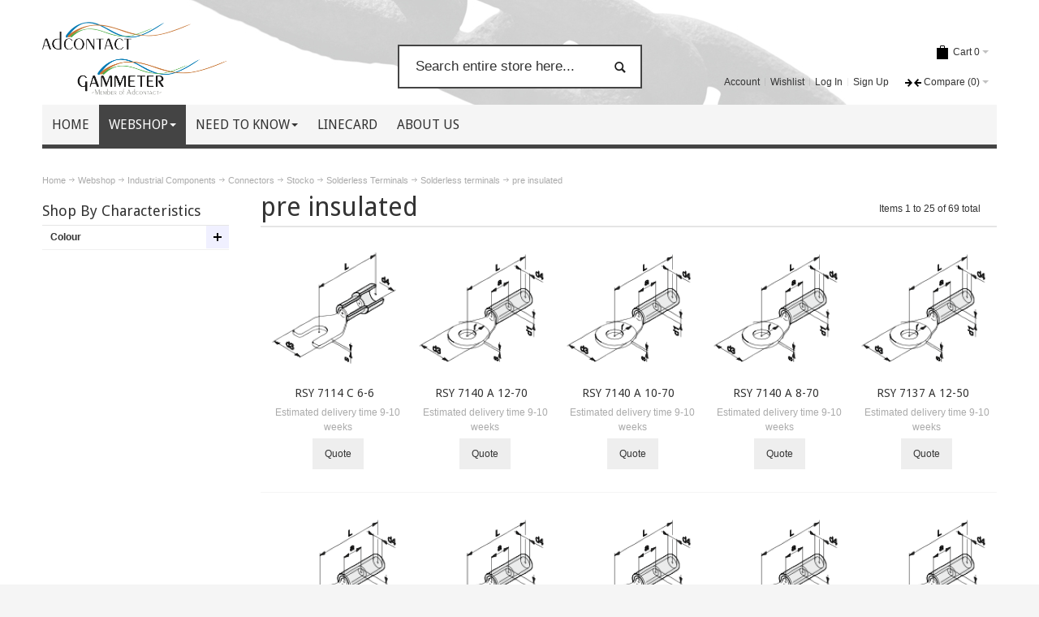

--- FILE ---
content_type: text/html; charset=UTF-8
request_url: https://www.adcontact.se/webshop/components/sealed-connectors/stocko/solderless-terminals/solderless-terminals/pre-insulated.html
body_size: 69035
content:
<!DOCTYPE html PUBLIC "-//W3C//DTD XHTML 1.0 Strict//EN" "http://www.w3.org/TR/xhtml1/DTD/xhtml1-strict.dtd">
<html xmlns="http://www.w3.org/1999/xhtml" xml:lang="en" lang="en">
<head>

<meta http-equiv="Content-Type" content="text/html; charset=utf-8" /><script type="text/javascript">(window.NREUM||(NREUM={})).init={privacy:{cookies_enabled:true},ajax:{deny_list:["bam.eu01.nr-data.net"]},feature_flags:["soft_nav"],distributed_tracing:{enabled:true}};(window.NREUM||(NREUM={})).loader_config={agentID:"322537496",accountID:"3322451",trustKey:"3322451",xpid:"VwUFU1JWCRACUVRTBQUGUFQ=",licenseKey:"NRJS-163cd713fea7d65e82d",applicationID:"255124160",browserID:"322537496"};;/*! For license information please see nr-loader-spa-1.308.0.min.js.LICENSE.txt */
(()=>{var e,t,r={384:(e,t,r)=>{"use strict";r.d(t,{NT:()=>a,US:()=>u,Zm:()=>o,bQ:()=>d,dV:()=>c,pV:()=>l});var n=r(6154),i=r(1863),s=r(1910);const a={beacon:"bam.nr-data.net",errorBeacon:"bam.nr-data.net"};function o(){return n.gm.NREUM||(n.gm.NREUM={}),void 0===n.gm.newrelic&&(n.gm.newrelic=n.gm.NREUM),n.gm.NREUM}function c(){let e=o();return e.o||(e.o={ST:n.gm.setTimeout,SI:n.gm.setImmediate||n.gm.setInterval,CT:n.gm.clearTimeout,XHR:n.gm.XMLHttpRequest,REQ:n.gm.Request,EV:n.gm.Event,PR:n.gm.Promise,MO:n.gm.MutationObserver,FETCH:n.gm.fetch,WS:n.gm.WebSocket},(0,s.i)(...Object.values(e.o))),e}function d(e,t){let r=o();r.initializedAgents??={},t.initializedAt={ms:(0,i.t)(),date:new Date},r.initializedAgents[e]=t}function u(e,t){o()[e]=t}function l(){return function(){let e=o();const t=e.info||{};e.info={beacon:a.beacon,errorBeacon:a.errorBeacon,...t}}(),function(){let e=o();const t=e.init||{};e.init={...t}}(),c(),function(){let e=o();const t=e.loader_config||{};e.loader_config={...t}}(),o()}},782:(e,t,r)=>{"use strict";r.d(t,{T:()=>n});const n=r(860).K7.pageViewTiming},860:(e,t,r)=>{"use strict";r.d(t,{$J:()=>u,K7:()=>c,P3:()=>d,XX:()=>i,Yy:()=>o,df:()=>s,qY:()=>n,v4:()=>a});const n="events",i="jserrors",s="browser/blobs",a="rum",o="browser/logs",c={ajax:"ajax",genericEvents:"generic_events",jserrors:i,logging:"logging",metrics:"metrics",pageAction:"page_action",pageViewEvent:"page_view_event",pageViewTiming:"page_view_timing",sessionReplay:"session_replay",sessionTrace:"session_trace",softNav:"soft_navigations",spa:"spa"},d={[c.pageViewEvent]:1,[c.pageViewTiming]:2,[c.metrics]:3,[c.jserrors]:4,[c.spa]:5,[c.ajax]:6,[c.sessionTrace]:7,[c.softNav]:8,[c.sessionReplay]:9,[c.logging]:10,[c.genericEvents]:11},u={[c.pageViewEvent]:a,[c.pageViewTiming]:n,[c.ajax]:n,[c.spa]:n,[c.softNav]:n,[c.metrics]:i,[c.jserrors]:i,[c.sessionTrace]:s,[c.sessionReplay]:s,[c.logging]:o,[c.genericEvents]:"ins"}},944:(e,t,r)=>{"use strict";r.d(t,{R:()=>i});var n=r(3241);function i(e,t){"function"==typeof console.debug&&(console.debug("New Relic Warning: https://github.com/newrelic/newrelic-browser-agent/blob/main/docs/warning-codes.md#".concat(e),t),(0,n.W)({agentIdentifier:null,drained:null,type:"data",name:"warn",feature:"warn",data:{code:e,secondary:t}}))}},993:(e,t,r)=>{"use strict";r.d(t,{A$:()=>s,ET:()=>a,TZ:()=>o,p_:()=>i});var n=r(860);const i={ERROR:"ERROR",WARN:"WARN",INFO:"INFO",DEBUG:"DEBUG",TRACE:"TRACE"},s={OFF:0,ERROR:1,WARN:2,INFO:3,DEBUG:4,TRACE:5},a="log",o=n.K7.logging},1541:(e,t,r)=>{"use strict";r.d(t,{U:()=>i,f:()=>n});const n={MFE:"MFE",BA:"BA"};function i(e,t){if(2!==t?.harvestEndpointVersion)return{};const r=t.agentRef.runtime.appMetadata.agents[0].entityGuid;return e?{"source.id":e.id,"source.name":e.name,"source.type":e.type,"parent.id":e.parent?.id||r,"parent.type":e.parent?.type||n.BA}:{"entity.guid":r,appId:t.agentRef.info.applicationID}}},1687:(e,t,r)=>{"use strict";r.d(t,{Ak:()=>d,Ze:()=>h,x3:()=>u});var n=r(3241),i=r(7836),s=r(3606),a=r(860),o=r(2646);const c={};function d(e,t){const r={staged:!1,priority:a.P3[t]||0};l(e),c[e].get(t)||c[e].set(t,r)}function u(e,t){e&&c[e]&&(c[e].get(t)&&c[e].delete(t),p(e,t,!1),c[e].size&&f(e))}function l(e){if(!e)throw new Error("agentIdentifier required");c[e]||(c[e]=new Map)}function h(e="",t="feature",r=!1){if(l(e),!e||!c[e].get(t)||r)return p(e,t);c[e].get(t).staged=!0,f(e)}function f(e){const t=Array.from(c[e]);t.every(([e,t])=>t.staged)&&(t.sort((e,t)=>e[1].priority-t[1].priority),t.forEach(([t])=>{c[e].delete(t),p(e,t)}))}function p(e,t,r=!0){const a=e?i.ee.get(e):i.ee,c=s.i.handlers;if(!a.aborted&&a.backlog&&c){if((0,n.W)({agentIdentifier:e,type:"lifecycle",name:"drain",feature:t}),r){const e=a.backlog[t],r=c[t];if(r){for(let t=0;e&&t<e.length;++t)g(e[t],r);Object.entries(r).forEach(([e,t])=>{Object.values(t||{}).forEach(t=>{t[0]?.on&&t[0]?.context()instanceof o.y&&t[0].on(e,t[1])})})}}a.isolatedBacklog||delete c[t],a.backlog[t]=null,a.emit("drain-"+t,[])}}function g(e,t){var r=e[1];Object.values(t[r]||{}).forEach(t=>{var r=e[0];if(t[0]===r){var n=t[1],i=e[3],s=e[2];n.apply(i,s)}})}},1738:(e,t,r)=>{"use strict";r.d(t,{U:()=>f,Y:()=>h});var n=r(3241),i=r(9908),s=r(1863),a=r(944),o=r(5701),c=r(3969),d=r(8362),u=r(860),l=r(4261);function h(e,t,r,s){const h=s||r;!h||h[e]&&h[e]!==d.d.prototype[e]||(h[e]=function(){(0,i.p)(c.xV,["API/"+e+"/called"],void 0,u.K7.metrics,r.ee),(0,n.W)({agentIdentifier:r.agentIdentifier,drained:!!o.B?.[r.agentIdentifier],type:"data",name:"api",feature:l.Pl+e,data:{}});try{return t.apply(this,arguments)}catch(e){(0,a.R)(23,e)}})}function f(e,t,r,n,a){const o=e.info;null===r?delete o.jsAttributes[t]:o.jsAttributes[t]=r,(a||null===r)&&(0,i.p)(l.Pl+n,[(0,s.t)(),t,r],void 0,"session",e.ee)}},1741:(e,t,r)=>{"use strict";r.d(t,{W:()=>s});var n=r(944),i=r(4261);class s{#e(e,...t){if(this[e]!==s.prototype[e])return this[e](...t);(0,n.R)(35,e)}addPageAction(e,t){return this.#e(i.hG,e,t)}register(e){return this.#e(i.eY,e)}recordCustomEvent(e,t){return this.#e(i.fF,e,t)}setPageViewName(e,t){return this.#e(i.Fw,e,t)}setCustomAttribute(e,t,r){return this.#e(i.cD,e,t,r)}noticeError(e,t){return this.#e(i.o5,e,t)}setUserId(e,t=!1){return this.#e(i.Dl,e,t)}setApplicationVersion(e){return this.#e(i.nb,e)}setErrorHandler(e){return this.#e(i.bt,e)}addRelease(e,t){return this.#e(i.k6,e,t)}log(e,t){return this.#e(i.$9,e,t)}start(){return this.#e(i.d3)}finished(e){return this.#e(i.BL,e)}recordReplay(){return this.#e(i.CH)}pauseReplay(){return this.#e(i.Tb)}addToTrace(e){return this.#e(i.U2,e)}setCurrentRouteName(e){return this.#e(i.PA,e)}interaction(e){return this.#e(i.dT,e)}wrapLogger(e,t,r){return this.#e(i.Wb,e,t,r)}measure(e,t){return this.#e(i.V1,e,t)}consent(e){return this.#e(i.Pv,e)}}},1863:(e,t,r)=>{"use strict";function n(){return Math.floor(performance.now())}r.d(t,{t:()=>n})},1910:(e,t,r)=>{"use strict";r.d(t,{i:()=>s});var n=r(944);const i=new Map;function s(...e){return e.every(e=>{if(i.has(e))return i.get(e);const t="function"==typeof e?e.toString():"",r=t.includes("[native code]"),s=t.includes("nrWrapper");return r||s||(0,n.R)(64,e?.name||t),i.set(e,r),r})}},2555:(e,t,r)=>{"use strict";r.d(t,{D:()=>o,f:()=>a});var n=r(384),i=r(8122);const s={beacon:n.NT.beacon,errorBeacon:n.NT.errorBeacon,licenseKey:void 0,applicationID:void 0,sa:void 0,queueTime:void 0,applicationTime:void 0,ttGuid:void 0,user:void 0,account:void 0,product:void 0,extra:void 0,jsAttributes:{},userAttributes:void 0,atts:void 0,transactionName:void 0,tNamePlain:void 0};function a(e){try{return!!e.licenseKey&&!!e.errorBeacon&&!!e.applicationID}catch(e){return!1}}const o=e=>(0,i.a)(e,s)},2614:(e,t,r)=>{"use strict";r.d(t,{BB:()=>a,H3:()=>n,g:()=>d,iL:()=>c,tS:()=>o,uh:()=>i,wk:()=>s});const n="NRBA",i="SESSION",s=144e5,a=18e5,o={STARTED:"session-started",PAUSE:"session-pause",RESET:"session-reset",RESUME:"session-resume",UPDATE:"session-update"},c={SAME_TAB:"same-tab",CROSS_TAB:"cross-tab"},d={OFF:0,FULL:1,ERROR:2}},2646:(e,t,r)=>{"use strict";r.d(t,{y:()=>n});class n{constructor(e){this.contextId=e}}},2843:(e,t,r)=>{"use strict";r.d(t,{G:()=>s,u:()=>i});var n=r(3878);function i(e,t=!1,r,i){(0,n.DD)("visibilitychange",function(){if(t)return void("hidden"===document.visibilityState&&e());e(document.visibilityState)},r,i)}function s(e,t,r){(0,n.sp)("pagehide",e,t,r)}},3241:(e,t,r)=>{"use strict";r.d(t,{W:()=>s});var n=r(6154);const i="newrelic";function s(e={}){try{n.gm.dispatchEvent(new CustomEvent(i,{detail:e}))}catch(e){}}},3304:(e,t,r)=>{"use strict";r.d(t,{A:()=>s});var n=r(7836);const i=()=>{const e=new WeakSet;return(t,r)=>{if("object"==typeof r&&null!==r){if(e.has(r))return;e.add(r)}return r}};function s(e){try{return JSON.stringify(e,i())??""}catch(e){try{n.ee.emit("internal-error",[e])}catch(e){}return""}}},3333:(e,t,r)=>{"use strict";r.d(t,{$v:()=>u,TZ:()=>n,Xh:()=>c,Zp:()=>i,kd:()=>d,mq:()=>o,nf:()=>a,qN:()=>s});const n=r(860).K7.genericEvents,i=["auxclick","click","copy","keydown","paste","scrollend"],s=["focus","blur"],a=4,o=1e3,c=2e3,d=["PageAction","UserAction","BrowserPerformance"],u={RESOURCES:"experimental.resources",REGISTER:"register"}},3434:(e,t,r)=>{"use strict";r.d(t,{Jt:()=>s,YM:()=>d});var n=r(7836),i=r(5607);const s="nr@original:".concat(i.W),a=50;var o=Object.prototype.hasOwnProperty,c=!1;function d(e,t){return e||(e=n.ee),r.inPlace=function(e,t,n,i,s){n||(n="");const a="-"===n.charAt(0);for(let o=0;o<t.length;o++){const c=t[o],d=e[c];l(d)||(e[c]=r(d,a?c+n:n,i,c,s))}},r.flag=s,r;function r(t,r,n,c,d){return l(t)?t:(r||(r=""),nrWrapper[s]=t,function(e,t,r){if(Object.defineProperty&&Object.keys)try{return Object.keys(e).forEach(function(r){Object.defineProperty(t,r,{get:function(){return e[r]},set:function(t){return e[r]=t,t}})}),t}catch(e){u([e],r)}for(var n in e)o.call(e,n)&&(t[n]=e[n])}(t,nrWrapper,e),nrWrapper);function nrWrapper(){var s,o,l,h;let f;try{o=this,s=[...arguments],l="function"==typeof n?n(s,o):n||{}}catch(t){u([t,"",[s,o,c],l],e)}i(r+"start",[s,o,c],l,d);const p=performance.now();let g;try{return h=t.apply(o,s),g=performance.now(),h}catch(e){throw g=performance.now(),i(r+"err",[s,o,e],l,d),f=e,f}finally{const e=g-p,t={start:p,end:g,duration:e,isLongTask:e>=a,methodName:c,thrownError:f};t.isLongTask&&i("long-task",[t,o],l,d),i(r+"end",[s,o,h],l,d)}}}function i(r,n,i,s){if(!c||t){var a=c;c=!0;try{e.emit(r,n,i,t,s)}catch(t){u([t,r,n,i],e)}c=a}}}function u(e,t){t||(t=n.ee);try{t.emit("internal-error",e)}catch(e){}}function l(e){return!(e&&"function"==typeof e&&e.apply&&!e[s])}},3606:(e,t,r)=>{"use strict";r.d(t,{i:()=>s});var n=r(9908);s.on=a;var i=s.handlers={};function s(e,t,r,s){a(s||n.d,i,e,t,r)}function a(e,t,r,i,s){s||(s="feature"),e||(e=n.d);var a=t[s]=t[s]||{};(a[r]=a[r]||[]).push([e,i])}},3738:(e,t,r)=>{"use strict";r.d(t,{He:()=>i,Kp:()=>o,Lc:()=>d,Rz:()=>u,TZ:()=>n,bD:()=>s,d3:()=>a,jx:()=>l,sl:()=>h,uP:()=>c});const n=r(860).K7.sessionTrace,i="bstResource",s="resource",a="-start",o="-end",c="fn"+a,d="fn"+o,u="pushState",l=1e3,h=3e4},3785:(e,t,r)=>{"use strict";r.d(t,{R:()=>c,b:()=>d});var n=r(9908),i=r(1863),s=r(860),a=r(3969),o=r(993);function c(e,t,r={},c=o.p_.INFO,d=!0,u,l=(0,i.t)()){(0,n.p)(a.xV,["API/logging/".concat(c.toLowerCase(),"/called")],void 0,s.K7.metrics,e),(0,n.p)(o.ET,[l,t,r,c,d,u],void 0,s.K7.logging,e)}function d(e){return"string"==typeof e&&Object.values(o.p_).some(t=>t===e.toUpperCase().trim())}},3878:(e,t,r)=>{"use strict";function n(e,t){return{capture:e,passive:!1,signal:t}}function i(e,t,r=!1,i){window.addEventListener(e,t,n(r,i))}function s(e,t,r=!1,i){document.addEventListener(e,t,n(r,i))}r.d(t,{DD:()=>s,jT:()=>n,sp:()=>i})},3962:(e,t,r)=>{"use strict";r.d(t,{AM:()=>a,O2:()=>l,OV:()=>s,Qu:()=>h,TZ:()=>c,ih:()=>f,pP:()=>o,t1:()=>u,tC:()=>i,wD:()=>d});var n=r(860);const i=["click","keydown","submit"],s="popstate",a="api",o="initialPageLoad",c=n.K7.softNav,d=5e3,u=500,l={INITIAL_PAGE_LOAD:"",ROUTE_CHANGE:1,UNSPECIFIED:2},h={INTERACTION:1,AJAX:2,CUSTOM_END:3,CUSTOM_TRACER:4},f={IP:"in progress",PF:"pending finish",FIN:"finished",CAN:"cancelled"}},3969:(e,t,r)=>{"use strict";r.d(t,{TZ:()=>n,XG:()=>o,rs:()=>i,xV:()=>a,z_:()=>s});const n=r(860).K7.metrics,i="sm",s="cm",a="storeSupportabilityMetrics",o="storeEventMetrics"},4234:(e,t,r)=>{"use strict";r.d(t,{W:()=>s});var n=r(7836),i=r(1687);class s{constructor(e,t){this.agentIdentifier=e,this.ee=n.ee.get(e),this.featureName=t,this.blocked=!1}deregisterDrain(){(0,i.x3)(this.agentIdentifier,this.featureName)}}},4261:(e,t,r)=>{"use strict";r.d(t,{$9:()=>u,BL:()=>c,CH:()=>p,Dl:()=>R,Fw:()=>w,PA:()=>v,Pl:()=>n,Pv:()=>A,Tb:()=>h,U2:()=>a,V1:()=>E,Wb:()=>T,bt:()=>y,cD:()=>b,d3:()=>x,dT:()=>d,eY:()=>g,fF:()=>f,hG:()=>s,hw:()=>i,k6:()=>o,nb:()=>m,o5:()=>l});const n="api-",i=n+"ixn-",s="addPageAction",a="addToTrace",o="addRelease",c="finished",d="interaction",u="log",l="noticeError",h="pauseReplay",f="recordCustomEvent",p="recordReplay",g="register",m="setApplicationVersion",v="setCurrentRouteName",b="setCustomAttribute",y="setErrorHandler",w="setPageViewName",R="setUserId",x="start",T="wrapLogger",E="measure",A="consent"},5205:(e,t,r)=>{"use strict";r.d(t,{j:()=>S});var n=r(384),i=r(1741);var s=r(2555),a=r(3333);const o=e=>{if(!e||"string"!=typeof e)return!1;try{document.createDocumentFragment().querySelector(e)}catch{return!1}return!0};var c=r(2614),d=r(944),u=r(8122);const l="[data-nr-mask]",h=e=>(0,u.a)(e,(()=>{const e={feature_flags:[],experimental:{allow_registered_children:!1,resources:!1},mask_selector:"*",block_selector:"[data-nr-block]",mask_input_options:{color:!1,date:!1,"datetime-local":!1,email:!1,month:!1,number:!1,range:!1,search:!1,tel:!1,text:!1,time:!1,url:!1,week:!1,textarea:!1,select:!1,password:!0}};return{ajax:{deny_list:void 0,block_internal:!0,enabled:!0,autoStart:!0},api:{get allow_registered_children(){return e.feature_flags.includes(a.$v.REGISTER)||e.experimental.allow_registered_children},set allow_registered_children(t){e.experimental.allow_registered_children=t},duplicate_registered_data:!1},browser_consent_mode:{enabled:!1},distributed_tracing:{enabled:void 0,exclude_newrelic_header:void 0,cors_use_newrelic_header:void 0,cors_use_tracecontext_headers:void 0,allowed_origins:void 0},get feature_flags(){return e.feature_flags},set feature_flags(t){e.feature_flags=t},generic_events:{enabled:!0,autoStart:!0},harvest:{interval:30},jserrors:{enabled:!0,autoStart:!0},logging:{enabled:!0,autoStart:!0},metrics:{enabled:!0,autoStart:!0},obfuscate:void 0,page_action:{enabled:!0},page_view_event:{enabled:!0,autoStart:!0},page_view_timing:{enabled:!0,autoStart:!0},performance:{capture_marks:!1,capture_measures:!1,capture_detail:!0,resources:{get enabled(){return e.feature_flags.includes(a.$v.RESOURCES)||e.experimental.resources},set enabled(t){e.experimental.resources=t},asset_types:[],first_party_domains:[],ignore_newrelic:!0}},privacy:{cookies_enabled:!0},proxy:{assets:void 0,beacon:void 0},session:{expiresMs:c.wk,inactiveMs:c.BB},session_replay:{autoStart:!0,enabled:!1,preload:!1,sampling_rate:10,error_sampling_rate:100,collect_fonts:!1,inline_images:!1,fix_stylesheets:!0,mask_all_inputs:!0,get mask_text_selector(){return e.mask_selector},set mask_text_selector(t){o(t)?e.mask_selector="".concat(t,",").concat(l):""===t||null===t?e.mask_selector=l:(0,d.R)(5,t)},get block_class(){return"nr-block"},get ignore_class(){return"nr-ignore"},get mask_text_class(){return"nr-mask"},get block_selector(){return e.block_selector},set block_selector(t){o(t)?e.block_selector+=",".concat(t):""!==t&&(0,d.R)(6,t)},get mask_input_options(){return e.mask_input_options},set mask_input_options(t){t&&"object"==typeof t?e.mask_input_options={...t,password:!0}:(0,d.R)(7,t)}},session_trace:{enabled:!0,autoStart:!0},soft_navigations:{enabled:!0,autoStart:!0},spa:{enabled:!0,autoStart:!0},ssl:void 0,user_actions:{enabled:!0,elementAttributes:["id","className","tagName","type"]}}})());var f=r(6154),p=r(9324);let g=0;const m={buildEnv:p.F3,distMethod:p.Xs,version:p.xv,originTime:f.WN},v={consented:!1},b={appMetadata:{},get consented(){return this.session?.state?.consent||v.consented},set consented(e){v.consented=e},customTransaction:void 0,denyList:void 0,disabled:!1,harvester:void 0,isolatedBacklog:!1,isRecording:!1,loaderType:void 0,maxBytes:3e4,obfuscator:void 0,onerror:void 0,ptid:void 0,releaseIds:{},session:void 0,timeKeeper:void 0,registeredEntities:[],jsAttributesMetadata:{bytes:0},get harvestCount(){return++g}},y=e=>{const t=(0,u.a)(e,b),r=Object.keys(m).reduce((e,t)=>(e[t]={value:m[t],writable:!1,configurable:!0,enumerable:!0},e),{});return Object.defineProperties(t,r)};var w=r(5701);const R=e=>{const t=e.startsWith("http");e+="/",r.p=t?e:"https://"+e};var x=r(7836),T=r(3241);const E={accountID:void 0,trustKey:void 0,agentID:void 0,licenseKey:void 0,applicationID:void 0,xpid:void 0},A=e=>(0,u.a)(e,E),_=new Set;function S(e,t={},r,a){let{init:o,info:c,loader_config:d,runtime:u={},exposed:l=!0}=t;if(!c){const e=(0,n.pV)();o=e.init,c=e.info,d=e.loader_config}e.init=h(o||{}),e.loader_config=A(d||{}),c.jsAttributes??={},f.bv&&(c.jsAttributes.isWorker=!0),e.info=(0,s.D)(c);const p=e.init,g=[c.beacon,c.errorBeacon];_.has(e.agentIdentifier)||(p.proxy.assets&&(R(p.proxy.assets),g.push(p.proxy.assets)),p.proxy.beacon&&g.push(p.proxy.beacon),e.beacons=[...g],function(e){const t=(0,n.pV)();Object.getOwnPropertyNames(i.W.prototype).forEach(r=>{const n=i.W.prototype[r];if("function"!=typeof n||"constructor"===n)return;let s=t[r];e[r]&&!1!==e.exposed&&"micro-agent"!==e.runtime?.loaderType&&(t[r]=(...t)=>{const n=e[r](...t);return s?s(...t):n})})}(e),(0,n.US)("activatedFeatures",w.B)),u.denyList=[...p.ajax.deny_list||[],...p.ajax.block_internal?g:[]],u.ptid=e.agentIdentifier,u.loaderType=r,e.runtime=y(u),_.has(e.agentIdentifier)||(e.ee=x.ee.get(e.agentIdentifier),e.exposed=l,(0,T.W)({agentIdentifier:e.agentIdentifier,drained:!!w.B?.[e.agentIdentifier],type:"lifecycle",name:"initialize",feature:void 0,data:e.config})),_.add(e.agentIdentifier)}},5270:(e,t,r)=>{"use strict";r.d(t,{Aw:()=>a,SR:()=>s,rF:()=>o});var n=r(384),i=r(7767);function s(e){return!!(0,n.dV)().o.MO&&(0,i.V)(e)&&!0===e?.session_trace.enabled}function a(e){return!0===e?.session_replay.preload&&s(e)}function o(e,t){try{if("string"==typeof t?.type){if("password"===t.type.toLowerCase())return"*".repeat(e?.length||0);if(void 0!==t?.dataset?.nrUnmask||t?.classList?.contains("nr-unmask"))return e}}catch(e){}return"string"==typeof e?e.replace(/[\S]/g,"*"):"*".repeat(e?.length||0)}},5289:(e,t,r)=>{"use strict";r.d(t,{GG:()=>a,Qr:()=>c,sB:()=>o});var n=r(3878),i=r(6389);function s(){return"undefined"==typeof document||"complete"===document.readyState}function a(e,t){if(s())return e();const r=(0,i.J)(e),a=setInterval(()=>{s()&&(clearInterval(a),r())},500);(0,n.sp)("load",r,t)}function o(e){if(s())return e();(0,n.DD)("DOMContentLoaded",e)}function c(e){if(s())return e();(0,n.sp)("popstate",e)}},5607:(e,t,r)=>{"use strict";r.d(t,{W:()=>n});const n=(0,r(9566).bz)()},5701:(e,t,r)=>{"use strict";r.d(t,{B:()=>s,t:()=>a});var n=r(3241);const i=new Set,s={};function a(e,t){const r=t.agentIdentifier;s[r]??={},e&&"object"==typeof e&&(i.has(r)||(t.ee.emit("rumresp",[e]),s[r]=e,i.add(r),(0,n.W)({agentIdentifier:r,loaded:!0,drained:!0,type:"lifecycle",name:"load",feature:void 0,data:e})))}},6154:(e,t,r)=>{"use strict";r.d(t,{OF:()=>d,RI:()=>i,WN:()=>h,bv:()=>s,eN:()=>f,gm:()=>a,lR:()=>l,m:()=>c,mw:()=>o,sb:()=>u});var n=r(1863);const i="undefined"!=typeof window&&!!window.document,s="undefined"!=typeof WorkerGlobalScope&&("undefined"!=typeof self&&self instanceof WorkerGlobalScope&&self.navigator instanceof WorkerNavigator||"undefined"!=typeof globalThis&&globalThis instanceof WorkerGlobalScope&&globalThis.navigator instanceof WorkerNavigator),a=i?window:"undefined"!=typeof WorkerGlobalScope&&("undefined"!=typeof self&&self instanceof WorkerGlobalScope&&self||"undefined"!=typeof globalThis&&globalThis instanceof WorkerGlobalScope&&globalThis),o=Boolean("hidden"===a?.document?.visibilityState),c=""+a?.location,d=/iPad|iPhone|iPod/.test(a.navigator?.userAgent),u=d&&"undefined"==typeof SharedWorker,l=(()=>{const e=a.navigator?.userAgent?.match(/Firefox[/\s](\d+\.\d+)/);return Array.isArray(e)&&e.length>=2?+e[1]:0})(),h=Date.now()-(0,n.t)(),f=()=>"undefined"!=typeof PerformanceNavigationTiming&&a?.performance?.getEntriesByType("navigation")?.[0]?.responseStart},6344:(e,t,r)=>{"use strict";r.d(t,{BB:()=>u,Qb:()=>l,TZ:()=>i,Ug:()=>a,Vh:()=>s,_s:()=>o,bc:()=>d,yP:()=>c});var n=r(2614);const i=r(860).K7.sessionReplay,s="errorDuringReplay",a=.12,o={DomContentLoaded:0,Load:1,FullSnapshot:2,IncrementalSnapshot:3,Meta:4,Custom:5},c={[n.g.ERROR]:15e3,[n.g.FULL]:3e5,[n.g.OFF]:0},d={RESET:{message:"Session was reset",sm:"Reset"},IMPORT:{message:"Recorder failed to import",sm:"Import"},TOO_MANY:{message:"429: Too Many Requests",sm:"Too-Many"},TOO_BIG:{message:"Payload was too large",sm:"Too-Big"},CROSS_TAB:{message:"Session Entity was set to OFF on another tab",sm:"Cross-Tab"},ENTITLEMENTS:{message:"Session Replay is not allowed and will not be started",sm:"Entitlement"}},u=5e3,l={API:"api",RESUME:"resume",SWITCH_TO_FULL:"switchToFull",INITIALIZE:"initialize",PRELOAD:"preload"}},6389:(e,t,r)=>{"use strict";function n(e,t=500,r={}){const n=r?.leading||!1;let i;return(...r)=>{n&&void 0===i&&(e.apply(this,r),i=setTimeout(()=>{i=clearTimeout(i)},t)),n||(clearTimeout(i),i=setTimeout(()=>{e.apply(this,r)},t))}}function i(e){let t=!1;return(...r)=>{t||(t=!0,e.apply(this,r))}}r.d(t,{J:()=>i,s:()=>n})},6630:(e,t,r)=>{"use strict";r.d(t,{T:()=>n});const n=r(860).K7.pageViewEvent},6774:(e,t,r)=>{"use strict";r.d(t,{T:()=>n});const n=r(860).K7.jserrors},7295:(e,t,r)=>{"use strict";r.d(t,{Xv:()=>a,gX:()=>i,iW:()=>s});var n=[];function i(e){if(!e||s(e))return!1;if(0===n.length)return!0;if("*"===n[0].hostname)return!1;for(var t=0;t<n.length;t++){var r=n[t];if(r.hostname.test(e.hostname)&&r.pathname.test(e.pathname))return!1}return!0}function s(e){return void 0===e.hostname}function a(e){if(n=[],e&&e.length)for(var t=0;t<e.length;t++){let r=e[t];if(!r)continue;if("*"===r)return void(n=[{hostname:"*"}]);0===r.indexOf("http://")?r=r.substring(7):0===r.indexOf("https://")&&(r=r.substring(8));const i=r.indexOf("/");let s,a;i>0?(s=r.substring(0,i),a=r.substring(i)):(s=r,a="*");let[c]=s.split(":");n.push({hostname:o(c),pathname:o(a,!0)})}}function o(e,t=!1){const r=e.replace(/[.+?^${}()|[\]\\]/g,e=>"\\"+e).replace(/\*/g,".*?");return new RegExp((t?"^":"")+r+"$")}},7485:(e,t,r)=>{"use strict";r.d(t,{D:()=>i});var n=r(6154);function i(e){if(0===(e||"").indexOf("data:"))return{protocol:"data"};try{const t=new URL(e,location.href),r={port:t.port,hostname:t.hostname,pathname:t.pathname,search:t.search,protocol:t.protocol.slice(0,t.protocol.indexOf(":")),sameOrigin:t.protocol===n.gm?.location?.protocol&&t.host===n.gm?.location?.host};return r.port&&""!==r.port||("http:"===t.protocol&&(r.port="80"),"https:"===t.protocol&&(r.port="443")),r.pathname&&""!==r.pathname?r.pathname.startsWith("/")||(r.pathname="/".concat(r.pathname)):r.pathname="/",r}catch(e){return{}}}},7699:(e,t,r)=>{"use strict";r.d(t,{It:()=>s,KC:()=>o,No:()=>i,qh:()=>a});var n=r(860);const i=16e3,s=1e6,a="SESSION_ERROR",o={[n.K7.logging]:!0,[n.K7.genericEvents]:!1,[n.K7.jserrors]:!1,[n.K7.ajax]:!1}},7767:(e,t,r)=>{"use strict";r.d(t,{V:()=>i});var n=r(6154);const i=e=>n.RI&&!0===e?.privacy.cookies_enabled},7836:(e,t,r)=>{"use strict";r.d(t,{P:()=>o,ee:()=>c});var n=r(384),i=r(8990),s=r(2646),a=r(5607);const o="nr@context:".concat(a.W),c=function e(t,r){var n={},a={},u={},l=!1;try{l=16===r.length&&d.initializedAgents?.[r]?.runtime.isolatedBacklog}catch(e){}var h={on:p,addEventListener:p,removeEventListener:function(e,t){var r=n[e];if(!r)return;for(var i=0;i<r.length;i++)r[i]===t&&r.splice(i,1)},emit:function(e,r,n,i,s){!1!==s&&(s=!0);if(c.aborted&&!i)return;t&&s&&t.emit(e,r,n);var o=f(n);g(e).forEach(e=>{e.apply(o,r)});var d=v()[a[e]];d&&d.push([h,e,r,o]);return o},get:m,listeners:g,context:f,buffer:function(e,t){const r=v();if(t=t||"feature",h.aborted)return;Object.entries(e||{}).forEach(([e,n])=>{a[n]=t,t in r||(r[t]=[])})},abort:function(){h._aborted=!0,Object.keys(h.backlog).forEach(e=>{delete h.backlog[e]})},isBuffering:function(e){return!!v()[a[e]]},debugId:r,backlog:l?{}:t&&"object"==typeof t.backlog?t.backlog:{},isolatedBacklog:l};return Object.defineProperty(h,"aborted",{get:()=>{let e=h._aborted||!1;return e||(t&&(e=t.aborted),e)}}),h;function f(e){return e&&e instanceof s.y?e:e?(0,i.I)(e,o,()=>new s.y(o)):new s.y(o)}function p(e,t){n[e]=g(e).concat(t)}function g(e){return n[e]||[]}function m(t){return u[t]=u[t]||e(h,t)}function v(){return h.backlog}}(void 0,"globalEE"),d=(0,n.Zm)();d.ee||(d.ee=c)},8122:(e,t,r)=>{"use strict";r.d(t,{a:()=>i});var n=r(944);function i(e,t){try{if(!e||"object"!=typeof e)return(0,n.R)(3);if(!t||"object"!=typeof t)return(0,n.R)(4);const r=Object.create(Object.getPrototypeOf(t),Object.getOwnPropertyDescriptors(t)),s=0===Object.keys(r).length?e:r;for(let a in s)if(void 0!==e[a])try{if(null===e[a]){r[a]=null;continue}Array.isArray(e[a])&&Array.isArray(t[a])?r[a]=Array.from(new Set([...e[a],...t[a]])):"object"==typeof e[a]&&"object"==typeof t[a]?r[a]=i(e[a],t[a]):r[a]=e[a]}catch(e){r[a]||(0,n.R)(1,e)}return r}catch(e){(0,n.R)(2,e)}}},8139:(e,t,r)=>{"use strict";r.d(t,{u:()=>h});var n=r(7836),i=r(3434),s=r(8990),a=r(6154);const o={},c=a.gm.XMLHttpRequest,d="addEventListener",u="removeEventListener",l="nr@wrapped:".concat(n.P);function h(e){var t=function(e){return(e||n.ee).get("events")}(e);if(o[t.debugId]++)return t;o[t.debugId]=1;var r=(0,i.YM)(t,!0);function h(e){r.inPlace(e,[d,u],"-",p)}function p(e,t){return e[1]}return"getPrototypeOf"in Object&&(a.RI&&f(document,h),c&&f(c.prototype,h),f(a.gm,h)),t.on(d+"-start",function(e,t){var n=e[1];if(null!==n&&("function"==typeof n||"object"==typeof n)&&"newrelic"!==e[0]){var i=(0,s.I)(n,l,function(){var e={object:function(){if("function"!=typeof n.handleEvent)return;return n.handleEvent.apply(n,arguments)},function:n}[typeof n];return e?r(e,"fn-",null,e.name||"anonymous"):n});this.wrapped=e[1]=i}}),t.on(u+"-start",function(e){e[1]=this.wrapped||e[1]}),t}function f(e,t,...r){let n=e;for(;"object"==typeof n&&!Object.prototype.hasOwnProperty.call(n,d);)n=Object.getPrototypeOf(n);n&&t(n,...r)}},8362:(e,t,r)=>{"use strict";r.d(t,{d:()=>s});var n=r(9566),i=r(1741);class s extends i.W{agentIdentifier=(0,n.LA)(16)}},8374:(e,t,r)=>{r.nc=(()=>{try{return document?.currentScript?.nonce}catch(e){}return""})()},8990:(e,t,r)=>{"use strict";r.d(t,{I:()=>i});var n=Object.prototype.hasOwnProperty;function i(e,t,r){if(n.call(e,t))return e[t];var i=r();if(Object.defineProperty&&Object.keys)try{return Object.defineProperty(e,t,{value:i,writable:!0,enumerable:!1}),i}catch(e){}return e[t]=i,i}},9119:(e,t,r)=>{"use strict";r.d(t,{L:()=>s});var n=/([^?#]*)[^#]*(#[^?]*|$).*/,i=/([^?#]*)().*/;function s(e,t){return e?e.replace(t?n:i,"$1$2"):e}},9300:(e,t,r)=>{"use strict";r.d(t,{T:()=>n});const n=r(860).K7.ajax},9324:(e,t,r)=>{"use strict";r.d(t,{AJ:()=>a,F3:()=>i,Xs:()=>s,Yq:()=>o,xv:()=>n});const n="1.308.0",i="PROD",s="CDN",a="@newrelic/rrweb",o="1.0.1"},9566:(e,t,r)=>{"use strict";r.d(t,{LA:()=>o,ZF:()=>c,bz:()=>a,el:()=>d});var n=r(6154);const i="xxxxxxxx-xxxx-4xxx-yxxx-xxxxxxxxxxxx";function s(e,t){return e?15&e[t]:16*Math.random()|0}function a(){const e=n.gm?.crypto||n.gm?.msCrypto;let t,r=0;return e&&e.getRandomValues&&(t=e.getRandomValues(new Uint8Array(30))),i.split("").map(e=>"x"===e?s(t,r++).toString(16):"y"===e?(3&s()|8).toString(16):e).join("")}function o(e){const t=n.gm?.crypto||n.gm?.msCrypto;let r,i=0;t&&t.getRandomValues&&(r=t.getRandomValues(new Uint8Array(e)));const a=[];for(var o=0;o<e;o++)a.push(s(r,i++).toString(16));return a.join("")}function c(){return o(16)}function d(){return o(32)}},9908:(e,t,r)=>{"use strict";r.d(t,{d:()=>n,p:()=>i});var n=r(7836).ee.get("handle");function i(e,t,r,i,s){s?(s.buffer([e],i),s.emit(e,t,r)):(n.buffer([e],i),n.emit(e,t,r))}}},n={};function i(e){var t=n[e];if(void 0!==t)return t.exports;var s=n[e]={exports:{}};return r[e](s,s.exports,i),s.exports}i.m=r,i.d=(e,t)=>{for(var r in t)i.o(t,r)&&!i.o(e,r)&&Object.defineProperty(e,r,{enumerable:!0,get:t[r]})},i.f={},i.e=e=>Promise.all(Object.keys(i.f).reduce((t,r)=>(i.f[r](e,t),t),[])),i.u=e=>({212:"nr-spa-compressor",249:"nr-spa-recorder",478:"nr-spa"}[e]+"-1.308.0.min.js"),i.o=(e,t)=>Object.prototype.hasOwnProperty.call(e,t),e={},t="NRBA-1.308.0.PROD:",i.l=(r,n,s,a)=>{if(e[r])e[r].push(n);else{var o,c;if(void 0!==s)for(var d=document.getElementsByTagName("script"),u=0;u<d.length;u++){var l=d[u];if(l.getAttribute("src")==r||l.getAttribute("data-webpack")==t+s){o=l;break}}if(!o){c=!0;var h={478:"sha512-RSfSVnmHk59T/uIPbdSE0LPeqcEdF4/+XhfJdBuccH5rYMOEZDhFdtnh6X6nJk7hGpzHd9Ujhsy7lZEz/ORYCQ==",249:"sha512-ehJXhmntm85NSqW4MkhfQqmeKFulra3klDyY0OPDUE+sQ3GokHlPh1pmAzuNy//3j4ac6lzIbmXLvGQBMYmrkg==",212:"sha512-B9h4CR46ndKRgMBcK+j67uSR2RCnJfGefU+A7FrgR/k42ovXy5x/MAVFiSvFxuVeEk/pNLgvYGMp1cBSK/G6Fg=="};(o=document.createElement("script")).charset="utf-8",i.nc&&o.setAttribute("nonce",i.nc),o.setAttribute("data-webpack",t+s),o.src=r,0!==o.src.indexOf(window.location.origin+"/")&&(o.crossOrigin="anonymous"),h[a]&&(o.integrity=h[a])}e[r]=[n];var f=(t,n)=>{o.onerror=o.onload=null,clearTimeout(p);var i=e[r];if(delete e[r],o.parentNode&&o.parentNode.removeChild(o),i&&i.forEach(e=>e(n)),t)return t(n)},p=setTimeout(f.bind(null,void 0,{type:"timeout",target:o}),12e4);o.onerror=f.bind(null,o.onerror),o.onload=f.bind(null,o.onload),c&&document.head.appendChild(o)}},i.r=e=>{"undefined"!=typeof Symbol&&Symbol.toStringTag&&Object.defineProperty(e,Symbol.toStringTag,{value:"Module"}),Object.defineProperty(e,"__esModule",{value:!0})},i.p="https://js-agent.newrelic.com/",(()=>{var e={38:0,788:0};i.f.j=(t,r)=>{var n=i.o(e,t)?e[t]:void 0;if(0!==n)if(n)r.push(n[2]);else{var s=new Promise((r,i)=>n=e[t]=[r,i]);r.push(n[2]=s);var a=i.p+i.u(t),o=new Error;i.l(a,r=>{if(i.o(e,t)&&(0!==(n=e[t])&&(e[t]=void 0),n)){var s=r&&("load"===r.type?"missing":r.type),a=r&&r.target&&r.target.src;o.message="Loading chunk "+t+" failed: ("+s+": "+a+")",o.name="ChunkLoadError",o.type=s,o.request=a,n[1](o)}},"chunk-"+t,t)}};var t=(t,r)=>{var n,s,[a,o,c]=r,d=0;if(a.some(t=>0!==e[t])){for(n in o)i.o(o,n)&&(i.m[n]=o[n]);if(c)c(i)}for(t&&t(r);d<a.length;d++)s=a[d],i.o(e,s)&&e[s]&&e[s][0](),e[s]=0},r=self["webpackChunk:NRBA-1.308.0.PROD"]=self["webpackChunk:NRBA-1.308.0.PROD"]||[];r.forEach(t.bind(null,0)),r.push=t.bind(null,r.push.bind(r))})(),(()=>{"use strict";i(8374);var e=i(8362),t=i(860);const r=Object.values(t.K7);var n=i(5205);var s=i(9908),a=i(1863),o=i(4261),c=i(1738);var d=i(1687),u=i(4234),l=i(5289),h=i(6154),f=i(944),p=i(5270),g=i(7767),m=i(6389),v=i(7699);class b extends u.W{constructor(e,t){super(e.agentIdentifier,t),this.agentRef=e,this.abortHandler=void 0,this.featAggregate=void 0,this.loadedSuccessfully=void 0,this.onAggregateImported=new Promise(e=>{this.loadedSuccessfully=e}),this.deferred=Promise.resolve(),!1===e.init[this.featureName].autoStart?this.deferred=new Promise((t,r)=>{this.ee.on("manual-start-all",(0,m.J)(()=>{(0,d.Ak)(e.agentIdentifier,this.featureName),t()}))}):(0,d.Ak)(e.agentIdentifier,t)}importAggregator(e,t,r={}){if(this.featAggregate)return;const n=async()=>{let n;await this.deferred;try{if((0,g.V)(e.init)){const{setupAgentSession:t}=await i.e(478).then(i.bind(i,8766));n=t(e)}}catch(e){(0,f.R)(20,e),this.ee.emit("internal-error",[e]),(0,s.p)(v.qh,[e],void 0,this.featureName,this.ee)}try{if(!this.#t(this.featureName,n,e.init))return(0,d.Ze)(this.agentIdentifier,this.featureName),void this.loadedSuccessfully(!1);const{Aggregate:i}=await t();this.featAggregate=new i(e,r),e.runtime.harvester.initializedAggregates.push(this.featAggregate),this.loadedSuccessfully(!0)}catch(e){(0,f.R)(34,e),this.abortHandler?.(),(0,d.Ze)(this.agentIdentifier,this.featureName,!0),this.loadedSuccessfully(!1),this.ee&&this.ee.abort()}};h.RI?(0,l.GG)(()=>n(),!0):n()}#t(e,r,n){if(this.blocked)return!1;switch(e){case t.K7.sessionReplay:return(0,p.SR)(n)&&!!r;case t.K7.sessionTrace:return!!r;default:return!0}}}var y=i(6630),w=i(2614),R=i(3241);class x extends b{static featureName=y.T;constructor(e){var t;super(e,y.T),this.setupInspectionEvents(e.agentIdentifier),t=e,(0,c.Y)(o.Fw,function(e,r){"string"==typeof e&&("/"!==e.charAt(0)&&(e="/"+e),t.runtime.customTransaction=(r||"http://custom.transaction")+e,(0,s.p)(o.Pl+o.Fw,[(0,a.t)()],void 0,void 0,t.ee))},t),this.importAggregator(e,()=>i.e(478).then(i.bind(i,2467)))}setupInspectionEvents(e){const t=(t,r)=>{t&&(0,R.W)({agentIdentifier:e,timeStamp:t.timeStamp,loaded:"complete"===t.target.readyState,type:"window",name:r,data:t.target.location+""})};(0,l.sB)(e=>{t(e,"DOMContentLoaded")}),(0,l.GG)(e=>{t(e,"load")}),(0,l.Qr)(e=>{t(e,"navigate")}),this.ee.on(w.tS.UPDATE,(t,r)=>{(0,R.W)({agentIdentifier:e,type:"lifecycle",name:"session",data:r})})}}var T=i(384);class E extends e.d{constructor(e){var t;(super(),h.gm)?(this.features={},(0,T.bQ)(this.agentIdentifier,this),this.desiredFeatures=new Set(e.features||[]),this.desiredFeatures.add(x),(0,n.j)(this,e,e.loaderType||"agent"),t=this,(0,c.Y)(o.cD,function(e,r,n=!1){if("string"==typeof e){if(["string","number","boolean"].includes(typeof r)||null===r)return(0,c.U)(t,e,r,o.cD,n);(0,f.R)(40,typeof r)}else(0,f.R)(39,typeof e)},t),function(e){(0,c.Y)(o.Dl,function(t,r=!1){if("string"!=typeof t&&null!==t)return void(0,f.R)(41,typeof t);const n=e.info.jsAttributes["enduser.id"];r&&null!=n&&n!==t?(0,s.p)(o.Pl+"setUserIdAndResetSession",[t],void 0,"session",e.ee):(0,c.U)(e,"enduser.id",t,o.Dl,!0)},e)}(this),function(e){(0,c.Y)(o.nb,function(t){if("string"==typeof t||null===t)return(0,c.U)(e,"application.version",t,o.nb,!1);(0,f.R)(42,typeof t)},e)}(this),function(e){(0,c.Y)(o.d3,function(){e.ee.emit("manual-start-all")},e)}(this),function(e){(0,c.Y)(o.Pv,function(t=!0){if("boolean"==typeof t){if((0,s.p)(o.Pl+o.Pv,[t],void 0,"session",e.ee),e.runtime.consented=t,t){const t=e.features.page_view_event;t.onAggregateImported.then(e=>{const r=t.featAggregate;e&&!r.sentRum&&r.sendRum()})}}else(0,f.R)(65,typeof t)},e)}(this),this.run()):(0,f.R)(21)}get config(){return{info:this.info,init:this.init,loader_config:this.loader_config,runtime:this.runtime}}get api(){return this}run(){try{const e=function(e){const t={};return r.forEach(r=>{t[r]=!!e[r]?.enabled}),t}(this.init),n=[...this.desiredFeatures];n.sort((e,r)=>t.P3[e.featureName]-t.P3[r.featureName]),n.forEach(r=>{if(!e[r.featureName]&&r.featureName!==t.K7.pageViewEvent)return;if(r.featureName===t.K7.spa)return void(0,f.R)(67);const n=function(e){switch(e){case t.K7.ajax:return[t.K7.jserrors];case t.K7.sessionTrace:return[t.K7.ajax,t.K7.pageViewEvent];case t.K7.sessionReplay:return[t.K7.sessionTrace];case t.K7.pageViewTiming:return[t.K7.pageViewEvent];default:return[]}}(r.featureName).filter(e=>!(e in this.features));n.length>0&&(0,f.R)(36,{targetFeature:r.featureName,missingDependencies:n}),this.features[r.featureName]=new r(this)})}catch(e){(0,f.R)(22,e);for(const e in this.features)this.features[e].abortHandler?.();const t=(0,T.Zm)();delete t.initializedAgents[this.agentIdentifier]?.features,delete this.sharedAggregator;return t.ee.get(this.agentIdentifier).abort(),!1}}}var A=i(2843),_=i(782);class S extends b{static featureName=_.T;constructor(e){super(e,_.T),h.RI&&((0,A.u)(()=>(0,s.p)("docHidden",[(0,a.t)()],void 0,_.T,this.ee),!0),(0,A.G)(()=>(0,s.p)("winPagehide",[(0,a.t)()],void 0,_.T,this.ee)),this.importAggregator(e,()=>i.e(478).then(i.bind(i,9917))))}}var O=i(3969);class I extends b{static featureName=O.TZ;constructor(e){super(e,O.TZ),h.RI&&document.addEventListener("securitypolicyviolation",e=>{(0,s.p)(O.xV,["Generic/CSPViolation/Detected"],void 0,this.featureName,this.ee)}),this.importAggregator(e,()=>i.e(478).then(i.bind(i,6555)))}}var N=i(6774),P=i(3878),k=i(3304);class D{constructor(e,t,r,n,i){this.name="UncaughtError",this.message="string"==typeof e?e:(0,k.A)(e),this.sourceURL=t,this.line=r,this.column=n,this.__newrelic=i}}function C(e){return M(e)?e:new D(void 0!==e?.message?e.message:e,e?.filename||e?.sourceURL,e?.lineno||e?.line,e?.colno||e?.col,e?.__newrelic,e?.cause)}function j(e){const t="Unhandled Promise Rejection: ";if(!e?.reason)return;if(M(e.reason)){try{e.reason.message.startsWith(t)||(e.reason.message=t+e.reason.message)}catch(e){}return C(e.reason)}const r=C(e.reason);return(r.message||"").startsWith(t)||(r.message=t+r.message),r}function L(e){if(e.error instanceof SyntaxError&&!/:\d+$/.test(e.error.stack?.trim())){const t=new D(e.message,e.filename,e.lineno,e.colno,e.error.__newrelic,e.cause);return t.name=SyntaxError.name,t}return M(e.error)?e.error:C(e)}function M(e){return e instanceof Error&&!!e.stack}function H(e,r,n,i,o=(0,a.t)()){"string"==typeof e&&(e=new Error(e)),(0,s.p)("err",[e,o,!1,r,n.runtime.isRecording,void 0,i],void 0,t.K7.jserrors,n.ee),(0,s.p)("uaErr",[],void 0,t.K7.genericEvents,n.ee)}var B=i(1541),K=i(993),W=i(3785);function U(e,{customAttributes:t={},level:r=K.p_.INFO}={},n,i,s=(0,a.t)()){(0,W.R)(n.ee,e,t,r,!1,i,s)}function F(e,r,n,i,c=(0,a.t)()){(0,s.p)(o.Pl+o.hG,[c,e,r,i],void 0,t.K7.genericEvents,n.ee)}function V(e,r,n,i,c=(0,a.t)()){const{start:d,end:u,customAttributes:l}=r||{},h={customAttributes:l||{}};if("object"!=typeof h.customAttributes||"string"!=typeof e||0===e.length)return void(0,f.R)(57);const p=(e,t)=>null==e?t:"number"==typeof e?e:e instanceof PerformanceMark?e.startTime:Number.NaN;if(h.start=p(d,0),h.end=p(u,c),Number.isNaN(h.start)||Number.isNaN(h.end))(0,f.R)(57);else{if(h.duration=h.end-h.start,!(h.duration<0))return(0,s.p)(o.Pl+o.V1,[h,e,i],void 0,t.K7.genericEvents,n.ee),h;(0,f.R)(58)}}function G(e,r={},n,i,c=(0,a.t)()){(0,s.p)(o.Pl+o.fF,[c,e,r,i],void 0,t.K7.genericEvents,n.ee)}function z(e){(0,c.Y)(o.eY,function(t){return Y(e,t)},e)}function Y(e,r,n){(0,f.R)(54,"newrelic.register"),r||={},r.type=B.f.MFE,r.licenseKey||=e.info.licenseKey,r.blocked=!1,r.parent=n||{},Array.isArray(r.tags)||(r.tags=[]);const i={};r.tags.forEach(e=>{"name"!==e&&"id"!==e&&(i["source.".concat(e)]=!0)}),r.isolated??=!0;let o=()=>{};const c=e.runtime.registeredEntities;if(!r.isolated){const e=c.find(({metadata:{target:{id:e}}})=>e===r.id&&!r.isolated);if(e)return e}const d=e=>{r.blocked=!0,o=e};function u(e){return"string"==typeof e&&!!e.trim()&&e.trim().length<501||"number"==typeof e}e.init.api.allow_registered_children||d((0,m.J)(()=>(0,f.R)(55))),u(r.id)&&u(r.name)||d((0,m.J)(()=>(0,f.R)(48,r)));const l={addPageAction:(t,n={})=>g(F,[t,{...i,...n},e],r),deregister:()=>{d((0,m.J)(()=>(0,f.R)(68)))},log:(t,n={})=>g(U,[t,{...n,customAttributes:{...i,...n.customAttributes||{}}},e],r),measure:(t,n={})=>g(V,[t,{...n,customAttributes:{...i,...n.customAttributes||{}}},e],r),noticeError:(t,n={})=>g(H,[t,{...i,...n},e],r),register:(t={})=>g(Y,[e,t],l.metadata.target),recordCustomEvent:(t,n={})=>g(G,[t,{...i,...n},e],r),setApplicationVersion:e=>p("application.version",e),setCustomAttribute:(e,t)=>p(e,t),setUserId:e=>p("enduser.id",e),metadata:{customAttributes:i,target:r}},h=()=>(r.blocked&&o(),r.blocked);h()||c.push(l);const p=(e,t)=>{h()||(i[e]=t)},g=(r,n,i)=>{if(h())return;const o=(0,a.t)();(0,s.p)(O.xV,["API/register/".concat(r.name,"/called")],void 0,t.K7.metrics,e.ee);try{if(e.init.api.duplicate_registered_data&&"register"!==r.name){let e=n;if(n[1]instanceof Object){const t={"child.id":i.id,"child.type":i.type};e="customAttributes"in n[1]?[n[0],{...n[1],customAttributes:{...n[1].customAttributes,...t}},...n.slice(2)]:[n[0],{...n[1],...t},...n.slice(2)]}r(...e,void 0,o)}return r(...n,i,o)}catch(e){(0,f.R)(50,e)}};return l}class Z extends b{static featureName=N.T;constructor(e){var t;super(e,N.T),t=e,(0,c.Y)(o.o5,(e,r)=>H(e,r,t),t),function(e){(0,c.Y)(o.bt,function(t){e.runtime.onerror=t},e)}(e),function(e){let t=0;(0,c.Y)(o.k6,function(e,r){++t>10||(this.runtime.releaseIds[e.slice(-200)]=(""+r).slice(-200))},e)}(e),z(e);try{this.removeOnAbort=new AbortController}catch(e){}this.ee.on("internal-error",(t,r)=>{this.abortHandler&&(0,s.p)("ierr",[C(t),(0,a.t)(),!0,{},e.runtime.isRecording,r],void 0,this.featureName,this.ee)}),h.gm.addEventListener("unhandledrejection",t=>{this.abortHandler&&(0,s.p)("err",[j(t),(0,a.t)(),!1,{unhandledPromiseRejection:1},e.runtime.isRecording],void 0,this.featureName,this.ee)},(0,P.jT)(!1,this.removeOnAbort?.signal)),h.gm.addEventListener("error",t=>{this.abortHandler&&(0,s.p)("err",[L(t),(0,a.t)(),!1,{},e.runtime.isRecording],void 0,this.featureName,this.ee)},(0,P.jT)(!1,this.removeOnAbort?.signal)),this.abortHandler=this.#r,this.importAggregator(e,()=>i.e(478).then(i.bind(i,2176)))}#r(){this.removeOnAbort?.abort(),this.abortHandler=void 0}}var q=i(8990);let X=1;function J(e){const t=typeof e;return!e||"object"!==t&&"function"!==t?-1:e===h.gm?0:(0,q.I)(e,"nr@id",function(){return X++})}function Q(e){if("string"==typeof e&&e.length)return e.length;if("object"==typeof e){if("undefined"!=typeof ArrayBuffer&&e instanceof ArrayBuffer&&e.byteLength)return e.byteLength;if("undefined"!=typeof Blob&&e instanceof Blob&&e.size)return e.size;if(!("undefined"!=typeof FormData&&e instanceof FormData))try{return(0,k.A)(e).length}catch(e){return}}}var ee=i(8139),te=i(7836),re=i(3434);const ne={},ie=["open","send"];function se(e){var t=e||te.ee;const r=function(e){return(e||te.ee).get("xhr")}(t);if(void 0===h.gm.XMLHttpRequest)return r;if(ne[r.debugId]++)return r;ne[r.debugId]=1,(0,ee.u)(t);var n=(0,re.YM)(r),i=h.gm.XMLHttpRequest,s=h.gm.MutationObserver,a=h.gm.Promise,o=h.gm.setInterval,c="readystatechange",d=["onload","onerror","onabort","onloadstart","onloadend","onprogress","ontimeout"],u=[],l=h.gm.XMLHttpRequest=function(e){const t=new i(e),s=r.context(t);try{r.emit("new-xhr",[t],s),t.addEventListener(c,(a=s,function(){var e=this;e.readyState>3&&!a.resolved&&(a.resolved=!0,r.emit("xhr-resolved",[],e)),n.inPlace(e,d,"fn-",y)}),(0,P.jT)(!1))}catch(e){(0,f.R)(15,e);try{r.emit("internal-error",[e])}catch(e){}}var a;return t};function p(e,t){n.inPlace(t,["onreadystatechange"],"fn-",y)}if(function(e,t){for(var r in e)t[r]=e[r]}(i,l),l.prototype=i.prototype,n.inPlace(l.prototype,ie,"-xhr-",y),r.on("send-xhr-start",function(e,t){p(e,t),function(e){u.push(e),s&&(g?g.then(b):o?o(b):(m=-m,v.data=m))}(t)}),r.on("open-xhr-start",p),s){var g=a&&a.resolve();if(!o&&!a){var m=1,v=document.createTextNode(m);new s(b).observe(v,{characterData:!0})}}else t.on("fn-end",function(e){e[0]&&e[0].type===c||b()});function b(){for(var e=0;e<u.length;e++)p(0,u[e]);u.length&&(u=[])}function y(e,t){return t}return r}var ae="fetch-",oe=ae+"body-",ce=["arrayBuffer","blob","json","text","formData"],de=h.gm.Request,ue=h.gm.Response,le="prototype";const he={};function fe(e){const t=function(e){return(e||te.ee).get("fetch")}(e);if(!(de&&ue&&h.gm.fetch))return t;if(he[t.debugId]++)return t;function r(e,r,n){var i=e[r];"function"==typeof i&&(e[r]=function(){var e,r=[...arguments],s={};t.emit(n+"before-start",[r],s),s[te.P]&&s[te.P].dt&&(e=s[te.P].dt);var a=i.apply(this,r);return t.emit(n+"start",[r,e],a),a.then(function(e){return t.emit(n+"end",[null,e],a),e},function(e){throw t.emit(n+"end",[e],a),e})})}return he[t.debugId]=1,ce.forEach(e=>{r(de[le],e,oe),r(ue[le],e,oe)}),r(h.gm,"fetch",ae),t.on(ae+"end",function(e,r){var n=this;if(r){var i=r.headers.get("content-length");null!==i&&(n.rxSize=i),t.emit(ae+"done",[null,r],n)}else t.emit(ae+"done",[e],n)}),t}var pe=i(7485),ge=i(9566);class me{constructor(e){this.agentRef=e}generateTracePayload(e){const t=this.agentRef.loader_config;if(!this.shouldGenerateTrace(e)||!t)return null;var r=(t.accountID||"").toString()||null,n=(t.agentID||"").toString()||null,i=(t.trustKey||"").toString()||null;if(!r||!n)return null;var s=(0,ge.ZF)(),a=(0,ge.el)(),o=Date.now(),c={spanId:s,traceId:a,timestamp:o};return(e.sameOrigin||this.isAllowedOrigin(e)&&this.useTraceContextHeadersForCors())&&(c.traceContextParentHeader=this.generateTraceContextParentHeader(s,a),c.traceContextStateHeader=this.generateTraceContextStateHeader(s,o,r,n,i)),(e.sameOrigin&&!this.excludeNewrelicHeader()||!e.sameOrigin&&this.isAllowedOrigin(e)&&this.useNewrelicHeaderForCors())&&(c.newrelicHeader=this.generateTraceHeader(s,a,o,r,n,i)),c}generateTraceContextParentHeader(e,t){return"00-"+t+"-"+e+"-01"}generateTraceContextStateHeader(e,t,r,n,i){return i+"@nr=0-1-"+r+"-"+n+"-"+e+"----"+t}generateTraceHeader(e,t,r,n,i,s){if(!("function"==typeof h.gm?.btoa))return null;var a={v:[0,1],d:{ty:"Browser",ac:n,ap:i,id:e,tr:t,ti:r}};return s&&n!==s&&(a.d.tk=s),btoa((0,k.A)(a))}shouldGenerateTrace(e){return this.agentRef.init?.distributed_tracing?.enabled&&this.isAllowedOrigin(e)}isAllowedOrigin(e){var t=!1;const r=this.agentRef.init?.distributed_tracing;if(e.sameOrigin)t=!0;else if(r?.allowed_origins instanceof Array)for(var n=0;n<r.allowed_origins.length;n++){var i=(0,pe.D)(r.allowed_origins[n]);if(e.hostname===i.hostname&&e.protocol===i.protocol&&e.port===i.port){t=!0;break}}return t}excludeNewrelicHeader(){var e=this.agentRef.init?.distributed_tracing;return!!e&&!!e.exclude_newrelic_header}useNewrelicHeaderForCors(){var e=this.agentRef.init?.distributed_tracing;return!!e&&!1!==e.cors_use_newrelic_header}useTraceContextHeadersForCors(){var e=this.agentRef.init?.distributed_tracing;return!!e&&!!e.cors_use_tracecontext_headers}}var ve=i(9300),be=i(7295);function ye(e){return"string"==typeof e?e:e instanceof(0,T.dV)().o.REQ?e.url:h.gm?.URL&&e instanceof URL?e.href:void 0}var we=["load","error","abort","timeout"],Re=we.length,xe=(0,T.dV)().o.REQ,Te=(0,T.dV)().o.XHR;const Ee="X-NewRelic-App-Data";class Ae extends b{static featureName=ve.T;constructor(e){super(e,ve.T),this.dt=new me(e),this.handler=(e,t,r,n)=>(0,s.p)(e,t,r,n,this.ee);try{const e={xmlhttprequest:"xhr",fetch:"fetch",beacon:"beacon"};h.gm?.performance?.getEntriesByType("resource").forEach(r=>{if(r.initiatorType in e&&0!==r.responseStatus){const n={status:r.responseStatus},i={rxSize:r.transferSize,duration:Math.floor(r.duration),cbTime:0};_e(n,r.name),this.handler("xhr",[n,i,r.startTime,r.responseEnd,e[r.initiatorType]],void 0,t.K7.ajax)}})}catch(e){}fe(this.ee),se(this.ee),function(e,r,n,i){function o(e){var t=this;t.totalCbs=0,t.called=0,t.cbTime=0,t.end=T,t.ended=!1,t.xhrGuids={},t.lastSize=null,t.loadCaptureCalled=!1,t.params=this.params||{},t.metrics=this.metrics||{},t.latestLongtaskEnd=0,e.addEventListener("load",function(r){E(t,e)},(0,P.jT)(!1)),h.lR||e.addEventListener("progress",function(e){t.lastSize=e.loaded},(0,P.jT)(!1))}function c(e){this.params={method:e[0]},_e(this,e[1]),this.metrics={}}function d(t,r){e.loader_config.xpid&&this.sameOrigin&&r.setRequestHeader("X-NewRelic-ID",e.loader_config.xpid);var n=i.generateTracePayload(this.parsedOrigin);if(n){var s=!1;n.newrelicHeader&&(r.setRequestHeader("newrelic",n.newrelicHeader),s=!0),n.traceContextParentHeader&&(r.setRequestHeader("traceparent",n.traceContextParentHeader),n.traceContextStateHeader&&r.setRequestHeader("tracestate",n.traceContextStateHeader),s=!0),s&&(this.dt=n)}}function u(e,t){var n=this.metrics,i=e[0],s=this;if(n&&i){var o=Q(i);o&&(n.txSize=o)}this.startTime=(0,a.t)(),this.body=i,this.listener=function(e){try{"abort"!==e.type||s.loadCaptureCalled||(s.params.aborted=!0),("load"!==e.type||s.called===s.totalCbs&&(s.onloadCalled||"function"!=typeof t.onload)&&"function"==typeof s.end)&&s.end(t)}catch(e){try{r.emit("internal-error",[e])}catch(e){}}};for(var c=0;c<Re;c++)t.addEventListener(we[c],this.listener,(0,P.jT)(!1))}function l(e,t,r){this.cbTime+=e,t?this.onloadCalled=!0:this.called+=1,this.called!==this.totalCbs||!this.onloadCalled&&"function"==typeof r.onload||"function"!=typeof this.end||this.end(r)}function f(e,t){var r=""+J(e)+!!t;this.xhrGuids&&!this.xhrGuids[r]&&(this.xhrGuids[r]=!0,this.totalCbs+=1)}function p(e,t){var r=""+J(e)+!!t;this.xhrGuids&&this.xhrGuids[r]&&(delete this.xhrGuids[r],this.totalCbs-=1)}function g(){this.endTime=(0,a.t)()}function m(e,t){t instanceof Te&&"load"===e[0]&&r.emit("xhr-load-added",[e[1],e[2]],t)}function v(e,t){t instanceof Te&&"load"===e[0]&&r.emit("xhr-load-removed",[e[1],e[2]],t)}function b(e,t,r){t instanceof Te&&("onload"===r&&(this.onload=!0),("load"===(e[0]&&e[0].type)||this.onload)&&(this.xhrCbStart=(0,a.t)()))}function y(e,t){this.xhrCbStart&&r.emit("xhr-cb-time",[(0,a.t)()-this.xhrCbStart,this.onload,t],t)}function w(e){var t,r=e[1]||{};if("string"==typeof e[0]?0===(t=e[0]).length&&h.RI&&(t=""+h.gm.location.href):e[0]&&e[0].url?t=e[0].url:h.gm?.URL&&e[0]&&e[0]instanceof URL?t=e[0].href:"function"==typeof e[0].toString&&(t=e[0].toString()),"string"==typeof t&&0!==t.length){t&&(this.parsedOrigin=(0,pe.D)(t),this.sameOrigin=this.parsedOrigin.sameOrigin);var n=i.generateTracePayload(this.parsedOrigin);if(n&&(n.newrelicHeader||n.traceContextParentHeader))if(e[0]&&e[0].headers)o(e[0].headers,n)&&(this.dt=n);else{var s={};for(var a in r)s[a]=r[a];s.headers=new Headers(r.headers||{}),o(s.headers,n)&&(this.dt=n),e.length>1?e[1]=s:e.push(s)}}function o(e,t){var r=!1;return t.newrelicHeader&&(e.set("newrelic",t.newrelicHeader),r=!0),t.traceContextParentHeader&&(e.set("traceparent",t.traceContextParentHeader),t.traceContextStateHeader&&e.set("tracestate",t.traceContextStateHeader),r=!0),r}}function R(e,t){this.params={},this.metrics={},this.startTime=(0,a.t)(),this.dt=t,e.length>=1&&(this.target=e[0]),e.length>=2&&(this.opts=e[1]);var r=this.opts||{},n=this.target;_e(this,ye(n));var i=(""+(n&&n instanceof xe&&n.method||r.method||"GET")).toUpperCase();this.params.method=i,this.body=r.body,this.txSize=Q(r.body)||0}function x(e,r){if(this.endTime=(0,a.t)(),this.params||(this.params={}),(0,be.iW)(this.params))return;let i;this.params.status=r?r.status:0,"string"==typeof this.rxSize&&this.rxSize.length>0&&(i=+this.rxSize);const s={txSize:this.txSize,rxSize:i,duration:(0,a.t)()-this.startTime};n("xhr",[this.params,s,this.startTime,this.endTime,"fetch"],this,t.K7.ajax)}function T(e){const r=this.params,i=this.metrics;if(!this.ended){this.ended=!0;for(let t=0;t<Re;t++)e.removeEventListener(we[t],this.listener,!1);r.aborted||(0,be.iW)(r)||(i.duration=(0,a.t)()-this.startTime,this.loadCaptureCalled||4!==e.readyState?null==r.status&&(r.status=0):E(this,e),i.cbTime=this.cbTime,n("xhr",[r,i,this.startTime,this.endTime,"xhr"],this,t.K7.ajax))}}function E(e,n){e.params.status=n.status;var i=function(e,t){var r=e.responseType;return"json"===r&&null!==t?t:"arraybuffer"===r||"blob"===r||"json"===r?Q(e.response):"text"===r||""===r||void 0===r?Q(e.responseText):void 0}(n,e.lastSize);if(i&&(e.metrics.rxSize=i),e.sameOrigin&&n.getAllResponseHeaders().indexOf(Ee)>=0){var a=n.getResponseHeader(Ee);a&&((0,s.p)(O.rs,["Ajax/CrossApplicationTracing/Header/Seen"],void 0,t.K7.metrics,r),e.params.cat=a.split(", ").pop())}e.loadCaptureCalled=!0}r.on("new-xhr",o),r.on("open-xhr-start",c),r.on("open-xhr-end",d),r.on("send-xhr-start",u),r.on("xhr-cb-time",l),r.on("xhr-load-added",f),r.on("xhr-load-removed",p),r.on("xhr-resolved",g),r.on("addEventListener-end",m),r.on("removeEventListener-end",v),r.on("fn-end",y),r.on("fetch-before-start",w),r.on("fetch-start",R),r.on("fn-start",b),r.on("fetch-done",x)}(e,this.ee,this.handler,this.dt),this.importAggregator(e,()=>i.e(478).then(i.bind(i,3845)))}}function _e(e,t){var r=(0,pe.D)(t),n=e.params||e;n.hostname=r.hostname,n.port=r.port,n.protocol=r.protocol,n.host=r.hostname+":"+r.port,n.pathname=r.pathname,e.parsedOrigin=r,e.sameOrigin=r.sameOrigin}const Se={},Oe=["pushState","replaceState"];function Ie(e){const t=function(e){return(e||te.ee).get("history")}(e);return!h.RI||Se[t.debugId]++||(Se[t.debugId]=1,(0,re.YM)(t).inPlace(window.history,Oe,"-")),t}var Ne=i(3738);function Pe(e){(0,c.Y)(o.BL,function(r=Date.now()){const n=r-h.WN;n<0&&(0,f.R)(62,r),(0,s.p)(O.XG,[o.BL,{time:n}],void 0,t.K7.metrics,e.ee),e.addToTrace({name:o.BL,start:r,origin:"nr"}),(0,s.p)(o.Pl+o.hG,[n,o.BL],void 0,t.K7.genericEvents,e.ee)},e)}const{He:ke,bD:De,d3:Ce,Kp:je,TZ:Le,Lc:Me,uP:He,Rz:Be}=Ne;class Ke extends b{static featureName=Le;constructor(e){var r;super(e,Le),r=e,(0,c.Y)(o.U2,function(e){if(!(e&&"object"==typeof e&&e.name&&e.start))return;const n={n:e.name,s:e.start-h.WN,e:(e.end||e.start)-h.WN,o:e.origin||"",t:"api"};n.s<0||n.e<0||n.e<n.s?(0,f.R)(61,{start:n.s,end:n.e}):(0,s.p)("bstApi",[n],void 0,t.K7.sessionTrace,r.ee)},r),Pe(e);if(!(0,g.V)(e.init))return void this.deregisterDrain();const n=this.ee;let d;Ie(n),this.eventsEE=(0,ee.u)(n),this.eventsEE.on(He,function(e,t){this.bstStart=(0,a.t)()}),this.eventsEE.on(Me,function(e,r){(0,s.p)("bst",[e[0],r,this.bstStart,(0,a.t)()],void 0,t.K7.sessionTrace,n)}),n.on(Be+Ce,function(e){this.time=(0,a.t)(),this.startPath=location.pathname+location.hash}),n.on(Be+je,function(e){(0,s.p)("bstHist",[location.pathname+location.hash,this.startPath,this.time],void 0,t.K7.sessionTrace,n)});try{d=new PerformanceObserver(e=>{const r=e.getEntries();(0,s.p)(ke,[r],void 0,t.K7.sessionTrace,n)}),d.observe({type:De,buffered:!0})}catch(e){}this.importAggregator(e,()=>i.e(478).then(i.bind(i,6974)),{resourceObserver:d})}}var We=i(6344);class Ue extends b{static featureName=We.TZ;#n;recorder;constructor(e){var r;let n;super(e,We.TZ),r=e,(0,c.Y)(o.CH,function(){(0,s.p)(o.CH,[],void 0,t.K7.sessionReplay,r.ee)},r),function(e){(0,c.Y)(o.Tb,function(){(0,s.p)(o.Tb,[],void 0,t.K7.sessionReplay,e.ee)},e)}(e);try{n=JSON.parse(localStorage.getItem("".concat(w.H3,"_").concat(w.uh)))}catch(e){}(0,p.SR)(e.init)&&this.ee.on(o.CH,()=>this.#i()),this.#s(n)&&this.importRecorder().then(e=>{e.startRecording(We.Qb.PRELOAD,n?.sessionReplayMode)}),this.importAggregator(this.agentRef,()=>i.e(478).then(i.bind(i,6167)),this),this.ee.on("err",e=>{this.blocked||this.agentRef.runtime.isRecording&&(this.errorNoticed=!0,(0,s.p)(We.Vh,[e],void 0,this.featureName,this.ee))})}#s(e){return e&&(e.sessionReplayMode===w.g.FULL||e.sessionReplayMode===w.g.ERROR)||(0,p.Aw)(this.agentRef.init)}importRecorder(){return this.recorder?Promise.resolve(this.recorder):(this.#n??=Promise.all([i.e(478),i.e(249)]).then(i.bind(i,4866)).then(({Recorder:e})=>(this.recorder=new e(this),this.recorder)).catch(e=>{throw this.ee.emit("internal-error",[e]),this.blocked=!0,e}),this.#n)}#i(){this.blocked||(this.featAggregate?this.featAggregate.mode!==w.g.FULL&&this.featAggregate.initializeRecording(w.g.FULL,!0,We.Qb.API):this.importRecorder().then(()=>{this.recorder.startRecording(We.Qb.API,w.g.FULL)}))}}var Fe=i(3962);class Ve extends b{static featureName=Fe.TZ;constructor(e){if(super(e,Fe.TZ),function(e){const r=e.ee.get("tracer");function n(){}(0,c.Y)(o.dT,function(e){return(new n).get("object"==typeof e?e:{})},e);const i=n.prototype={createTracer:function(n,i){var o={},c=this,d="function"==typeof i;return(0,s.p)(O.xV,["API/createTracer/called"],void 0,t.K7.metrics,e.ee),function(){if(r.emit((d?"":"no-")+"fn-start",[(0,a.t)(),c,d],o),d)try{return i.apply(this,arguments)}catch(e){const t="string"==typeof e?new Error(e):e;throw r.emit("fn-err",[arguments,this,t],o),t}finally{r.emit("fn-end",[(0,a.t)()],o)}}}};["actionText","setName","setAttribute","save","ignore","onEnd","getContext","end","get"].forEach(r=>{c.Y.apply(this,[r,function(){return(0,s.p)(o.hw+r,[performance.now(),...arguments],this,t.K7.softNav,e.ee),this},e,i])}),(0,c.Y)(o.PA,function(){(0,s.p)(o.hw+"routeName",[performance.now(),...arguments],void 0,t.K7.softNav,e.ee)},e)}(e),!h.RI||!(0,T.dV)().o.MO)return;const r=Ie(this.ee);try{this.removeOnAbort=new AbortController}catch(e){}Fe.tC.forEach(e=>{(0,P.sp)(e,e=>{l(e)},!0,this.removeOnAbort?.signal)});const n=()=>(0,s.p)("newURL",[(0,a.t)(),""+window.location],void 0,this.featureName,this.ee);r.on("pushState-end",n),r.on("replaceState-end",n),(0,P.sp)(Fe.OV,e=>{l(e),(0,s.p)("newURL",[e.timeStamp,""+window.location],void 0,this.featureName,this.ee)},!0,this.removeOnAbort?.signal);let d=!1;const u=new((0,T.dV)().o.MO)((e,t)=>{d||(d=!0,requestAnimationFrame(()=>{(0,s.p)("newDom",[(0,a.t)()],void 0,this.featureName,this.ee),d=!1}))}),l=(0,m.s)(e=>{"loading"!==document.readyState&&((0,s.p)("newUIEvent",[e],void 0,this.featureName,this.ee),u.observe(document.body,{attributes:!0,childList:!0,subtree:!0,characterData:!0}))},100,{leading:!0});this.abortHandler=function(){this.removeOnAbort?.abort(),u.disconnect(),this.abortHandler=void 0},this.importAggregator(e,()=>i.e(478).then(i.bind(i,4393)),{domObserver:u})}}var Ge=i(3333),ze=i(9119);const Ye={},Ze=new Set;function qe(e){return"string"==typeof e?{type:"string",size:(new TextEncoder).encode(e).length}:e instanceof ArrayBuffer?{type:"ArrayBuffer",size:e.byteLength}:e instanceof Blob?{type:"Blob",size:e.size}:e instanceof DataView?{type:"DataView",size:e.byteLength}:ArrayBuffer.isView(e)?{type:"TypedArray",size:e.byteLength}:{type:"unknown",size:0}}class Xe{constructor(e,t){this.timestamp=(0,a.t)(),this.currentUrl=(0,ze.L)(window.location.href),this.socketId=(0,ge.LA)(8),this.requestedUrl=(0,ze.L)(e),this.requestedProtocols=Array.isArray(t)?t.join(","):t||"",this.openedAt=void 0,this.protocol=void 0,this.extensions=void 0,this.binaryType=void 0,this.messageOrigin=void 0,this.messageCount=0,this.messageBytes=0,this.messageBytesMin=0,this.messageBytesMax=0,this.messageTypes=void 0,this.sendCount=0,this.sendBytes=0,this.sendBytesMin=0,this.sendBytesMax=0,this.sendTypes=void 0,this.closedAt=void 0,this.closeCode=void 0,this.closeReason="unknown",this.closeWasClean=void 0,this.connectedDuration=0,this.hasErrors=void 0}}class $e extends b{static featureName=Ge.TZ;constructor(e){super(e,Ge.TZ);const r=e.init.feature_flags.includes("websockets"),n=[e.init.page_action.enabled,e.init.performance.capture_marks,e.init.performance.capture_measures,e.init.performance.resources.enabled,e.init.user_actions.enabled,r];var d;let u,l;if(d=e,(0,c.Y)(o.hG,(e,t)=>F(e,t,d),d),function(e){(0,c.Y)(o.fF,(t,r)=>G(t,r,e),e)}(e),Pe(e),z(e),function(e){(0,c.Y)(o.V1,(t,r)=>V(t,r,e),e)}(e),r&&(l=function(e){if(!(0,T.dV)().o.WS)return e;const t=e.get("websockets");if(Ye[t.debugId]++)return t;Ye[t.debugId]=1,(0,A.G)(()=>{const e=(0,a.t)();Ze.forEach(r=>{r.nrData.closedAt=e,r.nrData.closeCode=1001,r.nrData.closeReason="Page navigating away",r.nrData.closeWasClean=!1,r.nrData.openedAt&&(r.nrData.connectedDuration=e-r.nrData.openedAt),t.emit("ws",[r.nrData],r)})});class r extends WebSocket{static name="WebSocket";static toString(){return"function WebSocket() { [native code] }"}toString(){return"[object WebSocket]"}get[Symbol.toStringTag](){return r.name}#a(e){(e.__newrelic??={}).socketId=this.nrData.socketId,this.nrData.hasErrors??=!0}constructor(...e){super(...e),this.nrData=new Xe(e[0],e[1]),this.addEventListener("open",()=>{this.nrData.openedAt=(0,a.t)(),["protocol","extensions","binaryType"].forEach(e=>{this.nrData[e]=this[e]}),Ze.add(this)}),this.addEventListener("message",e=>{const{type:t,size:r}=qe(e.data);this.nrData.messageOrigin??=(0,ze.L)(e.origin),this.nrData.messageCount++,this.nrData.messageBytes+=r,this.nrData.messageBytesMin=Math.min(this.nrData.messageBytesMin||1/0,r),this.nrData.messageBytesMax=Math.max(this.nrData.messageBytesMax,r),(this.nrData.messageTypes??"").includes(t)||(this.nrData.messageTypes=this.nrData.messageTypes?"".concat(this.nrData.messageTypes,",").concat(t):t)}),this.addEventListener("close",e=>{this.nrData.closedAt=(0,a.t)(),this.nrData.closeCode=e.code,e.reason&&(this.nrData.closeReason=e.reason),this.nrData.closeWasClean=e.wasClean,this.nrData.connectedDuration=this.nrData.closedAt-this.nrData.openedAt,Ze.delete(this),t.emit("ws",[this.nrData],this)})}addEventListener(e,t,...r){const n=this,i="function"==typeof t?function(...e){try{return t.apply(this,e)}catch(e){throw n.#a(e),e}}:t?.handleEvent?{handleEvent:function(...e){try{return t.handleEvent.apply(t,e)}catch(e){throw n.#a(e),e}}}:t;return super.addEventListener(e,i,...r)}send(e){if(this.readyState===WebSocket.OPEN){const{type:t,size:r}=qe(e);this.nrData.sendCount++,this.nrData.sendBytes+=r,this.nrData.sendBytesMin=Math.min(this.nrData.sendBytesMin||1/0,r),this.nrData.sendBytesMax=Math.max(this.nrData.sendBytesMax,r),(this.nrData.sendTypes??"").includes(t)||(this.nrData.sendTypes=this.nrData.sendTypes?"".concat(this.nrData.sendTypes,",").concat(t):t)}try{return super.send(e)}catch(e){throw this.#a(e),e}}close(...e){try{super.close(...e)}catch(e){throw this.#a(e),e}}}return h.gm.WebSocket=r,t}(this.ee)),h.RI){if(fe(this.ee),se(this.ee),u=Ie(this.ee),e.init.user_actions.enabled){function f(t){const r=(0,pe.D)(t);return e.beacons.includes(r.hostname+":"+r.port)}function p(){u.emit("navChange")}Ge.Zp.forEach(e=>(0,P.sp)(e,e=>(0,s.p)("ua",[e],void 0,this.featureName,this.ee),!0)),Ge.qN.forEach(e=>{const t=(0,m.s)(e=>{(0,s.p)("ua",[e],void 0,this.featureName,this.ee)},500,{leading:!0});(0,P.sp)(e,t)}),h.gm.addEventListener("error",()=>{(0,s.p)("uaErr",[],void 0,t.K7.genericEvents,this.ee)},(0,P.jT)(!1,this.removeOnAbort?.signal)),this.ee.on("open-xhr-start",(e,r)=>{f(e[1])||r.addEventListener("readystatechange",()=>{2===r.readyState&&(0,s.p)("uaXhr",[],void 0,t.K7.genericEvents,this.ee)})}),this.ee.on("fetch-start",e=>{e.length>=1&&!f(ye(e[0]))&&(0,s.p)("uaXhr",[],void 0,t.K7.genericEvents,this.ee)}),u.on("pushState-end",p),u.on("replaceState-end",p),window.addEventListener("hashchange",p,(0,P.jT)(!0,this.removeOnAbort?.signal)),window.addEventListener("popstate",p,(0,P.jT)(!0,this.removeOnAbort?.signal))}if(e.init.performance.resources.enabled&&h.gm.PerformanceObserver?.supportedEntryTypes.includes("resource")){new PerformanceObserver(e=>{e.getEntries().forEach(e=>{(0,s.p)("browserPerformance.resource",[e],void 0,this.featureName,this.ee)})}).observe({type:"resource",buffered:!0})}}r&&l.on("ws",e=>{(0,s.p)("ws-complete",[e],void 0,this.featureName,this.ee)});try{this.removeOnAbort=new AbortController}catch(g){}this.abortHandler=()=>{this.removeOnAbort?.abort(),this.abortHandler=void 0},n.some(e=>e)?this.importAggregator(e,()=>i.e(478).then(i.bind(i,8019))):this.deregisterDrain()}}var Je=i(2646);const Qe=new Map;function et(e,t,r,n,i=!0){if("object"!=typeof t||!t||"string"!=typeof r||!r||"function"!=typeof t[r])return(0,f.R)(29);const s=function(e){return(e||te.ee).get("logger")}(e),a=(0,re.YM)(s),o=new Je.y(te.P);o.level=n.level,o.customAttributes=n.customAttributes,o.autoCaptured=i;const c=t[r]?.[re.Jt]||t[r];return Qe.set(c,o),a.inPlace(t,[r],"wrap-logger-",()=>Qe.get(c)),s}var tt=i(1910);class rt extends b{static featureName=K.TZ;constructor(e){var t;super(e,K.TZ),t=e,(0,c.Y)(o.$9,(e,r)=>U(e,r,t),t),function(e){(0,c.Y)(o.Wb,(t,r,{customAttributes:n={},level:i=K.p_.INFO}={})=>{et(e.ee,t,r,{customAttributes:n,level:i},!1)},e)}(e),z(e);const r=this.ee;["log","error","warn","info","debug","trace"].forEach(e=>{(0,tt.i)(h.gm.console[e]),et(r,h.gm.console,e,{level:"log"===e?"info":e})}),this.ee.on("wrap-logger-end",function([e]){const{level:t,customAttributes:n,autoCaptured:i}=this;(0,W.R)(r,e,n,t,i)}),this.importAggregator(e,()=>i.e(478).then(i.bind(i,5288)))}}new E({features:[Ae,x,S,Ke,Ue,I,Z,$e,rt,Ve],loaderType:"spa"})})()})();</script>
<title>pre insulated - Solderless terminals - Solderless Terminals - Stocko - Connectors - Industrial Components - Webshop</title>
	<meta name="viewport" content="width=device-width, initial-scale=1, maximum-scale=1" />
<meta name="description" content="" />
<meta name="keywords" content="" />
<meta name="robots" content="INDEX,FOLLOW" />
<link rel="icon" href="https://www.adcontact.se/media/favicon/default/favicon-01.png" type="image/x-icon" />
<link rel="shortcut icon" href="https://www.adcontact.se/media/favicon/default/favicon-01.png" type="image/x-icon" />

<!--[if lt IE 7]>
<script type="text/javascript">
//<![CDATA[
    var BLANK_URL = 'https://www.adcontact.se/js/blank.html';
    var BLANK_IMG = 'https://www.adcontact.se/js/spacer.gif';
//]]>
</script>
<![endif]-->

<link rel="stylesheet" type="text/css" href="https://www.adcontact.se/skin/frontend/ultimo/adcontact/css/styles.css" media="all" />
<link rel="stylesheet" type="text/css" href="https://www.adcontact.se/skin/frontend/base/default/css/widgets.css" media="all" />
<link rel="stylesheet" type="text/css" href="https://www.adcontact.se/skin/frontend/ultimo/default/css/infortis/_shared/itemslider.css" media="all" />
<link rel="stylesheet" type="text/css" href="https://www.adcontact.se/skin/frontend/ultimo/default/css/infortis/_shared/generic-nav.css" media="all" />
<link rel="stylesheet" type="text/css" href="https://www.adcontact.se/skin/frontend/ultimo/default/css/infortis/brands/brands.css" media="all" />
<link rel="stylesheet" type="text/css" href="https://www.adcontact.se/skin/frontend/ultimo/default/css/infortis/ultra-slideshow/ultra-slideshow.css" media="all" />
<link rel="stylesheet" type="text/css" href="https://www.adcontact.se/skin/frontend/ultimo/default/css/infortis/_shared/itemgrid.css" media="all" />
<link rel="stylesheet" type="text/css" href="https://www.adcontact.se/skin/frontend/ultimo/default/css/infortis/_shared/accordion.css" media="all" />
<link rel="stylesheet" type="text/css" href="https://www.adcontact.se/skin/frontend/ultimo/default/css/infortis/ultra-megamenu/ultra-megamenu.css" media="all" />
<link rel="stylesheet" type="text/css" href="https://www.adcontact.se/skin/frontend/ultimo/default/css/infortis/ultra-megamenu/wide.css" media="all" />
<link rel="stylesheet" type="text/css" href="https://www.adcontact.se/skin/frontend/ultimo/default/css/styles-infortis.css" media="all" />
<link rel="stylesheet" type="text/css" href="https://www.adcontact.se/skin/frontend/ultimo/default/css/infortis/_shared/generic-cck.css" media="all" />
<link rel="stylesheet" type="text/css" href="https://www.adcontact.se/skin/frontend/ultimo/default/css/infortis/_shared/dropdown.css" media="all" />
<link rel="stylesheet" type="text/css" href="https://www.adcontact.se/skin/frontend/ultimo/default/css/infortis/_shared/icons.css" media="all" />
<link rel="stylesheet" type="text/css" href="https://www.adcontact.se/skin/frontend/ultimo/adcontact/css/infortis/_shared/icons-new.css" media="all" />
<link rel="stylesheet" type="text/css" href="https://www.adcontact.se/skin/frontend/ultimo/default/css/infortis/_shared/tabs.css" media="all" />
<link rel="stylesheet" type="text/css" href="https://www.adcontact.se/skin/frontend/ultimo/adcontact/css/infortis/_shared/icons-font.css" media="all" />
<link rel="stylesheet" type="text/css" href="https://www.adcontact.se/skin/frontend/ultimo/default/css/icons-theme.css" media="all" />
<link rel="stylesheet" type="text/css" href="https://www.adcontact.se/skin/frontend/ultimo/default/css/icons-social.css" media="all" />
<link rel="stylesheet" type="text/css" href="https://www.adcontact.se/skin/frontend/ultimo/default/css/common.css" media="all" />
<link rel="stylesheet" type="text/css" href="https://www.adcontact.se/skin/frontend/ultimo/default/css/_config/design_en.css" media="all" />
<link rel="stylesheet" type="text/css" href="https://www.adcontact.se/skin/frontend/ultimo/default/css/override-components.css" media="all" />
<link rel="stylesheet" type="text/css" href="https://www.adcontact.se/skin/frontend/ultimo/default/css/override-modules.css" media="all" />
<link rel="stylesheet" type="text/css" href="https://www.adcontact.se/skin/frontend/ultimo/default/css/override-theme.css" media="all" />
<link rel="stylesheet" type="text/css" href="https://www.adcontact.se/skin/frontend/ultimo/default/css/infortis/_shared/grid12.css" media="all" />
<link rel="stylesheet" type="text/css" href="https://www.adcontact.se/skin/frontend/ultimo/default/css/_config/grid_en.css" media="all" />
<link rel="stylesheet" type="text/css" href="https://www.adcontact.se/skin/frontend/ultimo/default/css/_config/layout_en.css" media="all" />
<link rel="stylesheet" type="text/css" href="https://www.adcontact.se/skin/frontend/ultimo/adcontact/css/custom.css" media="all" />
<link rel="stylesheet" type="text/css" href="https://www.adcontact.se/skin/frontend/ultimo/default/css/print.css" media="print" />
<script type="text/javascript" src="https://www.adcontact.se/js/prototype/prototype.js"></script>
<script type="text/javascript" src="https://www.adcontact.se/js/lib/ccard.js"></script>
<script type="text/javascript" src="https://www.adcontact.se/js/prototype/validation.js"></script>
<script type="text/javascript" src="https://www.adcontact.se/js/scriptaculous/builder.js"></script>
<script type="text/javascript" src="https://www.adcontact.se/js/scriptaculous/effects.js"></script>
<script type="text/javascript" src="https://www.adcontact.se/js/scriptaculous/dragdrop.js"></script>
<script type="text/javascript" src="https://www.adcontact.se/js/scriptaculous/controls.js"></script>
<script type="text/javascript" src="https://www.adcontact.se/js/scriptaculous/slider.js"></script>
<script type="text/javascript" src="https://www.adcontact.se/js/varien/js.js"></script>
<script type="text/javascript" src="https://www.adcontact.se/js/varien/form.js"></script>
<script type="text/javascript" src="https://www.adcontact.se/js/mage/translate.js"></script>
<script type="text/javascript" src="https://www.adcontact.se/js/mage/cookies.js"></script>
<script type="text/javascript" src="https://www.adcontact.se/js/et/currencymanager/et_currencymanager_round.js"></script>
<script type="text/javascript" src="https://www.adcontact.se/js/infortis/jquery/jquery-1.7.2.min.js"></script>
<script type="text/javascript" src="https://www.adcontact.se/js/infortis/jquery/jquery-noconflict.js"></script>
<script type="text/javascript" src="https://www.adcontact.se/js/infortis/jquery/plugins/jquery.owlcarousel.min.js"></script>
<script type="text/javascript" src="https://www.adcontact.se/js/infortis/jquery/plugins/jquery.easing.min.js"></script>
<script type="text/javascript" src="https://www.adcontact.se/js/infortis/jquery/plugins/jquery.accordion.min.js"></script>
<script type="text/javascript" src="https://www.adcontact.se/js/infortis/jquery/plugins/jquery.tabs.min.js"></script>
<script type="text/javascript" src="https://www.adcontact.se/js/infortis/jquery/plugins/jquery.ba-throttle-debounce.min.js"></script>
<!--[if IE]>
<link rel="stylesheet" type="text/css" href="https://www.adcontact.se/skin/frontend/ultimo/default/css/styles-ie.css" media="all" />
<link rel="stylesheet" type="text/css" href="https://www.adcontact.se/skin/frontend/base/default/css/ie9_searchanise.css" media="all" />
<![endif]-->
<!--[if lt IE 7]>
<script type="text/javascript" src="https://www.adcontact.se/js/lib/ds-sleight.js"></script>
<script type="text/javascript" src="https://www.adcontact.se/skin/frontend/base/default/js/ie6.js"></script>
<![endif]-->
<!--[if lte IE 7]>
<link rel="stylesheet" type="text/css" href="https://www.adcontact.se/skin/frontend/ultimo/default/css/styles-ie7.css" media="all" />
<![endif]-->
<!--[if lte IE 8]>
<link rel="stylesheet" type="text/css" href="https://www.adcontact.se/skin/frontend/ultimo/default/css/styles-ie8.css" media="all" />
<![endif]-->
<script type="text/javascript">
//<![CDATA[
var infortisTheme = {}; infortisTheme.responsive = true; infortisTheme.maxBreak = 1280;
//]]>
</script>
<script type="text/javascript">
//<![CDATA[
Mage.Cookies.path     = '/';
Mage.Cookies.domain   = '.www.adcontact.se';
//]]>
</script>

<script type="text/javascript">
//<![CDATA[
optionalZipCountries = ["HK","IE","MO","PA"];
//]]>
</script>
            <!-- BEGIN GOOGLE UNIVERSAL ANALYTICS CODE -->
        <script type="text/javascript">
        //<![CDATA[
            (function(i,s,o,g,r,a,m){i['GoogleAnalyticsObject']=r;i[r]=i[r]||function(){
            (i[r].q=i[r].q||[]).push(arguments)},i[r].l=1*new Date();a=s.createElement(o),
            m=s.getElementsByTagName(o)[0];a.async=1;a.src=g;m.parentNode.insertBefore(a,m)
            })(window,document,'script','//www.google-analytics.com/analytics.js','ga');

            
ga('create', 'UA-16773482-1', 'auto');

ga('send', 'pageview');
            
        //]]>
        </script>
        <!-- END GOOGLE UNIVERSAL ANALYTICS CODE -->
    <script type="text/javascript">
    etCurrencyManagerJsConfig ={"precision":4,"position":8,"display":2,"zerotext":"","input_admin":1,"excludecheckout":"1","cutzerodecimal":"0","cutzerodecimal_suffix":",-","min_decimal_count":"0"};
    try {
        extendProductConfigformatPrice();
    } catch (e) {

    }
</script>        <script type="text/javascript">
        //<![CDATA[
            try {
                Prototype && Prototype.Version && Event && Event.observe && Event.observe(window, 'load', function()
                {
                    if ($$('#search,form input[name="q"]').length) {
                        $$('#search,form input[name="q"]')[0].stopObserving('keydown');
                    }
                });
            } catch (e) {}
        //]]>
        </script>
        <style type="text/css">
				.header-container
	{
		background-image: url(https://www.adcontact.se/media/wysiwyg/infortis/ultimo/_backgrounds/default/KedjaA4rgb_frilagd_sv_monterad_scewed.jpg);
	}
						.footer-container
	{
		background-image: url(https://www.adcontact.se/media/wysiwyg/infortis/ultimo/_patterns/default/1.png);
	}
		</style><script type="text/javascript">//<![CDATA[
        var Translator = new Translate([]);
        //]]></script><!-- Google Tag Manager -->
<script>(function(w,d,s,l,i){w[l]=w[l]||[];w[l].push({'gtm.start':
new Date().getTime(),event:'gtm.js'});var f=d.getElementsByTagName(s)[0],
j=d.createElement(s),dl=l!='dataLayer'?'&l='+l:'';j.async=true;j.src=
'https://www.googletagmanager.com/gtm.js?id='+i+dl;f.parentNode.insertBefore(j,f);
})(window,document,'script','dataLayer','GTM-56X5BKR');</script>
<!-- End Google Tag Manager -->

<!--qwjuTPXXL1uJcN7vBEkTToGzICQESEiL-->


	<link href='//fonts.googleapis.com/css?family=Droid+Sans&amp;subset=latin' rel='stylesheet' type='text/css' />
</head>
<body class=" catalog-category-view categorypath-webshop-components-sealed-connectors-stocko-solderless-terminals-solderless-terminals-pre-insulated-html category-pre-insulated ">
<div id="root-wrapper">
<div class="wrapper">
        <noscript>
        <div class="global-site-notice noscript">
            <div class="notice-inner">
                <p>
                    <strong>JavaScript seems to be disabled in your browser.</strong><br />
                    You must have JavaScript enabled in your browser to utilize the functionality of this website.                </p>
            </div>
        </div>
    </noscript>
    <div class="page">
        <div class="header-container" id="top">
<div class="header-container2">
<div class="header-container3">

    <div class="header-top-container">
        <div class="header-top header container clearer">
            <div class="grid-full">

                                                <div class="item item-left hide-below-960">
                    <p class="welcome-msg"> </p>
                </div>
                
                                    <div class="block_header_top_right item item-right"></br></div>
                                                                
            </div> <!-- end: grid-full -->
                    </div> <!-- end: header-top -->
    </div> <!-- end: header-top-container -->

    <div class="header-primary-container">
        <div class="header-primary header container">
            <div class="grid-full">

                <div class="header-main v-grid-container">

                    <div class="logo-wrapper v-grid grid12-4">
                                            <a href="https://www.adcontact.se/" title="Adcontact" class="logo"><strong>Adcontact</strong><img src="https://www.adcontact.se/skin/frontend/ultimo/adcontact/images/adcontact_gammeter.png" alt="Adcontact" /></a>
                                        </div>

                                        <div class="search-wrapper-centered clearer v-grid grid12-4  search-wrapper search-wrapper-mobile">
                        <form id="search_mini_form" action="https://www.adcontact.se/catalogsearch/result/" method="get">
    <div class="form-search">
        <label for="search">Search:</label>
        <input id="search" type="text" name="q" value="" class="input-text" maxlength="128" />
        <button type="submit" title="Search" class="button"><span><span>Search</span></span></button>
        <div id="search_autocomplete" class="search-autocomplete"></div>
        <script type="text/javascript">
        //<![CDATA[
            var searchForm = new Varien.searchForm('search_mini_form', 'search', 'Search entire store here...');
            searchForm.initAutocomplete('https://www.adcontact.se/catalogsearch/ajax/suggest/', 'search_autocomplete');
        //]]>
        </script>
    </div>
</form>
                    </div>
                    
                    <div class="user-menu clearer v-grid grid12-4">

                        
                        
                        
<div id="mini-cart" class="dropdown is-empty">

    <div class="dropdown-toggle cover" title="You have no items in your shopping cart.">
    <div class="feature-icon-hover">
    
    	<span class="first close-to-text icon i-cart force-no-bg-color">&nbsp;</span>
        <div class="hide-below-960">Cart</div>
		        	<div class="empty"><span class="price">0</span></div>
                <span class="caret">&nbsp;</span>

	</div> <!-- end: dropdown-toggle > div -->
    </div> <!-- end: dropdown-toggle -->
    
            	<div class="dropdown-menu left-hand block">
        	<div class="block-content-inner">

				                <div class="empty">You have no items in your shopping cart.</div>

            </div> <!-- end: block-content-inner -->
		</div> <!-- end: dropdown-menu -->
    
</div> <!-- end: mini-cart -->


                        <div class="line-break-after"></div>
                                                
                        
                        
<div id="quick-compare" class="dropdown quick-compare is-empty">

    <div class="dropdown-toggle cover" title="You have no items to compare.">
    	<div class="feature-icon-hover">
        	<span class="first close-to-text icon i-compare force-no-bg-color">&nbsp;</span>
	        <div class="hide-below-1280">Compare</div>
			            	<div class="amount">(0)</div>
			            <span class="caret">&nbsp;</span>
        </div>
    </div>
    <div class="dropdown-menu left-hand">
            <div class="empty">You have no items to compare.</div>
        </div><!-- end: dropdown-menu -->

</div>

                        
                                                
                        
                        <div class="top-links links-wrapper-separators-left">

                                
<ul class="links">
            
			
            <li class="first" ><a href="https://www.adcontact.se/customer/account/" title="Account" >Account</a></li>
                                <li ><a href="https://www.adcontact.se/wishlist/" title="Wishlist" >Wishlist</a></li>
                    
			
            <li  ><a href="https://www.adcontact.se/customer/account/login/" title="Log In" >Log In</a></li>
                    
			
            <li class=" last" id="link-sign-up"><a href="https://www.adcontact.se/customer/account/create/" title="Sign Up" >Sign Up</a></li>
            </ul>
                        </div> <!-- end: top-links -->

                        
                        
                    </div> <!-- end: user-menu -->
                    
                </div> <!-- end: v-grid-container -->

            </div> <!-- end: grid-full -->
        </div> <!-- end: header-primary -->
    </div> <!-- end: header-primary-container -->

    <div class="nav-container">
        <div class="nav container clearer show-bg">
            
    


    
    
        <div id="mobnav" class="grid-full">
            <a id="mobnav-trigger" href="">
                <span class="trigger-icon"><span class="line"></span><span class="line"></span><span class="line"></span></span>
                <span>Menu</span>
            </a>
        </div>

        <ul class="accordion vertnav vertnav-top grid-full">
        
                                        <li class="level0 nav-1 active level-top first parent">
<a href="https://www.adcontact.se/webshop.html" class="level-top">
<span>Webshop</span>
</a>
<span class="opener">&nbsp;</span>

<ul class="level0">
<li class="level1 nav-1-1 active first parent">
<a href="https://www.adcontact.se/webshop/components.html">
<span>Industrial Components</span>
</a>
<span class="opener">&nbsp;</span>

<ul class="level1">
<li class="level2 nav-1-1-1 first parent">
<a href="https://www.adcontact.se/webshop/components/heat-shrinkable.html">
<span>Heat Shrink Tubing</span>
</a>
<span class="opener">&nbsp;</span>

<ul class="level2">
<li class="level3 nav-1-1-1-1 first last parent">
<a href="https://www.adcontact.se/webshop/components/heat-shrinkable/hongshang.html">
<span>HongShang</span>
</a>
<span class="opener">&nbsp;</span>

<ul class="level3">
<li class="level4 nav-1-1-1-1-1 first parent">
<a href="https://www.adcontact.se/webshop/components/heat-shrinkable/hongshang/thin-wall-tubing.html">
<span>Thin Wall Tubing</span>
</a>
<span class="opener">&nbsp;</span>

<ul class="level4">
<li class="level5 nav-1-1-1-1-1-1 first">
<a href="https://www.adcontact.se/webshop/components/heat-shrinkable/hongshang/thin-wall-tubing/hb-1.html">
<span>HB-1</span>
</a>
</li><li class="level5 nav-1-1-1-1-1-2">
<a href="https://www.adcontact.se/webshop/components/heat-shrinkable/hongshang/thin-wall-tubing/h-2f-yg-3x.html">
<span>H-2F(YG)(3X)</span>
</a>
</li><li class="level5 nav-1-1-1-1-1-3">
<a href="https://www.adcontact.se/webshop/components/heat-shrinkable/hongshang/thin-wall-tubing/hbg.html">
<span>Flexible / 2:1 / for flexible gas pipes / HBG</span>
</a>
</li><li class="level5 nav-1-1-1-1-1-4">
<a href="https://www.adcontact.se/webshop/components/heat-shrinkable/hongshang/thin-wall-tubing/h-2-ls.html">
<span>Flexible / flame retardant / 2:1 / low shrink temperature / H-2(LS)</span>
</a>
</li><li class="level5 nav-1-1-1-1-1-5">
<a href="https://www.adcontact.se/webshop/components/heat-shrinkable/hongshang/thin-wall-tubing/h-2f-yg.html">
<span>Yellow/green striped / flexible / flame retardant / 2:1/3:1 / mil spec 135 degrees / H-2F(Y/G)</span>
</a>
</li><li class="level5 nav-1-1-1-1-1-6">
<a href="https://www.adcontact.se/webshop/components/heat-shrinkable/hongshang/thin-wall-tubing/h-2f-4x.html">
<span>Flexible / flame retardant / 4:1 / mil spec 135 degrees / H-2F(4X)</span>
</a>
</li><li class="level5 nav-1-1-1-1-1-7">
<a href="https://www.adcontact.se/webshop/components/heat-shrinkable/hongshang/thin-wall-tubing/h-2f-3x.html">
<span>Flexible / flame retardant / 3:1 / mil spec 135 degrees / H-2F(3X)</span>
</a>
</li><li class="level5 nav-1-1-1-1-1-8">
<a href="https://www.adcontact.se/webshop/components/heat-shrinkable/hongshang/thin-wall-tubing/h-2f.html">
<span>Flexible / flame retardant / 2:1 / mil spec 135 degrees / H-2F</span>
</a>
</li><li class="level5 nav-1-1-1-1-1-9">
<a href="https://www.adcontact.se/webshop/components/heat-shrinkable/hongshang/thin-wall-tubing/h-2r.html">
<span>H-2R</span>
</a>
</li><li class="level5 nav-1-1-1-1-1-10">
<a href="https://www.adcontact.se/webshop/components/heat-shrinkable/hongshang/thin-wall-tubing/h-2-hf.html">
<span>Flexible / flame retardant / 2:1 / halogen free / H-2(HF)</span>
</a>
</li><li class="level5 nav-1-1-1-1-1-11">
<a href="https://www.adcontact.se/webshop/components/heat-shrinkable/hongshang/thin-wall-tubing/h-2-cb.html">
<span>H-2(CB)</span>
</a>
</li><li class="level5 nav-1-1-1-1-1-12">
<a href="https://www.adcontact.se/webshop/components/heat-shrinkable/hongshang/thin-wall-tubing/h-2-3x.html">
<span>Flexible / flame retardant / 3:1 / H-2(3X)</span>
</a>
</li><li class="level5 nav-1-1-1-1-1-13">
<a href="https://www.adcontact.se/webshop/components/heat-shrinkable/hongshang/thin-wall-tubing/h-2-z.html">
<span>Flexible / flame retardant / 2:1 / H-2(Z)</span>
</a>
</li><li class="level5 nav-1-1-1-1-1-14 last">
<a href="https://www.adcontact.se/webshop/components/heat-shrinkable/hongshang/thin-wall-tubing/h-1.html">
<span>Non flame retardant / 2:1 / H-1</span>
</a>
</li>
</ul>

</li><li class="level4 nav-1-1-1-1-2 parent">
<a href="https://www.adcontact.se/webshop/components/heat-shrinkable/hongshang/dual-wall-tubing.html">
<span>Dual Wall Tubing</span>
</a>
<span class="opener">&nbsp;</span>

<ul class="level4">
<li class="level5 nav-1-1-1-1-2-15 first">
<a href="https://www.adcontact.se/webshop/components/heat-shrinkable/hongshang/dual-wall-tubing/h-5-2000.html">
<span>H-5(2000)</span>
</a>
</li><li class="level5 nav-1-1-1-1-2-16">
<a href="https://www.adcontact.se/webshop/components/heat-shrinkable/hongshang/dual-wall-tubing/hbk.html">
<span>HBK</span>
</a>
</li><li class="level5 nav-1-1-1-1-2-17">
<a href="https://www.adcontact.se/webshop/components/heat-shrinkable/hongshang/dual-wall-tubing/h-5-3x-m.html">
<span>H-5(3X)-M</span>
</a>
</li><li class="level5 nav-1-1-1-1-2-18">
<a href="https://www.adcontact.se/webshop/components/heat-shrinkable/hongshang/dual-wall-tubing/h-5-3x-f-h-5-4x-f.html">
<span>H-5(3X)-F / H-5(4X)-F</span>
</a>
</li><li class="level5 nav-1-1-1-1-2-19 last">
<a href="https://www.adcontact.se/webshop/components/heat-shrinkable/hongshang/dual-wall-tubing/h-5-3x-h-5-4x-h-5-2x.html">
<span>H-5(3X) / H-5(4X)/H-5(2X)</span>
</a>
</li>
</ul>

</li><li class="level4 nav-1-1-1-1-3 parent">
<a href="https://www.adcontact.se/webshop/components/heat-shrinkable/hongshang/special-products.html">
<span>Special Products</span>
</a>
<span class="opener">&nbsp;</span>

<ul class="level4">
<li class="level5 nav-1-1-1-1-3-20 first">
<a href="https://www.adcontact.se/webshop/components/heat-shrinkable/hongshang/special-products/hfsp.html">
<span>HFSP</span>
</a>
</li><li class="level5 nav-1-1-1-1-3-21">
<a href="https://www.adcontact.se/webshop/components/heat-shrinkable/hongshang/special-products/h-2-xt-h-2-xt-hf.html">
<span>H-2(XT)/H-2(XT)HF</span>
</a>
</li><li class="level5 nav-1-1-1-1-3-22">
<a href="https://www.adcontact.se/webshop/components/heat-shrinkable/hongshang/special-products/htfe.html">
<span>HTFE</span>
</a>
</li><li class="level5 nav-1-1-1-1-3-23">
<a href="https://www.adcontact.se/webshop/components/heat-shrinkable/hongshang/special-products/h-200e-h-200e-tw.html">
<span>H-200E/H-200E(TW)</span>
</a>
</li><li class="level5 nav-1-1-1-1-3-24">
<a href="https://www.adcontact.se/webshop/components/heat-shrinkable/hongshang/special-products/hdr-hdr-tw.html">
<span>HDR/HDR(TW)</span>
</a>
</li><li class="level5 nav-1-1-1-1-3-25">
<a href="https://www.adcontact.se/webshop/components/heat-shrinkable/hongshang/special-products/h-175k.html">
<span>H-175K</span>
</a>
</li><li class="level5 nav-1-1-1-1-3-26 last">
<a href="https://www.adcontact.se/webshop/components/heat-shrinkable/hongshang/special-products/h-150k.html">
<span>H-150K</span>
</a>
</li>
</ul>

</li><li class="level4 nav-1-1-1-1-4 last">
<a href="https://www.adcontact.se/webshop/components/heat-shrinkable/hongshang/selection-table-heat-shrink-tubing.html">
<span>Selection Table Heat Shrink Tubing</span>
</a>
</li>
</ul>

</li>
</ul>

</li><li class="level2 nav-1-1-2 active parent">
<a href="https://www.adcontact.se/webshop/components/sealed-connectors.html">
<span>Connectors</span>
</a>
<span class="opener">&nbsp;</span>

<ul class="level2">
<li class="level3 nav-1-1-2-2 first parent">
<a href="https://www.adcontact.se/webshop/components/sealed-connectors/deutsch.html">
<span>Deutsch Connectors</span>
</a>
<span class="opener">&nbsp;</span>

<ul class="level3">
<li class="level4 nav-1-1-2-2-5 first">
<a href="https://www.adcontact.se/webshop/components/sealed-connectors/deutsch/connectors.html">
<span>Connectors</span>
</a>
</li><li class="level4 nav-1-1-2-2-6">
<a href="https://www.adcontact.se/webshop/components/sealed-connectors/deutsch/accessories.html">
<span>Accessories</span>
</a>
</li><li class="level4 nav-1-1-2-2-7">
<a href="https://www.adcontact.se/webshop/components/sealed-connectors/deutsch/contacts.html">
<span>Contacts</span>
</a>
</li><li class="level4 nav-1-1-2-2-8 last">
<a href="https://www.adcontact.se/webshop/components/sealed-connectors/deutsch/tools.html">
<span>Tools</span>
</a>
</li>
</ul>

</li><li class="level3 nav-1-1-2-3">
<a href="https://www.adcontact.se/webshop/components/sealed-connectors/te-connectivity.html">
<span>TE Connectivity</span>
</a>
</li><li class="level3 nav-1-1-2-4 active parent">
<a href="https://www.adcontact.se/webshop/components/sealed-connectors/stocko.html">
<span>Stocko</span>
</a>
<span class="opener">&nbsp;</span>

<ul class="level3">
<li class="level4 nav-1-1-2-4-9 first parent">
<a href="https://www.adcontact.se/webshop/components/sealed-connectors/stocko/connector-systems.html">
<span>Stocko Connectors, Connector Systems</span>
</a>
<span class="opener">&nbsp;</span>

<ul class="level4">
<li class="level5 nav-1-1-2-4-9-27 first">
<a href="https://www.adcontact.se/webshop/components/sealed-connectors/stocko/connector-systems/pitch-2-5mm.html">
<span>PITCH 2.5 MM</span>
</a>
</li><li class="level5 nav-1-1-2-4-9-28">
<a href="https://www.adcontact.se/webshop/components/sealed-connectors/stocko/connector-systems/pitch-2-54-mm.html">
<span>PITCH 2.54 MM</span>
</a>
</li><li class="level5 nav-1-1-2-4-9-29">
<a href="https://www.adcontact.se/webshop/components/sealed-connectors/stocko/connector-systems/pitch-3-5mm.html">
<span>PITCH 3.5 MM</span>
</a>
</li><li class="level5 nav-1-1-2-4-9-30">
<a href="https://www.adcontact.se/webshop/components/sealed-connectors/stocko/connector-systems/pitch-4-2mm.html">
<span>PITCH 4.2 MM Connector</span>
</a>
</li><li class="level5 nav-1-1-2-4-9-31">
<a href="https://www.adcontact.se/webshop/components/sealed-connectors/stocko/connector-systems/pitch-5mm.html">
<span>PITCH 5 MM</span>
</a>
</li><li class="level5 nav-1-1-2-4-9-32">
<a href="https://www.adcontact.se/webshop/components/sealed-connectors/stocko/connector-systems/pitch-5-08mm.html">
<span>PITCH 5.08 MM</span>
</a>
</li><li class="level5 nav-1-1-2-4-9-33">
<a href="https://www.adcontact.se/webshop/components/sealed-connectors/stocko/connector-systems/pitch-5-08-7-62-mm.html">
<span>PITCH 5.08/7.62 MM</span>
</a>
</li><li class="level5 nav-1-1-2-4-9-34">
<a href="https://www.adcontact.se/webshop/components/sealed-connectors/stocko/connector-systems/pitch-6-35-mm.html">
<span>PITCH 6.35 MM</span>
</a>
</li><li class="level5 nav-1-1-2-4-9-35">
<a href="https://www.adcontact.se/webshop/components/sealed-connectors/stocko/connector-systems/pitch-6-5-mm.html">
<span>PITCH 6.5 MM</span>
</a>
</li><li class="level5 nav-1-1-2-4-9-36">
<a href="https://www.adcontact.se/webshop/components/sealed-connectors/stocko/connector-systems/pitch-8-mm.html">
<span>PITCH 8 MM</span>
</a>
</li><li class="level5 nav-1-1-2-4-9-37">
<a href="https://www.adcontact.se/webshop/components/sealed-connectors/stocko/connector-systems/pitch-11-4-mm.html">
<span>PITCH 11.4 MM</span>
</a>
</li><li class="level5 nav-1-1-2-4-9-38">
<a href="https://www.adcontact.se/webshop/components/sealed-connectors/stocko/connector-systems/plugs.html">
<span>PLUGS</span>
</a>
</li><li class="level5 nav-1-1-2-4-9-39">
<a href="https://www.adcontact.se/webshop/components/sealed-connectors/stocko/connector-systems/pin-strips.html">
<span>PIN STRIPS</span>
</a>
</li><li class="level5 nav-1-1-2-4-9-40 last">
<a href="https://www.adcontact.se/webshop/components/sealed-connectors/stocko/connector-systems/pccr.html">
<span>PCCR</span>
</a>
</li>
</ul>

</li><li class="level4 nav-1-1-2-4-10 parent">
<a href="https://www.adcontact.se/webshop/components/sealed-connectors/stocko/crimp-contacts.html">
<span>Crimp Contacts</span>
</a>
<span class="opener">&nbsp;</span>

<ul class="level4">
<li class="level5 nav-1-1-2-4-10-41 first parent">
<a href="https://www.adcontact.se/webshop/components/sealed-connectors/stocko/crimp-contacts/receptacles.html">
<span>Receptacles</span>
</a>
<span class="opener">&nbsp;</span>

<ul class="level5">
<li class="level6 nav-1-1-2-4-10-41-1 first">
<a href="https://www.adcontact.se/webshop/components/sealed-connectors/stocko/crimp-contacts/receptacles/2-8-mm.html">
<span>2.8  MM</span>
</a>
</li><li class="level6 nav-1-1-2-4-10-41-2">
<a href="https://www.adcontact.se/webshop/components/sealed-connectors/stocko/crimp-contacts/receptacles/4-8-mm.html">
<span>4.8 MM</span>
</a>
</li><li class="level6 nav-1-1-2-4-10-41-3 last">
<a href="https://www.adcontact.se/webshop/components/sealed-connectors/stocko/crimp-contacts/receptacles/6-3-mm.html">
<span>6.3 MM</span>
</a>
</li>
</ul>

</li><li class="level5 nav-1-1-2-4-10-42 parent">
<a href="https://www.adcontact.se/webshop/components/sealed-connectors/stocko/crimp-contacts/tabs.html">
<span>Tabs</span>
</a>
<span class="opener">&nbsp;</span>

<ul class="level5">
<li class="level6 nav-1-1-2-4-10-42-4 first">
<a href="https://www.adcontact.se/webshop/components/sealed-connectors/stocko/crimp-contacts/tabs/2-8-mm-4-8-mm-6-3-mm.html">
<span>2.8 MM/ 4.8 MM/ 6.3 MM</span>
</a>
</li><li class="level6 nav-1-1-2-4-10-42-5">
<a href="https://www.adcontact.se/webshop/components/sealed-connectors/stocko/crimp-contacts/tabs/6-3-mm-for-fixing.html">
<span>6.3 MM for fixing</span>
</a>
</li><li class="level6 nav-1-1-2-4-10-42-6">
<a href="https://www.adcontact.se/webshop/components/sealed-connectors/stocko/crimp-contacts/tabs/6-3-mm-weld-tabs.html">
<span>6.3 MM weld Tabs</span>
</a>
</li><li class="level6 nav-1-1-2-4-10-42-7 last">
<a href="https://www.adcontact.se/webshop/components/sealed-connectors/stocko/crimp-contacts/tabs/4-8-mm-for-fixing-and-welding.html">
<span>4.8 MM for fixing and welding</span>
</a>
</li>
</ul>

</li><li class="level5 nav-1-1-2-4-10-43">
<a href="https://www.adcontact.se/webshop/components/sealed-connectors/stocko/crimp-contacts/printed-boards-contacts.html">
<span>Printed boards contacts</span>
</a>
</li><li class="level5 nav-1-1-2-4-10-44 parent">
<a href="https://www.adcontact.se/webshop/components/sealed-connectors/stocko/crimp-contacts/open-barrel-terminals.html">
<span>Open barrel terminals</span>
</a>
<span class="opener">&nbsp;</span>

<ul class="level5">
<li class="level6 nav-1-1-2-4-10-44-8 first">
<a href="https://www.adcontact.se/webshop/components/sealed-connectors/stocko/crimp-contacts/open-barrel-terminals/without-insulation-chrimp.html">
<span>Without insulation chrimp</span>
</a>
</li><li class="level6 nav-1-1-2-4-10-44-9">
<a href="https://www.adcontact.se/webshop/components/sealed-connectors/stocko/crimp-contacts/open-barrel-terminals/with-insulation-crimp.html">
<span>With insulation crimp</span>
</a>
</li><li class="level6 nav-1-1-2-4-10-44-10">
<a href="https://www.adcontact.se/webshop/components/sealed-connectors/stocko/crimp-contacts/open-barrel-terminals/special-types.html">
<span>Special types</span>
</a>
</li><li class="level6 nav-1-1-2-4-10-44-11 last">
<a href="https://www.adcontact.se/webshop/components/sealed-connectors/stocko/crimp-contacts/open-barrel-terminals/c-type.html">
<span>C - Type</span>
</a>
</li>
</ul>

</li><li class="level5 nav-1-1-2-4-10-45">
<a href="https://www.adcontact.se/webshop/components/sealed-connectors/stocko/crimp-contacts/special-connectors.html">
<span>Special connectors</span>
</a>
</li><li class="level5 nav-1-1-2-4-10-46">
<a href="https://www.adcontact.se/webshop/components/sealed-connectors/stocko/crimp-contacts/end-splices.html">
<span>End splices</span>
</a>
</li><li class="level5 nav-1-1-2-4-10-47">
<a href="https://www.adcontact.se/webshop/components/sealed-connectors/stocko/crimp-contacts/sockets.html">
<span>Sockets</span>
</a>
</li><li class="level5 nav-1-1-2-4-10-48 last">
<a href="https://www.adcontact.se/webshop/components/sealed-connectors/stocko/crimp-contacts/circular-pins.html">
<span>Circular pins</span>
</a>
</li>
</ul>

</li><li class="level4 nav-1-1-2-4-11 parent">
<a href="https://www.adcontact.se/webshop/components/sealed-connectors/stocko/housing.html">
<span>Housing</span>
</a>
<span class="opener">&nbsp;</span>

<ul class="level4">
<li class="level5 nav-1-1-2-4-11-49 first">
<a href="https://www.adcontact.se/webshop/components/sealed-connectors/stocko/housing/standard.html">
<span>Standard</span>
</a>
</li><li class="level5 nav-1-1-2-4-11-50">
<a href="https://www.adcontact.se/webshop/components/sealed-connectors/stocko/housing/self-locking-4-8-mm.html">
<span>Self-locking 4.8 mm</span>
</a>
</li><li class="level5 nav-1-1-2-4-11-51">
<a href="https://www.adcontact.se/webshop/components/sealed-connectors/stocko/housing/6-3-mm.html">
<span>6.3 mm</span>
</a>
</li><li class="level5 nav-1-1-2-4-11-52">
<a href="https://www.adcontact.se/webshop/components/sealed-connectors/stocko/housing/multi-way-6-3-mm.html">
<span>Multi-way 6.3 mm</span>
</a>
</li><li class="level5 nav-1-1-2-4-11-53">
<a href="https://www.adcontact.se/webshop/components/sealed-connectors/stocko/housing/multi-way-self-locking-2-8-6-3-mm.html">
<span>Multi-way self-locking 2.8 - 6.3 mm</span>
</a>
</li><li class="level5 nav-1-1-2-4-11-54 last">
<a href="https://www.adcontact.se/webshop/components/sealed-connectors/stocko/housing/multi-way-self-locking-6-3-mm.html">
<span>Multi-way self-locking 6.3 mm</span>
</a>
</li>
</ul>

</li><li class="level4 nav-1-1-2-4-12 active last parent">
<a href="https://www.adcontact.se/webshop/components/sealed-connectors/stocko/solderless-terminals.html">
<span>Solderless Terminals</span>
</a>
<span class="opener">&nbsp;</span>

<ul class="level4">
<li class="level5 nav-1-1-2-4-12-55 active first parent">
<a href="https://www.adcontact.se/webshop/components/sealed-connectors/stocko/solderless-terminals/solderless-terminals.html">
<span>Solderless terminals</span>
</a>
<span class="opener">&nbsp;</span>

<ul class="level5">
<li class="level6 nav-1-1-2-4-12-55-12 first">
<a href="https://www.adcontact.se/webshop/components/sealed-connectors/stocko/solderless-terminals/solderless-terminals/non-insulated.html">
<span>non insulated</span>
</a>
</li><li class="level6 nav-1-1-2-4-12-55-13 active last">
<a href="https://www.adcontact.se/webshop/components/sealed-connectors/stocko/solderless-terminals/solderless-terminals/pre-insulated.html">
<span>pre insulated</span>
</a>
</li>
</ul>

</li><li class="level5 nav-1-1-2-4-12-56">
<a href="https://www.adcontact.se/webshop/components/sealed-connectors/stocko/solderless-terminals/pin-terminals.html">
<span>Pin terminals</span>
</a>
</li><li class="level5 nav-1-1-2-4-12-57">
<a href="https://www.adcontact.se/webshop/components/sealed-connectors/stocko/solderless-terminals/parallel-splices.html">
<span>Parallel splices</span>
</a>
</li><li class="level5 nav-1-1-2-4-12-58">
<a href="https://www.adcontact.se/webshop/components/sealed-connectors/stocko/solderless-terminals/butt-splices.html">
<span>Butt splices</span>
</a>
</li><li class="level5 nav-1-1-2-4-12-59">
<a href="https://www.adcontact.se/webshop/components/sealed-connectors/stocko/solderless-terminals/receptacles.html">
<span>Receptacles</span>
</a>
</li><li class="level5 nav-1-1-2-4-12-60">
<a href="https://www.adcontact.se/webshop/components/sealed-connectors/stocko/solderless-terminals/tabs.html">
<span>Tabs</span>
</a>
</li><li class="level5 nav-1-1-2-4-12-61 last">
<a href="https://www.adcontact.se/webshop/components/sealed-connectors/stocko/solderless-terminals/sockets-plugs.html">
<span>Sockets / Plugs</span>
</a>
</li>
</ul>

</li>
</ul>

</li><li class="level3 nav-1-1-2-5 parent">
<a href="https://www.adcontact.se/webshop/components/sealed-connectors/vogt.html">
<span>Vogt</span>
</a>
<span class="opener">&nbsp;</span>

<ul class="level3">
<li class="level4 nav-1-1-2-5-13 first parent">
<a href="https://www.adcontact.se/webshop/components/sealed-connectors/vogt/riveting-technique-mechanical-elements.html">
<span>Riveting technique / Mechanical elements</span>
</a>
<span class="opener">&nbsp;</span>

<ul class="level4">
<li class="level5 nav-1-1-2-5-13-62 first parent">
<a href="https://www.adcontact.se/webshop/components/sealed-connectors/vogt/riveting-technique-mechanical-elements/riveting-technique.html">
<span>Riveting technique</span>
</a>
<span class="opener">&nbsp;</span>

<ul class="level5">
<li class="level6 nav-1-1-2-5-13-62-14 first parent">
<a href="https://www.adcontact.se/webshop/components/sealed-connectors/vogt/riveting-technique-mechanical-elements/riveting-technique/blind-rivets.html">
<span>Blind rivets</span>
</a>
<span class="opener">&nbsp;</span>

<ul class="level6">
<li class="level7 nav-1-1-2-5-13-62-14-1 first">
<a href="https://www.adcontact.se/webshop/components/sealed-connectors/vogt/riveting-technique-mechanical-elements/riveting-technique/blind-rivets/flat-head-din-7337-a-excepted.html">
<span>flat head DIN 7337 A, *excepted</span>
</a>
</li><li class="level7 nav-1-1-2-5-13-62-14-2">
<a href="https://www.adcontact.se/webshop/components/sealed-connectors/vogt/riveting-technique-mechanical-elements/riveting-technique/blind-rivets/flat-head-din-7337-a-bargin-sales.html">
<span>flat head DIN 7337 A bargin sales</span>
</a>
</li><li class="level7 nav-1-1-2-5-13-62-14-3 last">
<a href="https://www.adcontact.se/webshop/components/sealed-connectors/vogt/riveting-technique-mechanical-elements/riveting-technique/blind-rivets/countersunk-head-din-7337-b-excepted.html">
<span>countersunk head DIN 7337 B, *excepted</span>
</a>
</li>
</ul>

</li><li class="level6 nav-1-1-2-5-13-62-15">
<a href="https://www.adcontact.se/webshop/components/sealed-connectors/vogt/riveting-technique-mechanical-elements/riveting-technique/blind-rivet-nuts.html">
<span>Blind rivet nuts</span>
</a>
</li><li class="level6 nav-1-1-2-5-13-62-16 parent">
<a href="https://www.adcontact.se/webshop/components/sealed-connectors/vogt/riveting-technique-mechanical-elements/riveting-technique/flaning-full-rivets.html">
<span>Flaning full rivets</span>
</a>
<span class="opener">&nbsp;</span>

<ul class="level6">
<li class="level7 nav-1-1-2-5-13-62-16-4 first">
<a href="https://www.adcontact.se/webshop/components/sealed-connectors/vogt/riveting-technique-mechanical-elements/riveting-technique/flaning-full-rivets/mushroom-head-din-6791-excepted.html">
<span>mushroom head DIN 6791,, *excepted</span>
</a>
</li><li class="level7 nav-1-1-2-5-13-62-16-5 last">
<a href="https://www.adcontact.se/webshop/components/sealed-connectors/vogt/riveting-technique-mechanical-elements/riveting-technique/flaning-full-rivets/flat-head-din-7338-excepted.html">
<span>flat head DIN 7338 *excepted</span>
</a>
</li>
</ul>

</li><li class="level6 nav-1-1-2-5-13-62-17">
<a href="https://www.adcontact.se/webshop/components/sealed-connectors/vogt/riveting-technique-mechanical-elements/riveting-technique/hollow-rivets.html">
<span>Hollow rivets</span>
</a>
</li><li class="level6 nav-1-1-2-5-13-62-18 parent">
<a href="https://www.adcontact.se/webshop/components/sealed-connectors/vogt/riveting-technique-mechanical-elements/riveting-technique/tubular-rivets.html">
<span>Tubular rivets</span>
</a>
<span class="opener">&nbsp;</span>

<ul class="level6">
<li class="level7 nav-1-1-2-5-13-62-18-6 first">
<a href="https://www.adcontact.se/webshop/components/sealed-connectors/vogt/riveting-technique-mechanical-elements/riveting-technique/tubular-rivets/din-7340-a-excepted-o-0-8-1-9.html">
<span>DIN 7340 A, * excepted Ø 0,8 - 1,9</span>
</a>
</li><li class="level7 nav-1-1-2-5-13-62-18-7">
<a href="https://www.adcontact.se/webshop/components/sealed-connectors/vogt/riveting-technique-mechanical-elements/riveting-technique/tubular-rivets/din-7340-a-excepted-o-2-0-2-4.html">
<span>DIN 7340 A, * excepted Ø 2,0 - 2,4</span>
</a>
</li><li class="level7 nav-1-1-2-5-13-62-18-8">
<a href="https://www.adcontact.se/webshop/components/sealed-connectors/vogt/riveting-technique-mechanical-elements/riveting-technique/tubular-rivets/din-7340-a-excepted-o-2-5-3-0.html">
<span>DIN 7340 A, * excepted Ø 2,5 - 3,0</span>
</a>
</li><li class="level7 nav-1-1-2-5-13-62-18-9">
<a href="https://www.adcontact.se/webshop/components/sealed-connectors/vogt/riveting-technique-mechanical-elements/riveting-technique/tubular-rivets/din-7340-a-excepted-o-3-1-16.html">
<span>DIN 7340 A, * excepted Ø 3,1 - 16</span>
</a>
</li><li class="level7 nav-1-1-2-5-13-62-18-10">
<a href="https://www.adcontact.se/webshop/components/sealed-connectors/vogt/riveting-technique-mechanical-elements/riveting-technique/tubular-rivets/din-7340-b-excepted-o-0-8-1-9.html">
<span>DIN 7340 B, * excepted Ø 0,8 - 1,9</span>
</a>
</li><li class="level7 nav-1-1-2-5-13-62-18-11">
<a href="https://www.adcontact.se/webshop/components/sealed-connectors/vogt/riveting-technique-mechanical-elements/riveting-technique/tubular-rivets/din-7340-b-excepted-o-2-0-2-4.html">
<span>DIN 7340 B, * excepted Ø 2,0 - 2,4</span>
</a>
</li><li class="level7 nav-1-1-2-5-13-62-18-12">
<a href="https://www.adcontact.se/webshop/components/sealed-connectors/vogt/riveting-technique-mechanical-elements/riveting-technique/tubular-rivets/din-7340-b-excepted-o-2-5-3-0.html">
<span>DIN 7340 B, * excepted Ø 2,5 - 3,0</span>
</a>
</li><li class="level7 nav-1-1-2-5-13-62-18-13">
<a href="https://www.adcontact.se/webshop/components/sealed-connectors/vogt/riveting-technique-mechanical-elements/riveting-technique/tubular-rivets/din-7340-b-excepted-o-3-1-16.html">
<span>DIN 7340 B, * excepted Ø 3,1 - 16</span>
</a>
</li><li class="level7 nav-1-1-2-5-13-62-18-14">
<a href="https://www.adcontact.se/webshop/components/sealed-connectors/vogt/riveting-technique-mechanical-elements/riveting-technique/tubular-rivets/form-c.html">
<span>form C</span>
</a>
</li><li class="level7 nav-1-1-2-5-13-62-18-15 last">
<a href="https://www.adcontact.se/webshop/components/sealed-connectors/vogt/riveting-technique-mechanical-elements/riveting-technique/tubular-rivets/form-d.html">
<span>form D</span>
</a>
</li>
</ul>

</li><li class="level6 nav-1-1-2-5-13-62-19 last parent">
<a href="https://www.adcontact.se/webshop/components/sealed-connectors/vogt/riveting-technique-mechanical-elements/riveting-technique/rivets.html">
<span>Rivets</span>
</a>
<span class="opener">&nbsp;</span>

<ul class="level6">
<li class="level7 nav-1-1-2-5-13-62-19-16 first">
<a href="https://www.adcontact.se/webshop/components/sealed-connectors/vogt/riveting-technique-mechanical-elements/riveting-technique/rivets/rivets-with-snap-head-din660-excepted.html">
<span>rivets with snap head DIN660, *excepted</span>
</a>
</li><li class="level7 nav-1-1-2-5-13-62-19-17">
<a href="https://www.adcontact.se/webshop/components/sealed-connectors/vogt/riveting-technique-mechanical-elements/riveting-technique/rivets/riv-w-countersunk-head-din-661-excepted.html">
<span>riv.w.countersunk head DIN 661, *excepted</span>
</a>
</li><li class="level7 nav-1-1-2-5-13-62-19-18 last">
<a href="https://www.adcontact.se/webshop/components/sealed-connectors/vogt/riveting-technique-mechanical-elements/riveting-technique/rivets/rivets-w-flat-round-head-din674-excepted.html">
<span>rivets w.flat round head DIN674, *excepted</span>
</a>
</li>
</ul>

</li>
</ul>

</li><li class="level5 nav-1-1-2-5-13-63 last parent">
<a href="https://www.adcontact.se/webshop/components/sealed-connectors/vogt/riveting-technique-mechanical-elements/spacer.html">
<span>Spacer</span>
</a>
<span class="opener">&nbsp;</span>

<ul class="level5">
<li class="level6 nav-1-1-2-5-13-63-20 first parent">
<a href="https://www.adcontact.se/webshop/components/sealed-connectors/vogt/riveting-technique-mechanical-elements/spacer/spacers-brass-nickelplated.html">
<span>Spacers brass nickelplated</span>
</a>
<span class="opener">&nbsp;</span>

<ul class="level6">
<li class="level7 nav-1-1-2-5-13-63-20-19 first">
<a href="https://www.adcontact.se/webshop/components/sealed-connectors/vogt/riveting-technique-mechanical-elements/spacer/spacers-brass-nickelplated/internal-thread.html">
<span>Internal thread</span>
</a>
</li><li class="level7 nav-1-1-2-5-13-63-20-20">
<a href="https://www.adcontact.se/webshop/components/sealed-connectors/vogt/riveting-technique-mechanical-elements/spacer/spacers-brass-nickelplated/with-internal-thread-on-both-sides.html">
<span>with internal thread on both sides</span>
</a>
</li><li class="level7 nav-1-1-2-5-13-63-20-21 last">
<a href="https://www.adcontact.se/webshop/components/sealed-connectors/vogt/riveting-technique-mechanical-elements/spacer/spacers-brass-nickelplated/with-internal-and-external-thread.html">
<span>with internal and external thread</span>
</a>
</li>
</ul>

</li><li class="level6 nav-1-1-2-5-13-63-21 parent">
<a href="https://www.adcontact.se/webshop/components/sealed-connectors/vogt/riveting-technique-mechanical-elements/spacer/spacer-steel-zinc-plated.html">
<span>Spacer steel zinc-plated</span>
</a>
<span class="opener">&nbsp;</span>

<ul class="level6">
<li class="level7 nav-1-1-2-5-13-63-21-22 first">
<a href="https://www.adcontact.se/webshop/components/sealed-connectors/vogt/riveting-technique-mechanical-elements/spacer/spacer-steel-zinc-plated/internal-thread.html">
<span>Internal thread</span>
</a>
</li><li class="level7 nav-1-1-2-5-13-63-21-23">
<a href="https://www.adcontact.se/webshop/components/sealed-connectors/vogt/riveting-technique-mechanical-elements/spacer/spacer-steel-zinc-plated/with-internal-and-external-thread.html">
<span>with internal and external thread</span>
</a>
</li><li class="level7 nav-1-1-2-5-13-63-21-24 last">
<a href="https://www.adcontact.se/webshop/components/sealed-connectors/vogt/riveting-technique-mechanical-elements/spacer/spacer-steel-zinc-plated/spacers-unc-4-40.html">
<span>spacers UNC 4-40</span>
</a>
</li>
</ul>

</li><li class="level6 nav-1-1-2-5-13-63-22 parent">
<a href="https://www.adcontact.se/webshop/components/sealed-connectors/vogt/riveting-technique-mechanical-elements/spacer/insulating-spacers.html">
<span>Insulating spacers</span>
</a>
<span class="opener">&nbsp;</span>

<ul class="level6">
<li class="level7 nav-1-1-2-5-13-63-22-25 first">
<a href="https://www.adcontact.se/webshop/components/sealed-connectors/vogt/riveting-technique-mechanical-elements/spacer/insulating-spacers/with-internal-thread-on-both-sides.html">
<span>with internal thread on both sides</span>
</a>
</li><li class="level7 nav-1-1-2-5-13-63-22-26">
<a href="https://www.adcontact.se/webshop/components/sealed-connectors/vogt/riveting-technique-mechanical-elements/spacer/insulating-spacers/with-internal-and-external-thread.html">
<span>with internal and external thread</span>
</a>
</li><li class="level7 nav-1-1-2-5-13-63-22-27">
<a href="https://www.adcontact.se/webshop/components/sealed-connectors/vogt/riveting-technique-mechanical-elements/spacer/insulating-spacers/with-external-thread-on-both-sides.html">
<span>with external thread on both sides</span>
</a>
</li><li class="level7 nav-1-1-2-5-13-63-22-28">
<a href="https://www.adcontact.se/webshop/components/sealed-connectors/vogt/riveting-technique-mechanical-elements/spacer/insulating-spacers/snap-in-form-with-external-thread.html">
<span>snap in form with external thread</span>
</a>
</li><li class="level7 nav-1-1-2-5-13-63-22-29">
<a href="https://www.adcontact.se/webshop/components/sealed-connectors/vogt/riveting-technique-mechanical-elements/spacer/insulating-spacers/snap-in-form-with-internal-thread.html">
<span>snap in form with internal thread</span>
</a>
</li><li class="level7 nav-1-1-2-5-13-63-22-30">
<a href="https://www.adcontact.se/webshop/components/sealed-connectors/vogt/riveting-technique-mechanical-elements/spacer/insulating-spacers/snap-in-form-with-head.html">
<span>snap in form with head</span>
</a>
</li><li class="level7 nav-1-1-2-5-13-63-22-31 last">
<a href="https://www.adcontact.se/webshop/components/sealed-connectors/vogt/riveting-technique-mechanical-elements/spacer/insulating-spacers/snap-in.html">
<span>snap-in</span>
</a>
</li>
</ul>

</li><li class="level6 nav-1-1-2-5-13-63-23 parent">
<a href="https://www.adcontact.se/webshop/components/sealed-connectors/vogt/riveting-technique-mechanical-elements/spacer/insulating-spacers-5807.html">
<span>Insulating spacers</span>
</a>
<span class="opener">&nbsp;</span>

<ul class="level6">
<li class="level7 nav-1-1-2-5-13-63-23-32 first">
<a href="https://www.adcontact.se/webshop/components/sealed-connectors/vogt/riveting-technique-mechanical-elements/spacer/insulating-spacers-5807/with-internal-and-external-metal-thread.html">
<span>with internal and external metal thread</span>
</a>
</li><li class="level7 nav-1-1-2-5-13-63-23-33">
<a href="https://www.adcontact.se/webshop/components/sealed-connectors/vogt/riveting-technique-mechanical-elements/spacer/insulating-spacers-5807/with-threaded-end-rod-of-metal.html">
<span>with threaded-end rod of metal</span>
</a>
</li><li class="level7 nav-1-1-2-5-13-63-23-34">
<a href="https://www.adcontact.se/webshop/components/sealed-connectors/vogt/riveting-technique-mechanical-elements/spacer/insulating-spacers-5807/cap-nut-with-internal-metal-thread.html">
<span>cap nut with internal metal thread</span>
</a>
</li><li class="level7 nav-1-1-2-5-13-63-23-35">
<a href="https://www.adcontact.se/webshop/components/sealed-connectors/vogt/riveting-technique-mechanical-elements/spacer/insulating-spacers-5807/cap-nut-with-internal-metal-thread-1.html">
<span>cap nut with internal metal thread</span>
</a>
</li><li class="level7 nav-1-1-2-5-13-63-23-36 last">
<a href="https://www.adcontact.se/webshop/components/sealed-connectors/vogt/riveting-technique-mechanical-elements/spacer/insulating-spacers-5807/cap-bolt-with-external-metal-thread.html">
<span>cap bolt with external metal thread</span>
</a>
</li>
</ul>

</li><li class="level6 nav-1-1-2-5-13-63-24">
<a href="https://www.adcontact.se/webshop/components/sealed-connectors/vogt/riveting-technique-mechanical-elements/spacer/crimping-sleeves-o-0-1-4-9-mm.html">
<span>crimping sleeves Ø 0,1 -  4,9 mm </span>
</a>
</li><li class="level6 nav-1-1-2-5-13-63-25">
<a href="https://www.adcontact.se/webshop/components/sealed-connectors/vogt/riveting-technique-mechanical-elements/spacer/crimping-sleeves-o-5-10-mm.html">
<span>crimping sleeves Ø 5 -  10 mm </span>
</a>
</li><li class="level6 nav-1-1-2-5-13-63-26">
<a href="https://www.adcontact.se/webshop/components/sealed-connectors/vogt/riveting-technique-mechanical-elements/spacer/crimping-sleeves-o-10-20-mm.html">
<span>crimping sleeves Ø 10 -  20 mm </span>
</a>
</li><li class="level6 nav-1-1-2-5-13-63-27">
<a href="https://www.adcontact.se/webshop/components/sealed-connectors/vogt/riveting-technique-mechanical-elements/spacer/cylindrical-tubular-pces.html">
<span>cylindrical tubular pces</span>
</a>
</li><li class="level6 nav-1-1-2-5-13-63-28">
<a href="https://www.adcontact.se/webshop/components/sealed-connectors/vogt/riveting-technique-mechanical-elements/spacer/cylindrical-tubular-pces-o-2-5-21.html">
<span>cylindrical tubular pces Ø 2,5 - 21</span>
</a>
</li><li class="level6 nav-1-1-2-5-13-63-29">
<a href="https://www.adcontact.se/webshop/components/sealed-connectors/vogt/riveting-technique-mechanical-elements/spacer/spacer-sleeves-metal-o-1-0-5-9.html">
<span>spacer sleeves metal Ø 1,0 - 5,9</span>
</a>
</li><li class="level6 nav-1-1-2-5-13-63-30">
<a href="https://www.adcontact.se/webshop/components/sealed-connectors/vogt/riveting-technique-mechanical-elements/spacer/spacer-sleeves-metal-o-6-0-18.html">
<span>spacer sleeves metal Ø 6,0 - 18</span>
</a>
</li><li class="level6 nav-1-1-2-5-13-63-31">
<a href="https://www.adcontact.se/webshop/components/sealed-connectors/vogt/riveting-technique-mechanical-elements/spacer/insulating-spacers-5808.html">
<span>Insulating spacers</span>
</a>
</li><li class="level6 nav-1-1-2-5-13-63-32 parent">
<a href="https://www.adcontact.se/webshop/components/sealed-connectors/vogt/riveting-technique-mechanical-elements/spacer/cable-clips.html">
<span>Cable clips</span>
</a>
<span class="opener">&nbsp;</span>

<ul class="level6">
<li class="level7 nav-1-1-2-5-13-63-32-37 first">
<a href="https://www.adcontact.se/webshop/components/sealed-connectors/vogt/riveting-technique-mechanical-elements/spacer/cable-clips/1-mounting-hole.html">
<span>1 mounting hole</span>
</a>
</li><li class="level7 nav-1-1-2-5-13-63-32-38">
<a href="https://www.adcontact.se/webshop/components/sealed-connectors/vogt/riveting-technique-mechanical-elements/spacer/cable-clips/2-mounting-hole.html">
<span>2 mounting hole</span>
</a>
</li><li class="level7 nav-1-1-2-5-13-63-32-39 last">
<a href="https://www.adcontact.se/webshop/components/sealed-connectors/vogt/riveting-technique-mechanical-elements/spacer/cable-clips/special-cable-clips.html">
<span>Special cable clips</span>
</a>
</li>
</ul>

</li><li class="level6 nav-1-1-2-5-13-63-33 parent">
<a href="https://www.adcontact.se/webshop/components/sealed-connectors/vogt/riveting-technique-mechanical-elements/spacer/clamping-disks.html">
<span>Clamping disks</span>
</a>
<span class="opener">&nbsp;</span>

<ul class="level6">
<li class="level7 nav-1-1-2-5-13-63-33-40 first">
<a href="https://www.adcontact.se/webshop/components/sealed-connectors/vogt/riveting-technique-mechanical-elements/spacer/clamping-disks/connecting-disks.html">
<span>Connecting disks</span>
</a>
</li><li class="level7 nav-1-1-2-5-13-63-33-41">
<a href="https://www.adcontact.se/webshop/components/sealed-connectors/vogt/riveting-technique-mechanical-elements/spacer/clamping-disks/clamping-disks.html">
<span>Clamping disks</span>
</a>
</li><li class="level7 nav-1-1-2-5-13-63-33-42">
<a href="https://www.adcontact.se/webshop/components/sealed-connectors/vogt/riveting-technique-mechanical-elements/spacer/clamping-disks/clamping-straps.html">
<span>Clamping straps</span>
</a>
</li><li class="level7 nav-1-1-2-5-13-63-33-43">
<a href="https://www.adcontact.se/webshop/components/sealed-connectors/vogt/riveting-technique-mechanical-elements/spacer/clamping-disks/clamping-straps-2904.html">
<span>Clamping straps</span>
</a>
</li><li class="level7 nav-1-1-2-5-13-63-33-44 last">
<a href="https://www.adcontact.se/webshop/components/sealed-connectors/vogt/riveting-technique-mechanical-elements/spacer/clamping-disks/fastening-angle.html">
<span>Fastening angle</span>
</a>
</li>
</ul>

</li><li class="level6 nav-1-1-2-5-13-63-34">
<a href="https://www.adcontact.se/webshop/components/sealed-connectors/vogt/riveting-technique-mechanical-elements/spacer/washers-o-0-4-3-2.html">
<span>Washers Ø 0,4 - 3,2</span>
</a>
</li><li class="level6 nav-1-1-2-5-13-63-35">
<a href="https://www.adcontact.se/webshop/components/sealed-connectors/vogt/riveting-technique-mechanical-elements/spacer/washers-o-3-3-5-9.html">
<span>Washers Ø 3,3 - 5,9</span>
</a>
</li><li class="level6 nav-1-1-2-5-13-63-36">
<a href="https://www.adcontact.se/webshop/components/sealed-connectors/vogt/riveting-technique-mechanical-elements/spacer/washers-o-6-0-50-0.html">
<span>Washers Ø 6,0 - 50,0</span>
</a>
</li><li class="level6 nav-1-1-2-5-13-63-37 last">
<a href="https://www.adcontact.se/webshop/components/sealed-connectors/vogt/riveting-technique-mechanical-elements/spacer/ornamental-head.html">
<span>ornamental head</span>
</a>
</li>
</ul>

</li>
</ul>

</li><li class="level4 nav-1-1-2-5-14 parent">
<a href="https://www.adcontact.se/webshop/components/sealed-connectors/vogt/contact-pieces-for-pcb-soldering-tags.html">
<span>Contact pieces for PCB / Soldering tags</span>
</a>
<span class="opener">&nbsp;</span>

<ul class="level4">
<li class="level5 nav-1-1-2-5-14-64 first parent">
<a href="https://www.adcontact.se/webshop/components/sealed-connectors/vogt/contact-pieces-for-pcb-soldering-tags/soldering-parts-for-pcb.html">
<span>Soldering parts for PCB</span>
</a>
<span class="opener">&nbsp;</span>

<ul class="level5">
<li class="level6 nav-1-1-2-5-14-64-38 first parent">
<a href="https://www.adcontact.se/webshop/components/sealed-connectors/vogt/contact-pieces-for-pcb-soldering-tags/soldering-parts-for-pcb/soldering-lugs-for-pcb.html">
<span>Soldering lugs for PCB</span>
</a>
<span class="opener">&nbsp;</span>

<ul class="level6">
<li class="level7 nav-1-1-2-5-14-64-38-45 first">
<a href="https://www.adcontact.se/webshop/components/sealed-connectors/vogt/contact-pieces-for-pcb-soldering-tags/soldering-parts-for-pcb/soldering-lugs-for-pcb/for-hole-1-3mm.html">
<span>For hole &lt; 1.3mm</span>
</a>
</li><li class="level7 nav-1-1-2-5-14-64-38-46">
<a href="https://www.adcontact.se/webshop/components/sealed-connectors/vogt/contact-pieces-for-pcb-soldering-tags/soldering-parts-for-pcb/soldering-lugs-for-pcb/for-hole-1-3mm-5807.html">
<span>For hole = 1.3mm</span>
</a>
</li><li class="level7 nav-1-1-2-5-14-64-38-47">
<a href="https://www.adcontact.se/webshop/components/sealed-connectors/vogt/contact-pieces-for-pcb-soldering-tags/soldering-parts-for-pcb/soldering-lugs-for-pcb/for-hole-1-3mm-5808.html">
<span>For hole &gt; 1.3mm</span>
</a>
</li><li class="level7 nav-1-1-2-5-14-64-38-48">
<a href="https://www.adcontact.se/webshop/components/sealed-connectors/vogt/contact-pieces-for-pcb-soldering-tags/soldering-parts-for-pcb/soldering-lugs-for-pcb/special-soldering-lugs.html">
<span>Special soldering lugs</span>
</a>
</li><li class="level7 nav-1-1-2-5-14-64-38-49">
<a href="https://www.adcontact.se/webshop/components/sealed-connectors/vogt/contact-pieces-for-pcb-soldering-tags/soldering-parts-for-pcb/soldering-lugs-for-pcb/in-chain-form.html">
<span>In chain form</span>
</a>
</li><li class="level7 nav-1-1-2-5-14-64-38-50">
<a href="https://www.adcontact.se/webshop/components/sealed-connectors/vogt/contact-pieces-for-pcb-soldering-tags/soldering-parts-for-pcb/soldering-lugs-for-pcb/soldering-lug-bars.html">
<span>Soldering lug bars</span>
</a>
</li><li class="level7 nav-1-1-2-5-14-64-38-51 last">
<a href="https://www.adcontact.se/webshop/components/sealed-connectors/vogt/contact-pieces-for-pcb-soldering-tags/soldering-parts-for-pcb/soldering-lugs-for-pcb/idc-contacts.html">
<span>IDC contacts</span>
</a>
</li>
</ul>

</li><li class="level6 nav-1-1-2-5-14-64-39">
<a href="https://www.adcontact.se/webshop/components/sealed-connectors/vogt/contact-pieces-for-pcb-soldering-tags/soldering-parts-for-pcb/contact-parts.html">
<span>Contact parts</span>
</a>
</li><li class="level6 nav-1-1-2-5-14-64-40">
<a href="https://www.adcontact.se/webshop/components/sealed-connectors/vogt/contact-pieces-for-pcb-soldering-tags/soldering-parts-for-pcb/eyelet-tags.html">
<span>Eyelet tags</span>
</a>
</li><li class="level6 nav-1-1-2-5-14-64-41">
<a href="https://www.adcontact.se/webshop/components/sealed-connectors/vogt/contact-pieces-for-pcb-soldering-tags/soldering-parts-for-pcb/small-stamping-parts.html">
<span>Small stamping parts</span>
</a>
</li><li class="level6 nav-1-1-2-5-14-64-42 parent">
<a href="https://www.adcontact.se/webshop/components/sealed-connectors/vogt/contact-pieces-for-pcb-soldering-tags/soldering-parts-for-pcb/fuse-holders.html">
<span>Fuse holders</span>
</a>
<span class="opener">&nbsp;</span>

<ul class="level6">
<li class="level7 nav-1-1-2-5-14-64-42-52 first">
<a href="https://www.adcontact.se/webshop/components/sealed-connectors/vogt/contact-pieces-for-pcb-soldering-tags/soldering-parts-for-pcb/fuse-holders/diameter-5mm.html">
<span>Diameter 5mm</span>
</a>
</li><li class="level7 nav-1-1-2-5-14-64-42-53">
<a href="https://www.adcontact.se/webshop/components/sealed-connectors/vogt/contact-pieces-for-pcb-soldering-tags/soldering-parts-for-pcb/fuse-holders/diameter-6-3mm.html">
<span>Diameter 6.3mm</span>
</a>
</li><li class="level7 nav-1-1-2-5-14-64-42-54">
<a href="https://www.adcontact.se/webshop/components/sealed-connectors/vogt/contact-pieces-for-pcb-soldering-tags/soldering-parts-for-pcb/fuse-holders/diameter-8-5mm.html">
<span>Diameter 8.5mm</span>
</a>
</li><li class="level7 nav-1-1-2-5-14-64-42-55 last">
<a href="https://www.adcontact.se/webshop/components/sealed-connectors/vogt/contact-pieces-for-pcb-soldering-tags/soldering-parts-for-pcb/fuse-holders/quartz-holders.html">
<span>Quartz holders</span>
</a>
</li>
</ul>

</li><li class="level6 nav-1-1-2-5-14-64-43">
<a href="https://www.adcontact.se/webshop/components/sealed-connectors/vogt/contact-pieces-for-pcb-soldering-tags/soldering-parts-for-pcb/contact-caps.html">
<span>Contact caps</span>
</a>
</li><li class="level6 nav-1-1-2-5-14-64-44 parent">
<a href="https://www.adcontact.se/webshop/components/sealed-connectors/vogt/contact-pieces-for-pcb-soldering-tags/soldering-parts-for-pcb/wire-wrap-pins.html">
<span>Wire-Wrap-Pins</span>
</a>
<span class="opener">&nbsp;</span>

<ul class="level6">
<li class="level7 nav-1-1-2-5-14-64-44-56 first">
<a href="https://www.adcontact.se/webshop/components/sealed-connectors/vogt/contact-pieces-for-pcb-soldering-tags/soldering-parts-for-pcb/wire-wrap-pins/from-wire.html">
<span>From Wire</span>
</a>
</li><li class="level7 nav-1-1-2-5-14-64-44-57">
<a href="https://www.adcontact.se/webshop/components/sealed-connectors/vogt/contact-pieces-for-pcb-soldering-tags/soldering-parts-for-pcb/wire-wrap-pins/from-wire-bent.html">
<span>From Wire, bent</span>
</a>
</li><li class="level7 nav-1-1-2-5-14-64-44-58">
<a href="https://www.adcontact.se/webshop/components/sealed-connectors/vogt/contact-pieces-for-pcb-soldering-tags/soldering-parts-for-pcb/wire-wrap-pins/stamped.html">
<span>Stamped</span>
</a>
</li><li class="level7 nav-1-1-2-5-14-64-44-59 last">
<a href="https://www.adcontact.se/webshop/components/sealed-connectors/vogt/contact-pieces-for-pcb-soldering-tags/soldering-parts-for-pcb/wire-wrap-pins/receptacles-for-wrap-pins.html">
<span>Receptacles for Wrap-Pins</span>
</a>
</li>
</ul>

</li><li class="level6 nav-1-1-2-5-14-64-45 parent">
<a href="https://www.adcontact.se/webshop/components/sealed-connectors/vogt/contact-pieces-for-pcb-soldering-tags/soldering-parts-for-pcb/headers.html">
<span>Headers</span>
</a>
<span class="opener">&nbsp;</span>

<ul class="level6">
<li class="level7 nav-1-1-2-5-14-64-45-60 first">
<a href="https://www.adcontact.se/webshop/components/sealed-connectors/vogt/contact-pieces-for-pcb-soldering-tags/soldering-parts-for-pcb/headers/single-row.html">
<span>Single Row</span>
</a>
</li><li class="level7 nav-1-1-2-5-14-64-45-61">
<a href="https://www.adcontact.se/webshop/components/sealed-connectors/vogt/contact-pieces-for-pcb-soldering-tags/soldering-parts-for-pcb/headers/single-row-angled.html">
<span>Single Row Angled</span>
</a>
</li><li class="level7 nav-1-1-2-5-14-64-45-62">
<a href="https://www.adcontact.se/webshop/components/sealed-connectors/vogt/contact-pieces-for-pcb-soldering-tags/soldering-parts-for-pcb/headers/double-row.html">
<span>Double Row</span>
</a>
</li><li class="level7 nav-1-1-2-5-14-64-45-63">
<a href="https://www.adcontact.se/webshop/components/sealed-connectors/vogt/contact-pieces-for-pcb-soldering-tags/soldering-parts-for-pcb/headers/headers.html">
<span>Headers</span>
</a>
</li><li class="level7 nav-1-1-2-5-14-64-45-64">
<a href="https://www.adcontact.se/webshop/components/sealed-connectors/vogt/contact-pieces-for-pcb-soldering-tags/soldering-parts-for-pcb/headers/angle-pin-headers.html">
<span>Angle Pin Headers</span>
</a>
</li><li class="level7 nav-1-1-2-5-14-64-45-65 last">
<a href="https://www.adcontact.se/webshop/components/sealed-connectors/vogt/contact-pieces-for-pcb-soldering-tags/soldering-parts-for-pcb/headers/angle-pin-headers-tapeform.html">
<span>Angle Pin Headers Tapeform</span>
</a>
</li>
</ul>

</li><li class="level6 nav-1-1-2-5-14-64-46">
<a href="https://www.adcontact.se/webshop/components/sealed-connectors/vogt/contact-pieces-for-pcb-soldering-tags/soldering-parts-for-pcb/in-bulk.html">
<span>In bulk</span>
</a>
</li><li class="level6 nav-1-1-2-5-14-64-47">
<a href="https://www.adcontact.se/webshop/components/sealed-connectors/vogt/contact-pieces-for-pcb-soldering-tags/soldering-parts-for-pcb/spring-contacts.html">
<span>PCB Spring contacts</span>
</a>
</li><li class="level6 nav-1-1-2-5-14-64-48">
<a href="https://www.adcontact.se/webshop/components/sealed-connectors/vogt/contact-pieces-for-pcb-soldering-tags/soldering-parts-for-pcb/contacts-to-push-on.html">
<span>Contacts to push-on</span>
</a>
</li><li class="level6 nav-1-1-2-5-14-64-49 parent">
<a href="https://www.adcontact.se/webshop/components/sealed-connectors/vogt/contact-pieces-for-pcb-soldering-tags/soldering-parts-for-pcb/soldering-bridges.html">
<span>Soldering bridges</span>
</a>
<span class="opener">&nbsp;</span>

<ul class="level6">
<li class="level7 nav-1-1-2-5-14-64-49-66 first">
<a href="https://www.adcontact.se/webshop/components/sealed-connectors/vogt/contact-pieces-for-pcb-soldering-tags/soldering-parts-for-pcb/soldering-bridges/jumpers-for-pcb.html">
<span>Jumpers for PCB</span>
</a>
</li><li class="level7 nav-1-1-2-5-14-64-49-67">
<a href="https://www.adcontact.se/webshop/components/sealed-connectors/vogt/contact-pieces-for-pcb-soldering-tags/soldering-parts-for-pcb/soldering-bridges/insulated-jumpers.html">
<span>Insulated Jumpers</span>
</a>
</li><li class="level7 nav-1-1-2-5-14-64-49-68">
<a href="https://www.adcontact.se/webshop/components/sealed-connectors/vogt/contact-pieces-for-pcb-soldering-tags/soldering-parts-for-pcb/soldering-bridges/bridge-connectors.html">
<span>Bridge Connectors</span>
</a>
</li><li class="level7 nav-1-1-2-5-14-64-49-69 last">
<a href="https://www.adcontact.se/webshop/components/sealed-connectors/vogt/contact-pieces-for-pcb-soldering-tags/soldering-parts-for-pcb/soldering-bridges/tag-blocks.html">
<span>Tag Blocks</span>
</a>
</li>
</ul>

</li><li class="level6 nav-1-1-2-5-14-64-50 last">
<a href="https://www.adcontact.se/webshop/components/sealed-connectors/vogt/contact-pieces-for-pcb-soldering-tags/soldering-parts-for-pcb/r-c-b-terminal-blocks.html">
<span>R.C.B terminal blocks</span>
</a>
</li>
</ul>

</li><li class="level5 nav-1-1-2-5-14-65">
<a href="https://www.adcontact.se/webshop/components/sealed-connectors/vogt/contact-pieces-for-pcb-soldering-tags/smd-stampings.html">
<span>SMD Stampings</span>
</a>
</li><li class="level5 nav-1-1-2-5-14-66 parent">
<a href="https://www.adcontact.se/webshop/components/sealed-connectors/vogt/contact-pieces-for-pcb-soldering-tags/tubular-and-turned-parts-for-pcb.html">
<span>Tubular -  and turned parts for PCB</span>
</a>
<span class="opener">&nbsp;</span>

<ul class="level5">
<li class="level6 nav-1-1-2-5-14-66-51 first parent">
<a href="https://www.adcontact.se/webshop/components/sealed-connectors/vogt/contact-pieces-for-pcb-soldering-tags/tubular-and-turned-parts-for-pcb/seamless-plugs-soldering-tags-collar-sleeves.html">
<span>Seamless plugs soldering tags Collar sleeves</span>
</a>
<span class="opener">&nbsp;</span>

<ul class="level6">
<li class="level7 nav-1-1-2-5-14-66-51-70 first">
<a href="https://www.adcontact.se/webshop/components/sealed-connectors/vogt/contact-pieces-for-pcb-soldering-tags/tubular-and-turned-parts-for-pcb/seamless-plugs-soldering-tags-collar-sleeves/collar-sleeves.html">
<span>Collar Sleeves</span>
</a>
</li><li class="level7 nav-1-1-2-5-14-66-51-71">
<a href="https://www.adcontact.se/webshop/components/sealed-connectors/vogt/contact-pieces-for-pcb-soldering-tags/tubular-and-turned-parts-for-pcb/seamless-plugs-soldering-tags-collar-sleeves/double-collar-sleeve.html">
<span>Double Collar Sleeve</span>
</a>
</li><li class="level7 nav-1-1-2-5-14-66-51-72">
<a href="https://www.adcontact.se/webshop/components/sealed-connectors/vogt/contact-pieces-for-pcb-soldering-tags/tubular-and-turned-parts-for-pcb/seamless-plugs-soldering-tags-collar-sleeves/seamless-plug-pins.html">
<span>Seamless plug pins</span>
</a>
</li><li class="level7 nav-1-1-2-5-14-66-51-73">
<a href="https://www.adcontact.se/webshop/components/sealed-connectors/vogt/contact-pieces-for-pcb-soldering-tags/tubular-and-turned-parts-for-pcb/seamless-plugs-soldering-tags-collar-sleeves/rolled-stamped.html">
<span>Rolled / Stamped</span>
</a>
</li><li class="level7 nav-1-1-2-5-14-66-51-74">
<a href="https://www.adcontact.se/webshop/components/sealed-connectors/vogt/contact-pieces-for-pcb-soldering-tags/tubular-and-turned-parts-for-pcb/seamless-plugs-soldering-tags-collar-sleeves/seamless-de-tube.html">
<span>Seamless de tube</span>
</a>
</li><li class="level7 nav-1-1-2-5-14-66-51-75 last">
<a href="https://www.adcontact.se/webshop/components/sealed-connectors/vogt/contact-pieces-for-pcb-soldering-tags/tubular-and-turned-parts-for-pcb/seamless-plugs-soldering-tags-collar-sleeves/special.html">
<span>Special</span>
</a>
</li>
</ul>

</li><li class="level6 nav-1-1-2-5-14-66-52">
<a href="https://www.adcontact.se/webshop/components/sealed-connectors/vogt/contact-pieces-for-pcb-soldering-tags/tubular-and-turned-parts-for-pcb/connecting-eyelets-f-pcb.html">
<span>Connecting eyelets f. PCB </span>
</a>
</li><li class="level6 nav-1-1-2-5-14-66-53">
<a href="https://www.adcontact.se/webshop/components/sealed-connectors/vogt/contact-pieces-for-pcb-soldering-tags/tubular-and-turned-parts-for-pcb/plug-pins-from-wire-contact-parts.html">
<span>Plug pins from wire Contact parts</span>
</a>
</li><li class="level6 nav-1-1-2-5-14-66-54">
<a href="https://www.adcontact.se/webshop/components/sealed-connectors/vogt/contact-pieces-for-pcb-soldering-tags/tubular-and-turned-parts-for-pcb/electro-stamping-parts.html">
<span>Electro-stamping parts</span>
</a>
</li><li class="level6 nav-1-1-2-5-14-66-55">
<a href="https://www.adcontact.se/webshop/components/sealed-connectors/vogt/contact-pieces-for-pcb-soldering-tags/tubular-and-turned-parts-for-pcb/lamp-holders.html">
<span>Lamp holders</span>
</a>
</li><li class="level6 nav-1-1-2-5-14-66-56">
<a href="https://www.adcontact.se/webshop/components/sealed-connectors/vogt/contact-pieces-for-pcb-soldering-tags/tubular-and-turned-parts-for-pcb/i-c-sockets.html">
<span>I.C. Sockets</span>
</a>
</li><li class="level6 nav-1-1-2-5-14-66-57">
<a href="https://www.adcontact.se/webshop/components/sealed-connectors/vogt/contact-pieces-for-pcb-soldering-tags/tubular-and-turned-parts-for-pcb/battery-terminals.html">
<span>Battery terminals</span>
</a>
</li><li class="level6 nav-1-1-2-5-14-66-58 last">
<a href="https://www.adcontact.se/webshop/components/sealed-connectors/vogt/contact-pieces-for-pcb-soldering-tags/tubular-and-turned-parts-for-pcb/battery-contacts.html">
<span>Battery contacts</span>
</a>
</li>
</ul>

</li><li class="level5 nav-1-1-2-5-14-67 parent">
<a href="https://www.adcontact.se/webshop/components/sealed-connectors/vogt/contact-pieces-for-pcb-soldering-tags/soldering-tags.html">
<span>Soldering tags</span>
</a>
<span class="opener">&nbsp;</span>

<ul class="level5">
<li class="level6 nav-1-1-2-5-14-67-59 first">
<a href="https://www.adcontact.se/webshop/components/sealed-connectors/vogt/contact-pieces-for-pcb-soldering-tags/soldering-tags/soldering-tags-1-tag.html">
<span>Soldering tags, 1 tag</span>
</a>
</li><li class="level6 nav-1-1-2-5-14-67-60">
<a href="https://www.adcontact.se/webshop/components/sealed-connectors/vogt/contact-pieces-for-pcb-soldering-tags/soldering-tags/soldering-tags-2-tags.html">
<span>Soldering tags, 2 tags</span>
</a>
</li><li class="level6 nav-1-1-2-5-14-67-61">
<a href="https://www.adcontact.se/webshop/components/sealed-connectors/vogt/contact-pieces-for-pcb-soldering-tags/soldering-tags/soldering-tags-multi-tags.html">
<span>Soldering tags, multi tags</span>
</a>
</li><li class="level6 nav-1-1-2-5-14-67-62">
<a href="https://www.adcontact.se/webshop/components/sealed-connectors/vogt/contact-pieces-for-pcb-soldering-tags/soldering-tags/soldering-tags-special.html">
<span>Soldering tags special</span>
</a>
</li><li class="level6 nav-1-1-2-5-14-67-63">
<a href="https://www.adcontact.se/webshop/components/sealed-connectors/vogt/contact-pieces-for-pcb-soldering-tags/soldering-tags/eyelet-tags-1-tag.html">
<span>Eyelet tags, 1 tag</span>
</a>
</li><li class="level6 nav-1-1-2-5-14-67-64">
<a href="https://www.adcontact.se/webshop/components/sealed-connectors/vogt/contact-pieces-for-pcb-soldering-tags/soldering-tags/eyelet-tags-multi-tags.html">
<span>Eyelet tags, multi tags</span>
</a>
</li><li class="level6 nav-1-1-2-5-14-67-65 last">
<a href="https://www.adcontact.se/webshop/components/sealed-connectors/vogt/contact-pieces-for-pcb-soldering-tags/soldering-tags/in-bulk.html">
<span>In bulk</span>
</a>
</li>
</ul>

</li><li class="level5 nav-1-1-2-5-14-68 parent">
<a href="https://www.adcontact.se/webshop/components/sealed-connectors/vogt/contact-pieces-for-pcb-soldering-tags/mounting-tabs-and-for-pcb.html">
<span>Mounting tabs and for PCB</span>
</a>
<span class="opener">&nbsp;</span>

<ul class="level5">
<li class="level6 nav-1-1-2-5-14-68-66 first parent">
<a href="https://www.adcontact.se/webshop/components/sealed-connectors/vogt/contact-pieces-for-pcb-soldering-tags/mounting-tabs-and-for-pcb/dimension-nominally-2-8-mm.html">
<span>Dimension nominally 2.8 mm</span>
</a>
<span class="opener">&nbsp;</span>

<ul class="level6">
<li class="level7 nav-1-1-2-5-14-68-66-76 first">
<a href="https://www.adcontact.se/webshop/components/sealed-connectors/vogt/contact-pieces-for-pcb-soldering-tags/mounting-tabs-and-for-pcb/dimension-nominally-2-8-mm/1-foot.html">
<span>1 foot</span>
</a>
</li><li class="level7 nav-1-1-2-5-14-68-66-77">
<a href="https://www.adcontact.se/webshop/components/sealed-connectors/vogt/contact-pieces-for-pcb-soldering-tags/mounting-tabs-and-for-pcb/dimension-nominally-2-8-mm/2-feet.html">
<span>2 feet</span>
</a>
</li><li class="level7 nav-1-1-2-5-14-68-66-78">
<a href="https://www.adcontact.se/webshop/components/sealed-connectors/vogt/contact-pieces-for-pcb-soldering-tags/mounting-tabs-and-for-pcb/dimension-nominally-2-8-mm/bent.html">
<span>bent</span>
</a>
</li><li class="level7 nav-1-1-2-5-14-68-66-79">
<a href="https://www.adcontact.se/webshop/components/sealed-connectors/vogt/contact-pieces-for-pcb-soldering-tags/mounting-tabs-and-for-pcb/dimension-nominally-2-8-mm/receptacles.html">
<span>receptacles</span>
</a>
</li><li class="level7 nav-1-1-2-5-14-68-66-80 last">
<a href="https://www.adcontact.se/webshop/components/sealed-connectors/vogt/contact-pieces-for-pcb-soldering-tags/mounting-tabs-and-for-pcb/dimension-nominally-2-8-mm/press-in-technology.html">
<span>Press-in technology</span>
</a>
</li>
</ul>

</li><li class="level6 nav-1-1-2-5-14-68-67 parent">
<a href="https://www.adcontact.se/webshop/components/sealed-connectors/vogt/contact-pieces-for-pcb-soldering-tags/mounting-tabs-and-for-pcb/dimension-nominally-4-8-mm.html">
<span>Dimension nominally 4.8 mm</span>
</a>
<span class="opener">&nbsp;</span>

<ul class="level6">
<li class="level7 nav-1-1-2-5-14-68-67-81 first">
<a href="https://www.adcontact.se/webshop/components/sealed-connectors/vogt/contact-pieces-for-pcb-soldering-tags/mounting-tabs-and-for-pcb/dimension-nominally-4-8-mm/flat.html">
<span>flat</span>
</a>
</li><li class="level7 nav-1-1-2-5-14-68-67-82">
<a href="https://www.adcontact.se/webshop/components/sealed-connectors/vogt/contact-pieces-for-pcb-soldering-tags/mounting-tabs-and-for-pcb/dimension-nominally-4-8-mm/bent.html">
<span>bent</span>
</a>
</li><li class="level7 nav-1-1-2-5-14-68-67-83 last">
<a href="https://www.adcontact.se/webshop/components/sealed-connectors/vogt/contact-pieces-for-pcb-soldering-tags/mounting-tabs-and-for-pcb/dimension-nominally-4-8-mm/receptacles.html">
<span>receptacles</span>
</a>
</li>
</ul>

</li><li class="level6 nav-1-1-2-5-14-68-68 parent">
<a href="https://www.adcontact.se/webshop/components/sealed-connectors/vogt/contact-pieces-for-pcb-soldering-tags/mounting-tabs-and-for-pcb/dimension-nominally-6-3-mm.html">
<span>Dimension nominally 6.3 mm</span>
</a>
<span class="opener">&nbsp;</span>

<ul class="level6">
<li class="level7 nav-1-1-2-5-14-68-68-84 first">
<a href="https://www.adcontact.se/webshop/components/sealed-connectors/vogt/contact-pieces-for-pcb-soldering-tags/mounting-tabs-and-for-pcb/dimension-nominally-6-3-mm/flat.html">
<span>flat</span>
</a>
</li><li class="level7 nav-1-1-2-5-14-68-68-85">
<a href="https://www.adcontact.se/webshop/components/sealed-connectors/vogt/contact-pieces-for-pcb-soldering-tags/mounting-tabs-and-for-pcb/dimension-nominally-6-3-mm/bent.html">
<span>bent</span>
</a>
</li><li class="level7 nav-1-1-2-5-14-68-68-86">
<a href="https://www.adcontact.se/webshop/components/sealed-connectors/vogt/contact-pieces-for-pcb-soldering-tags/mounting-tabs-and-for-pcb/dimension-nominally-6-3-mm/receptacles.html">
<span>receptacles</span>
</a>
</li><li class="level7 nav-1-1-2-5-14-68-68-87 last">
<a href="https://www.adcontact.se/webshop/components/sealed-connectors/vogt/contact-pieces-for-pcb-soldering-tags/mounting-tabs-and-for-pcb/dimension-nominally-6-3-mm/press-fit-technology.html">
<span>Press-fit technology</span>
</a>
</li>
</ul>

</li><li class="level6 nav-1-1-2-5-14-68-69">
<a href="https://www.adcontact.se/webshop/components/sealed-connectors/vogt/contact-pieces-for-pcb-soldering-tags/mounting-tabs-and-for-pcb/dimension-nominally-9-5-mm.html">
<span>Dimension nominally 9.5 mm</span>
</a>
</li><li class="level6 nav-1-1-2-5-14-68-70 last parent">
<a href="https://www.adcontact.se/webshop/components/sealed-connectors/vogt/contact-pieces-for-pcb-soldering-tags/mounting-tabs-and-for-pcb/tab-blocks-for-pcb.html">
<span>Tab blocks for PCB</span>
</a>
<span class="opener">&nbsp;</span>

<ul class="level6">
<li class="level7 nav-1-1-2-5-14-68-70-88 first">
<a href="https://www.adcontact.se/webshop/components/sealed-connectors/vogt/contact-pieces-for-pcb-soldering-tags/mounting-tabs-and-for-pcb/tab-blocks-for-pcb/grid-5-mm.html">
<span>grid 5 mm</span>
</a>
</li><li class="level7 nav-1-1-2-5-14-68-70-89">
<a href="https://www.adcontact.se/webshop/components/sealed-connectors/vogt/contact-pieces-for-pcb-soldering-tags/mounting-tabs-and-for-pcb/tab-blocks-for-pcb/grid-10-mm.html">
<span>grid 10 mm</span>
</a>
</li><li class="level7 nav-1-1-2-5-14-68-70-90">
<a href="https://www.adcontact.se/webshop/components/sealed-connectors/vogt/contact-pieces-for-pcb-soldering-tags/mounting-tabs-and-for-pcb/tab-blocks-for-pcb/angled-grid-5-mm.html">
<span>angled, grid 5 mm</span>
</a>
</li><li class="level7 nav-1-1-2-5-14-68-70-91">
<a href="https://www.adcontact.se/webshop/components/sealed-connectors/vogt/contact-pieces-for-pcb-soldering-tags/mounting-tabs-and-for-pcb/tab-blocks-for-pcb/tab-blocks-abb.html">
<span>tab blocks ABB</span>
</a>
</li><li class="level7 nav-1-1-2-5-14-68-70-92 last">
<a href="https://www.adcontact.se/webshop/components/sealed-connectors/vogt/contact-pieces-for-pcb-soldering-tags/mounting-tabs-and-for-pcb/tab-blocks-for-pcb/insulated-cup-washers.html">
<span>insulated cup washers</span>
</a>
</li>
</ul>

</li>
</ul>

</li><li class="level5 nav-1-1-2-5-14-69 last">
<a href="https://www.adcontact.se/webshop/components/sealed-connectors/vogt/contact-pieces-for-pcb-soldering-tags/soldering-parts-for-pcb-reflow.html">
<span>Soldering parts for PCB reflow</span>
</a>
</li>
</ul>

</li><li class="level4 nav-1-1-2-5-15 parent">
<a href="https://www.adcontact.se/webshop/components/sealed-connectors/vogt/cable-terminals-solderless-splices.html">
<span>Cable terminals / Solderless splices</span>
</a>
<span class="opener">&nbsp;</span>

<ul class="level4">
<li class="level5 nav-1-1-2-5-15-70 first parent">
<a href="https://www.adcontact.se/webshop/components/sealed-connectors/vogt/cable-terminals-solderless-splices/tabs-screwable-and-weldable.html">
<span>Tabs screwable and weldable</span>
</a>
<span class="opener">&nbsp;</span>

<ul class="level5">
<li class="level6 nav-1-1-2-5-15-70-71 first">
<a href="https://www.adcontact.se/webshop/components/sealed-connectors/vogt/cable-terminals-solderless-splices/tabs-screwable-and-weldable/dimension-nominally-2-8-mm.html">
<span>Dimension nominally 2.8 mm</span>
</a>
</li><li class="level6 nav-1-1-2-5-15-70-72">
<a href="https://www.adcontact.se/webshop/components/sealed-connectors/vogt/cable-terminals-solderless-splices/tabs-screwable-and-weldable/dimension-nominally-4-8-mm.html">
<span>Dimension nominally 4.8 mm</span>
</a>
</li><li class="level6 nav-1-1-2-5-15-70-73 last">
<a href="https://www.adcontact.se/webshop/components/sealed-connectors/vogt/cable-terminals-solderless-splices/tabs-screwable-and-weldable/dimension-nominally-6-3-mm.html">
<span>Dimension nominally 6.3 mm</span>
</a>
</li>
</ul>

</li><li class="level5 nav-1-1-2-5-15-71 parent">
<a href="https://www.adcontact.se/webshop/components/sealed-connectors/vogt/cable-terminals-solderless-splices/flat-and-round-connectors.html">
<span>Flat- and round connectors</span>
</a>
<span class="opener">&nbsp;</span>

<ul class="level5">
<li class="level6 nav-1-1-2-5-15-71-74 first parent">
<a href="https://www.adcontact.se/webshop/components/sealed-connectors/vogt/cable-terminals-solderless-splices/flat-and-round-connectors/receptacles-and-tabs-2-8-mm.html">
<span>Receptacles and tabs 2.8 mm</span>
</a>
<span class="opener">&nbsp;</span>

<ul class="level6">
<li class="level7 nav-1-1-2-5-15-71-74-93 first">
<a href="https://www.adcontact.se/webshop/components/sealed-connectors/vogt/cable-terminals-solderless-splices/flat-and-round-connectors/receptacles-and-tabs-2-8-mm/din-46247-part-1.html">
<span>DIN 46247 / part 1</span>
</a>
</li><li class="level7 nav-1-1-2-5-15-71-74-94">
<a href="https://www.adcontact.se/webshop/components/sealed-connectors/vogt/cable-terminals-solderless-splices/flat-and-round-connectors/receptacles-and-tabs-2-8-mm/din-46340-part-1.html">
<span>DIN 46340 / part 1</span>
</a>
</li><li class="level7 nav-1-1-2-5-15-71-74-95">
<a href="https://www.adcontact.se/webshop/components/sealed-connectors/vogt/cable-terminals-solderless-splices/flat-and-round-connectors/receptacles-and-tabs-2-8-mm/rolled.html">
<span>rolled</span>
</a>
</li><li class="level7 nav-1-1-2-5-15-71-74-96 last">
<a href="https://www.adcontact.se/webshop/components/sealed-connectors/vogt/cable-terminals-solderless-splices/flat-and-round-connectors/receptacles-and-tabs-2-8-mm/bent.html">
<span>bent</span>
</a>
</li>
</ul>

</li><li class="level6 nav-1-1-2-5-15-71-75">
<a href="https://www.adcontact.se/webshop/components/sealed-connectors/vogt/cable-terminals-solderless-splices/flat-and-round-connectors/multi-connectors-2-8-mm.html">
<span>multi connectors 2.8 mm</span>
</a>
</li><li class="level6 nav-1-1-2-5-15-71-76 parent">
<a href="https://www.adcontact.se/webshop/components/sealed-connectors/vogt/cable-terminals-solderless-splices/flat-and-round-connectors/receptacles-and-tabs-insulated-2-8-mm.html">
<span>Receptacles and tabs insulated 2.8 mm</span>
</a>
<span class="opener">&nbsp;</span>

<ul class="level6">
<li class="level7 nav-1-1-2-5-15-71-76-97 first">
<a href="https://www.adcontact.se/webshop/components/sealed-connectors/vogt/cable-terminals-solderless-splices/flat-and-round-connectors/receptacles-and-tabs-insulated-2-8-mm/part-insul-pvc-din-46245-part-1-with-extra-support-sleeve.html">
<span>part. insul. PVC DIN 46245 part 1 with extra support-sleeve</span>
</a>
</li><li class="level7 nav-1-1-2-5-15-71-76-98">
<a href="https://www.adcontact.se/webshop/components/sealed-connectors/vogt/cable-terminals-solderless-splices/flat-and-round-connectors/receptacles-and-tabs-insulated-2-8-mm/part-insul-without-extra-support-sleeve.html">
<span>part. insul. without extra support-sleeve</span>
</a>
</li><li class="level7 nav-1-1-2-5-15-71-76-99">
<a href="https://www.adcontact.se/webshop/components/sealed-connectors/vogt/cable-terminals-solderless-splices/flat-and-round-connectors/receptacles-and-tabs-insulated-2-8-mm/insul-pa-with-extra-support-sleeve.html">
<span>insul. PA with extra support-sleeve</span>
</a>
</li><li class="level7 nav-1-1-2-5-15-71-76-100">
<a href="https://www.adcontact.se/webshop/components/sealed-connectors/vogt/cable-terminals-solderless-splices/flat-and-round-connectors/receptacles-and-tabs-insulated-2-8-mm/insul-pa-without-extra-support-sleeve.html">
<span>insul. PA without extra support-sleeve</span>
</a>
</li><li class="level7 nav-1-1-2-5-15-71-76-101 last">
<a href="https://www.adcontact.se/webshop/components/sealed-connectors/vogt/cable-terminals-solderless-splices/flat-and-round-connectors/receptacles-and-tabs-insulated-2-8-mm/part-insul-without-extra-support-sleeve-2904.html">
<span>part. insul. without extra support-sleeve</span>
</a>
</li>
</ul>

</li><li class="level6 nav-1-1-2-5-15-71-77 parent">
<a href="https://www.adcontact.se/webshop/components/sealed-connectors/vogt/cable-terminals-solderless-splices/flat-and-round-connectors/receptacles-and-tabs-4-8-mm.html">
<span>Receptacles and tabs 4.8 mm</span>
</a>
<span class="opener">&nbsp;</span>

<ul class="level6">
<li class="level7 nav-1-1-2-5-15-71-77-102 first">
<a href="https://www.adcontact.se/webshop/components/sealed-connectors/vogt/cable-terminals-solderless-splices/flat-and-round-connectors/receptacles-and-tabs-4-8-mm/din-46247-part-2.html">
<span>DIN 46247 / part 2</span>
</a>
</li><li class="level7 nav-1-1-2-5-15-71-77-103">
<a href="https://www.adcontact.se/webshop/components/sealed-connectors/vogt/cable-terminals-solderless-splices/flat-and-round-connectors/receptacles-and-tabs-4-8-mm/bent.html">
<span>bent</span>
</a>
</li><li class="level7 nav-1-1-2-5-15-71-77-104">
<a href="https://www.adcontact.se/webshop/components/sealed-connectors/vogt/cable-terminals-solderless-splices/flat-and-round-connectors/receptacles-and-tabs-4-8-mm/tabs.html">
<span>tabs</span>
</a>
</li><li class="level7 nav-1-1-2-5-15-71-77-105">
<a href="https://www.adcontact.se/webshop/components/sealed-connectors/vogt/cable-terminals-solderless-splices/flat-and-round-connectors/receptacles-and-tabs-4-8-mm/posilock.html">
<span>Posilock</span>
</a>
</li><li class="level7 nav-1-1-2-5-15-71-77-106 last">
<a href="https://www.adcontact.se/webshop/components/sealed-connectors/vogt/cable-terminals-solderless-splices/flat-and-round-connectors/receptacles-and-tabs-4-8-mm/with-snap-in-tongue.html">
<span>with snap-in tongue</span>
</a>
</li>
</ul>

</li><li class="level6 nav-1-1-2-5-15-71-78">
<a href="https://www.adcontact.se/webshop/components/sealed-connectors/vogt/cable-terminals-solderless-splices/flat-and-round-connectors/multi-connectors-4-8-mm.html">
<span>multi connectors 4.8 mm</span>
</a>
</li><li class="level6 nav-1-1-2-5-15-71-79 parent">
<a href="https://www.adcontact.se/webshop/components/sealed-connectors/vogt/cable-terminals-solderless-splices/flat-and-round-connectors/receptacles-and-tabs-insulated-4-8-mm.html">
<span>Receptacles and tabs insulated 4.8 mm</span>
</a>
<span class="opener">&nbsp;</span>

<ul class="level6">
<li class="level7 nav-1-1-2-5-15-71-79-107 first">
<a href="https://www.adcontact.se/webshop/components/sealed-connectors/vogt/cable-terminals-solderless-splices/flat-and-round-connectors/receptacles-and-tabs-insulated-4-8-mm/part-insul-pvc-din-46245-part-2-with-extra-support-sleeve.html">
<span>part. insul. PVC DIN 46245 part 2 with extra support-sleeve</span>
</a>
</li><li class="level7 nav-1-1-2-5-15-71-79-108">
<a href="https://www.adcontact.se/webshop/components/sealed-connectors/vogt/cable-terminals-solderless-splices/flat-and-round-connectors/receptacles-and-tabs-insulated-4-8-mm/part-insul-without-extra-support-sleeve.html">
<span>part. insul. without extra support-sleeve</span>
</a>
</li><li class="level7 nav-1-1-2-5-15-71-79-109">
<a href="https://www.adcontact.se/webshop/components/sealed-connectors/vogt/cable-terminals-solderless-splices/flat-and-round-connectors/receptacles-and-tabs-insulated-4-8-mm/insul-pvc-with-extra-support-sleeve.html">
<span>insul. PVC with extra support-sleeve</span>
</a>
</li><li class="level7 nav-1-1-2-5-15-71-79-110">
<a href="https://www.adcontact.se/webshop/components/sealed-connectors/vogt/cable-terminals-solderless-splices/flat-and-round-connectors/receptacles-and-tabs-insulated-4-8-mm/insul-pvc-without-extra-support-sleeve.html">
<span>insul. PVC without extra support-sleeve</span>
</a>
</li><li class="level7 nav-1-1-2-5-15-71-79-111">
<a href="https://www.adcontact.se/webshop/components/sealed-connectors/vogt/cable-terminals-solderless-splices/flat-and-round-connectors/receptacles-and-tabs-insulated-4-8-mm/part-insul-with-extra-support-sleeve.html">
<span>part. insul. with extra support-sleeve</span>
</a>
</li><li class="level7 nav-1-1-2-5-15-71-79-112">
<a href="https://www.adcontact.se/webshop/components/sealed-connectors/vogt/cable-terminals-solderless-splices/flat-and-round-connectors/receptacles-and-tabs-insulated-4-8-mm/part-insul-without-extra-support-sleeve-2904.html">
<span>part. insul. without extra support-sleeve</span>
</a>
</li><li class="level7 nav-1-1-2-5-15-71-79-113 last">
<a href="https://www.adcontact.se/webshop/components/sealed-connectors/vogt/cable-terminals-solderless-splices/flat-and-round-connectors/receptacles-and-tabs-insulated-4-8-mm/insul-pa-bent-sithout-extra-support-sleeve.html">
<span>insul. PA bent sithout extra support-sleeve</span>
</a>
</li>
</ul>

</li><li class="level6 nav-1-1-2-5-15-71-80 parent">
<a href="https://www.adcontact.se/webshop/components/sealed-connectors/vogt/cable-terminals-solderless-splices/flat-and-round-connectors/receptacles-for-pins-in-chain-form-4-8-mm.html">
<span>Receptacles for pins in chain form 4.8 mm</span>
</a>
<span class="opener">&nbsp;</span>

<ul class="level6">
<li class="level7 nav-1-1-2-5-15-71-80-114 first">
<a href="https://www.adcontact.se/webshop/components/sealed-connectors/vogt/cable-terminals-solderless-splices/flat-and-round-connectors/receptacles-for-pins-in-chain-form-4-8-mm/receptacles-for-pins-in-chain-form-un-insulated-din-46247-part-2.html">
<span>receptacles for pins in chain form un-insulated DIN 46247 part 2</span>
</a>
</li><li class="level7 nav-1-1-2-5-15-71-80-115">
<a href="https://www.adcontact.se/webshop/components/sealed-connectors/vogt/cable-terminals-solderless-splices/flat-and-round-connectors/receptacles-for-pins-in-chain-form-4-8-mm/multi-connector-in-chain-form-un-insulated.html">
<span>multi-connector in chain form un-insulated</span>
</a>
</li><li class="level7 nav-1-1-2-5-15-71-80-116">
<a href="https://www.adcontact.se/webshop/components/sealed-connectors/vogt/cable-terminals-solderless-splices/flat-and-round-connectors/receptacles-for-pins-in-chain-form-4-8-mm/receptacles-for-pin-in-chain-form-part-insulated-pvc.html">
<span>receptacles for pin in chain form part. insulated PVC</span>
</a>
</li><li class="level7 nav-1-1-2-5-15-71-80-117">
<a href="https://www.adcontact.se/webshop/components/sealed-connectors/vogt/cable-terminals-solderless-splices/flat-and-round-connectors/receptacles-for-pins-in-chain-form-4-8-mm/receptacles-for-pins-in-chain-form-insulated-pa.html">
<span>receptacles for pins in chain form insulated PA</span>
</a>
</li><li class="level7 nav-1-1-2-5-15-71-80-118 last">
<a href="https://www.adcontact.se/webshop/components/sealed-connectors/vogt/cable-terminals-solderless-splices/flat-and-round-connectors/receptacles-for-pins-in-chain-form-4-8-mm/tabs-in-chain-form-un-insulated.html">
<span>tabs in chain form un-insulated</span>
</a>
</li>
</ul>

</li><li class="level6 nav-1-1-2-5-15-71-81 parent">
<a href="https://www.adcontact.se/webshop/components/sealed-connectors/vogt/cable-terminals-solderless-splices/flat-and-round-connectors/receptaclesa-dn-tabs-6-3-mm.html">
<span>Receptaclesa dn tabs 6.3 mm</span>
</a>
<span class="opener">&nbsp;</span>

<ul class="level6">
<li class="level7 nav-1-1-2-5-15-71-81-119 first">
<a href="https://www.adcontact.se/webshop/components/sealed-connectors/vogt/cable-terminals-solderless-splices/flat-and-round-connectors/receptaclesa-dn-tabs-6-3-mm/din-46347-part-3.html">
<span>DIN 46347 / part 3</span>
</a>
</li><li class="level7 nav-1-1-2-5-15-71-81-120">
<a href="https://www.adcontact.se/webshop/components/sealed-connectors/vogt/cable-terminals-solderless-splices/flat-and-round-connectors/receptaclesa-dn-tabs-6-3-mm/din-46340-part-3.html">
<span>DIN 46340 / part 3</span>
</a>
</li><li class="level7 nav-1-1-2-5-15-71-81-121">
<a href="https://www.adcontact.se/webshop/components/sealed-connectors/vogt/cable-terminals-solderless-splices/flat-and-round-connectors/receptaclesa-dn-tabs-6-3-mm/rolled.html">
<span>rolled</span>
</a>
</li><li class="level7 nav-1-1-2-5-15-71-81-122">
<a href="https://www.adcontact.se/webshop/components/sealed-connectors/vogt/cable-terminals-solderless-splices/flat-and-round-connectors/receptaclesa-dn-tabs-6-3-mm/tabs-din-46248-part-3.html">
<span>tabs DIN 46248 part 3 </span>
</a>
</li><li class="level7 nav-1-1-2-5-15-71-81-123">
<a href="https://www.adcontact.se/webshop/components/sealed-connectors/vogt/cable-terminals-solderless-splices/flat-and-round-connectors/receptaclesa-dn-tabs-6-3-mm/bent.html">
<span>bent</span>
</a>
</li><li class="level7 nav-1-1-2-5-15-71-81-124 last">
<a href="https://www.adcontact.se/webshop/components/sealed-connectors/vogt/cable-terminals-solderless-splices/flat-and-round-connectors/receptaclesa-dn-tabs-6-3-mm/screwable.html">
<span>screwable</span>
</a>
</li>
</ul>

</li><li class="level6 nav-1-1-2-5-15-71-82">
<a href="https://www.adcontact.se/webshop/components/sealed-connectors/vogt/cable-terminals-solderless-splices/flat-and-round-connectors/multi-connectors-6-3-mm.html">
<span>multi connectors 6.3 mm</span>
</a>
</li><li class="level6 nav-1-1-2-5-15-71-83 parent">
<a href="https://www.adcontact.se/webshop/components/sealed-connectors/vogt/cable-terminals-solderless-splices/flat-and-round-connectors/receptacles-insulated-6-3-mm.html">
<span>Receptacles insulated 6.3 mm</span>
</a>
<span class="opener">&nbsp;</span>

<ul class="level6">
<li class="level7 nav-1-1-2-5-15-71-83-125 first">
<a href="https://www.adcontact.se/webshop/components/sealed-connectors/vogt/cable-terminals-solderless-splices/flat-and-round-connectors/receptacles-insulated-6-3-mm/part-insul-pvc-din-46245-part-3-with-extra-support-sleeve.html">
<span>part. insul. PVC DIN 46245 part 3 with extra support-sleeve</span>
</a>
</li><li class="level7 nav-1-1-2-5-15-71-83-126">
<a href="https://www.adcontact.se/webshop/components/sealed-connectors/vogt/cable-terminals-solderless-splices/flat-and-round-connectors/receptacles-insulated-6-3-mm/part-insul-heat-shrinkable-with-extra-support-sleeve.html">
<span>part. insul. heat shrinkable with extra support-sleeve</span>
</a>
</li><li class="level7 nav-1-1-2-5-15-71-83-127">
<a href="https://www.adcontact.se/webshop/components/sealed-connectors/vogt/cable-terminals-solderless-splices/flat-and-round-connectors/receptacles-insulated-6-3-mm/part-insul-without-extra-support-sleeve.html">
<span>part. insul. without extra support-sleeve</span>
</a>
</li><li class="level7 nav-1-1-2-5-15-71-83-128">
<a href="https://www.adcontact.se/webshop/components/sealed-connectors/vogt/cable-terminals-solderless-splices/flat-and-round-connectors/receptacles-insulated-6-3-mm/insul-pvc-with-extra-support-sleeve.html">
<span>insul. PVC with extra support-sleeve</span>
</a>
</li><li class="level7 nav-1-1-2-5-15-71-83-129">
<a href="https://www.adcontact.se/webshop/components/sealed-connectors/vogt/cable-terminals-solderless-splices/flat-and-round-connectors/receptacles-insulated-6-3-mm/insul-pvc-without-extra-support-sleeve.html">
<span>insul. PVC without extra support-sleeve</span>
</a>
</li><li class="level7 nav-1-1-2-5-15-71-83-130">
<a href="https://www.adcontact.se/webshop/components/sealed-connectors/vogt/cable-terminals-solderless-splices/flat-and-round-connectors/receptacles-insulated-6-3-mm/insul-pa-with-extra-support-sleeve.html">
<span>insul. PA with extra support-sleeve</span>
</a>
</li><li class="level7 nav-1-1-2-5-15-71-83-131">
<a href="https://www.adcontact.se/webshop/components/sealed-connectors/vogt/cable-terminals-solderless-splices/flat-and-round-connectors/receptacles-insulated-6-3-mm/insul-heat-shrinkable-with-extra-support-sleeve.html">
<span>insul. heat shrinkable with extra support-sleeve</span>
</a>
</li><li class="level7 nav-1-1-2-5-15-71-83-132">
<a href="https://www.adcontact.se/webshop/components/sealed-connectors/vogt/cable-terminals-solderless-splices/flat-and-round-connectors/receptacles-insulated-6-3-mm/insul-pa-without-extra-support-sleeve.html">
<span>insul. PA without extra support-sleeve</span>
</a>
</li><li class="level7 nav-1-1-2-5-15-71-83-133">
<a href="https://www.adcontact.se/webshop/components/sealed-connectors/vogt/cable-terminals-solderless-splices/flat-and-round-connectors/receptacles-insulated-6-3-mm/insul-pa-heat-shrinkable-without-extra-support-sleeve.html">
<span>insul. PA heat shrinkable without extra support-sleeve</span>
</a>
</li><li class="level7 nav-1-1-2-5-15-71-83-134">
<a href="https://www.adcontact.se/webshop/components/sealed-connectors/vogt/cable-terminals-solderless-splices/flat-and-round-connectors/receptacles-insulated-6-3-mm/insul-pa-bent-sithout-extra-support-sleeve.html">
<span>insul. PA bent sithout extra support-sleeve</span>
</a>
</li><li class="level7 nav-1-1-2-5-15-71-83-135">
<a href="https://www.adcontact.se/webshop/components/sealed-connectors/vogt/cable-terminals-solderless-splices/flat-and-round-connectors/receptacles-insulated-6-3-mm/part-insul-with-extra-support-sleeve.html">
<span>part. insul. with extra support-sleeve</span>
</a>
</li><li class="level7 nav-1-1-2-5-15-71-83-136">
<a href="https://www.adcontact.se/webshop/components/sealed-connectors/vogt/cable-terminals-solderless-splices/flat-and-round-connectors/receptacles-insulated-6-3-mm/part-insul-heat-shrinkable-with-extra-support-sleeve-2904.html">
<span>part. insul. heat shrinkable with extra support-sleeve</span>
</a>
</li><li class="level7 nav-1-1-2-5-15-71-83-137">
<a href="https://www.adcontact.se/webshop/components/sealed-connectors/vogt/cable-terminals-solderless-splices/flat-and-round-connectors/receptacles-insulated-6-3-mm/part-insul-without-extra-support-sleeve-2904.html">
<span>part. insul. without extra support-sleeve</span>
</a>
</li><li class="level7 nav-1-1-2-5-15-71-83-138">
<a href="https://www.adcontact.se/webshop/components/sealed-connectors/vogt/cable-terminals-solderless-splices/flat-and-round-connectors/receptacles-insulated-6-3-mm/insul-pa-with-extra-support-sleeve-2904.html">
<span>insul. PA with extra support-sleeve</span>
</a>
</li><li class="level7 nav-1-1-2-5-15-71-83-139">
<a href="https://www.adcontact.se/webshop/components/sealed-connectors/vogt/cable-terminals-solderless-splices/flat-and-round-connectors/receptacles-insulated-6-3-mm/insul-pa-without-extra-support-sleeve-2904.html">
<span>insul. PA without extra support-sleeve</span>
</a>
</li><li class="level7 nav-1-1-2-5-15-71-83-140">
<a href="https://www.adcontact.se/webshop/components/sealed-connectors/vogt/cable-terminals-solderless-splices/flat-and-round-connectors/receptacles-insulated-6-3-mm/insul-pa-heat-shrinkable-without-extra-support-sleeve-2904.html">
<span>insul. PA heat shrinkable without extra support-sleeve</span>
</a>
</li><li class="level7 nav-1-1-2-5-15-71-83-141">
<a href="https://www.adcontact.se/webshop/components/sealed-connectors/vogt/cable-terminals-solderless-splices/flat-and-round-connectors/receptacles-insulated-6-3-mm/multi-connector-part-insul-pvc-with-extra-support-sleeve.html">
<span>multi-connector part insul. PVC with extra support-sleeve</span>
</a>
</li><li class="level7 nav-1-1-2-5-15-71-83-142 last">
<a href="https://www.adcontact.se/webshop/components/sealed-connectors/vogt/cable-terminals-solderless-splices/flat-and-round-connectors/receptacles-insulated-6-3-mm/multi-connector-part-insul-pvc-without-extra-support-sleeve.html">
<span>multi-connector part insul. PVC without extra support-sleeve</span>
</a>
</li>
</ul>

</li><li class="level6 nav-1-1-2-5-15-71-84 parent">
<a href="https://www.adcontact.se/webshop/components/sealed-connectors/vogt/cable-terminals-solderless-splices/flat-and-round-connectors/receptacles-for-pins-in-chain-form-6-3-mm.html">
<span>Receptacles for pins in chain form 6.3 mm</span>
</a>
<span class="opener">&nbsp;</span>

<ul class="level6">
<li class="level7 nav-1-1-2-5-15-71-84-143 first">
<a href="https://www.adcontact.se/webshop/components/sealed-connectors/vogt/cable-terminals-solderless-splices/flat-and-round-connectors/receptacles-for-pins-in-chain-form-6-3-mm/receptacles-for-pins-in-chain-form-un-insulated-din-46247-part-3.html">
<span>receptacles for pins in chain form un-insulated DIN 46247 part 3</span>
</a>
</li><li class="level7 nav-1-1-2-5-15-71-84-144">
<a href="https://www.adcontact.se/webshop/components/sealed-connectors/vogt/cable-terminals-solderless-splices/flat-and-round-connectors/receptacles-for-pins-in-chain-form-6-3-mm/receptacles-for-pins-in-chain-form-bent-un-insulated.html">
<span>receptacles for pins in chain form bent un-insulated</span>
</a>
</li><li class="level7 nav-1-1-2-5-15-71-84-145">
<a href="https://www.adcontact.se/webshop/components/sealed-connectors/vogt/cable-terminals-solderless-splices/flat-and-round-connectors/receptacles-for-pins-in-chain-form-6-3-mm/tabs-in-chain-form-part-insulated-pvc.html">
<span>tabs in chain form part. insulated PVC</span>
</a>
</li><li class="level7 nav-1-1-2-5-15-71-84-146">
<a href="https://www.adcontact.se/webshop/components/sealed-connectors/vogt/cable-terminals-solderless-splices/flat-and-round-connectors/receptacles-for-pins-in-chain-form-6-3-mm/receptacles-for-pins-in-chain-form-part-insulated-pvc.html">
<span>receptacles for pins in chain form part. insulated PVC.</span>
</a>
</li><li class="level7 nav-1-1-2-5-15-71-84-147 last">
<a href="https://www.adcontact.se/webshop/components/sealed-connectors/vogt/cable-terminals-solderless-splices/flat-and-round-connectors/receptacles-for-pins-in-chain-form-6-3-mm/receptacles-for-pins-in-chain-form-insulated-pa.html">
<span>receptacles for pins in chain form insulated PA</span>
</a>
</li>
</ul>

</li><li class="level6 nav-1-1-2-5-15-71-85 parent">
<a href="https://www.adcontact.se/webshop/components/sealed-connectors/vogt/cable-terminals-solderless-splices/flat-and-round-connectors/housings-for-tabs.html">
<span>housings for tabs</span>
</a>
<span class="opener">&nbsp;</span>

<ul class="level6">
<li class="level7 nav-1-1-2-5-15-71-85-148 first">
<a href="https://www.adcontact.se/webshop/components/sealed-connectors/vogt/cable-terminals-solderless-splices/flat-and-round-connectors/housings-for-tabs/dimension-2-8-mm.html">
<span>Dimension 2.8 mm</span>
</a>
</li><li class="level7 nav-1-1-2-5-15-71-85-149">
<a href="https://www.adcontact.se/webshop/components/sealed-connectors/vogt/cable-terminals-solderless-splices/flat-and-round-connectors/housings-for-tabs/dimension-2-8-mm-2904.html">
<span>Dimension 2.8 mm</span>
</a>
</li><li class="level7 nav-1-1-2-5-15-71-85-150">
<a href="https://www.adcontact.se/webshop/components/sealed-connectors/vogt/cable-terminals-solderless-splices/flat-and-round-connectors/housings-for-tabs/dimension-6-3-mm.html">
<span>Dimension 6.3 mm</span>
</a>
</li><li class="level7 nav-1-1-2-5-15-71-85-151">
<a href="https://www.adcontact.se/webshop/components/sealed-connectors/vogt/cable-terminals-solderless-splices/flat-and-round-connectors/housings-for-tabs/special.html">
<span>special</span>
</a>
</li><li class="level7 nav-1-1-2-5-15-71-85-152 last">
<a href="https://www.adcontact.se/webshop/components/sealed-connectors/vogt/cable-terminals-solderless-splices/flat-and-round-connectors/housings-for-tabs/housings.html">
<span>housings</span>
</a>
</li>
</ul>

</li><li class="level6 nav-1-1-2-5-15-71-86">
<a href="https://www.adcontact.se/webshop/components/sealed-connectors/vogt/cable-terminals-solderless-splices/flat-and-round-connectors/receptacles-7-7-mm.html">
<span>receptacles 7.7 mm</span>
</a>
</li><li class="level6 nav-1-1-2-5-15-71-87">
<a href="https://www.adcontact.se/webshop/components/sealed-connectors/vogt/cable-terminals-solderless-splices/flat-and-round-connectors/part-insul-without-extra-support-sleeve.html">
<span>part. insul. without extra support-sleeve</span>
</a>
</li><li class="level6 nav-1-1-2-5-15-71-88">
<a href="https://www.adcontact.se/webshop/components/sealed-connectors/vogt/cable-terminals-solderless-splices/flat-and-round-connectors/receptacles-9-5-mm.html">
<span>receptacles 9.5 mm</span>
</a>
</li><li class="level6 nav-1-1-2-5-15-71-89 parent">
<a href="https://www.adcontact.se/webshop/components/sealed-connectors/vogt/cable-terminals-solderless-splices/flat-and-round-connectors/receptacles-insulated-9-5-mm.html">
<span>Receptacles insulated 9,5 mm</span>
</a>
<span class="opener">&nbsp;</span>

<ul class="level6">
<li class="level7 nav-1-1-2-5-15-71-89-153 first">
<a href="https://www.adcontact.se/webshop/components/sealed-connectors/vogt/cable-terminals-solderless-splices/flat-and-round-connectors/receptacles-insulated-9-5-mm/part-insul-with-extra-support-sleeve.html">
<span>part. insul. with extra support-sleeve</span>
</a>
</li><li class="level7 nav-1-1-2-5-15-71-89-154 last">
<a href="https://www.adcontact.se/webshop/components/sealed-connectors/vogt/cable-terminals-solderless-splices/flat-and-round-connectors/receptacles-insulated-9-5-mm/part-insul-without-extra-support-sleeve.html">
<span>part. insul. without extra support-sleeve</span>
</a>
</li>
</ul>

</li><li class="level6 nav-1-1-2-5-15-71-90">
<a href="https://www.adcontact.se/webshop/components/sealed-connectors/vogt/cable-terminals-solderless-splices/flat-and-round-connectors/branch-terminals-idc.html">
<span>branch terminals IDC</span>
</a>
</li><li class="level6 nav-1-1-2-5-15-71-91 parent">
<a href="https://www.adcontact.se/webshop/components/sealed-connectors/vogt/cable-terminals-solderless-splices/flat-and-round-connectors/pin-connectors-insulated.html">
<span>pin connectors insulated</span>
</a>
<span class="opener">&nbsp;</span>

<ul class="level6">
<li class="level7 nav-1-1-2-5-15-71-91-155 first">
<a href="https://www.adcontact.se/webshop/components/sealed-connectors/vogt/cable-terminals-solderless-splices/flat-and-round-connectors/pin-connectors-insulated/receptacles-for-pins-insul-pvc-with-extra-support-sleeve.html">
<span>receptacles for pins insul. PVC with extra support-sleeve</span>
</a>
</li><li class="level7 nav-1-1-2-5-15-71-91-156">
<a href="https://www.adcontact.se/webshop/components/sealed-connectors/vogt/cable-terminals-solderless-splices/flat-and-round-connectors/pin-connectors-insulated/receptcles-for-pin-insul-pvc-without-extra-support-sleeve.html">
<span>receptcles for pin insul. PVC without extra support-sleeve</span>
</a>
</li><li class="level7 nav-1-1-2-5-15-71-91-157">
<a href="https://www.adcontact.se/webshop/components/sealed-connectors/vogt/cable-terminals-solderless-splices/flat-and-round-connectors/pin-connectors-insulated/plug-part-insul-pvc-with-extra-support-sleeve.html">
<span>plug part. insul. PVC with extra support-sleeve</span>
</a>
</li><li class="level7 nav-1-1-2-5-15-71-91-158 last">
<a href="https://www.adcontact.se/webshop/components/sealed-connectors/vogt/cable-terminals-solderless-splices/flat-and-round-connectors/pin-connectors-insulated/plug-part-insul-pvc-without-extra-support-sleeve.html">
<span>plug part. insul. PVC without extra support-sleeve</span>
</a>
</li>
</ul>

</li><li class="level6 nav-1-1-2-5-15-71-92 parent">
<a href="https://www.adcontact.se/webshop/components/sealed-connectors/vogt/cable-terminals-solderless-splices/flat-and-round-connectors/pin-connectors-and-round-receptacles-un-insulated.html">
<span>Pin connectors and round receptacles un-insulated</span>
</a>
<span class="opener">&nbsp;</span>

<ul class="level6">
<li class="level7 nav-1-1-2-5-15-71-92-159 first">
<a href="https://www.adcontact.se/webshop/components/sealed-connectors/vogt/cable-terminals-solderless-splices/flat-and-round-connectors/pin-connectors-and-round-receptacles-un-insulated/plug-pins-form-a.html">
<span>plug pins form A</span>
</a>
</li><li class="level7 nav-1-1-2-5-15-71-92-160">
<a href="https://www.adcontact.se/webshop/components/sealed-connectors/vogt/cable-terminals-solderless-splices/flat-and-round-connectors/pin-connectors-and-round-receptacles-un-insulated/plug-pins-form-b.html">
<span>plug pins form B</span>
</a>
</li><li class="level7 nav-1-1-2-5-15-71-92-161">
<a href="https://www.adcontact.se/webshop/components/sealed-connectors/vogt/cable-terminals-solderless-splices/flat-and-round-connectors/pin-connectors-and-round-receptacles-un-insulated/plug-pins.html">
<span>plug pins</span>
</a>
</li><li class="level7 nav-1-1-2-5-15-71-92-162 last">
<a href="https://www.adcontact.se/webshop/components/sealed-connectors/vogt/cable-terminals-solderless-splices/flat-and-round-connectors/pin-connectors-and-round-receptacles-un-insulated/chainform.html">
<span>Chainform</span>
</a>
</li>
</ul>

</li><li class="level6 nav-1-1-2-5-15-71-93">
<a href="https://www.adcontact.se/webshop/components/sealed-connectors/vogt/cable-terminals-solderless-splices/flat-and-round-connectors/heat-shrinkable-sleeves.html">
<span>heat-shrinkable sleeves</span>
</a>
</li><li class="level6 nav-1-1-2-5-15-71-94 last">
<a href="https://www.adcontact.se/webshop/components/sealed-connectors/vogt/cable-terminals-solderless-splices/flat-and-round-connectors/heat-shrinkable-sleeves-2904.html">
<span>heat-shrinkable sleeves</span>
</a>
</li>
</ul>

</li><li class="level5 nav-1-1-2-5-15-72 parent">
<a href="https://www.adcontact.se/webshop/components/sealed-connectors/vogt/cable-terminals-solderless-splices/end-sleeves.html">
<span>end-sleeves</span>
</a>
<span class="opener">&nbsp;</span>

<ul class="level5">
<li class="level6 nav-1-1-2-5-15-72-95 first">
<a href="https://www.adcontact.se/webshop/components/sealed-connectors/vogt/cable-terminals-solderless-splices/end-sleeves/copper-din-46228-1-0-1-2-5-mm-excepted.html">
<span>copper DIN 46228/1 0,1 - 2,5 mm²  *excepted</span>
</a>
</li><li class="level6 nav-1-1-2-5-15-72-96">
<a href="https://www.adcontact.se/webshop/components/sealed-connectors/vogt/cable-terminals-solderless-splices/end-sleeves/copper-din-46228-1-4-0-95-mm-excepted.html">
<span>copper DIN 46228/1 4,0 - 95 mm² *excepted</span>
</a>
</li><li class="level6 nav-1-1-2-5-15-72-97">
<a href="https://www.adcontact.se/webshop/components/sealed-connectors/vogt/cable-terminals-solderless-splices/end-sleeves/copper-din-46228-1-120-150-mm-excepted.html">
<span>copper DIN 46228/1 120 - 150 mm² *excepted</span>
</a>
</li><li class="level6 nav-1-1-2-5-15-72-98">
<a href="https://www.adcontact.se/webshop/components/sealed-connectors/vogt/cable-terminals-solderless-splices/end-sleeves/from-brass-0-1-4-0-mm.html">
<span>from brass 0,1 - 4,0 mm² </span>
</a>
</li><li class="level6 nav-1-1-2-5-15-72-99">
<a href="https://www.adcontact.se/webshop/components/sealed-connectors/vogt/cable-terminals-solderless-splices/end-sleeves/from-brass-6-0-150-mm.html">
<span>from brass 6,0 - 150 mm² </span>
</a>
</li><li class="level6 nav-1-1-2-5-15-72-100 parent">
<a href="https://www.adcontact.se/webshop/components/sealed-connectors/vogt/cable-terminals-solderless-splices/end-sleeves/clips.html">
<span>clips</span>
</a>
<span class="opener">&nbsp;</span>

<ul class="level6">
<li class="level7 nav-1-1-2-5-15-72-100-163 first">
<a href="https://www.adcontact.se/webshop/components/sealed-connectors/vogt/cable-terminals-solderless-splices/end-sleeves/clips/in-bulk-din-46225-part-2.html">
<span>in bulk DIN 46225 part 2</span>
</a>
</li><li class="level7 nav-1-1-2-5-15-72-100-164 last">
<a href="https://www.adcontact.se/webshop/components/sealed-connectors/vogt/cable-terminals-solderless-splices/end-sleeves/clips/chain.html">
<span>chain</span>
</a>
</li>
</ul>

</li><li class="level6 nav-1-1-2-5-15-72-101">
<a href="https://www.adcontact.se/webshop/components/sealed-connectors/vogt/cable-terminals-solderless-splices/end-sleeves/boxes-end-splices-un-insulated.html">
<span>boxes end splices un-insulated</span>
</a>
</li><li class="level6 nav-1-1-2-5-15-72-102 last">
<a href="https://www.adcontact.se/webshop/components/sealed-connectors/vogt/cable-terminals-solderless-splices/end-sleeves/cable-eyelets.html">
<span>cable eyelets</span>
</a>
</li>
</ul>

</li><li class="level5 nav-1-1-2-5-15-73 parent">
<a href="https://www.adcontact.se/webshop/components/sealed-connectors/vogt/cable-terminals-solderless-splices/end-sleeves-insulated.html">
<span>end-sleeves insulated</span>
</a>
<span class="opener">&nbsp;</span>

<ul class="level5">
<li class="level6 nav-1-1-2-5-15-73-103 first parent">
<a href="https://www.adcontact.se/webshop/components/sealed-connectors/vogt/cable-terminals-solderless-splices/end-sleeves-insulated/end-sleeves-insulated-with-pp.html">
<span>end-sleeves insulated with PP</span>
</a>
<span class="opener">&nbsp;</span>

<ul class="level6">
<li class="level7 nav-1-1-2-5-15-73-103-165 first">
<a href="https://www.adcontact.se/webshop/components/sealed-connectors/vogt/cable-terminals-solderless-splices/end-sleeves-insulated/end-sleeves-insulated-with-pp/din-46228-4-colors-excepted.html">
<span>DIN 46228/4 colors, *excepted</span>
</a>
</li><li class="level7 nav-1-1-2-5-15-73-103-166">
<a href="https://www.adcontact.se/webshop/components/sealed-connectors/vogt/cable-terminals-solderless-splices/end-sleeves-insulated/end-sleeves-insulated-with-pp/f-colors.html">
<span>F colors</span>
</a>
</li><li class="level7 nav-1-1-2-5-15-73-103-167">
<a href="https://www.adcontact.se/webshop/components/sealed-connectors/vogt/cable-terminals-solderless-splices/end-sleeves-insulated/end-sleeves-insulated-with-pp/d-colors.html">
<span>D colors</span>
</a>
</li><li class="level7 nav-1-1-2-5-15-73-103-168 last">
<a href="https://www.adcontact.se/webshop/components/sealed-connectors/vogt/cable-terminals-solderless-splices/end-sleeves-insulated/end-sleeves-insulated-with-pp/boxes-end-splices-insulated.html">
<span>boxes end splices insulated</span>
</a>
</li>
</ul>

</li><li class="level6 nav-1-1-2-5-15-73-104 parent">
<a href="https://www.adcontact.se/webshop/components/sealed-connectors/vogt/cable-terminals-solderless-splices/end-sleeves-insulated/end-sleeves-chainform-with-pp.html">
<span>end-sleeves chainform with PP</span>
</a>
<span class="opener">&nbsp;</span>

<ul class="level6">
<li class="level7 nav-1-1-2-5-15-73-104-169 first">
<a href="https://www.adcontact.se/webshop/components/sealed-connectors/vogt/cable-terminals-solderless-splices/end-sleeves-insulated/end-sleeves-chainform-with-pp/din-46228-4-colors-stripes.html">
<span>DIN 46228/4 colors stripes</span>
</a>
</li><li class="level7 nav-1-1-2-5-15-73-104-170">
<a href="https://www.adcontact.se/webshop/components/sealed-connectors/vogt/cable-terminals-solderless-splices/end-sleeves-insulated/end-sleeves-chainform-with-pp/f-colors-stripes.html">
<span>F colors stripes</span>
</a>
</li><li class="level7 nav-1-1-2-5-15-73-104-171">
<a href="https://www.adcontact.se/webshop/components/sealed-connectors/vogt/cable-terminals-solderless-splices/end-sleeves-insulated/end-sleeves-chainform-with-pp/d-colors-stripes.html">
<span>D colors stripes</span>
</a>
</li><li class="level7 nav-1-1-2-5-15-73-104-172">
<a href="https://www.adcontact.se/webshop/components/sealed-connectors/vogt/cable-terminals-solderless-splices/end-sleeves-insulated/end-sleeves-chainform-with-pp/din-46228-4-colors-stripes-2904.html">
<span>DIN 46228/4 colors stripes</span>
</a>
</li><li class="level7 nav-1-1-2-5-15-73-104-173">
<a href="https://www.adcontact.se/webshop/components/sealed-connectors/vogt/cable-terminals-solderless-splices/end-sleeves-insulated/end-sleeves-chainform-with-pp/f-colors-chain.html">
<span>F colors chain</span>
</a>
</li><li class="level7 nav-1-1-2-5-15-73-104-174 last">
<a href="https://www.adcontact.se/webshop/components/sealed-connectors/vogt/cable-terminals-solderless-splices/end-sleeves-insulated/end-sleeves-chainform-with-pp/d-colors-chain.html">
<span>D colors chain</span>
</a>
</li>
</ul>

</li><li class="level6 nav-1-1-2-5-15-73-105 parent">
<a href="https://www.adcontact.se/webshop/components/sealed-connectors/vogt/cable-terminals-solderless-splices/end-sleeves-insulated/twincable-sleeves-with-pp.html">
<span>twincable sleeves with PP</span>
</a>
<span class="opener">&nbsp;</span>

<ul class="level6">
<li class="level7 nav-1-1-2-5-15-73-105-175 first">
<a href="https://www.adcontact.se/webshop/components/sealed-connectors/vogt/cable-terminals-solderless-splices/end-sleeves-insulated/twincable-sleeves-with-pp/din-46228-4-colors-excepted.html">
<span>DIN 46228/4 colors, *excepted</span>
</a>
</li><li class="level7 nav-1-1-2-5-15-73-105-176">
<a href="https://www.adcontact.se/webshop/components/sealed-connectors/vogt/cable-terminals-solderless-splices/end-sleeves-insulated/twincable-sleeves-with-pp/f-colors.html">
<span>F colors</span>
</a>
</li><li class="level7 nav-1-1-2-5-15-73-105-177 last">
<a href="https://www.adcontact.se/webshop/components/sealed-connectors/vogt/cable-terminals-solderless-splices/end-sleeves-insulated/twincable-sleeves-with-pp/d-colors.html">
<span>D colors</span>
</a>
</li>
</ul>

</li><li class="level6 nav-1-1-2-5-15-73-106 last">
<a href="https://www.adcontact.se/webshop/components/sealed-connectors/vogt/cable-terminals-solderless-splices/end-sleeves-insulated/end-sleeves-for-short-circuit-proof-and-earth-fault-current-with-pa.html">
<span>end-sleeves for short circuit proof and earth fault current with PA</span>
</a>
</li>
</ul>

</li><li class="level5 nav-1-1-2-5-15-74 parent">
<a href="https://www.adcontact.se/webshop/components/sealed-connectors/vogt/cable-terminals-solderless-splices/cable-terminals.html">
<span>Cable terminals</span>
</a>
<span class="opener">&nbsp;</span>

<ul class="level5">
<li class="level6 nav-1-1-2-5-15-74-107 first parent">
<a href="https://www.adcontact.se/webshop/components/sealed-connectors/vogt/cable-terminals-solderless-splices/cable-terminals/solderless-terminals.html">
<span>solderless terminals</span>
</a>
<span class="opener">&nbsp;</span>

<ul class="level6">
<li class="level7 nav-1-1-2-5-15-74-107-178 first">
<a href="https://www.adcontact.se/webshop/components/sealed-connectors/vogt/cable-terminals-solderless-splices/cable-terminals/solderless-terminals/ring-din-46234-excepted.html">
<span>ring DIN 46234, *excepted</span>
</a>
</li><li class="level7 nav-1-1-2-5-15-74-107-179">
<a href="https://www.adcontact.se/webshop/components/sealed-connectors/vogt/cable-terminals-solderless-splices/cable-terminals/solderless-terminals/fork.html">
<span>fork</span>
</a>
</li><li class="level7 nav-1-1-2-5-15-74-107-180">
<a href="https://www.adcontact.se/webshop/components/sealed-connectors/vogt/cable-terminals-solderless-splices/cable-terminals/solderless-terminals/ring-3-way.html">
<span>ring, 3-way</span>
</a>
</li><li class="level7 nav-1-1-2-5-15-74-107-181">
<a href="https://www.adcontact.se/webshop/components/sealed-connectors/vogt/cable-terminals-solderless-splices/cable-terminals/solderless-terminals/ring-4-way.html">
<span>ring 4-way</span>
</a>
</li><li class="level7 nav-1-1-2-5-15-74-107-182 last">
<a href="https://www.adcontact.se/webshop/components/sealed-connectors/vogt/cable-terminals-solderless-splices/cable-terminals/solderless-terminals/set-terminals-uninsulated.html">
<span>set terminals uninsulated</span>
</a>
</li>
</ul>

</li><li class="level6 nav-1-1-2-5-15-74-108 parent">
<a href="https://www.adcontact.se/webshop/components/sealed-connectors/vogt/cable-terminals-solderless-splices/cable-terminals/solderless-terminals-insulated.html">
<span>solderless terminals insulated</span>
</a>
<span class="opener">&nbsp;</span>

<ul class="level6">
<li class="level7 nav-1-1-2-5-15-74-108-183 first">
<a href="https://www.adcontact.se/webshop/components/sealed-connectors/vogt/cable-terminals-solderless-splices/cable-terminals/solderless-terminals-insulated/ring-pvc-din-46237-excepted.html">
<span>ring PVC DIN 46237, *excepted</span>
</a>
</li><li class="level7 nav-1-1-2-5-15-74-108-184">
<a href="https://www.adcontact.se/webshop/components/sealed-connectors/vogt/cable-terminals-solderless-splices/cable-terminals/solderless-terminals-insulated/ring-pa-din-46237-excepted.html">
<span>ring PA DIN 46237, * excepted</span>
</a>
</li><li class="level7 nav-1-1-2-5-15-74-108-185">
<a href="https://www.adcontact.se/webshop/components/sealed-connectors/vogt/cable-terminals-solderless-splices/cable-terminals/solderless-terminals-insulated/ring-heatshrinkable.html">
<span>ring heatshrinkable</span>
</a>
</li><li class="level7 nav-1-1-2-5-15-74-108-186">
<a href="https://www.adcontact.se/webshop/components/sealed-connectors/vogt/cable-terminals-solderless-splices/cable-terminals/solderless-terminals-insulated/fork-pvc.html">
<span>fork PVC</span>
</a>
</li><li class="level7 nav-1-1-2-5-15-74-108-187">
<a href="https://www.adcontact.se/webshop/components/sealed-connectors/vogt/cable-terminals-solderless-splices/cable-terminals/solderless-terminals-insulated/fork-pa.html">
<span>fork PA</span>
</a>
</li><li class="level7 nav-1-1-2-5-15-74-108-188">
<a href="https://www.adcontact.se/webshop/components/sealed-connectors/vogt/cable-terminals-solderless-splices/cable-terminals/solderless-terminals-insulated/fork-heatshrinkable.html">
<span>fork heatshrinkable</span>
</a>
</li><li class="level7 nav-1-1-2-5-15-74-108-189">
<a href="https://www.adcontact.se/webshop/components/sealed-connectors/vogt/cable-terminals-solderless-splices/cable-terminals/solderless-terminals-insulated/ring-insulated-pvc-4-way.html">
<span>ring, insulated PVC 4-way</span>
</a>
</li><li class="level7 nav-1-1-2-5-15-74-108-190">
<a href="https://www.adcontact.se/webshop/components/sealed-connectors/vogt/cable-terminals-solderless-splices/cable-terminals/solderless-terminals-insulated/ring-insulated-pvc-3-way.html">
<span>ring, insulated PVC 3-way</span>
</a>
</li><li class="level7 nav-1-1-2-5-15-74-108-191 last">
<a href="https://www.adcontact.se/webshop/components/sealed-connectors/vogt/cable-terminals-solderless-splices/cable-terminals/solderless-terminals-insulated/set-terminals-with-insulation.html">
<span>set terminals with insulation</span>
</a>
</li>
</ul>

</li><li class="level6 nav-1-1-2-5-15-74-109 parent">
<a href="https://www.adcontact.se/webshop/components/sealed-connectors/vogt/cable-terminals-solderless-splices/cable-terminals/soldering-terminals-open.html">
<span>soldering terminals, open</span>
</a>
<span class="opener">&nbsp;</span>

<ul class="level6">
<li class="level7 nav-1-1-2-5-15-74-109-192 first">
<a href="https://www.adcontact.se/webshop/components/sealed-connectors/vogt/cable-terminals-solderless-splices/cable-terminals/soldering-terminals-open/ring-form-a.html">
<span>ring form A</span>
</a>
</li><li class="level7 nav-1-1-2-5-15-74-109-193">
<a href="https://www.adcontact.se/webshop/components/sealed-connectors/vogt/cable-terminals-solderless-splices/cable-terminals/soldering-terminals-open/ring-form-b.html">
<span>ring form B</span>
</a>
</li><li class="level7 nav-1-1-2-5-15-74-109-194">
<a href="https://www.adcontact.se/webshop/components/sealed-connectors/vogt/cable-terminals-solderless-splices/cable-terminals/soldering-terminals-open/fork-form-a.html">
<span>fork form A</span>
</a>
</li><li class="level7 nav-1-1-2-5-15-74-109-195">
<a href="https://www.adcontact.se/webshop/components/sealed-connectors/vogt/cable-terminals-solderless-splices/cable-terminals/soldering-terminals-open/fork-form-b.html">
<span>fork form B</span>
</a>
</li><li class="level7 nav-1-1-2-5-15-74-109-196">
<a href="https://www.adcontact.se/webshop/components/sealed-connectors/vogt/cable-terminals-solderless-splices/cable-terminals/soldering-terminals-open/hook.html">
<span>hook</span>
</a>
</li><li class="level7 nav-1-1-2-5-15-74-109-197">
<a href="https://www.adcontact.se/webshop/components/sealed-connectors/vogt/cable-terminals-solderless-splices/cable-terminals/soldering-terminals-open/telephone-din-46257.html">
<span>telephone DIN 46257</span>
</a>
</li><li class="level7 nav-1-1-2-5-15-74-109-198 last">
<a href="https://www.adcontact.se/webshop/components/sealed-connectors/vogt/cable-terminals-solderless-splices/cable-terminals/soldering-terminals-open/long-hole.html">
<span>long hole</span>
</a>
</li>
</ul>

</li><li class="level6 nav-1-1-2-5-15-74-110 parent">
<a href="https://www.adcontact.se/webshop/components/sealed-connectors/vogt/cable-terminals-solderless-splices/cable-terminals/soldering-terminals-rolled.html">
<span>Soldering terminals, rolled</span>
</a>
<span class="opener">&nbsp;</span>

<ul class="level6">
<li class="level7 nav-1-1-2-5-15-74-110-199 first">
<a href="https://www.adcontact.se/webshop/components/sealed-connectors/vogt/cable-terminals-solderless-splices/cable-terminals/soldering-terminals-rolled/ring-din-46211-excepted.html">
<span>ring DIN 46211, *excepted</span>
</a>
</li><li class="level7 nav-1-1-2-5-15-74-110-200">
<a href="https://www.adcontact.se/webshop/components/sealed-connectors/vogt/cable-terminals-solderless-splices/cable-terminals/soldering-terminals-rolled/ring.html">
<span>ring</span>
</a>
</li><li class="level7 nav-1-1-2-5-15-74-110-201">
<a href="https://www.adcontact.se/webshop/components/sealed-connectors/vogt/cable-terminals-solderless-splices/cable-terminals/soldering-terminals-rolled/fork-din-46211-excepted.html">
<span>fork DIN 46211, * excepted</span>
</a>
</li><li class="level7 nav-1-1-2-5-15-74-110-202">
<a href="https://www.adcontact.se/webshop/components/sealed-connectors/vogt/cable-terminals-solderless-splices/cable-terminals/soldering-terminals-rolled/fork.html">
<span>fork</span>
</a>
</li><li class="level7 nav-1-1-2-5-15-74-110-203 last">
<a href="https://www.adcontact.se/webshop/components/sealed-connectors/vogt/cable-terminals-solderless-splices/cable-terminals/soldering-terminals-rolled/hook.html">
<span>hook</span>
</a>
</li>
</ul>

</li><li class="level6 nav-1-1-2-5-15-74-111 parent">
<a href="https://www.adcontact.se/webshop/components/sealed-connectors/vogt/cable-terminals-solderless-splices/cable-terminals/crimp-terminals.html">
<span>crimp terminals</span>
</a>
<span class="opener">&nbsp;</span>

<ul class="level6">
<li class="level7 nav-1-1-2-5-15-74-111-204 first">
<a href="https://www.adcontact.se/webshop/components/sealed-connectors/vogt/cable-terminals-solderless-splices/cable-terminals/crimp-terminals/in-bulk-din-46225.html">
<span>in bulk DIN 46225</span>
</a>
</li><li class="level7 nav-1-1-2-5-15-74-111-205 last">
<a href="https://www.adcontact.se/webshop/components/sealed-connectors/vogt/cable-terminals-solderless-splices/cable-terminals/crimp-terminals/in-chain-form-din-46225.html">
<span>in chain form DIN 46225</span>
</a>
</li>
</ul>

</li><li class="level6 nav-1-1-2-5-15-74-112 parent">
<a href="https://www.adcontact.se/webshop/components/sealed-connectors/vogt/cable-terminals-solderless-splices/cable-terminals/tubular-terminals.html">
<span>Tubular terminals</span>
</a>
<span class="opener">&nbsp;</span>

<ul class="level6">
<li class="level7 nav-1-1-2-5-15-74-112-206 first">
<a href="https://www.adcontact.se/webshop/components/sealed-connectors/vogt/cable-terminals-solderless-splices/cable-terminals/tubular-terminals/flat.html">
<span>flat</span>
</a>
</li><li class="level7 nav-1-1-2-5-15-74-112-207">
<a href="https://www.adcontact.se/webshop/components/sealed-connectors/vogt/cable-terminals-solderless-splices/cable-terminals/tubular-terminals/bent-90.html">
<span>bent 90°</span>
</a>
</li><li class="level7 nav-1-1-2-5-15-74-112-208 last">
<a href="https://www.adcontact.se/webshop/components/sealed-connectors/vogt/cable-terminals-solderless-splices/cable-terminals/tubular-terminals/tight-plate.html">
<span>tight plate</span>
</a>
</li>
</ul>

</li><li class="level6 nav-1-1-2-5-15-74-113">
<a href="https://www.adcontact.se/webshop/components/sealed-connectors/vogt/cable-terminals-solderless-splices/cable-terminals/flat-with-insul.html">
<span>flat with insul.</span>
</a>
</li><li class="level6 nav-1-1-2-5-15-74-114">
<a href="https://www.adcontact.se/webshop/components/sealed-connectors/vogt/cable-terminals-solderless-splices/cable-terminals/parallel-connectors.html">
<span>parallel connectors</span>
</a>
</li><li class="level6 nav-1-1-2-5-15-74-115">
<a href="https://www.adcontact.se/webshop/components/sealed-connectors/vogt/cable-terminals-solderless-splices/cable-terminals/butt-splices-insulated.html">
<span>Butt-splices insulated</span>
</a>
</li><li class="level6 nav-1-1-2-5-15-74-116">
<a href="https://www.adcontact.se/webshop/components/sealed-connectors/vogt/cable-terminals-solderless-splices/cable-terminals/butt-splices-un-insulated.html">
<span>butt-splices, un-insulated</span>
</a>
</li><li class="level6 nav-1-1-2-5-15-74-117">
<a href="https://www.adcontact.se/webshop/components/sealed-connectors/vogt/cable-terminals-solderless-splices/cable-terminals/reducing-butt-splices-un-insulated.html">
<span>reducing butt-splices un-insulated</span>
</a>
</li><li class="level6 nav-1-1-2-5-15-74-118 parent">
<a href="https://www.adcontact.se/webshop/components/sealed-connectors/vogt/cable-terminals-solderless-splices/cable-terminals/pin-connectors.html">
<span>pin connectors</span>
</a>
<span class="opener">&nbsp;</span>

<ul class="level6">
<li class="level7 nav-1-1-2-5-15-74-118-209 first">
<a href="https://www.adcontact.se/webshop/components/sealed-connectors/vogt/cable-terminals-solderless-splices/cable-terminals/pin-connectors/pin-round-din-46230-excepted.html">
<span>pin round DIN 46230, *excepted</span>
</a>
</li><li class="level7 nav-1-1-2-5-15-74-118-210 last">
<a href="https://www.adcontact.se/webshop/components/sealed-connectors/vogt/cable-terminals-solderless-splices/cable-terminals/pin-connectors/pin-flat-din-46230-excepted.html">
<span>pin flat DIN 46230, * excepted</span>
</a>
</li>
</ul>

</li><li class="level6 nav-1-1-2-5-15-74-119 parent">
<a href="https://www.adcontact.se/webshop/components/sealed-connectors/vogt/cable-terminals-solderless-splices/cable-terminals/pin-connectors-insulated.html">
<span>pin connectors insulated </span>
</a>
<span class="opener">&nbsp;</span>

<ul class="level6">
<li class="level7 nav-1-1-2-5-15-74-119-211 first">
<a href="https://www.adcontact.se/webshop/components/sealed-connectors/vogt/cable-terminals-solderless-splices/cable-terminals/pin-connectors-insulated/pin-round-pvc-din-46231-excepted.html">
<span>pin round PVC DIN 46231, *excepted</span>
</a>
</li><li class="level7 nav-1-1-2-5-15-74-119-212 last">
<a href="https://www.adcontact.se/webshop/components/sealed-connectors/vogt/cable-terminals-solderless-splices/cable-terminals/pin-connectors-insulated/pin-round-pa-din-46231-excepted.html">
<span>pin round PA DIN 46231, *excepted</span>
</a>
</li>
</ul>

</li><li class="level6 nav-1-1-2-5-15-74-120 last">
<a href="https://www.adcontact.se/webshop/components/sealed-connectors/vogt/cable-terminals-solderless-splices/cable-terminals/connector-in-pa.html">
<span>connector in PA</span>
</a>
</li>
</ul>

</li><li class="level5 nav-1-1-2-5-15-75 parent">
<a href="https://www.adcontact.se/webshop/components/sealed-connectors/vogt/cable-terminals-solderless-splices/boxes-and-sets.html">
<span>Boxes and sets</span>
</a>
<span class="opener">&nbsp;</span>

<ul class="level5">
<li class="level6 nav-1-1-2-5-15-75-121 first">
<a href="https://www.adcontact.se/webshop/components/sealed-connectors/vogt/cable-terminals-solderless-splices/boxes-and-sets/boxes-end-splices-insulated.html">
<span>boxes end splices insulated</span>
</a>
</li><li class="level6 nav-1-1-2-5-15-75-122">
<a href="https://www.adcontact.se/webshop/components/sealed-connectors/vogt/cable-terminals-solderless-splices/boxes-and-sets/boxes-end-splices-un-insulated.html">
<span>boxes end splices un-insulated</span>
</a>
</li><li class="level6 nav-1-1-2-5-15-75-123">
<a href="https://www.adcontact.se/webshop/components/sealed-connectors/vogt/cable-terminals-solderless-splices/boxes-and-sets/boxes-end-splices-insulated-2904.html">
<span>boxes end splices insulated</span>
</a>
</li><li class="level6 nav-1-1-2-5-15-75-124">
<a href="https://www.adcontact.se/webshop/components/sealed-connectors/vogt/cable-terminals-solderless-splices/boxes-and-sets/boxes-end-splices-un-insulated-2904.html">
<span>boxes end splices un-insulated</span>
</a>
</li><li class="level6 nav-1-1-2-5-15-75-125">
<a href="https://www.adcontact.se/webshop/components/sealed-connectors/vogt/cable-terminals-solderless-splices/boxes-and-sets/set-with-tool.html">
<span>set with tool</span>
</a>
</li><li class="level6 nav-1-1-2-5-15-75-126 parent">
<a href="https://www.adcontact.se/webshop/components/sealed-connectors/vogt/cable-terminals-solderless-splices/boxes-and-sets/set-without-tool.html">
<span>set without tool</span>
</a>
<span class="opener">&nbsp;</span>

<ul class="level6">
<li class="level7 nav-1-1-2-5-15-75-126-213 first last">
<a href="https://www.adcontact.se/webshop/components/sealed-connectors/vogt/cable-terminals-solderless-splices/boxes-and-sets/set-without-tool/set-without-tool.html">
<span>set without tool</span>
</a>
</li>
</ul>

</li><li class="level6 nav-1-1-2-5-15-75-127">
<a href="https://www.adcontact.se/webshop/components/sealed-connectors/vogt/cable-terminals-solderless-splices/boxes-and-sets/bag-for-replenishment.html">
<span>bag for replenishment</span>
</a>
</li><li class="level6 nav-1-1-2-5-15-75-128 last">
<a href="https://www.adcontact.se/webshop/components/sealed-connectors/vogt/cable-terminals-solderless-splices/boxes-and-sets/box-set.html">
<span>box/set</span>
</a>
</li>
</ul>

</li><li class="level5 nav-1-1-2-5-15-76 parent">
<a href="https://www.adcontact.se/webshop/components/sealed-connectors/vogt/cable-terminals-solderless-splices/chain.html">
<span>chain</span>
</a>
<span class="opener">&nbsp;</span>

<ul class="level5">
<li class="level6 nav-1-1-2-5-15-76-129 first">
<a href="https://www.adcontact.se/webshop/components/sealed-connectors/vogt/cable-terminals-solderless-splices/chain/din-46228-4-colors-stripes.html">
<span>DIN 46228/4 colors stripes</span>
</a>
</li><li class="level6 nav-1-1-2-5-15-76-130">
<a href="https://www.adcontact.se/webshop/components/sealed-connectors/vogt/cable-terminals-solderless-splices/chain/f-colors-chain.html">
<span>F colors chain</span>
</a>
</li><li class="level6 nav-1-1-2-5-15-76-131">
<a href="https://www.adcontact.se/webshop/components/sealed-connectors/vogt/cable-terminals-solderless-splices/chain/d-colors-chain.html">
<span>D colors chain</span>
</a>
</li><li class="level6 nav-1-1-2-5-15-76-132">
<a href="https://www.adcontact.se/webshop/components/sealed-connectors/vogt/cable-terminals-solderless-splices/chain/ring-pvc.html">
<span>ring PVC</span>
</a>
</li><li class="level6 nav-1-1-2-5-15-76-133">
<a href="https://www.adcontact.se/webshop/components/sealed-connectors/vogt/cable-terminals-solderless-splices/chain/ring-pa.html">
<span>Ring PA</span>
</a>
</li><li class="level6 nav-1-1-2-5-15-76-134">
<a href="https://www.adcontact.se/webshop/components/sealed-connectors/vogt/cable-terminals-solderless-splices/chain/fork-pvc.html">
<span>fork PVC</span>
</a>
</li><li class="level6 nav-1-1-2-5-15-76-135">
<a href="https://www.adcontact.se/webshop/components/sealed-connectors/vogt/cable-terminals-solderless-splices/chain/pin-round.html">
<span>pin round</span>
</a>
</li><li class="level6 nav-1-1-2-5-15-76-136 parent">
<a href="https://www.adcontact.se/webshop/components/sealed-connectors/vogt/cable-terminals-solderless-splices/chain/receptacles-for-pins-in-chain-form-2-8-mm.html">
<span>Receptacles for pins in chain form 2.8 mm</span>
</a>
<span class="opener">&nbsp;</span>

<ul class="level6">
<li class="level7 nav-1-1-2-5-15-76-136-214 first">
<a href="https://www.adcontact.se/webshop/components/sealed-connectors/vogt/cable-terminals-solderless-splices/chain/receptacles-for-pins-in-chain-form-2-8-mm/receptacles-for-pins-in-chain-form-un-insulated-din-46247-part-1.html">
<span>receptacles for pins in chain form un-insulated DIN 46247 part 1</span>
</a>
</li><li class="level7 nav-1-1-2-5-15-76-136-215">
<a href="https://www.adcontact.se/webshop/components/sealed-connectors/vogt/cable-terminals-solderless-splices/chain/receptacles-for-pins-in-chain-form-2-8-mm/receptacles-for-pins-in-chain-form-bent-un-insulated.html">
<span>receptacles for pins in chain form bent un-insulated</span>
</a>
</li><li class="level7 nav-1-1-2-5-15-76-136-216">
<a href="https://www.adcontact.se/webshop/components/sealed-connectors/vogt/cable-terminals-solderless-splices/chain/receptacles-for-pins-in-chain-form-2-8-mm/tabs-in-chain-form-un-insulated.html">
<span>tabs in chain form un-insulated</span>
</a>
</li><li class="level7 nav-1-1-2-5-15-76-136-217">
<a href="https://www.adcontact.se/webshop/components/sealed-connectors/vogt/cable-terminals-solderless-splices/chain/receptacles-for-pins-in-chain-form-2-8-mm/receptacles-for-pins-in-chain-form-part-insulated-pvc.html">
<span>receptacles for pins in chain form part. insulated PVC.</span>
</a>
</li><li class="level7 nav-1-1-2-5-15-76-136-218 last">
<a href="https://www.adcontact.se/webshop/components/sealed-connectors/vogt/cable-terminals-solderless-splices/chain/receptacles-for-pins-in-chain-form-2-8-mm/receptacles-for-pins-in-chain-form-insulated-pa.html">
<span>receptacles for pins in chain form insulated PA</span>
</a>
</li>
</ul>

</li><li class="level6 nav-1-1-2-5-15-76-137 parent">
<a href="https://www.adcontact.se/webshop/components/sealed-connectors/vogt/cable-terminals-solderless-splices/chain/receptacles-for-pins-in-chain-form-4-8-mm.html">
<span>Receptacles for pins in chain form 4.8 mm</span>
</a>
<span class="opener">&nbsp;</span>

<ul class="level6">
<li class="level7 nav-1-1-2-5-15-76-137-219 first">
<a href="https://www.adcontact.se/webshop/components/sealed-connectors/vogt/cable-terminals-solderless-splices/chain/receptacles-for-pins-in-chain-form-4-8-mm/receptacles-for-pins-in-chain-form-un-insulated-din-46247-part-2.html">
<span>receptacles for pins in chain form un-insulated DIN 46247 part 2</span>
</a>
</li><li class="level7 nav-1-1-2-5-15-76-137-220">
<a href="https://www.adcontact.se/webshop/components/sealed-connectors/vogt/cable-terminals-solderless-splices/chain/receptacles-for-pins-in-chain-form-4-8-mm/multi-connector-in-chain-form-un-insulated.html">
<span>multi-connector in chain form un-insulated</span>
</a>
</li><li class="level7 nav-1-1-2-5-15-76-137-221">
<a href="https://www.adcontact.se/webshop/components/sealed-connectors/vogt/cable-terminals-solderless-splices/chain/receptacles-for-pins-in-chain-form-4-8-mm/receptacles-for-pins-in-chain-form-part-insulated-pvc.html">
<span>receptacles for pins in chain form part. insulated PVC.</span>
</a>
</li><li class="level7 nav-1-1-2-5-15-76-137-222">
<a href="https://www.adcontact.se/webshop/components/sealed-connectors/vogt/cable-terminals-solderless-splices/chain/receptacles-for-pins-in-chain-form-4-8-mm/receptacles-for-pins-in-chain-form-insulated-pa.html">
<span>receptacles for pins in chain form insulated PA</span>
</a>
</li><li class="level7 nav-1-1-2-5-15-76-137-223 last">
<a href="https://www.adcontact.se/webshop/components/sealed-connectors/vogt/cable-terminals-solderless-splices/chain/receptacles-for-pins-in-chain-form-4-8-mm/tabs-in-chain-form-un-insulated.html">
<span>tabs in chain form un-insulated</span>
</a>
</li>
</ul>

</li><li class="level6 nav-1-1-2-5-15-76-138 last parent">
<a href="https://www.adcontact.se/webshop/components/sealed-connectors/vogt/cable-terminals-solderless-splices/chain/receptacles-for-pins-in-chain-form-6-3-mm.html">
<span>Receptacles for pins in chain form 6.3 mm</span>
</a>
<span class="opener">&nbsp;</span>

<ul class="level6">
<li class="level7 nav-1-1-2-5-15-76-138-224 first">
<a href="https://www.adcontact.se/webshop/components/sealed-connectors/vogt/cable-terminals-solderless-splices/chain/receptacles-for-pins-in-chain-form-6-3-mm/receptacles-for-pins-in-chain-form-un-insulated-din-46247-part-3.html">
<span>receptacles for pins in chain form un-insulated DIN 46247 part 3</span>
</a>
</li><li class="level7 nav-1-1-2-5-15-76-138-225">
<a href="https://www.adcontact.se/webshop/components/sealed-connectors/vogt/cable-terminals-solderless-splices/chain/receptacles-for-pins-in-chain-form-6-3-mm/receptacles-for-pins-in-chain-form-bent-un-insulated.html">
<span>receptacles for pins in chain form bent un-insulated</span>
</a>
</li><li class="level7 nav-1-1-2-5-15-76-138-226">
<a href="https://www.adcontact.se/webshop/components/sealed-connectors/vogt/cable-terminals-solderless-splices/chain/receptacles-for-pins-in-chain-form-6-3-mm/tabs-in-chain-form-part-insulated-pvc.html">
<span>tabs in chain form part. insulated PVC</span>
</a>
</li><li class="level7 nav-1-1-2-5-15-76-138-227">
<a href="https://www.adcontact.se/webshop/components/sealed-connectors/vogt/cable-terminals-solderless-splices/chain/receptacles-for-pins-in-chain-form-6-3-mm/receptacles-for-pins-in-chain-form-part-insulated-pvc.html">
<span>receptacles for pins in chain form part. insulated PVC.</span>
</a>
</li><li class="level7 nav-1-1-2-5-15-76-138-228">
<a href="https://www.adcontact.se/webshop/components/sealed-connectors/vogt/cable-terminals-solderless-splices/chain/receptacles-for-pins-in-chain-form-6-3-mm/receptacles-for-pins-in-chain-form-insulated-pa.html">
<span>receptacles for pins in chain form insulated PA</span>
</a>
</li><li class="level7 nav-1-1-2-5-15-76-138-229 last">
<a href="https://www.adcontact.se/webshop/components/sealed-connectors/vogt/cable-terminals-solderless-splices/chain/receptacles-for-pins-in-chain-form-6-3-mm/receptacles-for-pins-in-chain-form-insulated-pa-2904.html">
<span>receptacles for pins in chain form insulated PA</span>
</a>
</li>
</ul>

</li>
</ul>

</li><li class="level5 nav-1-1-2-5-15-77 last parent">
<a href="https://www.adcontact.se/webshop/components/sealed-connectors/vogt/cable-terminals-solderless-splices/tab-bloc-with-blind-rivet.html">
<span>tab bloc with blind rivet</span>
</a>
<span class="opener">&nbsp;</span>

<ul class="level5">
<li class="level6 nav-1-1-2-5-15-77-139 first">
<a href="https://www.adcontact.se/webshop/components/sealed-connectors/vogt/cable-terminals-solderless-splices/tab-bloc-with-blind-rivet/1-pole-95.html">
<span>1-pole 95°</span>
</a>
</li><li class="level6 nav-1-1-2-5-15-77-140">
<a href="https://www.adcontact.se/webshop/components/sealed-connectors/vogt/cable-terminals-solderless-splices/tab-bloc-with-blind-rivet/2-pole-95.html">
<span>2-pole 95°</span>
</a>
</li><li class="level6 nav-1-1-2-5-15-77-141 last">
<a href="https://www.adcontact.se/webshop/components/sealed-connectors/vogt/cable-terminals-solderless-splices/tab-bloc-with-blind-rivet/4-pole-95.html">
<span>4-pole 95°</span>
</a>
</li>
</ul>

</li>
</ul>

</li><li class="level4 nav-1-1-2-5-16 last parent">
<a href="https://www.adcontact.se/webshop/components/sealed-connectors/vogt/hand-tools-presses-and-accessories.html">
<span>Hand tools / Presses and accessories</span>
</a>
<span class="opener">&nbsp;</span>

<ul class="level4">
<li class="level5 nav-1-1-2-5-16-78 first parent">
<a href="https://www.adcontact.se/webshop/components/sealed-connectors/vogt/hand-tools-presses-and-accessories/hand-tools.html">
<span>Hand tools</span>
</a>
<span class="opener">&nbsp;</span>

<ul class="level5">
<li class="level6 nav-1-1-2-5-16-78-142 first parent">
<a href="https://www.adcontact.se/webshop/components/sealed-connectors/vogt/hand-tools-presses-and-accessories/hand-tools/striker-spring-press.html">
<span>Striker spring press</span>
</a>
<span class="opener">&nbsp;</span>

<ul class="level6">
<li class="level7 nav-1-1-2-5-16-78-142-230 first last">
<a href="https://www.adcontact.se/webshop/components/sealed-connectors/vogt/hand-tools-presses-and-accessories/hand-tools/striker-spring-press/ransition-piece-for-tips-from-presses.html">
<span>ransition piece for tips from presses</span>
</a>
</li>
</ul>

</li><li class="level6 nav-1-1-2-5-16-78-143 parent">
<a href="https://www.adcontact.se/webshop/components/sealed-connectors/vogt/hand-tools-presses-and-accessories/hand-tools/tools-for-wiring.html">
<span>Tools for wiring</span>
</a>
<span class="opener">&nbsp;</span>

<ul class="level6">
<li class="level7 nav-1-1-2-5-16-78-143-231 first">
<a href="https://www.adcontact.se/webshop/components/sealed-connectors/vogt/hand-tools-presses-and-accessories/hand-tools/tools-for-wiring/wire-stripper.html">
<span>wire stripper</span>
</a>
</li><li class="level7 nav-1-1-2-5-16-78-143-232 last">
<a href="https://www.adcontact.se/webshop/components/sealed-connectors/vogt/hand-tools-presses-and-accessories/hand-tools/tools-for-wiring/tool.html">
<span>tool</span>
</a>
</li>
</ul>

</li><li class="level6 nav-1-1-2-5-16-78-144 parent">
<a href="https://www.adcontact.se/webshop/components/sealed-connectors/vogt/hand-tools-presses-and-accessories/hand-tools/hand-riveting-tools.html">
<span>Hand riveting tools</span>
</a>
<span class="opener">&nbsp;</span>

<ul class="level6">
<li class="level7 nav-1-1-2-5-16-78-144-233 first">
<a href="https://www.adcontact.se/webshop/components/sealed-connectors/vogt/hand-tools-presses-and-accessories/hand-tools/hand-riveting-tools/for-blind-rivets.html">
<span>for blind rivets</span>
</a>
</li><li class="level7 nav-1-1-2-5-16-78-144-234">
<a href="https://www.adcontact.se/webshop/components/sealed-connectors/vogt/hand-tools-presses-and-accessories/hand-tools/hand-riveting-tools/for-blind-rivets-nuts.html">
<span>for blind rivets nuts</span>
</a>
</li><li class="level7 nav-1-1-2-5-16-78-144-235">
<a href="https://www.adcontact.se/webshop/components/sealed-connectors/vogt/hand-tools-presses-and-accessories/hand-tools/hand-riveting-tools/for-tubular-rivets.html">
<span>for tubular rivets</span>
</a>
</li><li class="level7 nav-1-1-2-5-16-78-144-236 last">
<a href="https://www.adcontact.se/webshop/components/sealed-connectors/vogt/hand-tools-presses-and-accessories/hand-tools/hand-riveting-tools/for-cable-eyelets.html">
<span>for cable eyelets</span>
</a>
</li>
</ul>

</li><li class="level6 nav-1-1-2-5-16-78-145">
<a href="https://www.adcontact.se/webshop/components/sealed-connectors/vogt/hand-tools-presses-and-accessories/hand-tools/push-on-tool-f-recept.html">
<span>push on tool f.recept.</span>
</a>
</li><li class="level6 nav-1-1-2-5-16-78-146 parent">
<a href="https://www.adcontact.se/webshop/components/sealed-connectors/vogt/hand-tools-presses-and-accessories/hand-tools/crimping-tools-eco-line.html">
<span>Crimping tools eco-line</span>
</a>
<span class="opener">&nbsp;</span>

<ul class="level6">
<li class="level7 nav-1-1-2-5-16-78-146-237 first">
<a href="https://www.adcontact.se/webshop/components/sealed-connectors/vogt/hand-tools-presses-and-accessories/hand-tools/crimping-tools-eco-line/for-un-insulated-terminals.html">
<span>for un-insulated terminals</span>
</a>
</li><li class="level7 nav-1-1-2-5-16-78-146-238">
<a href="https://www.adcontact.se/webshop/components/sealed-connectors/vogt/hand-tools-presses-and-accessories/hand-tools/crimping-tools-eco-line/for-insulated-terminals.html">
<span>for insulated terminals</span>
</a>
</li><li class="level7 nav-1-1-2-5-16-78-146-239">
<a href="https://www.adcontact.se/webshop/components/sealed-connectors/vogt/hand-tools-presses-and-accessories/hand-tools/crimping-tools-eco-line/for-receptacles-for-pins-bent.html">
<span>for receptacles for pins bent</span>
</a>
</li><li class="level7 nav-1-1-2-5-16-78-146-240">
<a href="https://www.adcontact.se/webshop/components/sealed-connectors/vogt/hand-tools-presses-and-accessories/hand-tools/crimping-tools-eco-line/for-terminals.html">
<span>for terminals</span>
</a>
</li><li class="level7 nav-1-1-2-5-16-78-146-241">
<a href="https://www.adcontact.se/webshop/components/sealed-connectors/vogt/hand-tools-presses-and-accessories/hand-tools/crimping-tools-eco-line/for-terminals-bent.html">
<span>for terminals bent</span>
</a>
</li><li class="level7 nav-1-1-2-5-16-78-146-242">
<a href="https://www.adcontact.se/webshop/components/sealed-connectors/vogt/hand-tools-presses-and-accessories/hand-tools/crimping-tools-eco-line/for-end-ferrules.html">
<span>for end ferrules</span>
</a>
</li><li class="level7 nav-1-1-2-5-16-78-146-243 last">
<a href="https://www.adcontact.se/webshop/components/sealed-connectors/vogt/hand-tools-presses-and-accessories/hand-tools/crimping-tools-eco-line/interchangeable-dies.html">
<span>Interchangeable dies</span>
</a>
</li>
</ul>

</li><li class="level6 nav-1-1-2-5-16-78-147 parent">
<a href="https://www.adcontact.se/webshop/components/sealed-connectors/vogt/hand-tools-presses-and-accessories/hand-tools/crimping-tolls-professional-line.html">
<span>Crimping tolls professional-line</span>
</a>
<span class="opener">&nbsp;</span>

<ul class="level6">
<li class="level7 nav-1-1-2-5-16-78-147-244 first">
<a href="https://www.adcontact.se/webshop/components/sealed-connectors/vogt/hand-tools-presses-and-accessories/hand-tools/crimping-tolls-professional-line/for-un-insulated-terminals.html">
<span>for un-insulated terminals</span>
</a>
</li><li class="level7 nav-1-1-2-5-16-78-147-245">
<a href="https://www.adcontact.se/webshop/components/sealed-connectors/vogt/hand-tools-presses-and-accessories/hand-tools/crimping-tolls-professional-line/for-terminals.html">
<span>for terminals</span>
</a>
</li><li class="level7 nav-1-1-2-5-16-78-147-246">
<a href="https://www.adcontact.se/webshop/components/sealed-connectors/vogt/hand-tools-presses-and-accessories/hand-tools/crimping-tolls-professional-line/for-insulated-terminals.html">
<span>for insulated terminals</span>
</a>
</li><li class="level7 nav-1-1-2-5-16-78-147-247 last">
<a href="https://www.adcontact.se/webshop/components/sealed-connectors/vogt/hand-tools-presses-and-accessories/hand-tools/crimping-tolls-professional-line/mct-mobile-crimping-tool.html">
<span>MCT Mobile Crimping Tool</span>
</a>
</li>
</ul>

</li><li class="level6 nav-1-1-2-5-16-78-148 parent">
<a href="https://www.adcontact.se/webshop/components/sealed-connectors/vogt/hand-tools-presses-and-accessories/hand-tools/manual-air-press.html">
<span>Manual air press</span>
</a>
<span class="opener">&nbsp;</span>

<ul class="level6">
<li class="level7 nav-1-1-2-5-16-78-148-248 first">
<a href="https://www.adcontact.se/webshop/components/sealed-connectors/vogt/hand-tools-presses-and-accessories/hand-tools/manual-air-press/press-head.html">
<span>press head</span>
</a>
</li><li class="level7 nav-1-1-2-5-16-78-148-249">
<a href="https://www.adcontact.se/webshop/components/sealed-connectors/vogt/hand-tools-presses-and-accessories/hand-tools/manual-air-press/press-head-with-exchangeable-dies.html">
<span>press head with exchangeable dies</span>
</a>
</li><li class="level7 nav-1-1-2-5-16-78-148-250">
<a href="https://www.adcontact.se/webshop/components/sealed-connectors/vogt/hand-tools-presses-and-accessories/hand-tools/manual-air-press/spare-parts-for-air-press.html">
<span>spare parts for air press</span>
</a>
</li><li class="level7 nav-1-1-2-5-16-78-148-251 last">
<a href="https://www.adcontact.se/webshop/components/sealed-connectors/vogt/hand-tools-presses-and-accessories/hand-tools/manual-air-press/accessories-for-manual-air-press.html">
<span>accessories for manual air press</span>
</a>
</li>
</ul>

</li><li class="level6 nav-1-1-2-5-16-78-149">
<a href="https://www.adcontact.se/webshop/components/sealed-connectors/vogt/hand-tools-presses-and-accessories/hand-tools/battery-device.html">
<span>Battery device</span>
</a>
</li><li class="level6 nav-1-1-2-5-16-78-150 parent">
<a href="https://www.adcontact.se/webshop/components/sealed-connectors/vogt/hand-tools-presses-and-accessories/hand-tools/hand-tools-for-ferrules.html">
<span>Hand-tools for ferrules</span>
</a>
<span class="opener">&nbsp;</span>

<ul class="level6">
<li class="level7 nav-1-1-2-5-16-78-150-252 first">
<a href="https://www.adcontact.se/webshop/components/sealed-connectors/vogt/hand-tools-presses-and-accessories/hand-tools/hand-tools-for-ferrules/for-parts-in-bulk-eco-line.html">
<span>for parts in bulk, Eco-Line</span>
</a>
</li><li class="level7 nav-1-1-2-5-16-78-150-253">
<a href="https://www.adcontact.se/webshop/components/sealed-connectors/vogt/hand-tools-presses-and-accessories/hand-tools/hand-tools-for-ferrules/for-parts-in-bulk-profi-line.html">
<span>for parts in bulk, Profi-Line</span>
</a>
</li><li class="level7 nav-1-1-2-5-16-78-150-254 last">
<a href="https://www.adcontact.se/webshop/components/sealed-connectors/vogt/hand-tools-presses-and-accessories/hand-tools/hand-tools-for-ferrules/for-stripes.html">
<span>for stripes</span>
</a>
</li>
</ul>

</li><li class="level6 nav-1-1-2-5-16-78-151">
<a href="https://www.adcontact.se/webshop/components/sealed-connectors/vogt/hand-tools-presses-and-accessories/hand-tools/interchangeable-dies.html">
<span>Interchangeable dies</span>
</a>
</li><li class="level6 nav-1-1-2-5-16-78-152">
<a href="https://www.adcontact.se/webshop/components/sealed-connectors/vogt/hand-tools-presses-and-accessories/hand-tools/shrink-apparatus.html">
<span>Shrink apparatus</span>
</a>
</li><li class="level6 nav-1-1-2-5-16-78-153 last parent">
<a href="https://www.adcontact.se/webshop/components/sealed-connectors/vogt/hand-tools-presses-and-accessories/hand-tools/bargain-sales-hand-tools.html">
<span>Bargain sales hand tools</span>
</a>
<span class="opener">&nbsp;</span>

<ul class="level6">
<li class="level7 nav-1-1-2-5-16-78-153-255 first last">
<a href="https://www.adcontact.se/webshop/components/sealed-connectors/vogt/hand-tools-presses-and-accessories/hand-tools/bargain-sales-hand-tools/bargain-sales-hand-tools.html">
<span>Bargain sales hand tools</span>
</a>
</li>
</ul>

</li>
</ul>

</li><li class="level5 nav-1-1-2-5-16-79 last parent">
<a href="https://www.adcontact.se/webshop/components/sealed-connectors/vogt/hand-tools-presses-and-accessories/presses.html">
<span>Presses</span>
</a>
<span class="opener">&nbsp;</span>

<ul class="level5">
<li class="level6 nav-1-1-2-5-16-79-154 first parent">
<a href="https://www.adcontact.se/webshop/components/sealed-connectors/vogt/hand-tools-presses-and-accessories/presses/inserting-devices.html">
<span>Inserting devices</span>
</a>
<span class="opener">&nbsp;</span>

<ul class="level6">
<li class="level7 nav-1-1-2-5-16-79-154-256 first">
<a href="https://www.adcontact.se/webshop/components/sealed-connectors/vogt/hand-tools-presses-and-accessories/presses/inserting-devices/applicator.html">
<span>applicator</span>
</a>
</li><li class="level7 nav-1-1-2-5-16-79-154-257">
<a href="https://www.adcontact.se/webshop/components/sealed-connectors/vogt/hand-tools-presses-and-accessories/presses/inserting-devices/spare-parts.html">
<span>spare parts</span>
</a>
</li><li class="level7 nav-1-1-2-5-16-79-154-258 last">
<a href="https://www.adcontact.se/webshop/components/sealed-connectors/vogt/hand-tools-presses-and-accessories/presses/inserting-devices/accessories.html">
<span>accessories</span>
</a>
</li>
</ul>

</li><li class="level6 nav-1-1-2-5-16-79-155 parent">
<a href="https://www.adcontact.se/webshop/components/sealed-connectors/vogt/hand-tools-presses-and-accessories/presses/riveting-tools.html">
<span>Riveting tools</span>
</a>
<span class="opener">&nbsp;</span>

<ul class="level6">
<li class="level7 nav-1-1-2-5-16-79-155-259 first">
<a href="https://www.adcontact.se/webshop/components/sealed-connectors/vogt/hand-tools-presses-and-accessories/presses/riveting-tools/inserts.html">
<span>Inserts</span>
</a>
</li><li class="level7 nav-1-1-2-5-16-79-155-260 last">
<a href="https://www.adcontact.se/webshop/components/sealed-connectors/vogt/hand-tools-presses-and-accessories/presses/riveting-tools/pick-up-attachment.html">
<span>pick-up attachment</span>
</a>
</li>
</ul>

</li><li class="level6 nav-1-1-2-5-16-79-156 parent">
<a href="https://www.adcontact.se/webshop/components/sealed-connectors/vogt/hand-tools-presses-and-accessories/presses/manual-presses.html">
<span>Manual presses</span>
</a>
<span class="opener">&nbsp;</span>

<ul class="level6">
<li class="level7 nav-1-1-2-5-16-79-156-261 first">
<a href="https://www.adcontact.se/webshop/components/sealed-connectors/vogt/hand-tools-presses-and-accessories/presses/manual-presses/connecting-eyelets-f-pcb-presses.html">
<span>Connecting eyelets f. PCB presses</span>
</a>
</li><li class="level7 nav-1-1-2-5-16-79-156-262">
<a href="https://www.adcontact.se/webshop/components/sealed-connectors/vogt/hand-tools-presses-and-accessories/presses/manual-presses/manual-riveting-press.html">
<span>manual riveting press</span>
</a>
</li><li class="level7 nav-1-1-2-5-16-79-156-263">
<a href="https://www.adcontact.se/webshop/components/sealed-connectors/vogt/hand-tools-presses-and-accessories/presses/manual-presses/manual-presses.html">
<span>Manual presses</span>
</a>
</li><li class="level7 nav-1-1-2-5-16-79-156-264">
<a href="https://www.adcontact.se/webshop/components/sealed-connectors/vogt/hand-tools-presses-and-accessories/presses/manual-presses/lever-presses.html">
<span>Lever presses</span>
</a>
</li><li class="level7 nav-1-1-2-5-16-79-156-265 last">
<a href="https://www.adcontact.se/webshop/components/sealed-connectors/vogt/hand-tools-presses-and-accessories/presses/manual-presses/striker-spring-press.html">
<span>Striker spring press</span>
</a>
</li>
</ul>

</li><li class="level6 nav-1-1-2-5-16-79-157 parent">
<a href="https://www.adcontact.se/webshop/components/sealed-connectors/vogt/hand-tools-presses-and-accessories/presses/pneumatic-presses.html">
<span>Pneumatic presses</span>
</a>
<span class="opener">&nbsp;</span>

<ul class="level6">
<li class="level7 nav-1-1-2-5-16-79-157-266 first">
<a href="https://www.adcontact.se/webshop/components/sealed-connectors/vogt/hand-tools-presses-and-accessories/presses/pneumatic-presses/press.html">
<span>press</span>
</a>
</li><li class="level7 nav-1-1-2-5-16-79-157-267">
<a href="https://www.adcontact.se/webshop/components/sealed-connectors/vogt/hand-tools-presses-and-accessories/presses/pneumatic-presses/tandem-cylinder.html">
<span>tandem cylinder</span>
</a>
</li><li class="level7 nav-1-1-2-5-16-79-157-268">
<a href="https://www.adcontact.se/webshop/components/sealed-connectors/vogt/hand-tools-presses-and-accessories/presses/pneumatic-presses/pneumatic-gang.html">
<span>Pneumatic gang</span>
</a>
</li><li class="level7 nav-1-1-2-5-16-79-157-269 last">
<a href="https://www.adcontact.se/webshop/components/sealed-connectors/vogt/hand-tools-presses-and-accessories/presses/pneumatic-presses/bargain-sales-pneumatic-presses.html">
<span>Bargain sales pneumatic presses</span>
</a>
</li>
</ul>

</li><li class="level6 nav-1-1-2-5-16-79-158 parent">
<a href="https://www.adcontact.se/webshop/components/sealed-connectors/vogt/hand-tools-presses-and-accessories/presses/machines.html">
<span>Machines</span>
</a>
<span class="opener">&nbsp;</span>

<ul class="level6">
<li class="level7 nav-1-1-2-5-16-79-158-270 first">
<a href="https://www.adcontact.se/webshop/components/sealed-connectors/vogt/hand-tools-presses-and-accessories/presses/machines/strip-and-twist-machine.html">
<span>strip and twist machine</span>
</a>
</li><li class="level7 nav-1-1-2-5-16-79-158-271">
<a href="https://www.adcontact.se/webshop/components/sealed-connectors/vogt/hand-tools-presses-and-accessories/presses/machines/stripper-crimper.html">
<span>stripper-crimper</span>
</a>
</li><li class="level7 nav-1-1-2-5-16-79-158-272">
<a href="https://www.adcontact.se/webshop/components/sealed-connectors/vogt/hand-tools-presses-and-accessories/presses/machines/electr-auto-crimp-machine.html">
<span>electr.auto crimp.machine</span>
</a>
</li><li class="level7 nav-1-1-2-5-16-79-158-273">
<a href="https://www.adcontact.se/webshop/components/sealed-connectors/vogt/hand-tools-presses-and-accessories/presses/machines/manual-air-press.html">
<span>Manual air press</span>
</a>
</li><li class="level7 nav-1-1-2-5-16-79-158-274 last">
<a href="https://www.adcontact.se/webshop/components/sealed-connectors/vogt/hand-tools-presses-and-accessories/presses/machines/bargain-sales-machines.html">
<span>Bargain sales machines</span>
</a>
</li>
</ul>

</li><li class="level6 nav-1-1-2-5-16-79-159 last parent">
<a href="https://www.adcontact.se/webshop/components/sealed-connectors/vogt/hand-tools-presses-and-accessories/presses/accessories-for-presses.html">
<span>accessories for presses</span>
</a>
<span class="opener">&nbsp;</span>

<ul class="level6">
<li class="level7 nav-1-1-2-5-16-79-159-275 first">
<a href="https://www.adcontact.se/webshop/components/sealed-connectors/vogt/hand-tools-presses-and-accessories/presses/accessories-for-presses/press-body.html">
<span>press body</span>
</a>
</li><li class="level7 nav-1-1-2-5-16-79-159-276">
<a href="https://www.adcontact.se/webshop/components/sealed-connectors/vogt/hand-tools-presses-and-accessories/presses/accessories-for-presses/lengthening-for-throat.html">
<span>lengthening for throat </span>
</a>
</li><li class="level7 nav-1-1-2-5-16-79-159-277">
<a href="https://www.adcontact.se/webshop/components/sealed-connectors/vogt/hand-tools-presses-and-accessories/presses/accessories-for-presses/scanning-spot.html">
<span>scanning spot</span>
</a>
</li><li class="level7 nav-1-1-2-5-16-79-159-278">
<a href="https://www.adcontact.se/webshop/components/sealed-connectors/vogt/hand-tools-presses-and-accessories/presses/accessories-for-presses/bargain-sales-accessories-for-presses.html">
<span>Bargain sales accessories for presses</span>
</a>
</li><li class="level7 nav-1-1-2-5-16-79-159-279 last">
<a href="https://www.adcontact.se/webshop/components/sealed-connectors/vogt/hand-tools-presses-and-accessories/presses/accessories-for-presses/spare-parts-for-press.html">
<span>Spare parts for press</span>
</a>
</li>
</ul>

</li>
</ul>

</li>
</ul>

</li>
</ul>

</li><li class="level3 nav-1-1-2-6 parent">
<a href="https://www.adcontact.se/webshop/components/sealed-connectors/htp.html">
<span>HTP</span>
</a>
<span class="opener">&nbsp;</span>

<ul class="level3">
<li class="level4 nav-1-1-2-6-17 first parent">
<a href="https://www.adcontact.se/webshop/components/sealed-connectors/htp/m8-circular-connectors.html">
<span>M8 Circular Connectors</span>
</a>
<span class="opener">&nbsp;</span>

<ul class="level4">
<li class="level5 nav-1-1-2-6-17-80 first parent">
<a href="https://www.adcontact.se/webshop/components/sealed-connectors/htp/m8-circular-connectors/field-attachable.html">
<span>Field Attachable</span>
</a>
<span class="opener">&nbsp;</span>

<ul class="level5">
<li class="level6 nav-1-1-2-6-17-80-160 first">
<a href="https://www.adcontact.se/webshop/components/sealed-connectors/htp/m8-circular-connectors/field-attachable/female-field-attachable-with-screw-contacts.html">
<span>Female field attachable with screw contacts</span>
</a>
</li><li class="level6 nav-1-1-2-6-17-80-161">
<a href="https://www.adcontact.se/webshop/components/sealed-connectors/htp/m8-circular-connectors/field-attachable/field-attachable-with-soldered-contacts.html">
<span>Field Attachable with soldered contacts</span>
</a>
</li><li class="level6 nav-1-1-2-6-17-80-162">
<a href="https://www.adcontact.se/webshop/components/sealed-connectors/htp/m8-circular-connectors/field-attachable/male-field-attachable-with-screw-contacts.html">
<span>Male field attachable with screw contacts</span>
</a>
</li><li class="level6 nav-1-1-2-6-17-80-163 last">
<a href="https://www.adcontact.se/webshop/components/sealed-connectors/htp/m8-circular-connectors/field-attachable/male-field-attachable-with-soldered-contacts.html">
<span>Male field attachable with soldered contacts</span>
</a>
</li>
</ul>

</li><li class="level5 nav-1-1-2-6-17-81 parent">
<a href="https://www.adcontact.se/webshop/components/sealed-connectors/htp/m8-circular-connectors/moulded-cable.html">
<span>Moulded Cable</span>
</a>
<span class="opener">&nbsp;</span>

<ul class="level5">
<li class="level6 nav-1-1-2-6-17-81-164 first">
<a href="https://www.adcontact.se/webshop/components/sealed-connectors/htp/m8-circular-connectors/moulded-cable/pvc-o-pur-moulded-cable.html">
<span>PVC o PUR moulded cable</span>
</a>
</li><li class="level6 nav-1-1-2-6-17-81-165">
<a href="https://www.adcontact.se/webshop/components/sealed-connectors/htp/m8-circular-connectors/moulded-cable/totally-shielded-with-pvc-or-pur-shielded-cable.html">
<span>Totally shielded with PVC or PUR shielded cable</span>
</a>
</li><li class="level6 nav-1-1-2-6-17-81-166 last">
<a href="https://www.adcontact.se/webshop/components/sealed-connectors/htp/m8-circular-connectors/moulded-cable/with-pnp-or-npn-led-and-pvc-o-pur-moulded-cable.html">
<span>With PNP or NPN Led and PVC o PUR moulded cable</span>
</a>
</li>
</ul>

</li><li class="level5 nav-1-1-2-6-17-82 parent">
<a href="https://www.adcontact.se/webshop/components/sealed-connectors/htp/m8-circular-connectors/panel-mounting.html">
<span>Panel mounting</span>
</a>
<span class="opener">&nbsp;</span>

<ul class="level5">
<li class="level6 nav-1-1-2-6-17-82-167 first">
<a href="https://www.adcontact.se/webshop/components/sealed-connectors/htp/m8-circular-connectors/panel-mounting/female-panel-mounting-with-wires.html">
<span>Female panel mounting with wires</span>
</a>
</li><li class="level6 nav-1-1-2-6-17-82-168">
<a href="https://www.adcontact.se/webshop/components/sealed-connectors/htp/m8-circular-connectors/panel-mounting/male-panel-mounting-with-wires.html">
<span>Male panel mounting with wires</span>
</a>
</li><li class="level6 nav-1-1-2-6-17-82-169">
<a href="https://www.adcontact.se/webshop/components/sealed-connectors/htp/m8-circular-connectors/panel-mounting/female-panel-mounting-with-soldered-contacts.html">
<span>Female panel mounting with soldered contacts</span>
</a>
</li><li class="level6 nav-1-1-2-6-17-82-170">
<a href="https://www.adcontact.se/webshop/components/sealed-connectors/htp/m8-circular-connectors/panel-mounting/male-panel-mounting-with-soldered-contacts.html">
<span>Male panel mounting with soldered contacts</span>
</a>
</li><li class="level6 nav-1-1-2-6-17-82-171">
<a href="https://www.adcontact.se/webshop/components/sealed-connectors/htp/m8-circular-connectors/panel-mounting/female-panel-mounting-for-pcb.html">
<span>Female panel mounting for PCB</span>
</a>
</li><li class="level6 nav-1-1-2-6-17-82-172">
<a href="https://www.adcontact.se/webshop/components/sealed-connectors/htp/m8-circular-connectors/panel-mounting/male-panel-mounting-for-pcb.html">
<span>Male panel mounting for PCB</span>
</a>
</li><li class="level6 nav-1-1-2-6-17-82-173 last">
<a href="https://www.adcontact.se/webshop/components/sealed-connectors/htp/m8-circular-connectors/panel-mounting/panel-mounting-adapter.html">
<span>Panel mounting adapter</span>
</a>
</li>
</ul>

</li><li class="level5 nav-1-1-2-6-17-83 parent">
<a href="https://www.adcontact.se/webshop/components/sealed-connectors/htp/m8-circular-connectors/t-connectors.html">
<span>T Connectors</span>
</a>
<span class="opener">&nbsp;</span>

<ul class="level5">
<li class="level6 nav-1-1-2-6-17-83-174 first last">
<a href="https://www.adcontact.se/webshop/components/sealed-connectors/htp/m8-circular-connectors/t-connectors/t-connectors.html">
<span>T Connectors</span>
</a>
</li>
</ul>

</li><li class="level5 nav-1-1-2-6-17-84 parent">
<a href="https://www.adcontact.se/webshop/components/sealed-connectors/htp/m8-circular-connectors/snap.html">
<span>Snap</span>
</a>
<span class="opener">&nbsp;</span>

<ul class="level5">
<li class="level6 nav-1-1-2-6-17-84-175 first">
<a href="https://www.adcontact.se/webshop/components/sealed-connectors/htp/m8-circular-connectors/snap/female-snap.html">
<span>Female Snap</span>
</a>
</li><li class="level6 nav-1-1-2-6-17-84-176 last">
<a href="https://www.adcontact.se/webshop/components/sealed-connectors/htp/m8-circular-connectors/snap/male-snap.html">
<span>Male Snap</span>
</a>
</li>
</ul>

</li><li class="level5 nav-1-1-2-6-17-85 last parent">
<a href="https://www.adcontact.se/webshop/components/sealed-connectors/htp/m8-circular-connectors/field-attachable-atex.html">
<span>Field attachable ATEX</span>
</a>
<span class="opener">&nbsp;</span>

<ul class="level5">
<li class="level6 nav-1-1-2-6-17-85-177 first">
<a href="https://www.adcontact.se/webshop/components/sealed-connectors/htp/m8-circular-connectors/field-attachable-atex/field-attachable-with-screw-contacts.html">
<span>Field attachable with screw contacts</span>
</a>
</li><li class="level6 nav-1-1-2-6-17-85-178 last">
<a href="https://www.adcontact.se/webshop/components/sealed-connectors/htp/m8-circular-connectors/field-attachable-atex/field-attachable-with-soldered-contacts.html">
<span>Field attachable with soldered contacts</span>
</a>
</li>
</ul>

</li>
</ul>

</li><li class="level4 nav-1-1-2-6-18 parent">
<a href="https://www.adcontact.se/webshop/components/sealed-connectors/htp/m9-circular-connectors.html">
<span>M9 Circular Connectors</span>
</a>
<span class="opener">&nbsp;</span>

<ul class="level4">
<li class="level5 nav-1-1-2-6-18-86 first last parent">
<a href="https://www.adcontact.se/webshop/components/sealed-connectors/htp/m9-circular-connectors/moulded-cable.html">
<span>Moulded Cable</span>
</a>
<span class="opener">&nbsp;</span>

<ul class="level5">
<li class="level6 nav-1-1-2-6-18-86-179 first">
<a href="https://www.adcontact.se/webshop/components/sealed-connectors/htp/m9-circular-connectors/moulded-cable/female-moulded-cable.html">
<span>Female Moulded Cable</span>
</a>
</li><li class="level6 nav-1-1-2-6-18-86-180 last">
<a href="https://www.adcontact.se/webshop/components/sealed-connectors/htp/m9-circular-connectors/moulded-cable/male-moulded-cable.html">
<span>Male Moulded Cable</span>
</a>
</li>
</ul>

</li>
</ul>

</li><li class="level4 nav-1-1-2-6-19 parent">
<a href="https://www.adcontact.se/webshop/components/sealed-connectors/htp/m12-circular-connectors.html">
<span>M12 Circular Connectors</span>
</a>
<span class="opener">&nbsp;</span>

<ul class="level4">
<li class="level5 nav-1-1-2-6-19-87 first parent">
<a href="https://www.adcontact.se/webshop/components/sealed-connectors/htp/m12-circular-connectors/a-coded.html">
<span>A-Coded</span>
</a>
<span class="opener">&nbsp;</span>

<ul class="level5">
<li class="level6 nav-1-1-2-6-19-87-181 first">
<a href="https://www.adcontact.se/webshop/components/sealed-connectors/htp/m12-circular-connectors/a-coded/field-attachable.html">
<span>Field Attachable</span>
</a>
</li><li class="level6 nav-1-1-2-6-19-87-182">
<a href="https://www.adcontact.se/webshop/components/sealed-connectors/htp/m12-circular-connectors/a-coded/moulded-cable.html">
<span>Moulded Cable</span>
</a>
</li><li class="level6 nav-1-1-2-6-19-87-183">
<a href="https://www.adcontact.se/webshop/components/sealed-connectors/htp/m12-circular-connectors/a-coded/panel-mounting.html">
<span>Panel mounting</span>
</a>
</li><li class="level6 nav-1-1-2-6-19-87-184">
<a href="https://www.adcontact.se/webshop/components/sealed-connectors/htp/m12-circular-connectors/a-coded/t-splitter-connectors.html">
<span>T-Splitter Connectors</span>
</a>
</li><li class="level6 nav-1-1-2-6-19-87-185 last">
<a href="https://www.adcontact.se/webshop/components/sealed-connectors/htp/m12-circular-connectors/a-coded/field-attachable-atex.html">
<span>Field attachable ATEX</span>
</a>
</li>
</ul>

</li><li class="level5 nav-1-1-2-6-19-88 parent">
<a href="https://www.adcontact.se/webshop/components/sealed-connectors/htp/m12-circular-connectors/b-coded.html">
<span>B-Coded</span>
</a>
<span class="opener">&nbsp;</span>

<ul class="level5">
<li class="level6 nav-1-1-2-6-19-88-186 first">
<a href="https://www.adcontact.se/webshop/components/sealed-connectors/htp/m12-circular-connectors/b-coded/field-attachable.html">
<span>Field Attachable</span>
</a>
</li><li class="level6 nav-1-1-2-6-19-88-187">
<a href="https://www.adcontact.se/webshop/components/sealed-connectors/htp/m12-circular-connectors/b-coded/moulded-cable.html">
<span>Moulded Cable</span>
</a>
</li><li class="level6 nav-1-1-2-6-19-88-188">
<a href="https://www.adcontact.se/webshop/components/sealed-connectors/htp/m12-circular-connectors/b-coded/panel-mounting.html">
<span>Panel mounting</span>
</a>
</li><li class="level6 nav-1-1-2-6-19-88-189">
<a href="https://www.adcontact.se/webshop/components/sealed-connectors/htp/m12-circular-connectors/b-coded/t-splitter-connectors.html">
<span>T-Splitter Connectors</span>
</a>
</li><li class="level6 nav-1-1-2-6-19-88-190 last">
<a href="https://www.adcontact.se/webshop/components/sealed-connectors/htp/m12-circular-connectors/b-coded/field-attachable-atex.html">
<span>Field attachable ATEX</span>
</a>
</li>
</ul>

</li><li class="level5 nav-1-1-2-6-19-89 parent">
<a href="https://www.adcontact.se/webshop/components/sealed-connectors/htp/m12-circular-connectors/c-coded.html">
<span>C-Coded</span>
</a>
<span class="opener">&nbsp;</span>

<ul class="level5">
<li class="level6 nav-1-1-2-6-19-89-191 first">
<a href="https://www.adcontact.se/webshop/components/sealed-connectors/htp/m12-circular-connectors/c-coded/moulded-cable.html">
<span>Moulded Cable</span>
</a>
</li><li class="level6 nav-1-1-2-6-19-89-192 last">
<a href="https://www.adcontact.se/webshop/components/sealed-connectors/htp/m12-circular-connectors/c-coded/panel-mounting.html">
<span>Panel mounting</span>
</a>
</li>
</ul>

</li><li class="level5 nav-1-1-2-6-19-90 parent">
<a href="https://www.adcontact.se/webshop/components/sealed-connectors/htp/m12-circular-connectors/d-coded.html">
<span>D-Coded</span>
</a>
<span class="opener">&nbsp;</span>

<ul class="level5">
<li class="level6 nav-1-1-2-6-19-90-193 first">
<a href="https://www.adcontact.se/webshop/components/sealed-connectors/htp/m12-circular-connectors/d-coded/field-attachable.html">
<span>Field Attachable</span>
</a>
</li><li class="level6 nav-1-1-2-6-19-90-194">
<a href="https://www.adcontact.se/webshop/components/sealed-connectors/htp/m12-circular-connectors/d-coded/panel-mounting.html">
<span>Panel mounting</span>
</a>
</li><li class="level6 nav-1-1-2-6-19-90-195 last">
<a href="https://www.adcontact.se/webshop/components/sealed-connectors/htp/m12-circular-connectors/d-coded/field-attachable-atex.html">
<span>Field attachable ATEX</span>
</a>
</li>
</ul>

</li><li class="level5 nav-1-1-2-6-19-91 parent">
<a href="https://www.adcontact.se/webshop/components/sealed-connectors/htp/m12-circular-connectors/s-coded.html">
<span>S-Coded</span>
</a>
<span class="opener">&nbsp;</span>

<ul class="level5">
<li class="level6 nav-1-1-2-6-19-91-196 first">
<a href="https://www.adcontact.se/webshop/components/sealed-connectors/htp/m12-circular-connectors/s-coded/moulded-cable.html">
<span>Moulded Cable</span>
</a>
</li><li class="level6 nav-1-1-2-6-19-91-197 last">
<a href="https://www.adcontact.se/webshop/components/sealed-connectors/htp/m12-circular-connectors/s-coded/panel-mounting.html">
<span>Panel mounting</span>
</a>
</li>
</ul>

</li><li class="level5 nav-1-1-2-6-19-92 parent">
<a href="https://www.adcontact.se/webshop/components/sealed-connectors/htp/m12-circular-connectors/t-coded.html">
<span>T-Coded</span>
</a>
<span class="opener">&nbsp;</span>

<ul class="level5">
<li class="level6 nav-1-1-2-6-19-92-198 first">
<a href="https://www.adcontact.se/webshop/components/sealed-connectors/htp/m12-circular-connectors/t-coded/moulded-cable.html">
<span>Moulded Cable</span>
</a>
</li><li class="level6 nav-1-1-2-6-19-92-199 last">
<a href="https://www.adcontact.se/webshop/components/sealed-connectors/htp/m12-circular-connectors/t-coded/panel-mounting.html">
<span>Panel mounting</span>
</a>
</li>
</ul>

</li><li class="level5 nav-1-1-2-6-19-93 last parent">
<a href="https://www.adcontact.se/webshop/components/sealed-connectors/htp/m12-circular-connectors/x-coded.html">
<span>X-Coded</span>
</a>
<span class="opener">&nbsp;</span>

<ul class="level5">
<li class="level6 nav-1-1-2-6-19-93-200 first">
<a href="https://www.adcontact.se/webshop/components/sealed-connectors/htp/m12-circular-connectors/x-coded/panel-mounting.html">
<span>Panel mounting</span>
</a>
</li><li class="level6 nav-1-1-2-6-19-93-201 last">
<a href="https://www.adcontact.se/webshop/components/sealed-connectors/htp/m12-circular-connectors/x-coded/moulded-cable.html">
<span>Moulded Cable</span>
</a>
</li>
</ul>

</li>
</ul>

</li><li class="level4 nav-1-1-2-6-20 parent">
<a href="https://www.adcontact.se/webshop/components/sealed-connectors/htp/m23-circular-connectors.html">
<span>M23 Circular Connectors</span>
</a>
<span class="opener">&nbsp;</span>

<ul class="level4">
<li class="level5 nav-1-1-2-6-20-94 first parent">
<a href="https://www.adcontact.se/webshop/components/sealed-connectors/htp/m23-circular-connectors/panel-mounting.html">
<span>Panel mounting</span>
</a>
<span class="opener">&nbsp;</span>

<ul class="level5">
<li class="level6 nav-1-1-2-6-20-94-202 first last">
<a href="https://www.adcontact.se/webshop/components/sealed-connectors/htp/m23-circular-connectors/panel-mounting/with-contacts-for-pcb.html">
<span>With contacts for PCB</span>
</a>
</li>
</ul>

</li><li class="level5 nav-1-1-2-6-20-95 last parent">
<a href="https://www.adcontact.se/webshop/components/sealed-connectors/htp/m23-circular-connectors/moulded-cable.html">
<span>Moulded Cable</span>
</a>
<span class="opener">&nbsp;</span>

<ul class="level5">
<li class="level6 nav-1-1-2-6-20-95-203 first last">
<a href="https://www.adcontact.se/webshop/components/sealed-connectors/htp/m23-circular-connectors/moulded-cable/female-moulded-cable.html">
<span>Female Moulded Cable</span>
</a>
</li>
</ul>

</li>
</ul>

</li><li class="level4 nav-1-1-2-6-21 parent">
<a href="https://www.adcontact.se/webshop/components/sealed-connectors/htp/en-175301-803-ex-din-43650.html">
<span>EN 175301-803 (ex DIN 43650)</span>
</a>
<span class="opener">&nbsp;</span>

<ul class="level4">
<li class="level5 nav-1-1-2-6-21-96 first parent">
<a href="https://www.adcontact.se/webshop/components/sealed-connectors/htp/en-175301-803-ex-din-43650/a-iso-4400.html">
<span>A/ISO 4400</span>
</a>
<span class="opener">&nbsp;</span>

<ul class="level5">
<li class="level6 nav-1-1-2-6-21-96-204 first">
<a href="https://www.adcontact.se/webshop/components/sealed-connectors/htp/en-175301-803-ex-din-43650/a-iso-4400/field-attachable.html">
<span>Field Attachable</span>
</a>
</li><li class="level6 nav-1-1-2-6-21-96-205">
<a href="https://www.adcontact.se/webshop/components/sealed-connectors/htp/en-175301-803-ex-din-43650/a-iso-4400/field-attachable-with-electronic-components.html">
<span>Field attachable with electronic components</span>
</a>
</li><li class="level6 nav-1-1-2-6-21-96-206">
<a href="https://www.adcontact.se/webshop/components/sealed-connectors/htp/en-175301-803-ex-din-43650/a-iso-4400/moulded-cable.html">
<span>Moulded Cable</span>
</a>
</li><li class="level6 nav-1-1-2-6-21-96-207">
<a href="https://www.adcontact.se/webshop/components/sealed-connectors/htp/en-175301-803-ex-din-43650/a-iso-4400/moulded-cable-with-electronic-components.html">
<span>Moulded Cable with electronic components</span>
</a>
</li><li class="level6 nav-1-1-2-6-21-96-208">
<a href="https://www.adcontact.se/webshop/components/sealed-connectors/htp/en-175301-803-ex-din-43650/a-iso-4400/base-type-a-28-4-x-28-4-mm.html">
<span>Base type A 28,4 x 28,4 mm</span>
</a>
</li><li class="level6 nav-1-1-2-6-21-96-209">
<a href="https://www.adcontact.se/webshop/components/sealed-connectors/htp/en-175301-803-ex-din-43650/a-iso-4400/adapters-m12-din.html">
<span>Adapters M12/DIN</span>
</a>
</li><li class="level6 nav-1-1-2-6-21-96-210">
<a href="https://www.adcontact.se/webshop/components/sealed-connectors/htp/en-175301-803-ex-din-43650/a-iso-4400/adapters-m12-din-with-electronic.html">
<span>Adapters M12/DIN with electronic</span>
</a>
</li><li class="level6 nav-1-1-2-6-21-96-211">
<a href="https://www.adcontact.se/webshop/components/sealed-connectors/htp/en-175301-803-ex-din-43650/a-iso-4400/adapter-din-43650-a.html">
<span>Adapter DIN 43650 A</span>
</a>
</li><li class="level6 nav-1-1-2-6-21-96-212">
<a href="https://www.adcontact.se/webshop/components/sealed-connectors/htp/en-175301-803-ex-din-43650/a-iso-4400/180-exit-cable.html">
<span>180° Exit Cable</span>
</a>
</li><li class="level6 nav-1-1-2-6-21-96-213">
<a href="https://www.adcontact.se/webshop/components/sealed-connectors/htp/en-175301-803-ex-din-43650/a-iso-4400/circular-connectors-with-moulded-cable.html">
<span>Circular connectors with moulded cable</span>
</a>
</li><li class="level6 nav-1-1-2-6-21-96-214 last">
<a href="https://www.adcontact.se/webshop/components/sealed-connectors/htp/en-175301-803-ex-din-43650/a-iso-4400/energy-saving-square-connectors.html">
<span>Energy saving square connectors</span>
</a>
</li>
</ul>

</li><li class="level5 nav-1-1-2-6-21-97 parent">
<a href="https://www.adcontact.se/webshop/components/sealed-connectors/htp/en-175301-803-ex-din-43650/b-iso-6952-industrial-form-10mm.html">
<span>B/ISO 6952 Industrial Form (10mm)</span>
</a>
<span class="opener">&nbsp;</span>

<ul class="level5">
<li class="level6 nav-1-1-2-6-21-97-215 first">
<a href="https://www.adcontact.se/webshop/components/sealed-connectors/htp/en-175301-803-ex-din-43650/b-iso-6952-industrial-form-10mm/field-attachable.html">
<span>Field Attachable</span>
</a>
</li><li class="level6 nav-1-1-2-6-21-97-216">
<a href="https://www.adcontact.se/webshop/components/sealed-connectors/htp/en-175301-803-ex-din-43650/b-iso-6952-industrial-form-10mm/moulded-cable-with-electronic-components.html">
<span>Moulded Cable with electronic components</span>
</a>
</li><li class="level6 nav-1-1-2-6-21-97-217 last">
<a href="https://www.adcontact.se/webshop/components/sealed-connectors/htp/en-175301-803-ex-din-43650/b-iso-6952-industrial-form-10mm/moulded-cable.html">
<span>Moulded Cable</span>
</a>
</li>
</ul>

</li><li class="level5 nav-1-1-2-6-21-98 parent">
<a href="https://www.adcontact.se/webshop/components/sealed-connectors/htp/en-175301-803-ex-din-43650/b-iso-6952-industrial-form-11mm.html">
<span>B/ISO 6952 Industrial Form (11mm)</span>
</a>
<span class="opener">&nbsp;</span>

<ul class="level5">
<li class="level6 nav-1-1-2-6-21-98-218 first">
<a href="https://www.adcontact.se/webshop/components/sealed-connectors/htp/en-175301-803-ex-din-43650/b-iso-6952-industrial-form-11mm/field-attachable.html">
<span>Field Attachable</span>
</a>
</li><li class="level6 nav-1-1-2-6-21-98-219">
<a href="https://www.adcontact.se/webshop/components/sealed-connectors/htp/en-175301-803-ex-din-43650/b-iso-6952-industrial-form-11mm/field-attachable-with-electronic-components.html">
<span>Field attachable with electronic components</span>
</a>
</li><li class="level6 nav-1-1-2-6-21-98-220">
<a href="https://www.adcontact.se/webshop/components/sealed-connectors/htp/en-175301-803-ex-din-43650/b-iso-6952-industrial-form-11mm/moulded-cable.html">
<span>Moulded Cable</span>
</a>
</li><li class="level6 nav-1-1-2-6-21-98-221">
<a href="https://www.adcontact.se/webshop/components/sealed-connectors/htp/en-175301-803-ex-din-43650/b-iso-6952-industrial-form-11mm/moulded-cable-with-electronic-components.html">
<span>Moulded Cable with electronic components</span>
</a>
</li><li class="level6 nav-1-1-2-6-21-98-222">
<a href="https://www.adcontact.se/webshop/components/sealed-connectors/htp/en-175301-803-ex-din-43650/b-iso-6952-industrial-form-11mm/base-type-b.html">
<span>Base type B</span>
</a>
</li><li class="level6 nav-1-1-2-6-21-98-223">
<a href="https://www.adcontact.se/webshop/components/sealed-connectors/htp/en-175301-803-ex-din-43650/b-iso-6952-industrial-form-11mm/adapter-m12-din.html">
<span>Adapter M12/DIN</span>
</a>
</li><li class="level6 nav-1-1-2-6-21-98-224">
<a href="https://www.adcontact.se/webshop/components/sealed-connectors/htp/en-175301-803-ex-din-43650/b-iso-6952-industrial-form-11mm/adapter-m12-din-with-electronic.html">
<span>Adapter M12/DIN with electronic</span>
</a>
</li><li class="level6 nav-1-1-2-6-21-98-225 last">
<a href="https://www.adcontact.se/webshop/components/sealed-connectors/htp/en-175301-803-ex-din-43650/b-iso-6952-industrial-form-11mm/180-exit-cable.html">
<span>180° Exit Cable</span>
</a>
</li>
</ul>

</li><li class="level5 nav-1-1-2-6-21-99 parent">
<a href="https://www.adcontact.se/webshop/components/sealed-connectors/htp/en-175301-803-ex-din-43650/c-micro-8mm.html">
<span>C-Micro(8mm)</span>
</a>
<span class="opener">&nbsp;</span>

<ul class="level5">
<li class="level6 nav-1-1-2-6-21-99-226 first">
<a href="https://www.adcontact.se/webshop/components/sealed-connectors/htp/en-175301-803-ex-din-43650/c-micro-8mm/field-attachable.html">
<span>Field Attachable</span>
</a>
</li><li class="level6 nav-1-1-2-6-21-99-227">
<a href="https://www.adcontact.se/webshop/components/sealed-connectors/htp/en-175301-803-ex-din-43650/c-micro-8mm/moulded-cable.html">
<span>Moulded Cable</span>
</a>
</li><li class="level6 nav-1-1-2-6-21-99-228">
<a href="https://www.adcontact.se/webshop/components/sealed-connectors/htp/en-175301-803-ex-din-43650/c-micro-8mm/field-attachable-with-electronic-components.html">
<span>Field attachable with electronic components</span>
</a>
</li><li class="level6 nav-1-1-2-6-21-99-229">
<a href="https://www.adcontact.se/webshop/components/sealed-connectors/htp/en-175301-803-ex-din-43650/c-micro-8mm/moulded-cable-with-electronic-components.html">
<span>Moulded Cable with electronic components</span>
</a>
</li><li class="level6 nav-1-1-2-6-21-99-230">
<a href="https://www.adcontact.se/webshop/components/sealed-connectors/htp/en-175301-803-ex-din-43650/c-micro-8mm/base-type-c.html">
<span>Base type C</span>
</a>
</li><li class="level6 nav-1-1-2-6-21-99-231">
<a href="https://www.adcontact.se/webshop/components/sealed-connectors/htp/en-175301-803-ex-din-43650/c-micro-8mm/adapter-m12-din.html">
<span>Adapter M12/DIN</span>
</a>
</li><li class="level6 nav-1-1-2-6-21-99-232">
<a href="https://www.adcontact.se/webshop/components/sealed-connectors/htp/en-175301-803-ex-din-43650/c-micro-8mm/adapters-m12-din-with-electronic.html">
<span>Adapters M12/DIN with electronic</span>
</a>
</li><li class="level6 nav-1-1-2-6-21-99-233 last">
<a href="https://www.adcontact.se/webshop/components/sealed-connectors/htp/en-175301-803-ex-din-43650/c-micro-8mm/adapter-din-43650-c.html">
<span>Adapter DIN 43650 C</span>
</a>
</li>
</ul>

</li><li class="level5 nav-1-1-2-6-21-100 parent">
<a href="https://www.adcontact.se/webshop/components/sealed-connectors/htp/en-175301-803-ex-din-43650/c-micro-9-4mm.html">
<span>C-Micro(9,4mm)</span>
</a>
<span class="opener">&nbsp;</span>

<ul class="level5">
<li class="level6 nav-1-1-2-6-21-100-234 first">
<a href="https://www.adcontact.se/webshop/components/sealed-connectors/htp/en-175301-803-ex-din-43650/c-micro-9-4mm/field-attachable.html">
<span>Field Attachable</span>
</a>
</li><li class="level6 nav-1-1-2-6-21-100-235">
<a href="https://www.adcontact.se/webshop/components/sealed-connectors/htp/en-175301-803-ex-din-43650/c-micro-9-4mm/moulded-cable.html">
<span>Moulded Cable</span>
</a>
</li><li class="level6 nav-1-1-2-6-21-100-236">
<a href="https://www.adcontact.se/webshop/components/sealed-connectors/htp/en-175301-803-ex-din-43650/c-micro-9-4mm/field-attachable-with-electronic-components.html">
<span>Field attachable with electronic components</span>
</a>
</li><li class="level6 nav-1-1-2-6-21-100-237">
<a href="https://www.adcontact.se/webshop/components/sealed-connectors/htp/en-175301-803-ex-din-43650/c-micro-9-4mm/moulded-cable-with-electronic-components.html">
<span>Moulded Cable with electronic components</span>
</a>
</li><li class="level6 nav-1-1-2-6-21-100-238">
<a href="https://www.adcontact.se/webshop/components/sealed-connectors/htp/en-175301-803-ex-din-43650/c-micro-9-4mm/base-type-c.html">
<span>Base type C</span>
</a>
</li><li class="level6 nav-1-1-2-6-21-100-239">
<a href="https://www.adcontact.se/webshop/components/sealed-connectors/htp/en-175301-803-ex-din-43650/c-micro-9-4mm/adapter-m12-din.html">
<span>Adapter M12/DIN</span>
</a>
</li><li class="level6 nav-1-1-2-6-21-100-240">
<a href="https://www.adcontact.se/webshop/components/sealed-connectors/htp/en-175301-803-ex-din-43650/c-micro-9-4mm/adapters-m12-din-with-electronic.html">
<span>Adapters M12/DIN with electronic</span>
</a>
</li><li class="level6 nav-1-1-2-6-21-100-241">
<a href="https://www.adcontact.se/webshop/components/sealed-connectors/htp/en-175301-803-ex-din-43650/c-micro-9-4mm/adapter-din-43650-c.html">
<span>Adapter DIN 43650 C</span>
</a>
</li><li class="level6 nav-1-1-2-6-21-100-242 last">
<a href="https://www.adcontact.se/webshop/components/sealed-connectors/htp/en-175301-803-ex-din-43650/c-micro-9-4mm/180-exit-cable.html">
<span>180° Exit Cable</span>
</a>
</li>
</ul>

</li><li class="level5 nav-1-1-2-6-21-101 parent">
<a href="https://www.adcontact.se/webshop/components/sealed-connectors/htp/en-175301-803-ex-din-43650/ul-approved.html">
<span>UL Approved</span>
</a>
<span class="opener">&nbsp;</span>

<ul class="level5">
<li class="level6 nav-1-1-2-6-21-101-243 first">
<a href="https://www.adcontact.se/webshop/components/sealed-connectors/htp/en-175301-803-ex-din-43650/ul-approved/ul-connectors.html">
<span>UL Connectors</span>
</a>
</li><li class="level6 nav-1-1-2-6-21-101-244">
<a href="https://www.adcontact.se/webshop/components/sealed-connectors/htp/en-175301-803-ex-din-43650/ul-approved/ul-connectors-with-electronic.html">
<span>UL Connectors with electronic</span>
</a>
</li><li class="level6 nav-1-1-2-6-21-101-245 last">
<a href="https://www.adcontact.se/webshop/components/sealed-connectors/htp/en-175301-803-ex-din-43650/ul-approved/ul-bases.html">
<span>UL Bases</span>
</a>
</li>
</ul>

</li><li class="level5 nav-1-1-2-6-21-102 last parent">
<a href="https://www.adcontact.se/webshop/components/sealed-connectors/htp/en-175301-803-ex-din-43650/atex-94-9-ce-approved.html">
<span>ATEX 94/9/CE Approved</span>
</a>
<span class="opener">&nbsp;</span>

<ul class="level5">
<li class="level6 nav-1-1-2-6-21-102-246 first">
<a href="https://www.adcontact.se/webshop/components/sealed-connectors/htp/en-175301-803-ex-din-43650/atex-94-9-ce-approved/g2-type-atex.html">
<span>G2 Type ATEX</span>
</a>
</li><li class="level6 nav-1-1-2-6-21-102-247">
<a href="https://www.adcontact.se/webshop/components/sealed-connectors/htp/en-175301-803-ex-din-43650/atex-94-9-ce-approved/m1-type-atex.html">
<span>M1 Type ATEX</span>
</a>
</li><li class="level6 nav-1-1-2-6-21-102-248">
<a href="https://www.adcontact.se/webshop/components/sealed-connectors/htp/en-175301-803-ex-din-43650/atex-94-9-ce-approved/p1-type-atex.html">
<span>P1 Type ATEX</span>
</a>
</li><li class="level6 nav-1-1-2-6-21-102-249 last">
<a href="https://www.adcontact.se/webshop/components/sealed-connectors/htp/en-175301-803-ex-din-43650/atex-94-9-ce-approved/p2-type-atex.html">
<span>P2 Type ATEX</span>
</a>
</li>
</ul>

</li>
</ul>

</li><li class="level4 nav-1-1-2-6-22 parent">
<a href="https://www.adcontact.se/webshop/components/sealed-connectors/htp/fuse-holder.html">
<span>Fuse Holder</span>
</a>
<span class="opener">&nbsp;</span>

<ul class="level4">
<li class="level5 nav-1-1-2-6-22-103 first last parent">
<a href="https://www.adcontact.se/webshop/components/sealed-connectors/htp/fuse-holder/fuse-holders.html">
<span>Fuse Holder</span>
</a>
<span class="opener">&nbsp;</span>

<ul class="level5">
<li class="level6 nav-1-1-2-6-22-103-250 first last">
<a href="https://www.adcontact.se/webshop/components/sealed-connectors/htp/fuse-holder/fuse-holders/fuse-holder.html">
<span>Fuse Holder</span>
</a>
</li>
</ul>

</li>
</ul>

</li><li class="level4 nav-1-1-2-6-23 parent">
<a href="https://www.adcontact.se/webshop/components/sealed-connectors/htp/automotive-connectors.html">
<span>Automotive connectors</span>
</a>
<span class="opener">&nbsp;</span>

<ul class="level4">
<li class="level5 nav-1-1-2-6-23-104 first parent">
<a href="https://www.adcontact.se/webshop/components/sealed-connectors/htp/automotive-connectors/automotive-connectors.html">
<span>Automotive connectors</span>
</a>
<span class="opener">&nbsp;</span>

<ul class="level5">
<li class="level6 nav-1-1-2-6-23-104-251 first">
<a href="https://www.adcontact.se/webshop/components/sealed-connectors/htp/automotive-connectors/automotive-connectors/female-moulded-cable.html">
<span>Female Moulded Cable</span>
</a>
</li><li class="level6 nav-1-1-2-6-23-104-252 last">
<a href="https://www.adcontact.se/webshop/components/sealed-connectors/htp/automotive-connectors/automotive-connectors/male-panel-mounting.html">
<span>Male panel mounting</span>
</a>
</li>
</ul>

</li><li class="level5 nav-1-1-2-6-23-105 last parent">
<a href="https://www.adcontact.se/webshop/components/sealed-connectors/htp/automotive-connectors/automotive-connectors-interchangeable-with-deutsch-connectors.html">
<span>Automotive Connectors interchangeable with Deutsch Connectors</span>
</a>
<span class="opener">&nbsp;</span>

<ul class="level5">
<li class="level6 nav-1-1-2-6-23-105-253 first">
<a href="https://www.adcontact.se/webshop/components/sealed-connectors/htp/automotive-connectors/automotive-connectors-interchangeable-with-deutsch-connectors/moulded-cable.html">
<span>Moulded Cable</span>
</a>
</li><li class="level6 nav-1-1-2-6-23-105-254 last">
<a href="https://www.adcontact.se/webshop/components/sealed-connectors/htp/automotive-connectors/automotive-connectors-interchangeable-with-deutsch-connectors/moulded-cable-with-electronic-components.html">
<span>Moulded Cable with electronic components</span>
</a>
</li>
</ul>

</li>
</ul>

</li><li class="level4 nav-1-1-2-6-24 parent">
<a href="https://www.adcontact.se/webshop/components/sealed-connectors/htp/distribution-boxes-m8-m12.html">
<span>Distribution boxes M8/M12</span>
</a>
<span class="opener">&nbsp;</span>

<ul class="level4">
<li class="level5 nav-1-1-2-6-24-106 first parent">
<a href="https://www.adcontact.se/webshop/components/sealed-connectors/htp/distribution-boxes-m8-m12/m8-distribution-boxes.html">
<span>M8 distribution Boxes</span>
</a>
<span class="opener">&nbsp;</span>

<ul class="level5">
<li class="level6 nav-1-1-2-6-24-106-255 first">
<a href="https://www.adcontact.se/webshop/components/sealed-connectors/htp/distribution-boxes-m8-m12/m8-distribution-boxes/terminal-contacts.html">
<span>Terminal contacts</span>
</a>
</li><li class="level6 nav-1-1-2-6-24-106-256">
<a href="https://www.adcontact.se/webshop/components/sealed-connectors/htp/distribution-boxes-m8-m12/m8-distribution-boxes/with-pur-and-pvc-cable.html">
<span>with PUR and PVC cable</span>
</a>
</li><li class="level6 nav-1-1-2-6-24-106-257 last">
<a href="https://www.adcontact.se/webshop/components/sealed-connectors/htp/distribution-boxes-m8-m12/m8-distribution-boxes/with-m12-connection.html">
<span>with M12 Connection</span>
</a>
</li>
</ul>

</li><li class="level5 nav-1-1-2-6-24-107 last parent">
<a href="https://www.adcontact.se/webshop/components/sealed-connectors/htp/distribution-boxes-m8-m12/m12-distribution-boxes.html">
<span>M12 distribution Boxes</span>
</a>
<span class="opener">&nbsp;</span>

<ul class="level5">
<li class="level6 nav-1-1-2-6-24-107-258 first">
<a href="https://www.adcontact.se/webshop/components/sealed-connectors/htp/distribution-boxes-m8-m12/m12-distribution-boxes/terminal-contacts.html">
<span>Terminal contacts</span>
</a>
</li><li class="level6 nav-1-1-2-6-24-107-259">
<a href="https://www.adcontact.se/webshop/components/sealed-connectors/htp/distribution-boxes-m8-m12/m12-distribution-boxes/with-pur-and-pvc-cable.html">
<span>with PUR and PVC cable</span>
</a>
</li><li class="level6 nav-1-1-2-6-24-107-260">
<a href="https://www.adcontact.se/webshop/components/sealed-connectors/htp/distribution-boxes-m8-m12/m12-distribution-boxes/with-terminal-contacts-with-triple.html">
<span>with terminal contacts with triple</span>
</a>
</li><li class="level6 nav-1-1-2-6-24-107-261 last">
<a href="https://www.adcontact.se/webshop/components/sealed-connectors/htp/distribution-boxes-m8-m12/m12-distribution-boxes/with-m23-exit-cable.html">
<span>With M23 exit cable</span>
</a>
</li>
</ul>

</li>
</ul>

</li><li class="level4 nav-1-1-2-6-25 parent">
<a href="https://www.adcontact.se/webshop/components/sealed-connectors/htp/7-8.html">
<span>7/8&quot;</span>
</a>
<span class="opener">&nbsp;</span>

<ul class="level4">
<li class="level5 nav-1-1-2-6-25-108 first parent">
<a href="https://www.adcontact.se/webshop/components/sealed-connectors/htp/7-8/field-attachable.html">
<span>Field Attachable</span>
</a>
<span class="opener">&nbsp;</span>

<ul class="level5">
<li class="level6 nav-1-1-2-6-25-108-262 first">
<a href="https://www.adcontact.se/webshop/components/sealed-connectors/htp/7-8/field-attachable/female-field-attachable.html">
<span>Female field attachable</span>
</a>
</li><li class="level6 nav-1-1-2-6-25-108-263 last">
<a href="https://www.adcontact.se/webshop/components/sealed-connectors/htp/7-8/field-attachable/male-field-attachable.html">
<span>Male Field Attachable</span>
</a>
</li>
</ul>

</li><li class="level5 nav-1-1-2-6-25-109 parent">
<a href="https://www.adcontact.se/webshop/components/sealed-connectors/htp/7-8/moulded-cable.html">
<span>Moulded Cable</span>
</a>
<span class="opener">&nbsp;</span>

<ul class="level5">
<li class="level6 nav-1-1-2-6-25-109-264 first">
<a href="https://www.adcontact.se/webshop/components/sealed-connectors/htp/7-8/moulded-cable/female-moulded-cable.html">
<span>Female Moulded Cable</span>
</a>
</li><li class="level6 nav-1-1-2-6-25-109-265 last">
<a href="https://www.adcontact.se/webshop/components/sealed-connectors/htp/7-8/moulded-cable/male-field-attachable.html">
<span>Male Field Attachable</span>
</a>
</li>
</ul>

</li><li class="level5 nav-1-1-2-6-25-110 parent">
<a href="https://www.adcontact.se/webshop/components/sealed-connectors/htp/7-8/panel-mounting.html">
<span>Panel Mounting</span>
</a>
<span class="opener">&nbsp;</span>

<ul class="level5">
<li class="level6 nav-1-1-2-6-25-110-266 first">
<a href="https://www.adcontact.se/webshop/components/sealed-connectors/htp/7-8/panel-mounting/female-panel-mounting-with-wires.html">
<span>Female panel mounting with wires</span>
</a>
</li><li class="level6 nav-1-1-2-6-25-110-267">
<a href="https://www.adcontact.se/webshop/components/sealed-connectors/htp/7-8/panel-mounting/male-panel-mounting-with-wires.html">
<span>Male panel mounting with wires</span>
</a>
</li><li class="level6 nav-1-1-2-6-25-110-268">
<a href="https://www.adcontact.se/webshop/components/sealed-connectors/htp/7-8/panel-mounting/female-panel-mounting-for-pcb.html">
<span>Female panel mounting for PCB</span>
</a>
</li><li class="level6 nav-1-1-2-6-25-110-269">
<a href="https://www.adcontact.se/webshop/components/sealed-connectors/htp/7-8/panel-mounting/male-panel-mounting-for-pcb.html">
<span>Male panel mounting for PCB</span>
</a>
</li><li class="level6 nav-1-1-2-6-25-110-270">
<a href="https://www.adcontact.se/webshop/components/sealed-connectors/htp/7-8/panel-mounting/female-panel-mounting-with-soldered-contacts.html">
<span>Female panel mounting with soldered contacts</span>
</a>
</li><li class="level6 nav-1-1-2-6-25-110-271 last">
<a href="https://www.adcontact.se/webshop/components/sealed-connectors/htp/7-8/panel-mounting/male-panel-mounting-with-soldered-contacts.html">
<span>Male panel mounting with soldered contacts</span>
</a>
</li>
</ul>

</li><li class="level5 nav-1-1-2-6-25-111 last parent">
<a href="https://www.adcontact.se/webshop/components/sealed-connectors/htp/7-8/t-splitter-connectors.html">
<span>T-Splitter Connectors</span>
</a>
<span class="opener">&nbsp;</span>

<ul class="level5">
<li class="level6 nav-1-1-2-6-25-111-272 first last">
<a href="https://www.adcontact.se/webshop/components/sealed-connectors/htp/7-8/t-splitter-connectors/t-splitter-connectors.html">
<span>T-Splitter Connectors</span>
</a>
</li>
</ul>

</li>
</ul>

</li><li class="level4 nav-1-1-2-6-26 parent">
<a href="https://www.adcontact.se/webshop/components/sealed-connectors/htp/mil-c5015-style-connectors.html">
<span>MIL-C5015 Style CONNECTORS</span>
</a>
<span class="opener">&nbsp;</span>

<ul class="level4">
<li class="level5 nav-1-1-2-6-26-112 first last parent">
<a href="https://www.adcontact.se/webshop/components/sealed-connectors/htp/mil-c5015-style-connectors/mil-c5015-style-connectors.html">
<span>MIL-C5015 Style Connectors</span>
</a>
<span class="opener">&nbsp;</span>

<ul class="level5">
<li class="level6 nav-1-1-2-6-26-112-273 first">
<a href="https://www.adcontact.se/webshop/components/sealed-connectors/htp/mil-c5015-style-connectors/mil-c5015-style-connectors/panel-mounting.html">
<span>Panel mounting</span>
</a>
</li><li class="level6 nav-1-1-2-6-26-112-274 last">
<a href="https://www.adcontact.se/webshop/components/sealed-connectors/htp/mil-c5015-style-connectors/mil-c5015-style-connectors/field-attachable.html">
<span>Field Attachable</span>
</a>
</li>
</ul>

</li>
</ul>

</li><li class="level4 nav-1-1-2-6-27 parent">
<a href="https://www.adcontact.se/webshop/components/sealed-connectors/htp/industrial-connectors.html">
<span>Industrial connectors</span>
</a>
<span class="opener">&nbsp;</span>

<ul class="level4">
<li class="level5 nav-1-1-2-6-27-113 first last parent">
<a href="https://www.adcontact.se/webshop/components/sealed-connectors/htp/industrial-connectors/bases-for-industrial-connectors.html">
<span>Bases for industrial connectors</span>
</a>
<span class="opener">&nbsp;</span>

<ul class="level5">
<li class="level6 nav-1-1-2-6-27-113-275 first">
<a href="https://www.adcontact.se/webshop/components/sealed-connectors/htp/industrial-connectors/bases-for-industrial-connectors/bases-for-industrial-connectors.html">
<span>Bases for industrial connectors</span>
</a>
</li><li class="level6 nav-1-1-2-6-27-113-276 last">
<a href="https://www.adcontact.se/webshop/components/sealed-connectors/htp/industrial-connectors/bases-for-industrial-connectors/cap-for-industrial-connectors.html">
<span>Cap for industrial connectors</span>
</a>
</li>
</ul>

</li>
</ul>

</li><li class="level4 nav-1-1-2-6-28 parent">
<a href="https://www.adcontact.se/webshop/components/sealed-connectors/htp/en-175-000.html">
<span>En 175 000</span>
</a>
<span class="opener">&nbsp;</span>

<ul class="level4">
<li class="level5 nav-1-1-2-6-28-114 first parent">
<a href="https://www.adcontact.se/webshop/components/sealed-connectors/htp/en-175-000/en-175-000-field-attachable-connectors.html">
<span>EN 175 000 field attachable connectors</span>
</a>
<span class="opener">&nbsp;</span>

<ul class="level5">
<li class="level6 nav-1-1-2-6-28-114-277 first last">
<a href="https://www.adcontact.se/webshop/components/sealed-connectors/htp/en-175-000/en-175-000-field-attachable-connectors/en-175-000-female-field-attachable-connectors.html">
<span>EN 175 000 female field attachable connectors</span>
</a>
</li>
</ul>

</li><li class="level5 nav-1-1-2-6-28-115 last parent">
<a href="https://www.adcontact.se/webshop/components/sealed-connectors/htp/en-175-000/en-175-000-panel-mounting-connectors.html">
<span>EN 175 000 panel mounting connectors</span>
</a>
<span class="opener">&nbsp;</span>

<ul class="level5">
<li class="level6 nav-1-1-2-6-28-115-278 first last">
<a href="https://www.adcontact.se/webshop/components/sealed-connectors/htp/en-175-000/en-175-000-panel-mounting-connectors/en-175-000-male-panel-mounting-connectors.html">
<span>EN 175 000 male panel mounting connectors</span>
</a>
</li>
</ul>

</li>
</ul>

</li><li class="level4 nav-1-1-2-6-29 parent">
<a href="https://www.adcontact.se/webshop/components/sealed-connectors/htp/accessories.html">
<span>Accessories</span>
</a>
<span class="opener">&nbsp;</span>

<ul class="level4">
<li class="level5 nav-1-1-2-6-29-116 first parent">
<a href="https://www.adcontact.se/webshop/components/sealed-connectors/htp/accessories/timers.html">
<span>Timers</span>
</a>
<span class="opener">&nbsp;</span>

<ul class="level5">
<li class="level6 nav-1-1-2-6-29-116-279 first last">
<a href="https://www.adcontact.se/webshop/components/sealed-connectors/htp/accessories/timers/digital-timer.html">
<span>Digital Timer</span>
</a>
</li>
</ul>

</li><li class="level5 nav-1-1-2-6-29-117 parent">
<a href="https://www.adcontact.se/webshop/components/sealed-connectors/htp/accessories/clip.html">
<span>Clip</span>
</a>
<span class="opener">&nbsp;</span>

<ul class="level5">
<li class="level6 nav-1-1-2-6-29-117-280 first">
<a href="https://www.adcontact.se/webshop/components/sealed-connectors/htp/accessories/clip/clip.html">
<span>Clip</span>
</a>
</li><li class="level6 nav-1-1-2-6-29-117-281 last">
<a href="https://www.adcontact.se/webshop/components/sealed-connectors/htp/accessories/clip/clip-adapter.html">
<span>Clip Adapter</span>
</a>
</li>
</ul>

</li><li class="level5 nav-1-1-2-6-29-118 parent">
<a href="https://www.adcontact.se/webshop/components/sealed-connectors/htp/accessories/m8-m12-caps.html">
<span>M8/M12 Caps</span>
</a>
<span class="opener">&nbsp;</span>

<ul class="level5">
<li class="level6 nav-1-1-2-6-29-118-282 first">
<a href="https://www.adcontact.se/webshop/components/sealed-connectors/htp/accessories/m8-m12-caps/m8-m12-caps-for-female-connectors.html">
<span>M8/M12 caps for female connectors</span>
</a>
</li><li class="level6 nav-1-1-2-6-29-118-283 last">
<a href="https://www.adcontact.se/webshop/components/sealed-connectors/htp/accessories/m8-m12-caps/m8-m12-caps-female-for-male-connectors.html">
<span>M8/M12 caps female for male connectors</span>
</a>
</li>
</ul>

</li><li class="level5 nav-1-1-2-6-29-119 parent">
<a href="https://www.adcontact.se/webshop/components/sealed-connectors/htp/accessories/plastic-cable-ties.html">
<span>Plastic cable ties</span>
</a>
<span class="opener">&nbsp;</span>

<ul class="level5">
<li class="level6 nav-1-1-2-6-29-119-284 first last">
<a href="https://www.adcontact.se/webshop/components/sealed-connectors/htp/accessories/plastic-cable-ties/plastic-cable-ties.html">
<span> Plastic cable ties</span>
</a>
</li>
</ul>

</li><li class="level5 nav-1-1-2-6-29-120 last parent">
<a href="https://www.adcontact.se/webshop/components/sealed-connectors/htp/accessories/industrial-lighting.html">
<span>Industrial lighting</span>
</a>
<span class="opener">&nbsp;</span>

<ul class="level5">
<li class="level6 nav-1-1-2-6-29-120-285 first last">
<a href="https://www.adcontact.se/webshop/components/sealed-connectors/htp/accessories/industrial-lighting/industrial-lighting.html">
<span>Industrial lighting</span>
</a>
</li>
</ul>

</li>
</ul>

</li><li class="level4 nav-1-1-2-6-30 last parent">
<a href="https://www.adcontact.se/webshop/components/sealed-connectors/htp/magnetic-sensor.html">
<span>Magnetic sensor</span>
</a>
<span class="opener">&nbsp;</span>

<ul class="level4">
<li class="level5 nav-1-1-2-6-30-121 first parent">
<a href="https://www.adcontact.se/webshop/components/sealed-connectors/htp/magnetic-sensor/hsl.html">
<span>HSL</span>
</a>
<span class="opener">&nbsp;</span>

<ul class="level5">
<li class="level6 nav-1-1-2-6-30-121-286 first">
<a href="https://www.adcontact.se/webshop/components/sealed-connectors/htp/magnetic-sensor/hsl/sensor-with-cable.html">
<span>Sensor with cable</span>
</a>
</li><li class="level6 nav-1-1-2-6-30-121-287 last">
<a href="https://www.adcontact.se/webshop/components/sealed-connectors/htp/magnetic-sensor/hsl/sensor-with-m8-connector.html">
<span>Sensor with M8 connector</span>
</a>
</li>
</ul>

</li><li class="level5 nav-1-1-2-6-30-122 parent">
<a href="https://www.adcontact.se/webshop/components/sealed-connectors/htp/magnetic-sensor/hsc.html">
<span>HSC</span>
</a>
<span class="opener">&nbsp;</span>

<ul class="level5">
<li class="level6 nav-1-1-2-6-30-122-288 first">
<a href="https://www.adcontact.se/webshop/components/sealed-connectors/htp/magnetic-sensor/hsc/sensor-with-cable.html">
<span>Sensor with cable</span>
</a>
</li><li class="level6 nav-1-1-2-6-30-122-289 last">
<a href="https://www.adcontact.se/webshop/components/sealed-connectors/htp/magnetic-sensor/hsc/sensor-with-m8-connector.html">
<span>Sensor with M8 connector</span>
</a>
</li>
</ul>

</li><li class="level5 nav-1-1-2-6-30-123 parent">
<a href="https://www.adcontact.se/webshop/components/sealed-connectors/htp/magnetic-sensor/hsa.html">
<span>HSA</span>
</a>
<span class="opener">&nbsp;</span>

<ul class="level5">
<li class="level6 nav-1-1-2-6-30-123-290 first">
<a href="https://www.adcontact.se/webshop/components/sealed-connectors/htp/magnetic-sensor/hsa/sensor-with-cable.html">
<span>Sensor with cable</span>
</a>
</li><li class="level6 nav-1-1-2-6-30-123-291 last">
<a href="https://www.adcontact.se/webshop/components/sealed-connectors/htp/magnetic-sensor/hsa/sensor-with-m8-connector.html">
<span>Sensor with M8 connector</span>
</a>
</li>
</ul>

</li><li class="level5 nav-1-1-2-6-30-124 parent">
<a href="https://www.adcontact.se/webshop/components/sealed-connectors/htp/magnetic-sensor/hss.html">
<span>HSS</span>
</a>
<span class="opener">&nbsp;</span>

<ul class="level5">
<li class="level6 nav-1-1-2-6-30-124-292 first">
<a href="https://www.adcontact.se/webshop/components/sealed-connectors/htp/magnetic-sensor/hss/sensor-with-cable.html">
<span>Sensor with cable</span>
</a>
</li><li class="level6 nav-1-1-2-6-30-124-293 last">
<a href="https://www.adcontact.se/webshop/components/sealed-connectors/htp/magnetic-sensor/hss/sensor-with-m8-connector.html">
<span>Sensor with M8 connector</span>
</a>
</li>
</ul>

</li><li class="level5 nav-1-1-2-6-30-125 parent">
<a href="https://www.adcontact.se/webshop/components/sealed-connectors/htp/magnetic-sensor/hsn.html">
<span>HSN</span>
</a>
<span class="opener">&nbsp;</span>

<ul class="level5">
<li class="level6 nav-1-1-2-6-30-125-294 first">
<a href="https://www.adcontact.se/webshop/components/sealed-connectors/htp/magnetic-sensor/hsn/sensor-with-cable.html">
<span>Sensor with cable</span>
</a>
</li><li class="level6 nav-1-1-2-6-30-125-295 last">
<a href="https://www.adcontact.se/webshop/components/sealed-connectors/htp/magnetic-sensor/hsn/sensor-with-m8-connector.html">
<span>Sensor with M8 connector</span>
</a>
</li>
</ul>

</li><li class="level5 nav-1-1-2-6-30-126 parent">
<a href="https://www.adcontact.se/webshop/components/sealed-connectors/htp/magnetic-sensor/hsm.html">
<span>HSM Connectors</span>
</a>
<span class="opener">&nbsp;</span>

<ul class="level5">
<li class="level6 nav-1-1-2-6-30-126-296 first">
<a href="https://www.adcontact.se/webshop/components/sealed-connectors/htp/magnetic-sensor/hsm/sensor-with-cable.html">
<span>Sensor with cable</span>
</a>
</li><li class="level6 nav-1-1-2-6-30-126-297">
<a href="https://www.adcontact.se/webshop/components/sealed-connectors/htp/magnetic-sensor/hsm/sensor-with-m8-connector.html">
<span>Sensor with M8 connector</span>
</a>
</li><li class="level6 nav-1-1-2-6-30-126-298 last">
<a href="https://www.adcontact.se/webshop/components/sealed-connectors/htp/magnetic-sensor/hsm/sensor-with-m12-connector.html">
<span>Sensor with M12 connector</span>
</a>
</li>
</ul>

</li><li class="level5 nav-1-1-2-6-30-127 parent">
<a href="https://www.adcontact.se/webshop/components/sealed-connectors/htp/magnetic-sensor/sm-nc.html">
<span>SM NC</span>
</a>
<span class="opener">&nbsp;</span>

<ul class="level5">
<li class="level6 nav-1-1-2-6-30-127-299 first">
<a href="https://www.adcontact.se/webshop/components/sealed-connectors/htp/magnetic-sensor/sm-nc/sensor-with-cable.html">
<span>Sensor with cable</span>
</a>
</li><li class="level6 nav-1-1-2-6-30-127-300 last">
<a href="https://www.adcontact.se/webshop/components/sealed-connectors/htp/magnetic-sensor/sm-nc/sensor-with-m8-connector.html">
<span>Sensor with M8 connector</span>
</a>
</li>
</ul>

</li><li class="level5 nav-1-1-2-6-30-128 parent">
<a href="https://www.adcontact.se/webshop/components/sealed-connectors/htp/magnetic-sensor/hs-r.html">
<span>HS R</span>
</a>
<span class="opener">&nbsp;</span>

<ul class="level5">
<li class="level6 nav-1-1-2-6-30-128-301 first">
<a href="https://www.adcontact.se/webshop/components/sealed-connectors/htp/magnetic-sensor/hs-r/sensor-with-cable.html">
<span>Sensor with cable</span>
</a>
</li><li class="level6 nav-1-1-2-6-30-128-302 last">
<a href="https://www.adcontact.se/webshop/components/sealed-connectors/htp/magnetic-sensor/hs-r/sensor-with-m8-connector.html">
<span>Sensor with M8 connector</span>
</a>
</li>
</ul>

</li><li class="level5 nav-1-1-2-6-30-129 last parent">
<a href="https://www.adcontact.se/webshop/components/sealed-connectors/htp/magnetic-sensor/hsm-ip68.html">
<span>HSM IP68</span>
</a>
<span class="opener">&nbsp;</span>

<ul class="level5">
<li class="level6 nav-1-1-2-6-30-129-303 first">
<a href="https://www.adcontact.se/webshop/components/sealed-connectors/htp/magnetic-sensor/hsm-ip68/sensor-with-cable.html">
<span>Sensor with cable</span>
</a>
</li><li class="level6 nav-1-1-2-6-30-129-304">
<a href="https://www.adcontact.se/webshop/components/sealed-connectors/htp/magnetic-sensor/hsm-ip68/sensor-with-m8-connector.html">
<span>Sensor with M8 connector</span>
</a>
</li><li class="level6 nav-1-1-2-6-30-129-305 last">
<a href="https://www.adcontact.se/webshop/components/sealed-connectors/htp/magnetic-sensor/hsm-ip68/sensor-with-m12-connector.html">
<span>Sensor with M12 connector</span>
</a>
</li>
</ul>

</li>
</ul>

</li>
</ul>

</li><li class="level3 nav-1-1-2-7 parent">
<a href="https://www.adcontact.se/webshop/components/sealed-connectors/cvilux.html">
<span>Cvilux</span>
</a>
<span class="opener">&nbsp;</span>

<ul class="level3">
<li class="level4 nav-1-1-2-7-31 first parent">
<a href="https://www.adcontact.se/webshop/components/sealed-connectors/cvilux/application-tooling.html">
<span>Application Tooling</span>
</a>
<span class="opener">&nbsp;</span>

<ul class="level4">
<li class="level5 nav-1-1-2-7-31-130 first">
<a href="https://www.adcontact.se/webshop/components/sealed-connectors/cvilux/application-tooling/desk-top-machine.html">
<span> Desk Top Machine</span>
</a>
</li><li class="level5 nav-1-1-2-7-31-131 last">
<a href="https://www.adcontact.se/webshop/components/sealed-connectors/cvilux/application-tooling/hand-tool.html">
<span>Hand Tool</span>
</a>
</li>
</ul>

</li><li class="level4 nav-1-1-2-7-32 parent">
<a href="https://www.adcontact.se/webshop/components/sealed-connectors/cvilux/board-to-board-connector.html">
<span>Board to Board Connector</span>
</a>
<span class="opener">&nbsp;</span>

<ul class="level4">
<li class="level5 nav-1-1-2-7-32-132 first">
<a href="https://www.adcontact.se/webshop/components/sealed-connectors/cvilux/board-to-board-connector/cb-series-header.html">
<span>CB Series Header</span>
</a>
</li><li class="level5 nav-1-1-2-7-32-133 last">
<a href="https://www.adcontact.se/webshop/components/sealed-connectors/cvilux/board-to-board-connector/ch-series-pin-header.html">
<span>CH Series Pin Header</span>
</a>
</li>
</ul>

</li><li class="level4 nav-1-1-2-7-33 parent">
<a href="https://www.adcontact.se/webshop/components/sealed-connectors/cvilux/ffc-fpc-connector.html">
<span>FFC/FPC Connector</span>
</a>
<span class="opener">&nbsp;</span>

<ul class="level4">
<li class="level5 nav-1-1-2-7-33-134 first last">
<a href="https://www.adcontact.se/webshop/components/sealed-connectors/cvilux/ffc-fpc-connector/cf-series-ffc-fpc-connector.html">
<span>CF Series FFC/FPC Connector</span>
</a>
</li>
</ul>

</li><li class="level4 nav-1-1-2-7-34 parent">
<a href="https://www.adcontact.se/webshop/components/sealed-connectors/cvilux/i-o-connector.html">
<span>I/O Connector</span>
</a>
<span class="opener">&nbsp;</span>

<ul class="level4">
<li class="level5 nav-1-1-2-7-34-135 first">
<a href="https://www.adcontact.se/webshop/components/sealed-connectors/cvilux/i-o-connector/cd-series-d-sub-connector.html">
<span>CD Series D-SUB Connector</span>
</a>
</li><li class="level5 nav-1-1-2-7-34-136">
<a href="https://www.adcontact.se/webshop/components/sealed-connectors/cvilux/i-o-connector/ce-series-miniature-circular-din.html">
<span>CE Series Miniature Circular DIN</span>
</a>
</li><li class="level5 nav-1-1-2-7-34-137">
<a href="https://www.adcontact.se/webshop/components/sealed-connectors/cvilux/i-o-connector/cj-series-modular-plugs.html">
<span>CJ Series Modular Plugs</span>
</a>
</li><li class="level5 nav-1-1-2-7-34-138">
<a href="https://www.adcontact.se/webshop/components/sealed-connectors/cvilux/i-o-connector/cj-series-telephome-phone-jacks.html">
<span>CJ Series Telephome Phone Jacks</span>
</a>
</li><li class="level5 nav-1-1-2-7-34-139">
<a href="https://www.adcontact.se/webshop/components/sealed-connectors/cvilux/i-o-connector/cr-series-rf-microwave-coax-connectors.html">
<span>CR Series RF - Microwave - Coax Connectors</span>
</a>
</li><li class="level5 nav-1-1-2-7-34-140">
<a href="https://www.adcontact.se/webshop/components/sealed-connectors/cvilux/i-o-connector/cu-series-dvi-connector.html">
<span>CU Series DVI Connector</span>
</a>
</li><li class="level5 nav-1-1-2-7-34-141">
<a href="https://www.adcontact.se/webshop/components/sealed-connectors/cvilux/i-o-connector/cu-series-ieee-1394-connector.html">
<span>CU Series IEEE 1394 Connector</span>
</a>
</li><li class="level5 nav-1-1-2-7-34-142">
<a href="https://www.adcontact.se/webshop/components/sealed-connectors/cvilux/i-o-connector/cu-series-usb-connector.html">
<span>CU Series USB Connector</span>
</a>
</li><li class="level5 nav-1-1-2-7-34-143">
<a href="https://www.adcontact.se/webshop/components/sealed-connectors/cvilux/i-o-connector/combo-series-combo-d-sub.html">
<span>Combo Series Combo D-SUB</span>
</a>
</li><li class="level5 nav-1-1-2-7-34-144">
<a href="https://www.adcontact.se/webshop/components/sealed-connectors/cvilux/i-o-connector/rj45-series-with-transformer-connector.html">
<span>RJ45 Series with Transformer Connector</span>
</a>
</li><li class="level5 nav-1-1-2-7-34-145 last">
<a href="https://www.adcontact.se/webshop/components/sealed-connectors/cvilux/i-o-connector/cu-series-mini-display-port-connect.html">
<span>CU Series Mini Display Port Connect</span>
</a>
</li>
</ul>

</li><li class="level4 nav-1-1-2-7-35 parent">
<a href="https://www.adcontact.se/webshop/components/sealed-connectors/cvilux/ic-socket.html">
<span>IC Socket</span>
</a>
<span class="opener">&nbsp;</span>

<ul class="level4">
<li class="level5 nav-1-1-2-7-35-146 first">
<a href="https://www.adcontact.se/webshop/components/sealed-connectors/cvilux/ic-socket/cs-series-multiple-shunts.html">
<span>CS Series Multiple Shunts</span>
</a>
</li><li class="level5 nav-1-1-2-7-35-147 last">
<a href="https://www.adcontact.se/webshop/components/sealed-connectors/cvilux/ic-socket/cs-series-sockets.html">
<span>CS Series Sockets</span>
</a>
</li>
</ul>

</li><li class="level4 nav-1-1-2-7-36 parent">
<a href="https://www.adcontact.se/webshop/components/sealed-connectors/cvilux/power-connector.html">
<span>Power Connector</span>
</a>
<span class="opener">&nbsp;</span>

<ul class="level4">
<li class="level5 nav-1-1-2-7-36-148 first">
<a href="https://www.adcontact.se/webshop/components/sealed-connectors/cvilux/power-connector/cp-series-board-mount-header.html">
<span>CP Series Board Mount Header</span>
</a>
</li><li class="level5 nav-1-1-2-7-36-149">
<a href="https://www.adcontact.se/webshop/components/sealed-connectors/cvilux/power-connector/cp-series-crimping-housing.html">
<span>Cvilux Connector - CP Series Crimping Housing</span>
</a>
</li><li class="level5 nav-1-1-2-7-36-150 last">
<a href="https://www.adcontact.se/webshop/components/sealed-connectors/cvilux/power-connector/cp-series-crimping-terminal.html">
<span>CP Series Crimping Terminal</span>
</a>
</li>
</ul>

</li><li class="level4 nav-1-1-2-7-37 parent">
<a href="https://www.adcontact.se/webshop/components/sealed-connectors/cvilux/wire-to-board-connector.html">
<span>Wire To Board Connector</span>
</a>
<span class="opener">&nbsp;</span>

<ul class="level4">
<li class="level5 nav-1-1-2-7-37-151 first">
<a href="https://www.adcontact.se/webshop/components/sealed-connectors/cvilux/wire-to-board-connector/ca-series-idc-housing.html">
<span>CA Series IDC Housing</span>
</a>
</li><li class="level5 nav-1-1-2-7-37-152">
<a href="https://www.adcontact.se/webshop/components/sealed-connectors/cvilux/wire-to-board-connector/ci-series-board-mount-header.html">
<span>CI Series Board Mount Header</span>
</a>
</li><li class="level5 nav-1-1-2-7-37-153">
<a href="https://www.adcontact.se/webshop/components/sealed-connectors/cvilux/wire-to-board-connector/ci-series-crimping-housing.html">
<span>CI Series Crimping Housing</span>
</a>
</li><li class="level5 nav-1-1-2-7-37-154">
<a href="https://www.adcontact.se/webshop/components/sealed-connectors/cvilux/wire-to-board-connector/ci-series-crimping-terminal.html">
<span>CI Series Crimping Terminal</span>
</a>
</li><li class="level5 nav-1-1-2-7-37-155">
<a href="https://www.adcontact.se/webshop/components/sealed-connectors/cvilux/wire-to-board-connector/ci-series-wire-holder.html">
<span>CI Series Wire Holder</span>
</a>
</li><li class="level5 nav-1-1-2-7-37-156">
<a href="https://www.adcontact.se/webshop/components/sealed-connectors/cvilux/wire-to-board-connector/ct-series-board-in-terminal.html">
<span>CT Series Board in Terminal</span>
</a>
</li><li class="level5 nav-1-1-2-7-37-157 last">
<a href="https://www.adcontact.se/webshop/components/sealed-connectors/cvilux/wire-to-board-connector/cw-series-center-spacing-flat-cable.html">
<span>CW Series Center Spacing Flat Cable</span>
</a>
</li>
</ul>

</li><li class="level4 nav-1-1-2-7-38">
<a href="https://www.adcontact.se/webshop/components/sealed-connectors/cvilux/ccfl-connector.html">
<span>CCFL Connector </span>
</a>
</li><li class="level4 nav-1-1-2-7-39 last parent">
<a href="https://www.adcontact.se/webshop/components/sealed-connectors/cvilux/lvds-connector.html">
<span>LVDS Connector </span>
</a>
<span class="opener">&nbsp;</span>

<ul class="level4">
<li class="level5 nav-1-1-2-7-39-158 first last">
<a href="https://www.adcontact.se/webshop/components/sealed-connectors/cvilux/lvds-connector/cvs-series-lvds-connector.html">
<span>CVS Series LVDS Connector</span>
</a>
</li>
</ul>

</li>
</ul>

</li><li class="level3 nav-1-1-2-8 last parent">
<a href="https://www.adcontact.se/webshop/components/sealed-connectors/zoller-frohlich.html">
<span>Zoller &amp; Fröhlich</span>
</a>
<span class="opener">&nbsp;</span>

<ul class="level3">
<li class="level4 nav-1-1-2-8-40 first last parent">
<a href="https://www.adcontact.se/webshop/components/sealed-connectors/zoller-frohlich/wire-ferrules.html">
<span>Wire Ferrules</span>
</a>
<span class="opener">&nbsp;</span>

<ul class="level4">
<li class="level5 nav-1-1-2-8-40-159 first parent">
<a href="https://www.adcontact.se/webshop/components/sealed-connectors/zoller-frohlich/wire-ferrules/single-bag.html">
<span>Single Bag</span>
</a>
<span class="opener">&nbsp;</span>

<ul class="level5">
<li class="level6 nav-1-1-2-8-40-159-306 first">
<a href="https://www.adcontact.se/webshop/components/sealed-connectors/zoller-frohlich/wire-ferrules/single-bag/loose-ferrules.html">
<span>Loose ferrules</span>
</a>
</li><li class="level6 nav-1-1-2-8-40-159-307">
<a href="https://www.adcontact.se/webshop/components/sealed-connectors/zoller-frohlich/wire-ferrules/single-bag/twin-ferrules.html">
<span>Twin ferrules</span>
</a>
</li><li class="level6 nav-1-1-2-8-40-159-308 last">
<a href="https://www.adcontact.se/webshop/components/sealed-connectors/zoller-frohlich/wire-ferrules/single-bag/special-ferrules.html">
<span>Special ferrules</span>
</a>
</li>
</ul>

</li><li class="level5 nav-1-1-2-8-40-160 parent">
<a href="https://www.adcontact.se/webshop/components/sealed-connectors/zoller-frohlich/wire-ferrules/multiple-bag.html">
<span>Multiple bag</span>
</a>
<span class="opener">&nbsp;</span>

<ul class="level5">
<li class="level6 nav-1-1-2-8-40-160-309 first">
<a href="https://www.adcontact.se/webshop/components/sealed-connectors/zoller-frohlich/wire-ferrules/multiple-bag/loose-ferrules.html">
<span>Loose ferrules</span>
</a>
</li><li class="level6 nav-1-1-2-8-40-160-310 last">
<a href="https://www.adcontact.se/webshop/components/sealed-connectors/zoller-frohlich/wire-ferrules/multiple-bag/twin-ferrules.html">
<span>Twin ferrules</span>
</a>
</li>
</ul>

</li><li class="level5 nav-1-1-2-8-40-161">
<a href="https://www.adcontact.se/webshop/components/sealed-connectors/zoller-frohlich/wire-ferrules/wire-ferrules-on-reel.html">
<span>Wire ferrules on reel</span>
</a>
</li><li class="level5 nav-1-1-2-8-40-162">
<a href="https://www.adcontact.se/webshop/components/sealed-connectors/zoller-frohlich/wire-ferrules/belt-strips.html">
<span>Belt-strips</span>
</a>
</li><li class="level5 nav-1-1-2-8-40-163 last">
<a href="https://www.adcontact.se/webshop/components/sealed-connectors/zoller-frohlich/wire-ferrules/uninsulated-ferrules.html">
<span>Uninsulated ferrules</span>
</a>
</li>
</ul>

</li>
</ul>

</li>
</ul>

</li><li class="level2 nav-1-1-3 parent">
<a href="https://www.adcontact.se/webshop/components/contacts.html">
<span>Contacts</span>
</a>
<span class="opener">&nbsp;</span>

<ul class="level2">
<li class="level3 nav-1-1-3-9 first last">
<a href="https://www.adcontact.se/webshop/components/contacts/deutsch.html">
<span>Deutsch</span>
</a>
</li>
</ul>

</li><li class="level2 nav-1-1-4 parent">
<a href="https://www.adcontact.se/webshop/components/accessories.html">
<span>Accessories</span>
</a>
<span class="opener">&nbsp;</span>

<ul class="level2">
<li class="level3 nav-1-1-4-10 first last">
<a href="https://www.adcontact.se/webshop/components/accessories/deutsch.html">
<span>Deutsch</span>
</a>
</li>
</ul>

</li><li class="level2 nav-1-1-5 last parent">
<a href="https://www.adcontact.se/webshop/components/tools.html">
<span>Tools</span>
</a>
<span class="opener">&nbsp;</span>

<ul class="level2">
<li class="level3 nav-1-1-5-11 first last">
<a href="https://www.adcontact.se/webshop/components/tools/deutsch.html">
<span>Deutsch</span>
</a>
</li>
</ul>

</li>
</ul>

</li><li class="level1 nav-1-2 last parent">
<a href="https://www.adcontact.se/webshop/production-equipment.html">
<span>Production Equipment</span>
</a>
<span class="opener">&nbsp;</span>

<ul class="level1">
<li class="level2 nav-1-2-6 first parent">
<a href="https://www.adcontact.se/webshop/production-equipment/cutting-machines-for-a-variety-of-materials.html">
<span>Cutting Machines</span>
</a>
<span class="opener">&nbsp;</span>

<ul class="level2">
<li class="level3 nav-1-2-6-12 first">
<a href="https://www.adcontact.se/webshop/production-equipment/cutting-machines-for-a-variety-of-materials/ulmer.html">
<span>Ulmer</span>
</a>
</li><li class="level3 nav-1-2-6-13">
<a href="https://www.adcontact.se/webshop/production-equipment/cutting-machines-for-a-variety-of-materials/tekuwa.html">
<span>Tekuwa</span>
</a>
</li><li class="level3 nav-1-2-6-14 last">
<a href="https://www.adcontact.se/webshop/production-equipment/cutting-machines-for-a-variety-of-materials/junquan.html">
<span>Junquan</span>
</a>
</li>
</ul>

</li><li class="level2 nav-1-2-7 parent">
<a href="https://www.adcontact.se/webshop/production-equipment/stripping-machines.html">
<span>Stripping Machines</span>
</a>
<span class="opener">&nbsp;</span>

<ul class="level2">
<li class="level3 nav-1-2-7-15 first">
<a href="https://www.adcontact.se/webshop/production-equipment/stripping-machines/zoller-frohlich.html">
<span>Zoller &amp; Fröhlich</span>
</a>
</li><li class="level3 nav-1-2-7-16 last">
<a href="https://www.adcontact.se/webshop/production-equipment/stripping-machines/feintechnik-rittmyer.html">
<span>Feintechnik Rittmyer</span>
</a>
</li>
</ul>

</li><li class="level2 nav-1-2-8 parent">
<a href="https://www.adcontact.se/webshop/production-equipment/crimping-equipment.html">
<span>Crimping equipment</span>
</a>
<span class="opener">&nbsp;</span>

<ul class="level2">
<li class="level3 nav-1-2-8-17 first">
<a href="https://www.adcontact.se/webshop/production-equipment/crimping-equipment/mecal.html">
<span>Mecal</span>
</a>
</li><li class="level3 nav-1-2-8-18">
<a href="https://www.adcontact.se/webshop/production-equipment/crimping-equipment/zoller-frohlich.html">
<span>Zoller &amp; Fröhlich</span>
</a>
</li><li class="level3 nav-1-2-8-19 last">
<a href="https://www.adcontact.se/webshop/production-equipment/crimping-equipment/stocko.html">
<span>Stocko</span>
</a>
</li>
</ul>

</li><li class="level2 nav-1-2-9 parent">
<a href="https://www.adcontact.se/webshop/production-equipment/misc-equipment.html">
<span>Misc. Equipment</span>
</a>
<span class="opener">&nbsp;</span>

<ul class="level2">
<li class="level3 nav-1-2-9-20 first last">
<a href="https://www.adcontact.se/webshop/production-equipment/misc-equipment/dsg-canusa.html">
<span>DSG Canusa</span>
</a>
</li>
</ul>

</li><li class="level2 nav-1-2-10 last parent">
<a href="https://www.adcontact.se/webshop/production-equipment/ultrasonic-welding.html">
<span>Ultrasonic Welding </span>
</a>
<span class="opener">&nbsp;</span>

<ul class="level2">
<li class="level3 nav-1-2-10-21 first last">
<a href="https://www.adcontact.se/webshop/production-equipment/ultrasonic-welding/branson.html">
<span>Branson</span>
</a>
</li>
</ul>

</li>
</ul>

</li>
</ul>

</li><li class="level0 nav-2 level-top">
<a href="https://www.adcontact.se/need-to-know.html" class="level-top">
<span>Need to know</span>
</a>
</li><li class="level0 nav-3 level-top">
<a href="https://www.adcontact.se/linecard.html" class="level-top">
<span>Linecard</span>
</a>
</li><li class="level0 nav-4 level-top last">
<a href="https://www.adcontact.se/about-us.html" class="level-top">
<span>About us</span>
</a>
</li>                        
                        
        </ul>

    


    
    
        <ul id="nav" class="grid-full wide">
        
                        
                                                        <li id="nav-home" class=" level0 level-top">
                    <a class="level-top feature feature-icon-hover" href="https://www.adcontact.se/"><span>Home</span></a>
                </li>
                        
                                        <li class="level0 nav-5 active level-top first parent">
<a href="https://www.adcontact.se/webshop.html" class="level-top">
<span>Webshop</span><span class="caret">&nbsp;</span>
</a>
<div class="level0-wrapper dropdown-6col">
<div class="nav-block nav-block-center grid12-12 itemgrid itemgrid-6col">
<ul class="level0">
<li class="level1 nav-5-1 active first parent item">
<a href="https://www.adcontact.se/webshop/components.html">
<span>Industrial Components</span>
</a>

<ul class="level1">
<li class="level2 nav-5-1-1 first parent">
<a href="https://www.adcontact.se/webshop/components/heat-shrinkable.html">
<span>Heat Shrink Tubing</span>
</a>

<ul class="level2">
<li class="level3 nav-5-1-1-1 first last parent">
<a href="https://www.adcontact.se/webshop/components/heat-shrinkable/hongshang.html">
<span>HongShang</span>
</a>

<ul class="level3">
<li class="level4 nav-5-1-1-1-1 first parent">
<a href="https://www.adcontact.se/webshop/components/heat-shrinkable/hongshang/thin-wall-tubing.html">
<span>Thin Wall Tubing</span>
</a>

<ul class="level4">
<li class="level5 nav-5-1-1-1-1-1 first">
<a href="https://www.adcontact.se/webshop/components/heat-shrinkable/hongshang/thin-wall-tubing/hb-1.html">
<span>HB-1</span>
</a>
</li><li class="level5 nav-5-1-1-1-1-2">
<a href="https://www.adcontact.se/webshop/components/heat-shrinkable/hongshang/thin-wall-tubing/h-2f-yg-3x.html">
<span>H-2F(YG)(3X)</span>
</a>
</li><li class="level5 nav-5-1-1-1-1-3">
<a href="https://www.adcontact.se/webshop/components/heat-shrinkable/hongshang/thin-wall-tubing/hbg.html">
<span>Flexible / 2:1 / for flexible gas pipes / HBG</span>
</a>
</li><li class="level5 nav-5-1-1-1-1-4">
<a href="https://www.adcontact.se/webshop/components/heat-shrinkable/hongshang/thin-wall-tubing/h-2-ls.html">
<span>Flexible / flame retardant / 2:1 / low shrink temperature / H-2(LS)</span>
</a>
</li><li class="level5 nav-5-1-1-1-1-5">
<a href="https://www.adcontact.se/webshop/components/heat-shrinkable/hongshang/thin-wall-tubing/h-2f-yg.html">
<span>Yellow/green striped / flexible / flame retardant / 2:1/3:1 / mil spec 135 degrees / H-2F(Y/G)</span>
</a>
</li><li class="level5 nav-5-1-1-1-1-6">
<a href="https://www.adcontact.se/webshop/components/heat-shrinkable/hongshang/thin-wall-tubing/h-2f-4x.html">
<span>Flexible / flame retardant / 4:1 / mil spec 135 degrees / H-2F(4X)</span>
</a>
</li><li class="level5 nav-5-1-1-1-1-7">
<a href="https://www.adcontact.se/webshop/components/heat-shrinkable/hongshang/thin-wall-tubing/h-2f-3x.html">
<span>Flexible / flame retardant / 3:1 / mil spec 135 degrees / H-2F(3X)</span>
</a>
</li><li class="level5 nav-5-1-1-1-1-8">
<a href="https://www.adcontact.se/webshop/components/heat-shrinkable/hongshang/thin-wall-tubing/h-2f.html">
<span>Flexible / flame retardant / 2:1 / mil spec 135 degrees / H-2F</span>
</a>
</li><li class="level5 nav-5-1-1-1-1-9">
<a href="https://www.adcontact.se/webshop/components/heat-shrinkable/hongshang/thin-wall-tubing/h-2r.html">
<span>H-2R</span>
</a>
</li><li class="level5 nav-5-1-1-1-1-10">
<a href="https://www.adcontact.se/webshop/components/heat-shrinkable/hongshang/thin-wall-tubing/h-2-hf.html">
<span>Flexible / flame retardant / 2:1 / halogen free / H-2(HF)</span>
</a>
</li><li class="level5 nav-5-1-1-1-1-11">
<a href="https://www.adcontact.se/webshop/components/heat-shrinkable/hongshang/thin-wall-tubing/h-2-cb.html">
<span>H-2(CB)</span>
</a>
</li><li class="level5 nav-5-1-1-1-1-12">
<a href="https://www.adcontact.se/webshop/components/heat-shrinkable/hongshang/thin-wall-tubing/h-2-3x.html">
<span>Flexible / flame retardant / 3:1 / H-2(3X)</span>
</a>
</li><li class="level5 nav-5-1-1-1-1-13">
<a href="https://www.adcontact.se/webshop/components/heat-shrinkable/hongshang/thin-wall-tubing/h-2-z.html">
<span>Flexible / flame retardant / 2:1 / H-2(Z)</span>
</a>
</li><li class="level5 nav-5-1-1-1-1-14 last">
<a href="https://www.adcontact.se/webshop/components/heat-shrinkable/hongshang/thin-wall-tubing/h-1.html">
<span>Non flame retardant / 2:1 / H-1</span>
</a>
</li>
</ul>

</li><li class="level4 nav-5-1-1-1-2 parent">
<a href="https://www.adcontact.se/webshop/components/heat-shrinkable/hongshang/dual-wall-tubing.html">
<span>Dual Wall Tubing</span>
</a>

<ul class="level4">
<li class="level5 nav-5-1-1-1-2-15 first">
<a href="https://www.adcontact.se/webshop/components/heat-shrinkable/hongshang/dual-wall-tubing/h-5-2000.html">
<span>H-5(2000)</span>
</a>
</li><li class="level5 nav-5-1-1-1-2-16">
<a href="https://www.adcontact.se/webshop/components/heat-shrinkable/hongshang/dual-wall-tubing/hbk.html">
<span>HBK</span>
</a>
</li><li class="level5 nav-5-1-1-1-2-17">
<a href="https://www.adcontact.se/webshop/components/heat-shrinkable/hongshang/dual-wall-tubing/h-5-3x-m.html">
<span>H-5(3X)-M</span>
</a>
</li><li class="level5 nav-5-1-1-1-2-18">
<a href="https://www.adcontact.se/webshop/components/heat-shrinkable/hongshang/dual-wall-tubing/h-5-3x-f-h-5-4x-f.html">
<span>H-5(3X)-F / H-5(4X)-F</span>
</a>
</li><li class="level5 nav-5-1-1-1-2-19 last">
<a href="https://www.adcontact.se/webshop/components/heat-shrinkable/hongshang/dual-wall-tubing/h-5-3x-h-5-4x-h-5-2x.html">
<span>H-5(3X) / H-5(4X)/H-5(2X)</span>
</a>
</li>
</ul>

</li><li class="level4 nav-5-1-1-1-3 parent">
<a href="https://www.adcontact.se/webshop/components/heat-shrinkable/hongshang/special-products.html">
<span>Special Products</span>
</a>

<ul class="level4">
<li class="level5 nav-5-1-1-1-3-20 first">
<a href="https://www.adcontact.se/webshop/components/heat-shrinkable/hongshang/special-products/hfsp.html">
<span>HFSP</span>
</a>
</li><li class="level5 nav-5-1-1-1-3-21">
<a href="https://www.adcontact.se/webshop/components/heat-shrinkable/hongshang/special-products/h-2-xt-h-2-xt-hf.html">
<span>H-2(XT)/H-2(XT)HF</span>
</a>
</li><li class="level5 nav-5-1-1-1-3-22">
<a href="https://www.adcontact.se/webshop/components/heat-shrinkable/hongshang/special-products/htfe.html">
<span>HTFE</span>
</a>
</li><li class="level5 nav-5-1-1-1-3-23">
<a href="https://www.adcontact.se/webshop/components/heat-shrinkable/hongshang/special-products/h-200e-h-200e-tw.html">
<span>H-200E/H-200E(TW)</span>
</a>
</li><li class="level5 nav-5-1-1-1-3-24">
<a href="https://www.adcontact.se/webshop/components/heat-shrinkable/hongshang/special-products/hdr-hdr-tw.html">
<span>HDR/HDR(TW)</span>
</a>
</li><li class="level5 nav-5-1-1-1-3-25">
<a href="https://www.adcontact.se/webshop/components/heat-shrinkable/hongshang/special-products/h-175k.html">
<span>H-175K</span>
</a>
</li><li class="level5 nav-5-1-1-1-3-26 last">
<a href="https://www.adcontact.se/webshop/components/heat-shrinkable/hongshang/special-products/h-150k.html">
<span>H-150K</span>
</a>
</li>
</ul>

</li><li class="level4 nav-5-1-1-1-4 last">
<a href="https://www.adcontact.se/webshop/components/heat-shrinkable/hongshang/selection-table-heat-shrink-tubing.html">
<span>Selection Table Heat Shrink Tubing</span>
</a>
</li>
</ul>

</li>
</ul>

</li><li class="level2 nav-5-1-2 active parent">
<a href="https://www.adcontact.se/webshop/components/sealed-connectors.html">
<span>Connectors</span>
</a>

<ul class="level2">
<li class="level3 nav-5-1-2-2 first parent">
<a href="https://www.adcontact.se/webshop/components/sealed-connectors/deutsch.html">
<span>Deutsch Connectors</span>
</a>

<ul class="level3">
<li class="level4 nav-5-1-2-2-5 first">
<a href="https://www.adcontact.se/webshop/components/sealed-connectors/deutsch/connectors.html">
<span>Connectors</span>
</a>
</li><li class="level4 nav-5-1-2-2-6">
<a href="https://www.adcontact.se/webshop/components/sealed-connectors/deutsch/accessories.html">
<span>Accessories</span>
</a>
</li><li class="level4 nav-5-1-2-2-7">
<a href="https://www.adcontact.se/webshop/components/sealed-connectors/deutsch/contacts.html">
<span>Contacts</span>
</a>
</li><li class="level4 nav-5-1-2-2-8 last">
<a href="https://www.adcontact.se/webshop/components/sealed-connectors/deutsch/tools.html">
<span>Tools</span>
</a>
</li>
</ul>

</li><li class="level3 nav-5-1-2-3">
<a href="https://www.adcontact.se/webshop/components/sealed-connectors/te-connectivity.html">
<span>TE Connectivity</span>
</a>
</li><li class="level3 nav-5-1-2-4 active parent">
<a href="https://www.adcontact.se/webshop/components/sealed-connectors/stocko.html">
<span>Stocko</span>
</a>

<ul class="level3">
<li class="level4 nav-5-1-2-4-9 first parent">
<a href="https://www.adcontact.se/webshop/components/sealed-connectors/stocko/connector-systems.html">
<span>Stocko Connectors, Connector Systems</span>
</a>

<ul class="level4">
<li class="level5 nav-5-1-2-4-9-27 first">
<a href="https://www.adcontact.se/webshop/components/sealed-connectors/stocko/connector-systems/pitch-2-5mm.html">
<span>PITCH 2.5 MM</span>
</a>
</li><li class="level5 nav-5-1-2-4-9-28">
<a href="https://www.adcontact.se/webshop/components/sealed-connectors/stocko/connector-systems/pitch-2-54-mm.html">
<span>PITCH 2.54 MM</span>
</a>
</li><li class="level5 nav-5-1-2-4-9-29">
<a href="https://www.adcontact.se/webshop/components/sealed-connectors/stocko/connector-systems/pitch-3-5mm.html">
<span>PITCH 3.5 MM</span>
</a>
</li><li class="level5 nav-5-1-2-4-9-30">
<a href="https://www.adcontact.se/webshop/components/sealed-connectors/stocko/connector-systems/pitch-4-2mm.html">
<span>PITCH 4.2 MM Connector</span>
</a>
</li><li class="level5 nav-5-1-2-4-9-31">
<a href="https://www.adcontact.se/webshop/components/sealed-connectors/stocko/connector-systems/pitch-5mm.html">
<span>PITCH 5 MM</span>
</a>
</li><li class="level5 nav-5-1-2-4-9-32">
<a href="https://www.adcontact.se/webshop/components/sealed-connectors/stocko/connector-systems/pitch-5-08mm.html">
<span>PITCH 5.08 MM</span>
</a>
</li><li class="level5 nav-5-1-2-4-9-33">
<a href="https://www.adcontact.se/webshop/components/sealed-connectors/stocko/connector-systems/pitch-5-08-7-62-mm.html">
<span>PITCH 5.08/7.62 MM</span>
</a>
</li><li class="level5 nav-5-1-2-4-9-34">
<a href="https://www.adcontact.se/webshop/components/sealed-connectors/stocko/connector-systems/pitch-6-35-mm.html">
<span>PITCH 6.35 MM</span>
</a>
</li><li class="level5 nav-5-1-2-4-9-35">
<a href="https://www.adcontact.se/webshop/components/sealed-connectors/stocko/connector-systems/pitch-6-5-mm.html">
<span>PITCH 6.5 MM</span>
</a>
</li><li class="level5 nav-5-1-2-4-9-36">
<a href="https://www.adcontact.se/webshop/components/sealed-connectors/stocko/connector-systems/pitch-8-mm.html">
<span>PITCH 8 MM</span>
</a>
</li><li class="level5 nav-5-1-2-4-9-37">
<a href="https://www.adcontact.se/webshop/components/sealed-connectors/stocko/connector-systems/pitch-11-4-mm.html">
<span>PITCH 11.4 MM</span>
</a>
</li><li class="level5 nav-5-1-2-4-9-38">
<a href="https://www.adcontact.se/webshop/components/sealed-connectors/stocko/connector-systems/plugs.html">
<span>PLUGS</span>
</a>
</li><li class="level5 nav-5-1-2-4-9-39">
<a href="https://www.adcontact.se/webshop/components/sealed-connectors/stocko/connector-systems/pin-strips.html">
<span>PIN STRIPS</span>
</a>
</li><li class="level5 nav-5-1-2-4-9-40 last">
<a href="https://www.adcontact.se/webshop/components/sealed-connectors/stocko/connector-systems/pccr.html">
<span>PCCR</span>
</a>
</li>
</ul>

</li><li class="level4 nav-5-1-2-4-10 parent">
<a href="https://www.adcontact.se/webshop/components/sealed-connectors/stocko/crimp-contacts.html">
<span>Crimp Contacts</span>
</a>

<ul class="level4">
<li class="level5 nav-5-1-2-4-10-41 first parent">
<a href="https://www.adcontact.se/webshop/components/sealed-connectors/stocko/crimp-contacts/receptacles.html">
<span>Receptacles</span>
</a>

<ul class="level5">
<li class="level6 nav-5-1-2-4-10-41-1 first">
<a href="https://www.adcontact.se/webshop/components/sealed-connectors/stocko/crimp-contacts/receptacles/2-8-mm.html">
<span>2.8  MM</span>
</a>
</li><li class="level6 nav-5-1-2-4-10-41-2">
<a href="https://www.adcontact.se/webshop/components/sealed-connectors/stocko/crimp-contacts/receptacles/4-8-mm.html">
<span>4.8 MM</span>
</a>
</li><li class="level6 nav-5-1-2-4-10-41-3 last">
<a href="https://www.adcontact.se/webshop/components/sealed-connectors/stocko/crimp-contacts/receptacles/6-3-mm.html">
<span>6.3 MM</span>
</a>
</li>
</ul>

</li><li class="level5 nav-5-1-2-4-10-42 parent">
<a href="https://www.adcontact.se/webshop/components/sealed-connectors/stocko/crimp-contacts/tabs.html">
<span>Tabs</span>
</a>

<ul class="level5">
<li class="level6 nav-5-1-2-4-10-42-4 first">
<a href="https://www.adcontact.se/webshop/components/sealed-connectors/stocko/crimp-contacts/tabs/2-8-mm-4-8-mm-6-3-mm.html">
<span>2.8 MM/ 4.8 MM/ 6.3 MM</span>
</a>
</li><li class="level6 nav-5-1-2-4-10-42-5">
<a href="https://www.adcontact.se/webshop/components/sealed-connectors/stocko/crimp-contacts/tabs/6-3-mm-for-fixing.html">
<span>6.3 MM for fixing</span>
</a>
</li><li class="level6 nav-5-1-2-4-10-42-6">
<a href="https://www.adcontact.se/webshop/components/sealed-connectors/stocko/crimp-contacts/tabs/6-3-mm-weld-tabs.html">
<span>6.3 MM weld Tabs</span>
</a>
</li><li class="level6 nav-5-1-2-4-10-42-7 last">
<a href="https://www.adcontact.se/webshop/components/sealed-connectors/stocko/crimp-contacts/tabs/4-8-mm-for-fixing-and-welding.html">
<span>4.8 MM for fixing and welding</span>
</a>
</li>
</ul>

</li><li class="level5 nav-5-1-2-4-10-43">
<a href="https://www.adcontact.se/webshop/components/sealed-connectors/stocko/crimp-contacts/printed-boards-contacts.html">
<span>Printed boards contacts</span>
</a>
</li><li class="level5 nav-5-1-2-4-10-44 parent">
<a href="https://www.adcontact.se/webshop/components/sealed-connectors/stocko/crimp-contacts/open-barrel-terminals.html">
<span>Open barrel terminals</span>
</a>

<ul class="level5">
<li class="level6 nav-5-1-2-4-10-44-8 first">
<a href="https://www.adcontact.se/webshop/components/sealed-connectors/stocko/crimp-contacts/open-barrel-terminals/without-insulation-chrimp.html">
<span>Without insulation chrimp</span>
</a>
</li><li class="level6 nav-5-1-2-4-10-44-9">
<a href="https://www.adcontact.se/webshop/components/sealed-connectors/stocko/crimp-contacts/open-barrel-terminals/with-insulation-crimp.html">
<span>With insulation crimp</span>
</a>
</li><li class="level6 nav-5-1-2-4-10-44-10">
<a href="https://www.adcontact.se/webshop/components/sealed-connectors/stocko/crimp-contacts/open-barrel-terminals/special-types.html">
<span>Special types</span>
</a>
</li><li class="level6 nav-5-1-2-4-10-44-11 last">
<a href="https://www.adcontact.se/webshop/components/sealed-connectors/stocko/crimp-contacts/open-barrel-terminals/c-type.html">
<span>C - Type</span>
</a>
</li>
</ul>

</li><li class="level5 nav-5-1-2-4-10-45">
<a href="https://www.adcontact.se/webshop/components/sealed-connectors/stocko/crimp-contacts/special-connectors.html">
<span>Special connectors</span>
</a>
</li><li class="level5 nav-5-1-2-4-10-46">
<a href="https://www.adcontact.se/webshop/components/sealed-connectors/stocko/crimp-contacts/end-splices.html">
<span>End splices</span>
</a>
</li><li class="level5 nav-5-1-2-4-10-47">
<a href="https://www.adcontact.se/webshop/components/sealed-connectors/stocko/crimp-contacts/sockets.html">
<span>Sockets</span>
</a>
</li><li class="level5 nav-5-1-2-4-10-48 last">
<a href="https://www.adcontact.se/webshop/components/sealed-connectors/stocko/crimp-contacts/circular-pins.html">
<span>Circular pins</span>
</a>
</li>
</ul>

</li><li class="level4 nav-5-1-2-4-11 parent">
<a href="https://www.adcontact.se/webshop/components/sealed-connectors/stocko/housing.html">
<span>Housing</span>
</a>

<ul class="level4">
<li class="level5 nav-5-1-2-4-11-49 first">
<a href="https://www.adcontact.se/webshop/components/sealed-connectors/stocko/housing/standard.html">
<span>Standard</span>
</a>
</li><li class="level5 nav-5-1-2-4-11-50">
<a href="https://www.adcontact.se/webshop/components/sealed-connectors/stocko/housing/self-locking-4-8-mm.html">
<span>Self-locking 4.8 mm</span>
</a>
</li><li class="level5 nav-5-1-2-4-11-51">
<a href="https://www.adcontact.se/webshop/components/sealed-connectors/stocko/housing/6-3-mm.html">
<span>6.3 mm</span>
</a>
</li><li class="level5 nav-5-1-2-4-11-52">
<a href="https://www.adcontact.se/webshop/components/sealed-connectors/stocko/housing/multi-way-6-3-mm.html">
<span>Multi-way 6.3 mm</span>
</a>
</li><li class="level5 nav-5-1-2-4-11-53">
<a href="https://www.adcontact.se/webshop/components/sealed-connectors/stocko/housing/multi-way-self-locking-2-8-6-3-mm.html">
<span>Multi-way self-locking 2.8 - 6.3 mm</span>
</a>
</li><li class="level5 nav-5-1-2-4-11-54 last">
<a href="https://www.adcontact.se/webshop/components/sealed-connectors/stocko/housing/multi-way-self-locking-6-3-mm.html">
<span>Multi-way self-locking 6.3 mm</span>
</a>
</li>
</ul>

</li><li class="level4 nav-5-1-2-4-12 active last parent">
<a href="https://www.adcontact.se/webshop/components/sealed-connectors/stocko/solderless-terminals.html">
<span>Solderless Terminals</span>
</a>

<ul class="level4">
<li class="level5 nav-5-1-2-4-12-55 active first parent">
<a href="https://www.adcontact.se/webshop/components/sealed-connectors/stocko/solderless-terminals/solderless-terminals.html">
<span>Solderless terminals</span>
</a>

<ul class="level5">
<li class="level6 nav-5-1-2-4-12-55-12 first">
<a href="https://www.adcontact.se/webshop/components/sealed-connectors/stocko/solderless-terminals/solderless-terminals/non-insulated.html">
<span>non insulated</span>
</a>
</li><li class="level6 nav-5-1-2-4-12-55-13 active last">
<a href="https://www.adcontact.se/webshop/components/sealed-connectors/stocko/solderless-terminals/solderless-terminals/pre-insulated.html">
<span>pre insulated</span>
</a>
</li>
</ul>

</li><li class="level5 nav-5-1-2-4-12-56">
<a href="https://www.adcontact.se/webshop/components/sealed-connectors/stocko/solderless-terminals/pin-terminals.html">
<span>Pin terminals</span>
</a>
</li><li class="level5 nav-5-1-2-4-12-57">
<a href="https://www.adcontact.se/webshop/components/sealed-connectors/stocko/solderless-terminals/parallel-splices.html">
<span>Parallel splices</span>
</a>
</li><li class="level5 nav-5-1-2-4-12-58">
<a href="https://www.adcontact.se/webshop/components/sealed-connectors/stocko/solderless-terminals/butt-splices.html">
<span>Butt splices</span>
</a>
</li><li class="level5 nav-5-1-2-4-12-59">
<a href="https://www.adcontact.se/webshop/components/sealed-connectors/stocko/solderless-terminals/receptacles.html">
<span>Receptacles</span>
</a>
</li><li class="level5 nav-5-1-2-4-12-60">
<a href="https://www.adcontact.se/webshop/components/sealed-connectors/stocko/solderless-terminals/tabs.html">
<span>Tabs</span>
</a>
</li><li class="level5 nav-5-1-2-4-12-61 last">
<a href="https://www.adcontact.se/webshop/components/sealed-connectors/stocko/solderless-terminals/sockets-plugs.html">
<span>Sockets / Plugs</span>
</a>
</li>
</ul>

</li>
</ul>

</li><li class="level3 nav-5-1-2-5 parent">
<a href="https://www.adcontact.se/webshop/components/sealed-connectors/vogt.html">
<span>Vogt</span>
</a>

<ul class="level3">
<li class="level4 nav-5-1-2-5-13 first parent">
<a href="https://www.adcontact.se/webshop/components/sealed-connectors/vogt/riveting-technique-mechanical-elements.html">
<span>Riveting technique / Mechanical elements</span>
</a>

<ul class="level4">
<li class="level5 nav-5-1-2-5-13-62 first parent">
<a href="https://www.adcontact.se/webshop/components/sealed-connectors/vogt/riveting-technique-mechanical-elements/riveting-technique.html">
<span>Riveting technique</span>
</a>

<ul class="level5">
<li class="level6 nav-5-1-2-5-13-62-14 first parent">
<a href="https://www.adcontact.se/webshop/components/sealed-connectors/vogt/riveting-technique-mechanical-elements/riveting-technique/blind-rivets.html">
<span>Blind rivets</span>
</a>

<ul class="level6">
<li class="level7 nav-5-1-2-5-13-62-14-1 first">
<a href="https://www.adcontact.se/webshop/components/sealed-connectors/vogt/riveting-technique-mechanical-elements/riveting-technique/blind-rivets/flat-head-din-7337-a-excepted.html">
<span>flat head DIN 7337 A, *excepted</span>
</a>
</li><li class="level7 nav-5-1-2-5-13-62-14-2">
<a href="https://www.adcontact.se/webshop/components/sealed-connectors/vogt/riveting-technique-mechanical-elements/riveting-technique/blind-rivets/flat-head-din-7337-a-bargin-sales.html">
<span>flat head DIN 7337 A bargin sales</span>
</a>
</li><li class="level7 nav-5-1-2-5-13-62-14-3 last">
<a href="https://www.adcontact.se/webshop/components/sealed-connectors/vogt/riveting-technique-mechanical-elements/riveting-technique/blind-rivets/countersunk-head-din-7337-b-excepted.html">
<span>countersunk head DIN 7337 B, *excepted</span>
</a>
</li>
</ul>

</li><li class="level6 nav-5-1-2-5-13-62-15">
<a href="https://www.adcontact.se/webshop/components/sealed-connectors/vogt/riveting-technique-mechanical-elements/riveting-technique/blind-rivet-nuts.html">
<span>Blind rivet nuts</span>
</a>
</li><li class="level6 nav-5-1-2-5-13-62-16 parent">
<a href="https://www.adcontact.se/webshop/components/sealed-connectors/vogt/riveting-technique-mechanical-elements/riveting-technique/flaning-full-rivets.html">
<span>Flaning full rivets</span>
</a>

<ul class="level6">
<li class="level7 nav-5-1-2-5-13-62-16-4 first">
<a href="https://www.adcontact.se/webshop/components/sealed-connectors/vogt/riveting-technique-mechanical-elements/riveting-technique/flaning-full-rivets/mushroom-head-din-6791-excepted.html">
<span>mushroom head DIN 6791,, *excepted</span>
</a>
</li><li class="level7 nav-5-1-2-5-13-62-16-5 last">
<a href="https://www.adcontact.se/webshop/components/sealed-connectors/vogt/riveting-technique-mechanical-elements/riveting-technique/flaning-full-rivets/flat-head-din-7338-excepted.html">
<span>flat head DIN 7338 *excepted</span>
</a>
</li>
</ul>

</li><li class="level6 nav-5-1-2-5-13-62-17">
<a href="https://www.adcontact.se/webshop/components/sealed-connectors/vogt/riveting-technique-mechanical-elements/riveting-technique/hollow-rivets.html">
<span>Hollow rivets</span>
</a>
</li><li class="level6 nav-5-1-2-5-13-62-18 parent">
<a href="https://www.adcontact.se/webshop/components/sealed-connectors/vogt/riveting-technique-mechanical-elements/riveting-technique/tubular-rivets.html">
<span>Tubular rivets</span>
</a>

<ul class="level6">
<li class="level7 nav-5-1-2-5-13-62-18-6 first">
<a href="https://www.adcontact.se/webshop/components/sealed-connectors/vogt/riveting-technique-mechanical-elements/riveting-technique/tubular-rivets/din-7340-a-excepted-o-0-8-1-9.html">
<span>DIN 7340 A, * excepted Ø 0,8 - 1,9</span>
</a>
</li><li class="level7 nav-5-1-2-5-13-62-18-7">
<a href="https://www.adcontact.se/webshop/components/sealed-connectors/vogt/riveting-technique-mechanical-elements/riveting-technique/tubular-rivets/din-7340-a-excepted-o-2-0-2-4.html">
<span>DIN 7340 A, * excepted Ø 2,0 - 2,4</span>
</a>
</li><li class="level7 nav-5-1-2-5-13-62-18-8">
<a href="https://www.adcontact.se/webshop/components/sealed-connectors/vogt/riveting-technique-mechanical-elements/riveting-technique/tubular-rivets/din-7340-a-excepted-o-2-5-3-0.html">
<span>DIN 7340 A, * excepted Ø 2,5 - 3,0</span>
</a>
</li><li class="level7 nav-5-1-2-5-13-62-18-9">
<a href="https://www.adcontact.se/webshop/components/sealed-connectors/vogt/riveting-technique-mechanical-elements/riveting-technique/tubular-rivets/din-7340-a-excepted-o-3-1-16.html">
<span>DIN 7340 A, * excepted Ø 3,1 - 16</span>
</a>
</li><li class="level7 nav-5-1-2-5-13-62-18-10">
<a href="https://www.adcontact.se/webshop/components/sealed-connectors/vogt/riveting-technique-mechanical-elements/riveting-technique/tubular-rivets/din-7340-b-excepted-o-0-8-1-9.html">
<span>DIN 7340 B, * excepted Ø 0,8 - 1,9</span>
</a>
</li><li class="level7 nav-5-1-2-5-13-62-18-11">
<a href="https://www.adcontact.se/webshop/components/sealed-connectors/vogt/riveting-technique-mechanical-elements/riveting-technique/tubular-rivets/din-7340-b-excepted-o-2-0-2-4.html">
<span>DIN 7340 B, * excepted Ø 2,0 - 2,4</span>
</a>
</li><li class="level7 nav-5-1-2-5-13-62-18-12">
<a href="https://www.adcontact.se/webshop/components/sealed-connectors/vogt/riveting-technique-mechanical-elements/riveting-technique/tubular-rivets/din-7340-b-excepted-o-2-5-3-0.html">
<span>DIN 7340 B, * excepted Ø 2,5 - 3,0</span>
</a>
</li><li class="level7 nav-5-1-2-5-13-62-18-13">
<a href="https://www.adcontact.se/webshop/components/sealed-connectors/vogt/riveting-technique-mechanical-elements/riveting-technique/tubular-rivets/din-7340-b-excepted-o-3-1-16.html">
<span>DIN 7340 B, * excepted Ø 3,1 - 16</span>
</a>
</li><li class="level7 nav-5-1-2-5-13-62-18-14">
<a href="https://www.adcontact.se/webshop/components/sealed-connectors/vogt/riveting-technique-mechanical-elements/riveting-technique/tubular-rivets/form-c.html">
<span>form C</span>
</a>
</li><li class="level7 nav-5-1-2-5-13-62-18-15 last">
<a href="https://www.adcontact.se/webshop/components/sealed-connectors/vogt/riveting-technique-mechanical-elements/riveting-technique/tubular-rivets/form-d.html">
<span>form D</span>
</a>
</li>
</ul>

</li><li class="level6 nav-5-1-2-5-13-62-19 last parent">
<a href="https://www.adcontact.se/webshop/components/sealed-connectors/vogt/riveting-technique-mechanical-elements/riveting-technique/rivets.html">
<span>Rivets</span>
</a>

<ul class="level6">
<li class="level7 nav-5-1-2-5-13-62-19-16 first">
<a href="https://www.adcontact.se/webshop/components/sealed-connectors/vogt/riveting-technique-mechanical-elements/riveting-technique/rivets/rivets-with-snap-head-din660-excepted.html">
<span>rivets with snap head DIN660, *excepted</span>
</a>
</li><li class="level7 nav-5-1-2-5-13-62-19-17">
<a href="https://www.adcontact.se/webshop/components/sealed-connectors/vogt/riveting-technique-mechanical-elements/riveting-technique/rivets/riv-w-countersunk-head-din-661-excepted.html">
<span>riv.w.countersunk head DIN 661, *excepted</span>
</a>
</li><li class="level7 nav-5-1-2-5-13-62-19-18 last">
<a href="https://www.adcontact.se/webshop/components/sealed-connectors/vogt/riveting-technique-mechanical-elements/riveting-technique/rivets/rivets-w-flat-round-head-din674-excepted.html">
<span>rivets w.flat round head DIN674, *excepted</span>
</a>
</li>
</ul>

</li>
</ul>

</li><li class="level5 nav-5-1-2-5-13-63 last parent">
<a href="https://www.adcontact.se/webshop/components/sealed-connectors/vogt/riveting-technique-mechanical-elements/spacer.html">
<span>Spacer</span>
</a>

<ul class="level5">
<li class="level6 nav-5-1-2-5-13-63-20 first parent">
<a href="https://www.adcontact.se/webshop/components/sealed-connectors/vogt/riveting-technique-mechanical-elements/spacer/spacers-brass-nickelplated.html">
<span>Spacers brass nickelplated</span>
</a>

<ul class="level6">
<li class="level7 nav-5-1-2-5-13-63-20-19 first">
<a href="https://www.adcontact.se/webshop/components/sealed-connectors/vogt/riveting-technique-mechanical-elements/spacer/spacers-brass-nickelplated/internal-thread.html">
<span>Internal thread</span>
</a>
</li><li class="level7 nav-5-1-2-5-13-63-20-20">
<a href="https://www.adcontact.se/webshop/components/sealed-connectors/vogt/riveting-technique-mechanical-elements/spacer/spacers-brass-nickelplated/with-internal-thread-on-both-sides.html">
<span>with internal thread on both sides</span>
</a>
</li><li class="level7 nav-5-1-2-5-13-63-20-21 last">
<a href="https://www.adcontact.se/webshop/components/sealed-connectors/vogt/riveting-technique-mechanical-elements/spacer/spacers-brass-nickelplated/with-internal-and-external-thread.html">
<span>with internal and external thread</span>
</a>
</li>
</ul>

</li><li class="level6 nav-5-1-2-5-13-63-21 parent">
<a href="https://www.adcontact.se/webshop/components/sealed-connectors/vogt/riveting-technique-mechanical-elements/spacer/spacer-steel-zinc-plated.html">
<span>Spacer steel zinc-plated</span>
</a>

<ul class="level6">
<li class="level7 nav-5-1-2-5-13-63-21-22 first">
<a href="https://www.adcontact.se/webshop/components/sealed-connectors/vogt/riveting-technique-mechanical-elements/spacer/spacer-steel-zinc-plated/internal-thread.html">
<span>Internal thread</span>
</a>
</li><li class="level7 nav-5-1-2-5-13-63-21-23">
<a href="https://www.adcontact.se/webshop/components/sealed-connectors/vogt/riveting-technique-mechanical-elements/spacer/spacer-steel-zinc-plated/with-internal-and-external-thread.html">
<span>with internal and external thread</span>
</a>
</li><li class="level7 nav-5-1-2-5-13-63-21-24 last">
<a href="https://www.adcontact.se/webshop/components/sealed-connectors/vogt/riveting-technique-mechanical-elements/spacer/spacer-steel-zinc-plated/spacers-unc-4-40.html">
<span>spacers UNC 4-40</span>
</a>
</li>
</ul>

</li><li class="level6 nav-5-1-2-5-13-63-22 parent">
<a href="https://www.adcontact.se/webshop/components/sealed-connectors/vogt/riveting-technique-mechanical-elements/spacer/insulating-spacers.html">
<span>Insulating spacers</span>
</a>

<ul class="level6">
<li class="level7 nav-5-1-2-5-13-63-22-25 first">
<a href="https://www.adcontact.se/webshop/components/sealed-connectors/vogt/riveting-technique-mechanical-elements/spacer/insulating-spacers/with-internal-thread-on-both-sides.html">
<span>with internal thread on both sides</span>
</a>
</li><li class="level7 nav-5-1-2-5-13-63-22-26">
<a href="https://www.adcontact.se/webshop/components/sealed-connectors/vogt/riveting-technique-mechanical-elements/spacer/insulating-spacers/with-internal-and-external-thread.html">
<span>with internal and external thread</span>
</a>
</li><li class="level7 nav-5-1-2-5-13-63-22-27">
<a href="https://www.adcontact.se/webshop/components/sealed-connectors/vogt/riveting-technique-mechanical-elements/spacer/insulating-spacers/with-external-thread-on-both-sides.html">
<span>with external thread on both sides</span>
</a>
</li><li class="level7 nav-5-1-2-5-13-63-22-28">
<a href="https://www.adcontact.se/webshop/components/sealed-connectors/vogt/riveting-technique-mechanical-elements/spacer/insulating-spacers/snap-in-form-with-external-thread.html">
<span>snap in form with external thread</span>
</a>
</li><li class="level7 nav-5-1-2-5-13-63-22-29">
<a href="https://www.adcontact.se/webshop/components/sealed-connectors/vogt/riveting-technique-mechanical-elements/spacer/insulating-spacers/snap-in-form-with-internal-thread.html">
<span>snap in form with internal thread</span>
</a>
</li><li class="level7 nav-5-1-2-5-13-63-22-30">
<a href="https://www.adcontact.se/webshop/components/sealed-connectors/vogt/riveting-technique-mechanical-elements/spacer/insulating-spacers/snap-in-form-with-head.html">
<span>snap in form with head</span>
</a>
</li><li class="level7 nav-5-1-2-5-13-63-22-31 last">
<a href="https://www.adcontact.se/webshop/components/sealed-connectors/vogt/riveting-technique-mechanical-elements/spacer/insulating-spacers/snap-in.html">
<span>snap-in</span>
</a>
</li>
</ul>

</li><li class="level6 nav-5-1-2-5-13-63-23 parent">
<a href="https://www.adcontact.se/webshop/components/sealed-connectors/vogt/riveting-technique-mechanical-elements/spacer/insulating-spacers-5807.html">
<span>Insulating spacers</span>
</a>

<ul class="level6">
<li class="level7 nav-5-1-2-5-13-63-23-32 first">
<a href="https://www.adcontact.se/webshop/components/sealed-connectors/vogt/riveting-technique-mechanical-elements/spacer/insulating-spacers-5807/with-internal-and-external-metal-thread.html">
<span>with internal and external metal thread</span>
</a>
</li><li class="level7 nav-5-1-2-5-13-63-23-33">
<a href="https://www.adcontact.se/webshop/components/sealed-connectors/vogt/riveting-technique-mechanical-elements/spacer/insulating-spacers-5807/with-threaded-end-rod-of-metal.html">
<span>with threaded-end rod of metal</span>
</a>
</li><li class="level7 nav-5-1-2-5-13-63-23-34">
<a href="https://www.adcontact.se/webshop/components/sealed-connectors/vogt/riveting-technique-mechanical-elements/spacer/insulating-spacers-5807/cap-nut-with-internal-metal-thread.html">
<span>cap nut with internal metal thread</span>
</a>
</li><li class="level7 nav-5-1-2-5-13-63-23-35">
<a href="https://www.adcontact.se/webshop/components/sealed-connectors/vogt/riveting-technique-mechanical-elements/spacer/insulating-spacers-5807/cap-nut-with-internal-metal-thread-1.html">
<span>cap nut with internal metal thread</span>
</a>
</li><li class="level7 nav-5-1-2-5-13-63-23-36 last">
<a href="https://www.adcontact.se/webshop/components/sealed-connectors/vogt/riveting-technique-mechanical-elements/spacer/insulating-spacers-5807/cap-bolt-with-external-metal-thread.html">
<span>cap bolt with external metal thread</span>
</a>
</li>
</ul>

</li><li class="level6 nav-5-1-2-5-13-63-24">
<a href="https://www.adcontact.se/webshop/components/sealed-connectors/vogt/riveting-technique-mechanical-elements/spacer/crimping-sleeves-o-0-1-4-9-mm.html">
<span>crimping sleeves Ø 0,1 -  4,9 mm </span>
</a>
</li><li class="level6 nav-5-1-2-5-13-63-25">
<a href="https://www.adcontact.se/webshop/components/sealed-connectors/vogt/riveting-technique-mechanical-elements/spacer/crimping-sleeves-o-5-10-mm.html">
<span>crimping sleeves Ø 5 -  10 mm </span>
</a>
</li><li class="level6 nav-5-1-2-5-13-63-26">
<a href="https://www.adcontact.se/webshop/components/sealed-connectors/vogt/riveting-technique-mechanical-elements/spacer/crimping-sleeves-o-10-20-mm.html">
<span>crimping sleeves Ø 10 -  20 mm </span>
</a>
</li><li class="level6 nav-5-1-2-5-13-63-27">
<a href="https://www.adcontact.se/webshop/components/sealed-connectors/vogt/riveting-technique-mechanical-elements/spacer/cylindrical-tubular-pces.html">
<span>cylindrical tubular pces</span>
</a>
</li><li class="level6 nav-5-1-2-5-13-63-28">
<a href="https://www.adcontact.se/webshop/components/sealed-connectors/vogt/riveting-technique-mechanical-elements/spacer/cylindrical-tubular-pces-o-2-5-21.html">
<span>cylindrical tubular pces Ø 2,5 - 21</span>
</a>
</li><li class="level6 nav-5-1-2-5-13-63-29">
<a href="https://www.adcontact.se/webshop/components/sealed-connectors/vogt/riveting-technique-mechanical-elements/spacer/spacer-sleeves-metal-o-1-0-5-9.html">
<span>spacer sleeves metal Ø 1,0 - 5,9</span>
</a>
</li><li class="level6 nav-5-1-2-5-13-63-30">
<a href="https://www.adcontact.se/webshop/components/sealed-connectors/vogt/riveting-technique-mechanical-elements/spacer/spacer-sleeves-metal-o-6-0-18.html">
<span>spacer sleeves metal Ø 6,0 - 18</span>
</a>
</li><li class="level6 nav-5-1-2-5-13-63-31">
<a href="https://www.adcontact.se/webshop/components/sealed-connectors/vogt/riveting-technique-mechanical-elements/spacer/insulating-spacers-5808.html">
<span>Insulating spacers</span>
</a>
</li><li class="level6 nav-5-1-2-5-13-63-32 parent">
<a href="https://www.adcontact.se/webshop/components/sealed-connectors/vogt/riveting-technique-mechanical-elements/spacer/cable-clips.html">
<span>Cable clips</span>
</a>

<ul class="level6">
<li class="level7 nav-5-1-2-5-13-63-32-37 first">
<a href="https://www.adcontact.se/webshop/components/sealed-connectors/vogt/riveting-technique-mechanical-elements/spacer/cable-clips/1-mounting-hole.html">
<span>1 mounting hole</span>
</a>
</li><li class="level7 nav-5-1-2-5-13-63-32-38">
<a href="https://www.adcontact.se/webshop/components/sealed-connectors/vogt/riveting-technique-mechanical-elements/spacer/cable-clips/2-mounting-hole.html">
<span>2 mounting hole</span>
</a>
</li><li class="level7 nav-5-1-2-5-13-63-32-39 last">
<a href="https://www.adcontact.se/webshop/components/sealed-connectors/vogt/riveting-technique-mechanical-elements/spacer/cable-clips/special-cable-clips.html">
<span>Special cable clips</span>
</a>
</li>
</ul>

</li><li class="level6 nav-5-1-2-5-13-63-33 parent">
<a href="https://www.adcontact.se/webshop/components/sealed-connectors/vogt/riveting-technique-mechanical-elements/spacer/clamping-disks.html">
<span>Clamping disks</span>
</a>

<ul class="level6">
<li class="level7 nav-5-1-2-5-13-63-33-40 first">
<a href="https://www.adcontact.se/webshop/components/sealed-connectors/vogt/riveting-technique-mechanical-elements/spacer/clamping-disks/connecting-disks.html">
<span>Connecting disks</span>
</a>
</li><li class="level7 nav-5-1-2-5-13-63-33-41">
<a href="https://www.adcontact.se/webshop/components/sealed-connectors/vogt/riveting-technique-mechanical-elements/spacer/clamping-disks/clamping-disks.html">
<span>Clamping disks</span>
</a>
</li><li class="level7 nav-5-1-2-5-13-63-33-42">
<a href="https://www.adcontact.se/webshop/components/sealed-connectors/vogt/riveting-technique-mechanical-elements/spacer/clamping-disks/clamping-straps.html">
<span>Clamping straps</span>
</a>
</li><li class="level7 nav-5-1-2-5-13-63-33-43">
<a href="https://www.adcontact.se/webshop/components/sealed-connectors/vogt/riveting-technique-mechanical-elements/spacer/clamping-disks/clamping-straps-2904.html">
<span>Clamping straps</span>
</a>
</li><li class="level7 nav-5-1-2-5-13-63-33-44 last">
<a href="https://www.adcontact.se/webshop/components/sealed-connectors/vogt/riveting-technique-mechanical-elements/spacer/clamping-disks/fastening-angle.html">
<span>Fastening angle</span>
</a>
</li>
</ul>

</li><li class="level6 nav-5-1-2-5-13-63-34">
<a href="https://www.adcontact.se/webshop/components/sealed-connectors/vogt/riveting-technique-mechanical-elements/spacer/washers-o-0-4-3-2.html">
<span>Washers Ø 0,4 - 3,2</span>
</a>
</li><li class="level6 nav-5-1-2-5-13-63-35">
<a href="https://www.adcontact.se/webshop/components/sealed-connectors/vogt/riveting-technique-mechanical-elements/spacer/washers-o-3-3-5-9.html">
<span>Washers Ø 3,3 - 5,9</span>
</a>
</li><li class="level6 nav-5-1-2-5-13-63-36">
<a href="https://www.adcontact.se/webshop/components/sealed-connectors/vogt/riveting-technique-mechanical-elements/spacer/washers-o-6-0-50-0.html">
<span>Washers Ø 6,0 - 50,0</span>
</a>
</li><li class="level6 nav-5-1-2-5-13-63-37 last">
<a href="https://www.adcontact.se/webshop/components/sealed-connectors/vogt/riveting-technique-mechanical-elements/spacer/ornamental-head.html">
<span>ornamental head</span>
</a>
</li>
</ul>

</li>
</ul>

</li><li class="level4 nav-5-1-2-5-14 parent">
<a href="https://www.adcontact.se/webshop/components/sealed-connectors/vogt/contact-pieces-for-pcb-soldering-tags.html">
<span>Contact pieces for PCB / Soldering tags</span>
</a>

<ul class="level4">
<li class="level5 nav-5-1-2-5-14-64 first parent">
<a href="https://www.adcontact.se/webshop/components/sealed-connectors/vogt/contact-pieces-for-pcb-soldering-tags/soldering-parts-for-pcb.html">
<span>Soldering parts for PCB</span>
</a>

<ul class="level5">
<li class="level6 nav-5-1-2-5-14-64-38 first parent">
<a href="https://www.adcontact.se/webshop/components/sealed-connectors/vogt/contact-pieces-for-pcb-soldering-tags/soldering-parts-for-pcb/soldering-lugs-for-pcb.html">
<span>Soldering lugs for PCB</span>
</a>

<ul class="level6">
<li class="level7 nav-5-1-2-5-14-64-38-45 first">
<a href="https://www.adcontact.se/webshop/components/sealed-connectors/vogt/contact-pieces-for-pcb-soldering-tags/soldering-parts-for-pcb/soldering-lugs-for-pcb/for-hole-1-3mm.html">
<span>For hole &lt; 1.3mm</span>
</a>
</li><li class="level7 nav-5-1-2-5-14-64-38-46">
<a href="https://www.adcontact.se/webshop/components/sealed-connectors/vogt/contact-pieces-for-pcb-soldering-tags/soldering-parts-for-pcb/soldering-lugs-for-pcb/for-hole-1-3mm-5807.html">
<span>For hole = 1.3mm</span>
</a>
</li><li class="level7 nav-5-1-2-5-14-64-38-47">
<a href="https://www.adcontact.se/webshop/components/sealed-connectors/vogt/contact-pieces-for-pcb-soldering-tags/soldering-parts-for-pcb/soldering-lugs-for-pcb/for-hole-1-3mm-5808.html">
<span>For hole &gt; 1.3mm</span>
</a>
</li><li class="level7 nav-5-1-2-5-14-64-38-48">
<a href="https://www.adcontact.se/webshop/components/sealed-connectors/vogt/contact-pieces-for-pcb-soldering-tags/soldering-parts-for-pcb/soldering-lugs-for-pcb/special-soldering-lugs.html">
<span>Special soldering lugs</span>
</a>
</li><li class="level7 nav-5-1-2-5-14-64-38-49">
<a href="https://www.adcontact.se/webshop/components/sealed-connectors/vogt/contact-pieces-for-pcb-soldering-tags/soldering-parts-for-pcb/soldering-lugs-for-pcb/in-chain-form.html">
<span>In chain form</span>
</a>
</li><li class="level7 nav-5-1-2-5-14-64-38-50">
<a href="https://www.adcontact.se/webshop/components/sealed-connectors/vogt/contact-pieces-for-pcb-soldering-tags/soldering-parts-for-pcb/soldering-lugs-for-pcb/soldering-lug-bars.html">
<span>Soldering lug bars</span>
</a>
</li><li class="level7 nav-5-1-2-5-14-64-38-51 last">
<a href="https://www.adcontact.se/webshop/components/sealed-connectors/vogt/contact-pieces-for-pcb-soldering-tags/soldering-parts-for-pcb/soldering-lugs-for-pcb/idc-contacts.html">
<span>IDC contacts</span>
</a>
</li>
</ul>

</li><li class="level6 nav-5-1-2-5-14-64-39">
<a href="https://www.adcontact.se/webshop/components/sealed-connectors/vogt/contact-pieces-for-pcb-soldering-tags/soldering-parts-for-pcb/contact-parts.html">
<span>Contact parts</span>
</a>
</li><li class="level6 nav-5-1-2-5-14-64-40">
<a href="https://www.adcontact.se/webshop/components/sealed-connectors/vogt/contact-pieces-for-pcb-soldering-tags/soldering-parts-for-pcb/eyelet-tags.html">
<span>Eyelet tags</span>
</a>
</li><li class="level6 nav-5-1-2-5-14-64-41">
<a href="https://www.adcontact.se/webshop/components/sealed-connectors/vogt/contact-pieces-for-pcb-soldering-tags/soldering-parts-for-pcb/small-stamping-parts.html">
<span>Small stamping parts</span>
</a>
</li><li class="level6 nav-5-1-2-5-14-64-42 parent">
<a href="https://www.adcontact.se/webshop/components/sealed-connectors/vogt/contact-pieces-for-pcb-soldering-tags/soldering-parts-for-pcb/fuse-holders.html">
<span>Fuse holders</span>
</a>

<ul class="level6">
<li class="level7 nav-5-1-2-5-14-64-42-52 first">
<a href="https://www.adcontact.se/webshop/components/sealed-connectors/vogt/contact-pieces-for-pcb-soldering-tags/soldering-parts-for-pcb/fuse-holders/diameter-5mm.html">
<span>Diameter 5mm</span>
</a>
</li><li class="level7 nav-5-1-2-5-14-64-42-53">
<a href="https://www.adcontact.se/webshop/components/sealed-connectors/vogt/contact-pieces-for-pcb-soldering-tags/soldering-parts-for-pcb/fuse-holders/diameter-6-3mm.html">
<span>Diameter 6.3mm</span>
</a>
</li><li class="level7 nav-5-1-2-5-14-64-42-54">
<a href="https://www.adcontact.se/webshop/components/sealed-connectors/vogt/contact-pieces-for-pcb-soldering-tags/soldering-parts-for-pcb/fuse-holders/diameter-8-5mm.html">
<span>Diameter 8.5mm</span>
</a>
</li><li class="level7 nav-5-1-2-5-14-64-42-55 last">
<a href="https://www.adcontact.se/webshop/components/sealed-connectors/vogt/contact-pieces-for-pcb-soldering-tags/soldering-parts-for-pcb/fuse-holders/quartz-holders.html">
<span>Quartz holders</span>
</a>
</li>
</ul>

</li><li class="level6 nav-5-1-2-5-14-64-43">
<a href="https://www.adcontact.se/webshop/components/sealed-connectors/vogt/contact-pieces-for-pcb-soldering-tags/soldering-parts-for-pcb/contact-caps.html">
<span>Contact caps</span>
</a>
</li><li class="level6 nav-5-1-2-5-14-64-44 parent">
<a href="https://www.adcontact.se/webshop/components/sealed-connectors/vogt/contact-pieces-for-pcb-soldering-tags/soldering-parts-for-pcb/wire-wrap-pins.html">
<span>Wire-Wrap-Pins</span>
</a>

<ul class="level6">
<li class="level7 nav-5-1-2-5-14-64-44-56 first">
<a href="https://www.adcontact.se/webshop/components/sealed-connectors/vogt/contact-pieces-for-pcb-soldering-tags/soldering-parts-for-pcb/wire-wrap-pins/from-wire.html">
<span>From Wire</span>
</a>
</li><li class="level7 nav-5-1-2-5-14-64-44-57">
<a href="https://www.adcontact.se/webshop/components/sealed-connectors/vogt/contact-pieces-for-pcb-soldering-tags/soldering-parts-for-pcb/wire-wrap-pins/from-wire-bent.html">
<span>From Wire, bent</span>
</a>
</li><li class="level7 nav-5-1-2-5-14-64-44-58">
<a href="https://www.adcontact.se/webshop/components/sealed-connectors/vogt/contact-pieces-for-pcb-soldering-tags/soldering-parts-for-pcb/wire-wrap-pins/stamped.html">
<span>Stamped</span>
</a>
</li><li class="level7 nav-5-1-2-5-14-64-44-59 last">
<a href="https://www.adcontact.se/webshop/components/sealed-connectors/vogt/contact-pieces-for-pcb-soldering-tags/soldering-parts-for-pcb/wire-wrap-pins/receptacles-for-wrap-pins.html">
<span>Receptacles for Wrap-Pins</span>
</a>
</li>
</ul>

</li><li class="level6 nav-5-1-2-5-14-64-45 parent">
<a href="https://www.adcontact.se/webshop/components/sealed-connectors/vogt/contact-pieces-for-pcb-soldering-tags/soldering-parts-for-pcb/headers.html">
<span>Headers</span>
</a>

<ul class="level6">
<li class="level7 nav-5-1-2-5-14-64-45-60 first">
<a href="https://www.adcontact.se/webshop/components/sealed-connectors/vogt/contact-pieces-for-pcb-soldering-tags/soldering-parts-for-pcb/headers/single-row.html">
<span>Single Row</span>
</a>
</li><li class="level7 nav-5-1-2-5-14-64-45-61">
<a href="https://www.adcontact.se/webshop/components/sealed-connectors/vogt/contact-pieces-for-pcb-soldering-tags/soldering-parts-for-pcb/headers/single-row-angled.html">
<span>Single Row Angled</span>
</a>
</li><li class="level7 nav-5-1-2-5-14-64-45-62">
<a href="https://www.adcontact.se/webshop/components/sealed-connectors/vogt/contact-pieces-for-pcb-soldering-tags/soldering-parts-for-pcb/headers/double-row.html">
<span>Double Row</span>
</a>
</li><li class="level7 nav-5-1-2-5-14-64-45-63">
<a href="https://www.adcontact.se/webshop/components/sealed-connectors/vogt/contact-pieces-for-pcb-soldering-tags/soldering-parts-for-pcb/headers/headers.html">
<span>Headers</span>
</a>
</li><li class="level7 nav-5-1-2-5-14-64-45-64">
<a href="https://www.adcontact.se/webshop/components/sealed-connectors/vogt/contact-pieces-for-pcb-soldering-tags/soldering-parts-for-pcb/headers/angle-pin-headers.html">
<span>Angle Pin Headers</span>
</a>
</li><li class="level7 nav-5-1-2-5-14-64-45-65 last">
<a href="https://www.adcontact.se/webshop/components/sealed-connectors/vogt/contact-pieces-for-pcb-soldering-tags/soldering-parts-for-pcb/headers/angle-pin-headers-tapeform.html">
<span>Angle Pin Headers Tapeform</span>
</a>
</li>
</ul>

</li><li class="level6 nav-5-1-2-5-14-64-46">
<a href="https://www.adcontact.se/webshop/components/sealed-connectors/vogt/contact-pieces-for-pcb-soldering-tags/soldering-parts-for-pcb/in-bulk.html">
<span>In bulk</span>
</a>
</li><li class="level6 nav-5-1-2-5-14-64-47">
<a href="https://www.adcontact.se/webshop/components/sealed-connectors/vogt/contact-pieces-for-pcb-soldering-tags/soldering-parts-for-pcb/spring-contacts.html">
<span>PCB Spring contacts</span>
</a>
</li><li class="level6 nav-5-1-2-5-14-64-48">
<a href="https://www.adcontact.se/webshop/components/sealed-connectors/vogt/contact-pieces-for-pcb-soldering-tags/soldering-parts-for-pcb/contacts-to-push-on.html">
<span>Contacts to push-on</span>
</a>
</li><li class="level6 nav-5-1-2-5-14-64-49 parent">
<a href="https://www.adcontact.se/webshop/components/sealed-connectors/vogt/contact-pieces-for-pcb-soldering-tags/soldering-parts-for-pcb/soldering-bridges.html">
<span>Soldering bridges</span>
</a>

<ul class="level6">
<li class="level7 nav-5-1-2-5-14-64-49-66 first">
<a href="https://www.adcontact.se/webshop/components/sealed-connectors/vogt/contact-pieces-for-pcb-soldering-tags/soldering-parts-for-pcb/soldering-bridges/jumpers-for-pcb.html">
<span>Jumpers for PCB</span>
</a>
</li><li class="level7 nav-5-1-2-5-14-64-49-67">
<a href="https://www.adcontact.se/webshop/components/sealed-connectors/vogt/contact-pieces-for-pcb-soldering-tags/soldering-parts-for-pcb/soldering-bridges/insulated-jumpers.html">
<span>Insulated Jumpers</span>
</a>
</li><li class="level7 nav-5-1-2-5-14-64-49-68">
<a href="https://www.adcontact.se/webshop/components/sealed-connectors/vogt/contact-pieces-for-pcb-soldering-tags/soldering-parts-for-pcb/soldering-bridges/bridge-connectors.html">
<span>Bridge Connectors</span>
</a>
</li><li class="level7 nav-5-1-2-5-14-64-49-69 last">
<a href="https://www.adcontact.se/webshop/components/sealed-connectors/vogt/contact-pieces-for-pcb-soldering-tags/soldering-parts-for-pcb/soldering-bridges/tag-blocks.html">
<span>Tag Blocks</span>
</a>
</li>
</ul>

</li><li class="level6 nav-5-1-2-5-14-64-50 last">
<a href="https://www.adcontact.se/webshop/components/sealed-connectors/vogt/contact-pieces-for-pcb-soldering-tags/soldering-parts-for-pcb/r-c-b-terminal-blocks.html">
<span>R.C.B terminal blocks</span>
</a>
</li>
</ul>

</li><li class="level5 nav-5-1-2-5-14-65">
<a href="https://www.adcontact.se/webshop/components/sealed-connectors/vogt/contact-pieces-for-pcb-soldering-tags/smd-stampings.html">
<span>SMD Stampings</span>
</a>
</li><li class="level5 nav-5-1-2-5-14-66 parent">
<a href="https://www.adcontact.se/webshop/components/sealed-connectors/vogt/contact-pieces-for-pcb-soldering-tags/tubular-and-turned-parts-for-pcb.html">
<span>Tubular -  and turned parts for PCB</span>
</a>

<ul class="level5">
<li class="level6 nav-5-1-2-5-14-66-51 first parent">
<a href="https://www.adcontact.se/webshop/components/sealed-connectors/vogt/contact-pieces-for-pcb-soldering-tags/tubular-and-turned-parts-for-pcb/seamless-plugs-soldering-tags-collar-sleeves.html">
<span>Seamless plugs soldering tags Collar sleeves</span>
</a>

<ul class="level6">
<li class="level7 nav-5-1-2-5-14-66-51-70 first">
<a href="https://www.adcontact.se/webshop/components/sealed-connectors/vogt/contact-pieces-for-pcb-soldering-tags/tubular-and-turned-parts-for-pcb/seamless-plugs-soldering-tags-collar-sleeves/collar-sleeves.html">
<span>Collar Sleeves</span>
</a>
</li><li class="level7 nav-5-1-2-5-14-66-51-71">
<a href="https://www.adcontact.se/webshop/components/sealed-connectors/vogt/contact-pieces-for-pcb-soldering-tags/tubular-and-turned-parts-for-pcb/seamless-plugs-soldering-tags-collar-sleeves/double-collar-sleeve.html">
<span>Double Collar Sleeve</span>
</a>
</li><li class="level7 nav-5-1-2-5-14-66-51-72">
<a href="https://www.adcontact.se/webshop/components/sealed-connectors/vogt/contact-pieces-for-pcb-soldering-tags/tubular-and-turned-parts-for-pcb/seamless-plugs-soldering-tags-collar-sleeves/seamless-plug-pins.html">
<span>Seamless plug pins</span>
</a>
</li><li class="level7 nav-5-1-2-5-14-66-51-73">
<a href="https://www.adcontact.se/webshop/components/sealed-connectors/vogt/contact-pieces-for-pcb-soldering-tags/tubular-and-turned-parts-for-pcb/seamless-plugs-soldering-tags-collar-sleeves/rolled-stamped.html">
<span>Rolled / Stamped</span>
</a>
</li><li class="level7 nav-5-1-2-5-14-66-51-74">
<a href="https://www.adcontact.se/webshop/components/sealed-connectors/vogt/contact-pieces-for-pcb-soldering-tags/tubular-and-turned-parts-for-pcb/seamless-plugs-soldering-tags-collar-sleeves/seamless-de-tube.html">
<span>Seamless de tube</span>
</a>
</li><li class="level7 nav-5-1-2-5-14-66-51-75 last">
<a href="https://www.adcontact.se/webshop/components/sealed-connectors/vogt/contact-pieces-for-pcb-soldering-tags/tubular-and-turned-parts-for-pcb/seamless-plugs-soldering-tags-collar-sleeves/special.html">
<span>Special</span>
</a>
</li>
</ul>

</li><li class="level6 nav-5-1-2-5-14-66-52">
<a href="https://www.adcontact.se/webshop/components/sealed-connectors/vogt/contact-pieces-for-pcb-soldering-tags/tubular-and-turned-parts-for-pcb/connecting-eyelets-f-pcb.html">
<span>Connecting eyelets f. PCB </span>
</a>
</li><li class="level6 nav-5-1-2-5-14-66-53">
<a href="https://www.adcontact.se/webshop/components/sealed-connectors/vogt/contact-pieces-for-pcb-soldering-tags/tubular-and-turned-parts-for-pcb/plug-pins-from-wire-contact-parts.html">
<span>Plug pins from wire Contact parts</span>
</a>
</li><li class="level6 nav-5-1-2-5-14-66-54">
<a href="https://www.adcontact.se/webshop/components/sealed-connectors/vogt/contact-pieces-for-pcb-soldering-tags/tubular-and-turned-parts-for-pcb/electro-stamping-parts.html">
<span>Electro-stamping parts</span>
</a>
</li><li class="level6 nav-5-1-2-5-14-66-55">
<a href="https://www.adcontact.se/webshop/components/sealed-connectors/vogt/contact-pieces-for-pcb-soldering-tags/tubular-and-turned-parts-for-pcb/lamp-holders.html">
<span>Lamp holders</span>
</a>
</li><li class="level6 nav-5-1-2-5-14-66-56">
<a href="https://www.adcontact.se/webshop/components/sealed-connectors/vogt/contact-pieces-for-pcb-soldering-tags/tubular-and-turned-parts-for-pcb/i-c-sockets.html">
<span>I.C. Sockets</span>
</a>
</li><li class="level6 nav-5-1-2-5-14-66-57">
<a href="https://www.adcontact.se/webshop/components/sealed-connectors/vogt/contact-pieces-for-pcb-soldering-tags/tubular-and-turned-parts-for-pcb/battery-terminals.html">
<span>Battery terminals</span>
</a>
</li><li class="level6 nav-5-1-2-5-14-66-58 last">
<a href="https://www.adcontact.se/webshop/components/sealed-connectors/vogt/contact-pieces-for-pcb-soldering-tags/tubular-and-turned-parts-for-pcb/battery-contacts.html">
<span>Battery contacts</span>
</a>
</li>
</ul>

</li><li class="level5 nav-5-1-2-5-14-67 parent">
<a href="https://www.adcontact.se/webshop/components/sealed-connectors/vogt/contact-pieces-for-pcb-soldering-tags/soldering-tags.html">
<span>Soldering tags</span>
</a>

<ul class="level5">
<li class="level6 nav-5-1-2-5-14-67-59 first">
<a href="https://www.adcontact.se/webshop/components/sealed-connectors/vogt/contact-pieces-for-pcb-soldering-tags/soldering-tags/soldering-tags-1-tag.html">
<span>Soldering tags, 1 tag</span>
</a>
</li><li class="level6 nav-5-1-2-5-14-67-60">
<a href="https://www.adcontact.se/webshop/components/sealed-connectors/vogt/contact-pieces-for-pcb-soldering-tags/soldering-tags/soldering-tags-2-tags.html">
<span>Soldering tags, 2 tags</span>
</a>
</li><li class="level6 nav-5-1-2-5-14-67-61">
<a href="https://www.adcontact.se/webshop/components/sealed-connectors/vogt/contact-pieces-for-pcb-soldering-tags/soldering-tags/soldering-tags-multi-tags.html">
<span>Soldering tags, multi tags</span>
</a>
</li><li class="level6 nav-5-1-2-5-14-67-62">
<a href="https://www.adcontact.se/webshop/components/sealed-connectors/vogt/contact-pieces-for-pcb-soldering-tags/soldering-tags/soldering-tags-special.html">
<span>Soldering tags special</span>
</a>
</li><li class="level6 nav-5-1-2-5-14-67-63">
<a href="https://www.adcontact.se/webshop/components/sealed-connectors/vogt/contact-pieces-for-pcb-soldering-tags/soldering-tags/eyelet-tags-1-tag.html">
<span>Eyelet tags, 1 tag</span>
</a>
</li><li class="level6 nav-5-1-2-5-14-67-64">
<a href="https://www.adcontact.se/webshop/components/sealed-connectors/vogt/contact-pieces-for-pcb-soldering-tags/soldering-tags/eyelet-tags-multi-tags.html">
<span>Eyelet tags, multi tags</span>
</a>
</li><li class="level6 nav-5-1-2-5-14-67-65 last">
<a href="https://www.adcontact.se/webshop/components/sealed-connectors/vogt/contact-pieces-for-pcb-soldering-tags/soldering-tags/in-bulk.html">
<span>In bulk</span>
</a>
</li>
</ul>

</li><li class="level5 nav-5-1-2-5-14-68 parent">
<a href="https://www.adcontact.se/webshop/components/sealed-connectors/vogt/contact-pieces-for-pcb-soldering-tags/mounting-tabs-and-for-pcb.html">
<span>Mounting tabs and for PCB</span>
</a>

<ul class="level5">
<li class="level6 nav-5-1-2-5-14-68-66 first parent">
<a href="https://www.adcontact.se/webshop/components/sealed-connectors/vogt/contact-pieces-for-pcb-soldering-tags/mounting-tabs-and-for-pcb/dimension-nominally-2-8-mm.html">
<span>Dimension nominally 2.8 mm</span>
</a>

<ul class="level6">
<li class="level7 nav-5-1-2-5-14-68-66-76 first">
<a href="https://www.adcontact.se/webshop/components/sealed-connectors/vogt/contact-pieces-for-pcb-soldering-tags/mounting-tabs-and-for-pcb/dimension-nominally-2-8-mm/1-foot.html">
<span>1 foot</span>
</a>
</li><li class="level7 nav-5-1-2-5-14-68-66-77">
<a href="https://www.adcontact.se/webshop/components/sealed-connectors/vogt/contact-pieces-for-pcb-soldering-tags/mounting-tabs-and-for-pcb/dimension-nominally-2-8-mm/2-feet.html">
<span>2 feet</span>
</a>
</li><li class="level7 nav-5-1-2-5-14-68-66-78">
<a href="https://www.adcontact.se/webshop/components/sealed-connectors/vogt/contact-pieces-for-pcb-soldering-tags/mounting-tabs-and-for-pcb/dimension-nominally-2-8-mm/bent.html">
<span>bent</span>
</a>
</li><li class="level7 nav-5-1-2-5-14-68-66-79">
<a href="https://www.adcontact.se/webshop/components/sealed-connectors/vogt/contact-pieces-for-pcb-soldering-tags/mounting-tabs-and-for-pcb/dimension-nominally-2-8-mm/receptacles.html">
<span>receptacles</span>
</a>
</li><li class="level7 nav-5-1-2-5-14-68-66-80 last">
<a href="https://www.adcontact.se/webshop/components/sealed-connectors/vogt/contact-pieces-for-pcb-soldering-tags/mounting-tabs-and-for-pcb/dimension-nominally-2-8-mm/press-in-technology.html">
<span>Press-in technology</span>
</a>
</li>
</ul>

</li><li class="level6 nav-5-1-2-5-14-68-67 parent">
<a href="https://www.adcontact.se/webshop/components/sealed-connectors/vogt/contact-pieces-for-pcb-soldering-tags/mounting-tabs-and-for-pcb/dimension-nominally-4-8-mm.html">
<span>Dimension nominally 4.8 mm</span>
</a>

<ul class="level6">
<li class="level7 nav-5-1-2-5-14-68-67-81 first">
<a href="https://www.adcontact.se/webshop/components/sealed-connectors/vogt/contact-pieces-for-pcb-soldering-tags/mounting-tabs-and-for-pcb/dimension-nominally-4-8-mm/flat.html">
<span>flat</span>
</a>
</li><li class="level7 nav-5-1-2-5-14-68-67-82">
<a href="https://www.adcontact.se/webshop/components/sealed-connectors/vogt/contact-pieces-for-pcb-soldering-tags/mounting-tabs-and-for-pcb/dimension-nominally-4-8-mm/bent.html">
<span>bent</span>
</a>
</li><li class="level7 nav-5-1-2-5-14-68-67-83 last">
<a href="https://www.adcontact.se/webshop/components/sealed-connectors/vogt/contact-pieces-for-pcb-soldering-tags/mounting-tabs-and-for-pcb/dimension-nominally-4-8-mm/receptacles.html">
<span>receptacles</span>
</a>
</li>
</ul>

</li><li class="level6 nav-5-1-2-5-14-68-68 parent">
<a href="https://www.adcontact.se/webshop/components/sealed-connectors/vogt/contact-pieces-for-pcb-soldering-tags/mounting-tabs-and-for-pcb/dimension-nominally-6-3-mm.html">
<span>Dimension nominally 6.3 mm</span>
</a>

<ul class="level6">
<li class="level7 nav-5-1-2-5-14-68-68-84 first">
<a href="https://www.adcontact.se/webshop/components/sealed-connectors/vogt/contact-pieces-for-pcb-soldering-tags/mounting-tabs-and-for-pcb/dimension-nominally-6-3-mm/flat.html">
<span>flat</span>
</a>
</li><li class="level7 nav-5-1-2-5-14-68-68-85">
<a href="https://www.adcontact.se/webshop/components/sealed-connectors/vogt/contact-pieces-for-pcb-soldering-tags/mounting-tabs-and-for-pcb/dimension-nominally-6-3-mm/bent.html">
<span>bent</span>
</a>
</li><li class="level7 nav-5-1-2-5-14-68-68-86">
<a href="https://www.adcontact.se/webshop/components/sealed-connectors/vogt/contact-pieces-for-pcb-soldering-tags/mounting-tabs-and-for-pcb/dimension-nominally-6-3-mm/receptacles.html">
<span>receptacles</span>
</a>
</li><li class="level7 nav-5-1-2-5-14-68-68-87 last">
<a href="https://www.adcontact.se/webshop/components/sealed-connectors/vogt/contact-pieces-for-pcb-soldering-tags/mounting-tabs-and-for-pcb/dimension-nominally-6-3-mm/press-fit-technology.html">
<span>Press-fit technology</span>
</a>
</li>
</ul>

</li><li class="level6 nav-5-1-2-5-14-68-69">
<a href="https://www.adcontact.se/webshop/components/sealed-connectors/vogt/contact-pieces-for-pcb-soldering-tags/mounting-tabs-and-for-pcb/dimension-nominally-9-5-mm.html">
<span>Dimension nominally 9.5 mm</span>
</a>
</li><li class="level6 nav-5-1-2-5-14-68-70 last parent">
<a href="https://www.adcontact.se/webshop/components/sealed-connectors/vogt/contact-pieces-for-pcb-soldering-tags/mounting-tabs-and-for-pcb/tab-blocks-for-pcb.html">
<span>Tab blocks for PCB</span>
</a>

<ul class="level6">
<li class="level7 nav-5-1-2-5-14-68-70-88 first">
<a href="https://www.adcontact.se/webshop/components/sealed-connectors/vogt/contact-pieces-for-pcb-soldering-tags/mounting-tabs-and-for-pcb/tab-blocks-for-pcb/grid-5-mm.html">
<span>grid 5 mm</span>
</a>
</li><li class="level7 nav-5-1-2-5-14-68-70-89">
<a href="https://www.adcontact.se/webshop/components/sealed-connectors/vogt/contact-pieces-for-pcb-soldering-tags/mounting-tabs-and-for-pcb/tab-blocks-for-pcb/grid-10-mm.html">
<span>grid 10 mm</span>
</a>
</li><li class="level7 nav-5-1-2-5-14-68-70-90">
<a href="https://www.adcontact.se/webshop/components/sealed-connectors/vogt/contact-pieces-for-pcb-soldering-tags/mounting-tabs-and-for-pcb/tab-blocks-for-pcb/angled-grid-5-mm.html">
<span>angled, grid 5 mm</span>
</a>
</li><li class="level7 nav-5-1-2-5-14-68-70-91">
<a href="https://www.adcontact.se/webshop/components/sealed-connectors/vogt/contact-pieces-for-pcb-soldering-tags/mounting-tabs-and-for-pcb/tab-blocks-for-pcb/tab-blocks-abb.html">
<span>tab blocks ABB</span>
</a>
</li><li class="level7 nav-5-1-2-5-14-68-70-92 last">
<a href="https://www.adcontact.se/webshop/components/sealed-connectors/vogt/contact-pieces-for-pcb-soldering-tags/mounting-tabs-and-for-pcb/tab-blocks-for-pcb/insulated-cup-washers.html">
<span>insulated cup washers</span>
</a>
</li>
</ul>

</li>
</ul>

</li><li class="level5 nav-5-1-2-5-14-69 last">
<a href="https://www.adcontact.se/webshop/components/sealed-connectors/vogt/contact-pieces-for-pcb-soldering-tags/soldering-parts-for-pcb-reflow.html">
<span>Soldering parts for PCB reflow</span>
</a>
</li>
</ul>

</li><li class="level4 nav-5-1-2-5-15 parent">
<a href="https://www.adcontact.se/webshop/components/sealed-connectors/vogt/cable-terminals-solderless-splices.html">
<span>Cable terminals / Solderless splices</span>
</a>

<ul class="level4">
<li class="level5 nav-5-1-2-5-15-70 first parent">
<a href="https://www.adcontact.se/webshop/components/sealed-connectors/vogt/cable-terminals-solderless-splices/tabs-screwable-and-weldable.html">
<span>Tabs screwable and weldable</span>
</a>

<ul class="level5">
<li class="level6 nav-5-1-2-5-15-70-71 first">
<a href="https://www.adcontact.se/webshop/components/sealed-connectors/vogt/cable-terminals-solderless-splices/tabs-screwable-and-weldable/dimension-nominally-2-8-mm.html">
<span>Dimension nominally 2.8 mm</span>
</a>
</li><li class="level6 nav-5-1-2-5-15-70-72">
<a href="https://www.adcontact.se/webshop/components/sealed-connectors/vogt/cable-terminals-solderless-splices/tabs-screwable-and-weldable/dimension-nominally-4-8-mm.html">
<span>Dimension nominally 4.8 mm</span>
</a>
</li><li class="level6 nav-5-1-2-5-15-70-73 last">
<a href="https://www.adcontact.se/webshop/components/sealed-connectors/vogt/cable-terminals-solderless-splices/tabs-screwable-and-weldable/dimension-nominally-6-3-mm.html">
<span>Dimension nominally 6.3 mm</span>
</a>
</li>
</ul>

</li><li class="level5 nav-5-1-2-5-15-71 parent">
<a href="https://www.adcontact.se/webshop/components/sealed-connectors/vogt/cable-terminals-solderless-splices/flat-and-round-connectors.html">
<span>Flat- and round connectors</span>
</a>

<ul class="level5">
<li class="level6 nav-5-1-2-5-15-71-74 first parent">
<a href="https://www.adcontact.se/webshop/components/sealed-connectors/vogt/cable-terminals-solderless-splices/flat-and-round-connectors/receptacles-and-tabs-2-8-mm.html">
<span>Receptacles and tabs 2.8 mm</span>
</a>

<ul class="level6">
<li class="level7 nav-5-1-2-5-15-71-74-93 first">
<a href="https://www.adcontact.se/webshop/components/sealed-connectors/vogt/cable-terminals-solderless-splices/flat-and-round-connectors/receptacles-and-tabs-2-8-mm/din-46247-part-1.html">
<span>DIN 46247 / part 1</span>
</a>
</li><li class="level7 nav-5-1-2-5-15-71-74-94">
<a href="https://www.adcontact.se/webshop/components/sealed-connectors/vogt/cable-terminals-solderless-splices/flat-and-round-connectors/receptacles-and-tabs-2-8-mm/din-46340-part-1.html">
<span>DIN 46340 / part 1</span>
</a>
</li><li class="level7 nav-5-1-2-5-15-71-74-95">
<a href="https://www.adcontact.se/webshop/components/sealed-connectors/vogt/cable-terminals-solderless-splices/flat-and-round-connectors/receptacles-and-tabs-2-8-mm/rolled.html">
<span>rolled</span>
</a>
</li><li class="level7 nav-5-1-2-5-15-71-74-96 last">
<a href="https://www.adcontact.se/webshop/components/sealed-connectors/vogt/cable-terminals-solderless-splices/flat-and-round-connectors/receptacles-and-tabs-2-8-mm/bent.html">
<span>bent</span>
</a>
</li>
</ul>

</li><li class="level6 nav-5-1-2-5-15-71-75">
<a href="https://www.adcontact.se/webshop/components/sealed-connectors/vogt/cable-terminals-solderless-splices/flat-and-round-connectors/multi-connectors-2-8-mm.html">
<span>multi connectors 2.8 mm</span>
</a>
</li><li class="level6 nav-5-1-2-5-15-71-76 parent">
<a href="https://www.adcontact.se/webshop/components/sealed-connectors/vogt/cable-terminals-solderless-splices/flat-and-round-connectors/receptacles-and-tabs-insulated-2-8-mm.html">
<span>Receptacles and tabs insulated 2.8 mm</span>
</a>

<ul class="level6">
<li class="level7 nav-5-1-2-5-15-71-76-97 first">
<a href="https://www.adcontact.se/webshop/components/sealed-connectors/vogt/cable-terminals-solderless-splices/flat-and-round-connectors/receptacles-and-tabs-insulated-2-8-mm/part-insul-pvc-din-46245-part-1-with-extra-support-sleeve.html">
<span>part. insul. PVC DIN 46245 part 1 with extra support-sleeve</span>
</a>
</li><li class="level7 nav-5-1-2-5-15-71-76-98">
<a href="https://www.adcontact.se/webshop/components/sealed-connectors/vogt/cable-terminals-solderless-splices/flat-and-round-connectors/receptacles-and-tabs-insulated-2-8-mm/part-insul-without-extra-support-sleeve.html">
<span>part. insul. without extra support-sleeve</span>
</a>
</li><li class="level7 nav-5-1-2-5-15-71-76-99">
<a href="https://www.adcontact.se/webshop/components/sealed-connectors/vogt/cable-terminals-solderless-splices/flat-and-round-connectors/receptacles-and-tabs-insulated-2-8-mm/insul-pa-with-extra-support-sleeve.html">
<span>insul. PA with extra support-sleeve</span>
</a>
</li><li class="level7 nav-5-1-2-5-15-71-76-100">
<a href="https://www.adcontact.se/webshop/components/sealed-connectors/vogt/cable-terminals-solderless-splices/flat-and-round-connectors/receptacles-and-tabs-insulated-2-8-mm/insul-pa-without-extra-support-sleeve.html">
<span>insul. PA without extra support-sleeve</span>
</a>
</li><li class="level7 nav-5-1-2-5-15-71-76-101 last">
<a href="https://www.adcontact.se/webshop/components/sealed-connectors/vogt/cable-terminals-solderless-splices/flat-and-round-connectors/receptacles-and-tabs-insulated-2-8-mm/part-insul-without-extra-support-sleeve-2904.html">
<span>part. insul. without extra support-sleeve</span>
</a>
</li>
</ul>

</li><li class="level6 nav-5-1-2-5-15-71-77 parent">
<a href="https://www.adcontact.se/webshop/components/sealed-connectors/vogt/cable-terminals-solderless-splices/flat-and-round-connectors/receptacles-and-tabs-4-8-mm.html">
<span>Receptacles and tabs 4.8 mm</span>
</a>

<ul class="level6">
<li class="level7 nav-5-1-2-5-15-71-77-102 first">
<a href="https://www.adcontact.se/webshop/components/sealed-connectors/vogt/cable-terminals-solderless-splices/flat-and-round-connectors/receptacles-and-tabs-4-8-mm/din-46247-part-2.html">
<span>DIN 46247 / part 2</span>
</a>
</li><li class="level7 nav-5-1-2-5-15-71-77-103">
<a href="https://www.adcontact.se/webshop/components/sealed-connectors/vogt/cable-terminals-solderless-splices/flat-and-round-connectors/receptacles-and-tabs-4-8-mm/bent.html">
<span>bent</span>
</a>
</li><li class="level7 nav-5-1-2-5-15-71-77-104">
<a href="https://www.adcontact.se/webshop/components/sealed-connectors/vogt/cable-terminals-solderless-splices/flat-and-round-connectors/receptacles-and-tabs-4-8-mm/tabs.html">
<span>tabs</span>
</a>
</li><li class="level7 nav-5-1-2-5-15-71-77-105">
<a href="https://www.adcontact.se/webshop/components/sealed-connectors/vogt/cable-terminals-solderless-splices/flat-and-round-connectors/receptacles-and-tabs-4-8-mm/posilock.html">
<span>Posilock</span>
</a>
</li><li class="level7 nav-5-1-2-5-15-71-77-106 last">
<a href="https://www.adcontact.se/webshop/components/sealed-connectors/vogt/cable-terminals-solderless-splices/flat-and-round-connectors/receptacles-and-tabs-4-8-mm/with-snap-in-tongue.html">
<span>with snap-in tongue</span>
</a>
</li>
</ul>

</li><li class="level6 nav-5-1-2-5-15-71-78">
<a href="https://www.adcontact.se/webshop/components/sealed-connectors/vogt/cable-terminals-solderless-splices/flat-and-round-connectors/multi-connectors-4-8-mm.html">
<span>multi connectors 4.8 mm</span>
</a>
</li><li class="level6 nav-5-1-2-5-15-71-79 parent">
<a href="https://www.adcontact.se/webshop/components/sealed-connectors/vogt/cable-terminals-solderless-splices/flat-and-round-connectors/receptacles-and-tabs-insulated-4-8-mm.html">
<span>Receptacles and tabs insulated 4.8 mm</span>
</a>

<ul class="level6">
<li class="level7 nav-5-1-2-5-15-71-79-107 first">
<a href="https://www.adcontact.se/webshop/components/sealed-connectors/vogt/cable-terminals-solderless-splices/flat-and-round-connectors/receptacles-and-tabs-insulated-4-8-mm/part-insul-pvc-din-46245-part-2-with-extra-support-sleeve.html">
<span>part. insul. PVC DIN 46245 part 2 with extra support-sleeve</span>
</a>
</li><li class="level7 nav-5-1-2-5-15-71-79-108">
<a href="https://www.adcontact.se/webshop/components/sealed-connectors/vogt/cable-terminals-solderless-splices/flat-and-round-connectors/receptacles-and-tabs-insulated-4-8-mm/part-insul-without-extra-support-sleeve.html">
<span>part. insul. without extra support-sleeve</span>
</a>
</li><li class="level7 nav-5-1-2-5-15-71-79-109">
<a href="https://www.adcontact.se/webshop/components/sealed-connectors/vogt/cable-terminals-solderless-splices/flat-and-round-connectors/receptacles-and-tabs-insulated-4-8-mm/insul-pvc-with-extra-support-sleeve.html">
<span>insul. PVC with extra support-sleeve</span>
</a>
</li><li class="level7 nav-5-1-2-5-15-71-79-110">
<a href="https://www.adcontact.se/webshop/components/sealed-connectors/vogt/cable-terminals-solderless-splices/flat-and-round-connectors/receptacles-and-tabs-insulated-4-8-mm/insul-pvc-without-extra-support-sleeve.html">
<span>insul. PVC without extra support-sleeve</span>
</a>
</li><li class="level7 nav-5-1-2-5-15-71-79-111">
<a href="https://www.adcontact.se/webshop/components/sealed-connectors/vogt/cable-terminals-solderless-splices/flat-and-round-connectors/receptacles-and-tabs-insulated-4-8-mm/part-insul-with-extra-support-sleeve.html">
<span>part. insul. with extra support-sleeve</span>
</a>
</li><li class="level7 nav-5-1-2-5-15-71-79-112">
<a href="https://www.adcontact.se/webshop/components/sealed-connectors/vogt/cable-terminals-solderless-splices/flat-and-round-connectors/receptacles-and-tabs-insulated-4-8-mm/part-insul-without-extra-support-sleeve-2904.html">
<span>part. insul. without extra support-sleeve</span>
</a>
</li><li class="level7 nav-5-1-2-5-15-71-79-113 last">
<a href="https://www.adcontact.se/webshop/components/sealed-connectors/vogt/cable-terminals-solderless-splices/flat-and-round-connectors/receptacles-and-tabs-insulated-4-8-mm/insul-pa-bent-sithout-extra-support-sleeve.html">
<span>insul. PA bent sithout extra support-sleeve</span>
</a>
</li>
</ul>

</li><li class="level6 nav-5-1-2-5-15-71-80 parent">
<a href="https://www.adcontact.se/webshop/components/sealed-connectors/vogt/cable-terminals-solderless-splices/flat-and-round-connectors/receptacles-for-pins-in-chain-form-4-8-mm.html">
<span>Receptacles for pins in chain form 4.8 mm</span>
</a>

<ul class="level6">
<li class="level7 nav-5-1-2-5-15-71-80-114 first">
<a href="https://www.adcontact.se/webshop/components/sealed-connectors/vogt/cable-terminals-solderless-splices/flat-and-round-connectors/receptacles-for-pins-in-chain-form-4-8-mm/receptacles-for-pins-in-chain-form-un-insulated-din-46247-part-2.html">
<span>receptacles for pins in chain form un-insulated DIN 46247 part 2</span>
</a>
</li><li class="level7 nav-5-1-2-5-15-71-80-115">
<a href="https://www.adcontact.se/webshop/components/sealed-connectors/vogt/cable-terminals-solderless-splices/flat-and-round-connectors/receptacles-for-pins-in-chain-form-4-8-mm/multi-connector-in-chain-form-un-insulated.html">
<span>multi-connector in chain form un-insulated</span>
</a>
</li><li class="level7 nav-5-1-2-5-15-71-80-116">
<a href="https://www.adcontact.se/webshop/components/sealed-connectors/vogt/cable-terminals-solderless-splices/flat-and-round-connectors/receptacles-for-pins-in-chain-form-4-8-mm/receptacles-for-pin-in-chain-form-part-insulated-pvc.html">
<span>receptacles for pin in chain form part. insulated PVC</span>
</a>
</li><li class="level7 nav-5-1-2-5-15-71-80-117">
<a href="https://www.adcontact.se/webshop/components/sealed-connectors/vogt/cable-terminals-solderless-splices/flat-and-round-connectors/receptacles-for-pins-in-chain-form-4-8-mm/receptacles-for-pins-in-chain-form-insulated-pa.html">
<span>receptacles for pins in chain form insulated PA</span>
</a>
</li><li class="level7 nav-5-1-2-5-15-71-80-118 last">
<a href="https://www.adcontact.se/webshop/components/sealed-connectors/vogt/cable-terminals-solderless-splices/flat-and-round-connectors/receptacles-for-pins-in-chain-form-4-8-mm/tabs-in-chain-form-un-insulated.html">
<span>tabs in chain form un-insulated</span>
</a>
</li>
</ul>

</li><li class="level6 nav-5-1-2-5-15-71-81 parent">
<a href="https://www.adcontact.se/webshop/components/sealed-connectors/vogt/cable-terminals-solderless-splices/flat-and-round-connectors/receptaclesa-dn-tabs-6-3-mm.html">
<span>Receptaclesa dn tabs 6.3 mm</span>
</a>

<ul class="level6">
<li class="level7 nav-5-1-2-5-15-71-81-119 first">
<a href="https://www.adcontact.se/webshop/components/sealed-connectors/vogt/cable-terminals-solderless-splices/flat-and-round-connectors/receptaclesa-dn-tabs-6-3-mm/din-46347-part-3.html">
<span>DIN 46347 / part 3</span>
</a>
</li><li class="level7 nav-5-1-2-5-15-71-81-120">
<a href="https://www.adcontact.se/webshop/components/sealed-connectors/vogt/cable-terminals-solderless-splices/flat-and-round-connectors/receptaclesa-dn-tabs-6-3-mm/din-46340-part-3.html">
<span>DIN 46340 / part 3</span>
</a>
</li><li class="level7 nav-5-1-2-5-15-71-81-121">
<a href="https://www.adcontact.se/webshop/components/sealed-connectors/vogt/cable-terminals-solderless-splices/flat-and-round-connectors/receptaclesa-dn-tabs-6-3-mm/rolled.html">
<span>rolled</span>
</a>
</li><li class="level7 nav-5-1-2-5-15-71-81-122">
<a href="https://www.adcontact.se/webshop/components/sealed-connectors/vogt/cable-terminals-solderless-splices/flat-and-round-connectors/receptaclesa-dn-tabs-6-3-mm/tabs-din-46248-part-3.html">
<span>tabs DIN 46248 part 3 </span>
</a>
</li><li class="level7 nav-5-1-2-5-15-71-81-123">
<a href="https://www.adcontact.se/webshop/components/sealed-connectors/vogt/cable-terminals-solderless-splices/flat-and-round-connectors/receptaclesa-dn-tabs-6-3-mm/bent.html">
<span>bent</span>
</a>
</li><li class="level7 nav-5-1-2-5-15-71-81-124 last">
<a href="https://www.adcontact.se/webshop/components/sealed-connectors/vogt/cable-terminals-solderless-splices/flat-and-round-connectors/receptaclesa-dn-tabs-6-3-mm/screwable.html">
<span>screwable</span>
</a>
</li>
</ul>

</li><li class="level6 nav-5-1-2-5-15-71-82">
<a href="https://www.adcontact.se/webshop/components/sealed-connectors/vogt/cable-terminals-solderless-splices/flat-and-round-connectors/multi-connectors-6-3-mm.html">
<span>multi connectors 6.3 mm</span>
</a>
</li><li class="level6 nav-5-1-2-5-15-71-83 parent">
<a href="https://www.adcontact.se/webshop/components/sealed-connectors/vogt/cable-terminals-solderless-splices/flat-and-round-connectors/receptacles-insulated-6-3-mm.html">
<span>Receptacles insulated 6.3 mm</span>
</a>

<ul class="level6">
<li class="level7 nav-5-1-2-5-15-71-83-125 first">
<a href="https://www.adcontact.se/webshop/components/sealed-connectors/vogt/cable-terminals-solderless-splices/flat-and-round-connectors/receptacles-insulated-6-3-mm/part-insul-pvc-din-46245-part-3-with-extra-support-sleeve.html">
<span>part. insul. PVC DIN 46245 part 3 with extra support-sleeve</span>
</a>
</li><li class="level7 nav-5-1-2-5-15-71-83-126">
<a href="https://www.adcontact.se/webshop/components/sealed-connectors/vogt/cable-terminals-solderless-splices/flat-and-round-connectors/receptacles-insulated-6-3-mm/part-insul-heat-shrinkable-with-extra-support-sleeve.html">
<span>part. insul. heat shrinkable with extra support-sleeve</span>
</a>
</li><li class="level7 nav-5-1-2-5-15-71-83-127">
<a href="https://www.adcontact.se/webshop/components/sealed-connectors/vogt/cable-terminals-solderless-splices/flat-and-round-connectors/receptacles-insulated-6-3-mm/part-insul-without-extra-support-sleeve.html">
<span>part. insul. without extra support-sleeve</span>
</a>
</li><li class="level7 nav-5-1-2-5-15-71-83-128">
<a href="https://www.adcontact.se/webshop/components/sealed-connectors/vogt/cable-terminals-solderless-splices/flat-and-round-connectors/receptacles-insulated-6-3-mm/insul-pvc-with-extra-support-sleeve.html">
<span>insul. PVC with extra support-sleeve</span>
</a>
</li><li class="level7 nav-5-1-2-5-15-71-83-129">
<a href="https://www.adcontact.se/webshop/components/sealed-connectors/vogt/cable-terminals-solderless-splices/flat-and-round-connectors/receptacles-insulated-6-3-mm/insul-pvc-without-extra-support-sleeve.html">
<span>insul. PVC without extra support-sleeve</span>
</a>
</li><li class="level7 nav-5-1-2-5-15-71-83-130">
<a href="https://www.adcontact.se/webshop/components/sealed-connectors/vogt/cable-terminals-solderless-splices/flat-and-round-connectors/receptacles-insulated-6-3-mm/insul-pa-with-extra-support-sleeve.html">
<span>insul. PA with extra support-sleeve</span>
</a>
</li><li class="level7 nav-5-1-2-5-15-71-83-131">
<a href="https://www.adcontact.se/webshop/components/sealed-connectors/vogt/cable-terminals-solderless-splices/flat-and-round-connectors/receptacles-insulated-6-3-mm/insul-heat-shrinkable-with-extra-support-sleeve.html">
<span>insul. heat shrinkable with extra support-sleeve</span>
</a>
</li><li class="level7 nav-5-1-2-5-15-71-83-132">
<a href="https://www.adcontact.se/webshop/components/sealed-connectors/vogt/cable-terminals-solderless-splices/flat-and-round-connectors/receptacles-insulated-6-3-mm/insul-pa-without-extra-support-sleeve.html">
<span>insul. PA without extra support-sleeve</span>
</a>
</li><li class="level7 nav-5-1-2-5-15-71-83-133">
<a href="https://www.adcontact.se/webshop/components/sealed-connectors/vogt/cable-terminals-solderless-splices/flat-and-round-connectors/receptacles-insulated-6-3-mm/insul-pa-heat-shrinkable-without-extra-support-sleeve.html">
<span>insul. PA heat shrinkable without extra support-sleeve</span>
</a>
</li><li class="level7 nav-5-1-2-5-15-71-83-134">
<a href="https://www.adcontact.se/webshop/components/sealed-connectors/vogt/cable-terminals-solderless-splices/flat-and-round-connectors/receptacles-insulated-6-3-mm/insul-pa-bent-sithout-extra-support-sleeve.html">
<span>insul. PA bent sithout extra support-sleeve</span>
</a>
</li><li class="level7 nav-5-1-2-5-15-71-83-135">
<a href="https://www.adcontact.se/webshop/components/sealed-connectors/vogt/cable-terminals-solderless-splices/flat-and-round-connectors/receptacles-insulated-6-3-mm/part-insul-with-extra-support-sleeve.html">
<span>part. insul. with extra support-sleeve</span>
</a>
</li><li class="level7 nav-5-1-2-5-15-71-83-136">
<a href="https://www.adcontact.se/webshop/components/sealed-connectors/vogt/cable-terminals-solderless-splices/flat-and-round-connectors/receptacles-insulated-6-3-mm/part-insul-heat-shrinkable-with-extra-support-sleeve-2904.html">
<span>part. insul. heat shrinkable with extra support-sleeve</span>
</a>
</li><li class="level7 nav-5-1-2-5-15-71-83-137">
<a href="https://www.adcontact.se/webshop/components/sealed-connectors/vogt/cable-terminals-solderless-splices/flat-and-round-connectors/receptacles-insulated-6-3-mm/part-insul-without-extra-support-sleeve-2904.html">
<span>part. insul. without extra support-sleeve</span>
</a>
</li><li class="level7 nav-5-1-2-5-15-71-83-138">
<a href="https://www.adcontact.se/webshop/components/sealed-connectors/vogt/cable-terminals-solderless-splices/flat-and-round-connectors/receptacles-insulated-6-3-mm/insul-pa-with-extra-support-sleeve-2904.html">
<span>insul. PA with extra support-sleeve</span>
</a>
</li><li class="level7 nav-5-1-2-5-15-71-83-139">
<a href="https://www.adcontact.se/webshop/components/sealed-connectors/vogt/cable-terminals-solderless-splices/flat-and-round-connectors/receptacles-insulated-6-3-mm/insul-pa-without-extra-support-sleeve-2904.html">
<span>insul. PA without extra support-sleeve</span>
</a>
</li><li class="level7 nav-5-1-2-5-15-71-83-140">
<a href="https://www.adcontact.se/webshop/components/sealed-connectors/vogt/cable-terminals-solderless-splices/flat-and-round-connectors/receptacles-insulated-6-3-mm/insul-pa-heat-shrinkable-without-extra-support-sleeve-2904.html">
<span>insul. PA heat shrinkable without extra support-sleeve</span>
</a>
</li><li class="level7 nav-5-1-2-5-15-71-83-141">
<a href="https://www.adcontact.se/webshop/components/sealed-connectors/vogt/cable-terminals-solderless-splices/flat-and-round-connectors/receptacles-insulated-6-3-mm/multi-connector-part-insul-pvc-with-extra-support-sleeve.html">
<span>multi-connector part insul. PVC with extra support-sleeve</span>
</a>
</li><li class="level7 nav-5-1-2-5-15-71-83-142 last">
<a href="https://www.adcontact.se/webshop/components/sealed-connectors/vogt/cable-terminals-solderless-splices/flat-and-round-connectors/receptacles-insulated-6-3-mm/multi-connector-part-insul-pvc-without-extra-support-sleeve.html">
<span>multi-connector part insul. PVC without extra support-sleeve</span>
</a>
</li>
</ul>

</li><li class="level6 nav-5-1-2-5-15-71-84 parent">
<a href="https://www.adcontact.se/webshop/components/sealed-connectors/vogt/cable-terminals-solderless-splices/flat-and-round-connectors/receptacles-for-pins-in-chain-form-6-3-mm.html">
<span>Receptacles for pins in chain form 6.3 mm</span>
</a>

<ul class="level6">
<li class="level7 nav-5-1-2-5-15-71-84-143 first">
<a href="https://www.adcontact.se/webshop/components/sealed-connectors/vogt/cable-terminals-solderless-splices/flat-and-round-connectors/receptacles-for-pins-in-chain-form-6-3-mm/receptacles-for-pins-in-chain-form-un-insulated-din-46247-part-3.html">
<span>receptacles for pins in chain form un-insulated DIN 46247 part 3</span>
</a>
</li><li class="level7 nav-5-1-2-5-15-71-84-144">
<a href="https://www.adcontact.se/webshop/components/sealed-connectors/vogt/cable-terminals-solderless-splices/flat-and-round-connectors/receptacles-for-pins-in-chain-form-6-3-mm/receptacles-for-pins-in-chain-form-bent-un-insulated.html">
<span>receptacles for pins in chain form bent un-insulated</span>
</a>
</li><li class="level7 nav-5-1-2-5-15-71-84-145">
<a href="https://www.adcontact.se/webshop/components/sealed-connectors/vogt/cable-terminals-solderless-splices/flat-and-round-connectors/receptacles-for-pins-in-chain-form-6-3-mm/tabs-in-chain-form-part-insulated-pvc.html">
<span>tabs in chain form part. insulated PVC</span>
</a>
</li><li class="level7 nav-5-1-2-5-15-71-84-146">
<a href="https://www.adcontact.se/webshop/components/sealed-connectors/vogt/cable-terminals-solderless-splices/flat-and-round-connectors/receptacles-for-pins-in-chain-form-6-3-mm/receptacles-for-pins-in-chain-form-part-insulated-pvc.html">
<span>receptacles for pins in chain form part. insulated PVC.</span>
</a>
</li><li class="level7 nav-5-1-2-5-15-71-84-147 last">
<a href="https://www.adcontact.se/webshop/components/sealed-connectors/vogt/cable-terminals-solderless-splices/flat-and-round-connectors/receptacles-for-pins-in-chain-form-6-3-mm/receptacles-for-pins-in-chain-form-insulated-pa.html">
<span>receptacles for pins in chain form insulated PA</span>
</a>
</li>
</ul>

</li><li class="level6 nav-5-1-2-5-15-71-85 parent">
<a href="https://www.adcontact.se/webshop/components/sealed-connectors/vogt/cable-terminals-solderless-splices/flat-and-round-connectors/housings-for-tabs.html">
<span>housings for tabs</span>
</a>

<ul class="level6">
<li class="level7 nav-5-1-2-5-15-71-85-148 first">
<a href="https://www.adcontact.se/webshop/components/sealed-connectors/vogt/cable-terminals-solderless-splices/flat-and-round-connectors/housings-for-tabs/dimension-2-8-mm.html">
<span>Dimension 2.8 mm</span>
</a>
</li><li class="level7 nav-5-1-2-5-15-71-85-149">
<a href="https://www.adcontact.se/webshop/components/sealed-connectors/vogt/cable-terminals-solderless-splices/flat-and-round-connectors/housings-for-tabs/dimension-2-8-mm-2904.html">
<span>Dimension 2.8 mm</span>
</a>
</li><li class="level7 nav-5-1-2-5-15-71-85-150">
<a href="https://www.adcontact.se/webshop/components/sealed-connectors/vogt/cable-terminals-solderless-splices/flat-and-round-connectors/housings-for-tabs/dimension-6-3-mm.html">
<span>Dimension 6.3 mm</span>
</a>
</li><li class="level7 nav-5-1-2-5-15-71-85-151">
<a href="https://www.adcontact.se/webshop/components/sealed-connectors/vogt/cable-terminals-solderless-splices/flat-and-round-connectors/housings-for-tabs/special.html">
<span>special</span>
</a>
</li><li class="level7 nav-5-1-2-5-15-71-85-152 last">
<a href="https://www.adcontact.se/webshop/components/sealed-connectors/vogt/cable-terminals-solderless-splices/flat-and-round-connectors/housings-for-tabs/housings.html">
<span>housings</span>
</a>
</li>
</ul>

</li><li class="level6 nav-5-1-2-5-15-71-86">
<a href="https://www.adcontact.se/webshop/components/sealed-connectors/vogt/cable-terminals-solderless-splices/flat-and-round-connectors/receptacles-7-7-mm.html">
<span>receptacles 7.7 mm</span>
</a>
</li><li class="level6 nav-5-1-2-5-15-71-87">
<a href="https://www.adcontact.se/webshop/components/sealed-connectors/vogt/cable-terminals-solderless-splices/flat-and-round-connectors/part-insul-without-extra-support-sleeve.html">
<span>part. insul. without extra support-sleeve</span>
</a>
</li><li class="level6 nav-5-1-2-5-15-71-88">
<a href="https://www.adcontact.se/webshop/components/sealed-connectors/vogt/cable-terminals-solderless-splices/flat-and-round-connectors/receptacles-9-5-mm.html">
<span>receptacles 9.5 mm</span>
</a>
</li><li class="level6 nav-5-1-2-5-15-71-89 parent">
<a href="https://www.adcontact.se/webshop/components/sealed-connectors/vogt/cable-terminals-solderless-splices/flat-and-round-connectors/receptacles-insulated-9-5-mm.html">
<span>Receptacles insulated 9,5 mm</span>
</a>

<ul class="level6">
<li class="level7 nav-5-1-2-5-15-71-89-153 first">
<a href="https://www.adcontact.se/webshop/components/sealed-connectors/vogt/cable-terminals-solderless-splices/flat-and-round-connectors/receptacles-insulated-9-5-mm/part-insul-with-extra-support-sleeve.html">
<span>part. insul. with extra support-sleeve</span>
</a>
</li><li class="level7 nav-5-1-2-5-15-71-89-154 last">
<a href="https://www.adcontact.se/webshop/components/sealed-connectors/vogt/cable-terminals-solderless-splices/flat-and-round-connectors/receptacles-insulated-9-5-mm/part-insul-without-extra-support-sleeve.html">
<span>part. insul. without extra support-sleeve</span>
</a>
</li>
</ul>

</li><li class="level6 nav-5-1-2-5-15-71-90">
<a href="https://www.adcontact.se/webshop/components/sealed-connectors/vogt/cable-terminals-solderless-splices/flat-and-round-connectors/branch-terminals-idc.html">
<span>branch terminals IDC</span>
</a>
</li><li class="level6 nav-5-1-2-5-15-71-91 parent">
<a href="https://www.adcontact.se/webshop/components/sealed-connectors/vogt/cable-terminals-solderless-splices/flat-and-round-connectors/pin-connectors-insulated.html">
<span>pin connectors insulated</span>
</a>

<ul class="level6">
<li class="level7 nav-5-1-2-5-15-71-91-155 first">
<a href="https://www.adcontact.se/webshop/components/sealed-connectors/vogt/cable-terminals-solderless-splices/flat-and-round-connectors/pin-connectors-insulated/receptacles-for-pins-insul-pvc-with-extra-support-sleeve.html">
<span>receptacles for pins insul. PVC with extra support-sleeve</span>
</a>
</li><li class="level7 nav-5-1-2-5-15-71-91-156">
<a href="https://www.adcontact.se/webshop/components/sealed-connectors/vogt/cable-terminals-solderless-splices/flat-and-round-connectors/pin-connectors-insulated/receptcles-for-pin-insul-pvc-without-extra-support-sleeve.html">
<span>receptcles for pin insul. PVC without extra support-sleeve</span>
</a>
</li><li class="level7 nav-5-1-2-5-15-71-91-157">
<a href="https://www.adcontact.se/webshop/components/sealed-connectors/vogt/cable-terminals-solderless-splices/flat-and-round-connectors/pin-connectors-insulated/plug-part-insul-pvc-with-extra-support-sleeve.html">
<span>plug part. insul. PVC with extra support-sleeve</span>
</a>
</li><li class="level7 nav-5-1-2-5-15-71-91-158 last">
<a href="https://www.adcontact.se/webshop/components/sealed-connectors/vogt/cable-terminals-solderless-splices/flat-and-round-connectors/pin-connectors-insulated/plug-part-insul-pvc-without-extra-support-sleeve.html">
<span>plug part. insul. PVC without extra support-sleeve</span>
</a>
</li>
</ul>

</li><li class="level6 nav-5-1-2-5-15-71-92 parent">
<a href="https://www.adcontact.se/webshop/components/sealed-connectors/vogt/cable-terminals-solderless-splices/flat-and-round-connectors/pin-connectors-and-round-receptacles-un-insulated.html">
<span>Pin connectors and round receptacles un-insulated</span>
</a>

<ul class="level6">
<li class="level7 nav-5-1-2-5-15-71-92-159 first">
<a href="https://www.adcontact.se/webshop/components/sealed-connectors/vogt/cable-terminals-solderless-splices/flat-and-round-connectors/pin-connectors-and-round-receptacles-un-insulated/plug-pins-form-a.html">
<span>plug pins form A</span>
</a>
</li><li class="level7 nav-5-1-2-5-15-71-92-160">
<a href="https://www.adcontact.se/webshop/components/sealed-connectors/vogt/cable-terminals-solderless-splices/flat-and-round-connectors/pin-connectors-and-round-receptacles-un-insulated/plug-pins-form-b.html">
<span>plug pins form B</span>
</a>
</li><li class="level7 nav-5-1-2-5-15-71-92-161">
<a href="https://www.adcontact.se/webshop/components/sealed-connectors/vogt/cable-terminals-solderless-splices/flat-and-round-connectors/pin-connectors-and-round-receptacles-un-insulated/plug-pins.html">
<span>plug pins</span>
</a>
</li><li class="level7 nav-5-1-2-5-15-71-92-162 last">
<a href="https://www.adcontact.se/webshop/components/sealed-connectors/vogt/cable-terminals-solderless-splices/flat-and-round-connectors/pin-connectors-and-round-receptacles-un-insulated/chainform.html">
<span>Chainform</span>
</a>
</li>
</ul>

</li><li class="level6 nav-5-1-2-5-15-71-93">
<a href="https://www.adcontact.se/webshop/components/sealed-connectors/vogt/cable-terminals-solderless-splices/flat-and-round-connectors/heat-shrinkable-sleeves.html">
<span>heat-shrinkable sleeves</span>
</a>
</li><li class="level6 nav-5-1-2-5-15-71-94 last">
<a href="https://www.adcontact.se/webshop/components/sealed-connectors/vogt/cable-terminals-solderless-splices/flat-and-round-connectors/heat-shrinkable-sleeves-2904.html">
<span>heat-shrinkable sleeves</span>
</a>
</li>
</ul>

</li><li class="level5 nav-5-1-2-5-15-72 parent">
<a href="https://www.adcontact.se/webshop/components/sealed-connectors/vogt/cable-terminals-solderless-splices/end-sleeves.html">
<span>end-sleeves</span>
</a>

<ul class="level5">
<li class="level6 nav-5-1-2-5-15-72-95 first">
<a href="https://www.adcontact.se/webshop/components/sealed-connectors/vogt/cable-terminals-solderless-splices/end-sleeves/copper-din-46228-1-0-1-2-5-mm-excepted.html">
<span>copper DIN 46228/1 0,1 - 2,5 mm²  *excepted</span>
</a>
</li><li class="level6 nav-5-1-2-5-15-72-96">
<a href="https://www.adcontact.se/webshop/components/sealed-connectors/vogt/cable-terminals-solderless-splices/end-sleeves/copper-din-46228-1-4-0-95-mm-excepted.html">
<span>copper DIN 46228/1 4,0 - 95 mm² *excepted</span>
</a>
</li><li class="level6 nav-5-1-2-5-15-72-97">
<a href="https://www.adcontact.se/webshop/components/sealed-connectors/vogt/cable-terminals-solderless-splices/end-sleeves/copper-din-46228-1-120-150-mm-excepted.html">
<span>copper DIN 46228/1 120 - 150 mm² *excepted</span>
</a>
</li><li class="level6 nav-5-1-2-5-15-72-98">
<a href="https://www.adcontact.se/webshop/components/sealed-connectors/vogt/cable-terminals-solderless-splices/end-sleeves/from-brass-0-1-4-0-mm.html">
<span>from brass 0,1 - 4,0 mm² </span>
</a>
</li><li class="level6 nav-5-1-2-5-15-72-99">
<a href="https://www.adcontact.se/webshop/components/sealed-connectors/vogt/cable-terminals-solderless-splices/end-sleeves/from-brass-6-0-150-mm.html">
<span>from brass 6,0 - 150 mm² </span>
</a>
</li><li class="level6 nav-5-1-2-5-15-72-100 parent">
<a href="https://www.adcontact.se/webshop/components/sealed-connectors/vogt/cable-terminals-solderless-splices/end-sleeves/clips.html">
<span>clips</span>
</a>

<ul class="level6">
<li class="level7 nav-5-1-2-5-15-72-100-163 first">
<a href="https://www.adcontact.se/webshop/components/sealed-connectors/vogt/cable-terminals-solderless-splices/end-sleeves/clips/in-bulk-din-46225-part-2.html">
<span>in bulk DIN 46225 part 2</span>
</a>
</li><li class="level7 nav-5-1-2-5-15-72-100-164 last">
<a href="https://www.adcontact.se/webshop/components/sealed-connectors/vogt/cable-terminals-solderless-splices/end-sleeves/clips/chain.html">
<span>chain</span>
</a>
</li>
</ul>

</li><li class="level6 nav-5-1-2-5-15-72-101">
<a href="https://www.adcontact.se/webshop/components/sealed-connectors/vogt/cable-terminals-solderless-splices/end-sleeves/boxes-end-splices-un-insulated.html">
<span>boxes end splices un-insulated</span>
</a>
</li><li class="level6 nav-5-1-2-5-15-72-102 last">
<a href="https://www.adcontact.se/webshop/components/sealed-connectors/vogt/cable-terminals-solderless-splices/end-sleeves/cable-eyelets.html">
<span>cable eyelets</span>
</a>
</li>
</ul>

</li><li class="level5 nav-5-1-2-5-15-73 parent">
<a href="https://www.adcontact.se/webshop/components/sealed-connectors/vogt/cable-terminals-solderless-splices/end-sleeves-insulated.html">
<span>end-sleeves insulated</span>
</a>

<ul class="level5">
<li class="level6 nav-5-1-2-5-15-73-103 first parent">
<a href="https://www.adcontact.se/webshop/components/sealed-connectors/vogt/cable-terminals-solderless-splices/end-sleeves-insulated/end-sleeves-insulated-with-pp.html">
<span>end-sleeves insulated with PP</span>
</a>

<ul class="level6">
<li class="level7 nav-5-1-2-5-15-73-103-165 first">
<a href="https://www.adcontact.se/webshop/components/sealed-connectors/vogt/cable-terminals-solderless-splices/end-sleeves-insulated/end-sleeves-insulated-with-pp/din-46228-4-colors-excepted.html">
<span>DIN 46228/4 colors, *excepted</span>
</a>
</li><li class="level7 nav-5-1-2-5-15-73-103-166">
<a href="https://www.adcontact.se/webshop/components/sealed-connectors/vogt/cable-terminals-solderless-splices/end-sleeves-insulated/end-sleeves-insulated-with-pp/f-colors.html">
<span>F colors</span>
</a>
</li><li class="level7 nav-5-1-2-5-15-73-103-167">
<a href="https://www.adcontact.se/webshop/components/sealed-connectors/vogt/cable-terminals-solderless-splices/end-sleeves-insulated/end-sleeves-insulated-with-pp/d-colors.html">
<span>D colors</span>
</a>
</li><li class="level7 nav-5-1-2-5-15-73-103-168 last">
<a href="https://www.adcontact.se/webshop/components/sealed-connectors/vogt/cable-terminals-solderless-splices/end-sleeves-insulated/end-sleeves-insulated-with-pp/boxes-end-splices-insulated.html">
<span>boxes end splices insulated</span>
</a>
</li>
</ul>

</li><li class="level6 nav-5-1-2-5-15-73-104 parent">
<a href="https://www.adcontact.se/webshop/components/sealed-connectors/vogt/cable-terminals-solderless-splices/end-sleeves-insulated/end-sleeves-chainform-with-pp.html">
<span>end-sleeves chainform with PP</span>
</a>

<ul class="level6">
<li class="level7 nav-5-1-2-5-15-73-104-169 first">
<a href="https://www.adcontact.se/webshop/components/sealed-connectors/vogt/cable-terminals-solderless-splices/end-sleeves-insulated/end-sleeves-chainform-with-pp/din-46228-4-colors-stripes.html">
<span>DIN 46228/4 colors stripes</span>
</a>
</li><li class="level7 nav-5-1-2-5-15-73-104-170">
<a href="https://www.adcontact.se/webshop/components/sealed-connectors/vogt/cable-terminals-solderless-splices/end-sleeves-insulated/end-sleeves-chainform-with-pp/f-colors-stripes.html">
<span>F colors stripes</span>
</a>
</li><li class="level7 nav-5-1-2-5-15-73-104-171">
<a href="https://www.adcontact.se/webshop/components/sealed-connectors/vogt/cable-terminals-solderless-splices/end-sleeves-insulated/end-sleeves-chainform-with-pp/d-colors-stripes.html">
<span>D colors stripes</span>
</a>
</li><li class="level7 nav-5-1-2-5-15-73-104-172">
<a href="https://www.adcontact.se/webshop/components/sealed-connectors/vogt/cable-terminals-solderless-splices/end-sleeves-insulated/end-sleeves-chainform-with-pp/din-46228-4-colors-stripes-2904.html">
<span>DIN 46228/4 colors stripes</span>
</a>
</li><li class="level7 nav-5-1-2-5-15-73-104-173">
<a href="https://www.adcontact.se/webshop/components/sealed-connectors/vogt/cable-terminals-solderless-splices/end-sleeves-insulated/end-sleeves-chainform-with-pp/f-colors-chain.html">
<span>F colors chain</span>
</a>
</li><li class="level7 nav-5-1-2-5-15-73-104-174 last">
<a href="https://www.adcontact.se/webshop/components/sealed-connectors/vogt/cable-terminals-solderless-splices/end-sleeves-insulated/end-sleeves-chainform-with-pp/d-colors-chain.html">
<span>D colors chain</span>
</a>
</li>
</ul>

</li><li class="level6 nav-5-1-2-5-15-73-105 parent">
<a href="https://www.adcontact.se/webshop/components/sealed-connectors/vogt/cable-terminals-solderless-splices/end-sleeves-insulated/twincable-sleeves-with-pp.html">
<span>twincable sleeves with PP</span>
</a>

<ul class="level6">
<li class="level7 nav-5-1-2-5-15-73-105-175 first">
<a href="https://www.adcontact.se/webshop/components/sealed-connectors/vogt/cable-terminals-solderless-splices/end-sleeves-insulated/twincable-sleeves-with-pp/din-46228-4-colors-excepted.html">
<span>DIN 46228/4 colors, *excepted</span>
</a>
</li><li class="level7 nav-5-1-2-5-15-73-105-176">
<a href="https://www.adcontact.se/webshop/components/sealed-connectors/vogt/cable-terminals-solderless-splices/end-sleeves-insulated/twincable-sleeves-with-pp/f-colors.html">
<span>F colors</span>
</a>
</li><li class="level7 nav-5-1-2-5-15-73-105-177 last">
<a href="https://www.adcontact.se/webshop/components/sealed-connectors/vogt/cable-terminals-solderless-splices/end-sleeves-insulated/twincable-sleeves-with-pp/d-colors.html">
<span>D colors</span>
</a>
</li>
</ul>

</li><li class="level6 nav-5-1-2-5-15-73-106 last">
<a href="https://www.adcontact.se/webshop/components/sealed-connectors/vogt/cable-terminals-solderless-splices/end-sleeves-insulated/end-sleeves-for-short-circuit-proof-and-earth-fault-current-with-pa.html">
<span>end-sleeves for short circuit proof and earth fault current with PA</span>
</a>
</li>
</ul>

</li><li class="level5 nav-5-1-2-5-15-74 parent">
<a href="https://www.adcontact.se/webshop/components/sealed-connectors/vogt/cable-terminals-solderless-splices/cable-terminals.html">
<span>Cable terminals</span>
</a>

<ul class="level5">
<li class="level6 nav-5-1-2-5-15-74-107 first parent">
<a href="https://www.adcontact.se/webshop/components/sealed-connectors/vogt/cable-terminals-solderless-splices/cable-terminals/solderless-terminals.html">
<span>solderless terminals</span>
</a>

<ul class="level6">
<li class="level7 nav-5-1-2-5-15-74-107-178 first">
<a href="https://www.adcontact.se/webshop/components/sealed-connectors/vogt/cable-terminals-solderless-splices/cable-terminals/solderless-terminals/ring-din-46234-excepted.html">
<span>ring DIN 46234, *excepted</span>
</a>
</li><li class="level7 nav-5-1-2-5-15-74-107-179">
<a href="https://www.adcontact.se/webshop/components/sealed-connectors/vogt/cable-terminals-solderless-splices/cable-terminals/solderless-terminals/fork.html">
<span>fork</span>
</a>
</li><li class="level7 nav-5-1-2-5-15-74-107-180">
<a href="https://www.adcontact.se/webshop/components/sealed-connectors/vogt/cable-terminals-solderless-splices/cable-terminals/solderless-terminals/ring-3-way.html">
<span>ring, 3-way</span>
</a>
</li><li class="level7 nav-5-1-2-5-15-74-107-181">
<a href="https://www.adcontact.se/webshop/components/sealed-connectors/vogt/cable-terminals-solderless-splices/cable-terminals/solderless-terminals/ring-4-way.html">
<span>ring 4-way</span>
</a>
</li><li class="level7 nav-5-1-2-5-15-74-107-182 last">
<a href="https://www.adcontact.se/webshop/components/sealed-connectors/vogt/cable-terminals-solderless-splices/cable-terminals/solderless-terminals/set-terminals-uninsulated.html">
<span>set terminals uninsulated</span>
</a>
</li>
</ul>

</li><li class="level6 nav-5-1-2-5-15-74-108 parent">
<a href="https://www.adcontact.se/webshop/components/sealed-connectors/vogt/cable-terminals-solderless-splices/cable-terminals/solderless-terminals-insulated.html">
<span>solderless terminals insulated</span>
</a>

<ul class="level6">
<li class="level7 nav-5-1-2-5-15-74-108-183 first">
<a href="https://www.adcontact.se/webshop/components/sealed-connectors/vogt/cable-terminals-solderless-splices/cable-terminals/solderless-terminals-insulated/ring-pvc-din-46237-excepted.html">
<span>ring PVC DIN 46237, *excepted</span>
</a>
</li><li class="level7 nav-5-1-2-5-15-74-108-184">
<a href="https://www.adcontact.se/webshop/components/sealed-connectors/vogt/cable-terminals-solderless-splices/cable-terminals/solderless-terminals-insulated/ring-pa-din-46237-excepted.html">
<span>ring PA DIN 46237, * excepted</span>
</a>
</li><li class="level7 nav-5-1-2-5-15-74-108-185">
<a href="https://www.adcontact.se/webshop/components/sealed-connectors/vogt/cable-terminals-solderless-splices/cable-terminals/solderless-terminals-insulated/ring-heatshrinkable.html">
<span>ring heatshrinkable</span>
</a>
</li><li class="level7 nav-5-1-2-5-15-74-108-186">
<a href="https://www.adcontact.se/webshop/components/sealed-connectors/vogt/cable-terminals-solderless-splices/cable-terminals/solderless-terminals-insulated/fork-pvc.html">
<span>fork PVC</span>
</a>
</li><li class="level7 nav-5-1-2-5-15-74-108-187">
<a href="https://www.adcontact.se/webshop/components/sealed-connectors/vogt/cable-terminals-solderless-splices/cable-terminals/solderless-terminals-insulated/fork-pa.html">
<span>fork PA</span>
</a>
</li><li class="level7 nav-5-1-2-5-15-74-108-188">
<a href="https://www.adcontact.se/webshop/components/sealed-connectors/vogt/cable-terminals-solderless-splices/cable-terminals/solderless-terminals-insulated/fork-heatshrinkable.html">
<span>fork heatshrinkable</span>
</a>
</li><li class="level7 nav-5-1-2-5-15-74-108-189">
<a href="https://www.adcontact.se/webshop/components/sealed-connectors/vogt/cable-terminals-solderless-splices/cable-terminals/solderless-terminals-insulated/ring-insulated-pvc-4-way.html">
<span>ring, insulated PVC 4-way</span>
</a>
</li><li class="level7 nav-5-1-2-5-15-74-108-190">
<a href="https://www.adcontact.se/webshop/components/sealed-connectors/vogt/cable-terminals-solderless-splices/cable-terminals/solderless-terminals-insulated/ring-insulated-pvc-3-way.html">
<span>ring, insulated PVC 3-way</span>
</a>
</li><li class="level7 nav-5-1-2-5-15-74-108-191 last">
<a href="https://www.adcontact.se/webshop/components/sealed-connectors/vogt/cable-terminals-solderless-splices/cable-terminals/solderless-terminals-insulated/set-terminals-with-insulation.html">
<span>set terminals with insulation</span>
</a>
</li>
</ul>

</li><li class="level6 nav-5-1-2-5-15-74-109 parent">
<a href="https://www.adcontact.se/webshop/components/sealed-connectors/vogt/cable-terminals-solderless-splices/cable-terminals/soldering-terminals-open.html">
<span>soldering terminals, open</span>
</a>

<ul class="level6">
<li class="level7 nav-5-1-2-5-15-74-109-192 first">
<a href="https://www.adcontact.se/webshop/components/sealed-connectors/vogt/cable-terminals-solderless-splices/cable-terminals/soldering-terminals-open/ring-form-a.html">
<span>ring form A</span>
</a>
</li><li class="level7 nav-5-1-2-5-15-74-109-193">
<a href="https://www.adcontact.se/webshop/components/sealed-connectors/vogt/cable-terminals-solderless-splices/cable-terminals/soldering-terminals-open/ring-form-b.html">
<span>ring form B</span>
</a>
</li><li class="level7 nav-5-1-2-5-15-74-109-194">
<a href="https://www.adcontact.se/webshop/components/sealed-connectors/vogt/cable-terminals-solderless-splices/cable-terminals/soldering-terminals-open/fork-form-a.html">
<span>fork form A</span>
</a>
</li><li class="level7 nav-5-1-2-5-15-74-109-195">
<a href="https://www.adcontact.se/webshop/components/sealed-connectors/vogt/cable-terminals-solderless-splices/cable-terminals/soldering-terminals-open/fork-form-b.html">
<span>fork form B</span>
</a>
</li><li class="level7 nav-5-1-2-5-15-74-109-196">
<a href="https://www.adcontact.se/webshop/components/sealed-connectors/vogt/cable-terminals-solderless-splices/cable-terminals/soldering-terminals-open/hook.html">
<span>hook</span>
</a>
</li><li class="level7 nav-5-1-2-5-15-74-109-197">
<a href="https://www.adcontact.se/webshop/components/sealed-connectors/vogt/cable-terminals-solderless-splices/cable-terminals/soldering-terminals-open/telephone-din-46257.html">
<span>telephone DIN 46257</span>
</a>
</li><li class="level7 nav-5-1-2-5-15-74-109-198 last">
<a href="https://www.adcontact.se/webshop/components/sealed-connectors/vogt/cable-terminals-solderless-splices/cable-terminals/soldering-terminals-open/long-hole.html">
<span>long hole</span>
</a>
</li>
</ul>

</li><li class="level6 nav-5-1-2-5-15-74-110 parent">
<a href="https://www.adcontact.se/webshop/components/sealed-connectors/vogt/cable-terminals-solderless-splices/cable-terminals/soldering-terminals-rolled.html">
<span>Soldering terminals, rolled</span>
</a>

<ul class="level6">
<li class="level7 nav-5-1-2-5-15-74-110-199 first">
<a href="https://www.adcontact.se/webshop/components/sealed-connectors/vogt/cable-terminals-solderless-splices/cable-terminals/soldering-terminals-rolled/ring-din-46211-excepted.html">
<span>ring DIN 46211, *excepted</span>
</a>
</li><li class="level7 nav-5-1-2-5-15-74-110-200">
<a href="https://www.adcontact.se/webshop/components/sealed-connectors/vogt/cable-terminals-solderless-splices/cable-terminals/soldering-terminals-rolled/ring.html">
<span>ring</span>
</a>
</li><li class="level7 nav-5-1-2-5-15-74-110-201">
<a href="https://www.adcontact.se/webshop/components/sealed-connectors/vogt/cable-terminals-solderless-splices/cable-terminals/soldering-terminals-rolled/fork-din-46211-excepted.html">
<span>fork DIN 46211, * excepted</span>
</a>
</li><li class="level7 nav-5-1-2-5-15-74-110-202">
<a href="https://www.adcontact.se/webshop/components/sealed-connectors/vogt/cable-terminals-solderless-splices/cable-terminals/soldering-terminals-rolled/fork.html">
<span>fork</span>
</a>
</li><li class="level7 nav-5-1-2-5-15-74-110-203 last">
<a href="https://www.adcontact.se/webshop/components/sealed-connectors/vogt/cable-terminals-solderless-splices/cable-terminals/soldering-terminals-rolled/hook.html">
<span>hook</span>
</a>
</li>
</ul>

</li><li class="level6 nav-5-1-2-5-15-74-111 parent">
<a href="https://www.adcontact.se/webshop/components/sealed-connectors/vogt/cable-terminals-solderless-splices/cable-terminals/crimp-terminals.html">
<span>crimp terminals</span>
</a>

<ul class="level6">
<li class="level7 nav-5-1-2-5-15-74-111-204 first">
<a href="https://www.adcontact.se/webshop/components/sealed-connectors/vogt/cable-terminals-solderless-splices/cable-terminals/crimp-terminals/in-bulk-din-46225.html">
<span>in bulk DIN 46225</span>
</a>
</li><li class="level7 nav-5-1-2-5-15-74-111-205 last">
<a href="https://www.adcontact.se/webshop/components/sealed-connectors/vogt/cable-terminals-solderless-splices/cable-terminals/crimp-terminals/in-chain-form-din-46225.html">
<span>in chain form DIN 46225</span>
</a>
</li>
</ul>

</li><li class="level6 nav-5-1-2-5-15-74-112 parent">
<a href="https://www.adcontact.se/webshop/components/sealed-connectors/vogt/cable-terminals-solderless-splices/cable-terminals/tubular-terminals.html">
<span>Tubular terminals</span>
</a>

<ul class="level6">
<li class="level7 nav-5-1-2-5-15-74-112-206 first">
<a href="https://www.adcontact.se/webshop/components/sealed-connectors/vogt/cable-terminals-solderless-splices/cable-terminals/tubular-terminals/flat.html">
<span>flat</span>
</a>
</li><li class="level7 nav-5-1-2-5-15-74-112-207">
<a href="https://www.adcontact.se/webshop/components/sealed-connectors/vogt/cable-terminals-solderless-splices/cable-terminals/tubular-terminals/bent-90.html">
<span>bent 90°</span>
</a>
</li><li class="level7 nav-5-1-2-5-15-74-112-208 last">
<a href="https://www.adcontact.se/webshop/components/sealed-connectors/vogt/cable-terminals-solderless-splices/cable-terminals/tubular-terminals/tight-plate.html">
<span>tight plate</span>
</a>
</li>
</ul>

</li><li class="level6 nav-5-1-2-5-15-74-113">
<a href="https://www.adcontact.se/webshop/components/sealed-connectors/vogt/cable-terminals-solderless-splices/cable-terminals/flat-with-insul.html">
<span>flat with insul.</span>
</a>
</li><li class="level6 nav-5-1-2-5-15-74-114">
<a href="https://www.adcontact.se/webshop/components/sealed-connectors/vogt/cable-terminals-solderless-splices/cable-terminals/parallel-connectors.html">
<span>parallel connectors</span>
</a>
</li><li class="level6 nav-5-1-2-5-15-74-115">
<a href="https://www.adcontact.se/webshop/components/sealed-connectors/vogt/cable-terminals-solderless-splices/cable-terminals/butt-splices-insulated.html">
<span>Butt-splices insulated</span>
</a>
</li><li class="level6 nav-5-1-2-5-15-74-116">
<a href="https://www.adcontact.se/webshop/components/sealed-connectors/vogt/cable-terminals-solderless-splices/cable-terminals/butt-splices-un-insulated.html">
<span>butt-splices, un-insulated</span>
</a>
</li><li class="level6 nav-5-1-2-5-15-74-117">
<a href="https://www.adcontact.se/webshop/components/sealed-connectors/vogt/cable-terminals-solderless-splices/cable-terminals/reducing-butt-splices-un-insulated.html">
<span>reducing butt-splices un-insulated</span>
</a>
</li><li class="level6 nav-5-1-2-5-15-74-118 parent">
<a href="https://www.adcontact.se/webshop/components/sealed-connectors/vogt/cable-terminals-solderless-splices/cable-terminals/pin-connectors.html">
<span>pin connectors</span>
</a>

<ul class="level6">
<li class="level7 nav-5-1-2-5-15-74-118-209 first">
<a href="https://www.adcontact.se/webshop/components/sealed-connectors/vogt/cable-terminals-solderless-splices/cable-terminals/pin-connectors/pin-round-din-46230-excepted.html">
<span>pin round DIN 46230, *excepted</span>
</a>
</li><li class="level7 nav-5-1-2-5-15-74-118-210 last">
<a href="https://www.adcontact.se/webshop/components/sealed-connectors/vogt/cable-terminals-solderless-splices/cable-terminals/pin-connectors/pin-flat-din-46230-excepted.html">
<span>pin flat DIN 46230, * excepted</span>
</a>
</li>
</ul>

</li><li class="level6 nav-5-1-2-5-15-74-119 parent">
<a href="https://www.adcontact.se/webshop/components/sealed-connectors/vogt/cable-terminals-solderless-splices/cable-terminals/pin-connectors-insulated.html">
<span>pin connectors insulated </span>
</a>

<ul class="level6">
<li class="level7 nav-5-1-2-5-15-74-119-211 first">
<a href="https://www.adcontact.se/webshop/components/sealed-connectors/vogt/cable-terminals-solderless-splices/cable-terminals/pin-connectors-insulated/pin-round-pvc-din-46231-excepted.html">
<span>pin round PVC DIN 46231, *excepted</span>
</a>
</li><li class="level7 nav-5-1-2-5-15-74-119-212 last">
<a href="https://www.adcontact.se/webshop/components/sealed-connectors/vogt/cable-terminals-solderless-splices/cable-terminals/pin-connectors-insulated/pin-round-pa-din-46231-excepted.html">
<span>pin round PA DIN 46231, *excepted</span>
</a>
</li>
</ul>

</li><li class="level6 nav-5-1-2-5-15-74-120 last">
<a href="https://www.adcontact.se/webshop/components/sealed-connectors/vogt/cable-terminals-solderless-splices/cable-terminals/connector-in-pa.html">
<span>connector in PA</span>
</a>
</li>
</ul>

</li><li class="level5 nav-5-1-2-5-15-75 parent">
<a href="https://www.adcontact.se/webshop/components/sealed-connectors/vogt/cable-terminals-solderless-splices/boxes-and-sets.html">
<span>Boxes and sets</span>
</a>

<ul class="level5">
<li class="level6 nav-5-1-2-5-15-75-121 first">
<a href="https://www.adcontact.se/webshop/components/sealed-connectors/vogt/cable-terminals-solderless-splices/boxes-and-sets/boxes-end-splices-insulated.html">
<span>boxes end splices insulated</span>
</a>
</li><li class="level6 nav-5-1-2-5-15-75-122">
<a href="https://www.adcontact.se/webshop/components/sealed-connectors/vogt/cable-terminals-solderless-splices/boxes-and-sets/boxes-end-splices-un-insulated.html">
<span>boxes end splices un-insulated</span>
</a>
</li><li class="level6 nav-5-1-2-5-15-75-123">
<a href="https://www.adcontact.se/webshop/components/sealed-connectors/vogt/cable-terminals-solderless-splices/boxes-and-sets/boxes-end-splices-insulated-2904.html">
<span>boxes end splices insulated</span>
</a>
</li><li class="level6 nav-5-1-2-5-15-75-124">
<a href="https://www.adcontact.se/webshop/components/sealed-connectors/vogt/cable-terminals-solderless-splices/boxes-and-sets/boxes-end-splices-un-insulated-2904.html">
<span>boxes end splices un-insulated</span>
</a>
</li><li class="level6 nav-5-1-2-5-15-75-125">
<a href="https://www.adcontact.se/webshop/components/sealed-connectors/vogt/cable-terminals-solderless-splices/boxes-and-sets/set-with-tool.html">
<span>set with tool</span>
</a>
</li><li class="level6 nav-5-1-2-5-15-75-126 parent">
<a href="https://www.adcontact.se/webshop/components/sealed-connectors/vogt/cable-terminals-solderless-splices/boxes-and-sets/set-without-tool.html">
<span>set without tool</span>
</a>

<ul class="level6">
<li class="level7 nav-5-1-2-5-15-75-126-213 first last">
<a href="https://www.adcontact.se/webshop/components/sealed-connectors/vogt/cable-terminals-solderless-splices/boxes-and-sets/set-without-tool/set-without-tool.html">
<span>set without tool</span>
</a>
</li>
</ul>

</li><li class="level6 nav-5-1-2-5-15-75-127">
<a href="https://www.adcontact.se/webshop/components/sealed-connectors/vogt/cable-terminals-solderless-splices/boxes-and-sets/bag-for-replenishment.html">
<span>bag for replenishment</span>
</a>
</li><li class="level6 nav-5-1-2-5-15-75-128 last">
<a href="https://www.adcontact.se/webshop/components/sealed-connectors/vogt/cable-terminals-solderless-splices/boxes-and-sets/box-set.html">
<span>box/set</span>
</a>
</li>
</ul>

</li><li class="level5 nav-5-1-2-5-15-76 parent">
<a href="https://www.adcontact.se/webshop/components/sealed-connectors/vogt/cable-terminals-solderless-splices/chain.html">
<span>chain</span>
</a>

<ul class="level5">
<li class="level6 nav-5-1-2-5-15-76-129 first">
<a href="https://www.adcontact.se/webshop/components/sealed-connectors/vogt/cable-terminals-solderless-splices/chain/din-46228-4-colors-stripes.html">
<span>DIN 46228/4 colors stripes</span>
</a>
</li><li class="level6 nav-5-1-2-5-15-76-130">
<a href="https://www.adcontact.se/webshop/components/sealed-connectors/vogt/cable-terminals-solderless-splices/chain/f-colors-chain.html">
<span>F colors chain</span>
</a>
</li><li class="level6 nav-5-1-2-5-15-76-131">
<a href="https://www.adcontact.se/webshop/components/sealed-connectors/vogt/cable-terminals-solderless-splices/chain/d-colors-chain.html">
<span>D colors chain</span>
</a>
</li><li class="level6 nav-5-1-2-5-15-76-132">
<a href="https://www.adcontact.se/webshop/components/sealed-connectors/vogt/cable-terminals-solderless-splices/chain/ring-pvc.html">
<span>ring PVC</span>
</a>
</li><li class="level6 nav-5-1-2-5-15-76-133">
<a href="https://www.adcontact.se/webshop/components/sealed-connectors/vogt/cable-terminals-solderless-splices/chain/ring-pa.html">
<span>Ring PA</span>
</a>
</li><li class="level6 nav-5-1-2-5-15-76-134">
<a href="https://www.adcontact.se/webshop/components/sealed-connectors/vogt/cable-terminals-solderless-splices/chain/fork-pvc.html">
<span>fork PVC</span>
</a>
</li><li class="level6 nav-5-1-2-5-15-76-135">
<a href="https://www.adcontact.se/webshop/components/sealed-connectors/vogt/cable-terminals-solderless-splices/chain/pin-round.html">
<span>pin round</span>
</a>
</li><li class="level6 nav-5-1-2-5-15-76-136 parent">
<a href="https://www.adcontact.se/webshop/components/sealed-connectors/vogt/cable-terminals-solderless-splices/chain/receptacles-for-pins-in-chain-form-2-8-mm.html">
<span>Receptacles for pins in chain form 2.8 mm</span>
</a>

<ul class="level6">
<li class="level7 nav-5-1-2-5-15-76-136-214 first">
<a href="https://www.adcontact.se/webshop/components/sealed-connectors/vogt/cable-terminals-solderless-splices/chain/receptacles-for-pins-in-chain-form-2-8-mm/receptacles-for-pins-in-chain-form-un-insulated-din-46247-part-1.html">
<span>receptacles for pins in chain form un-insulated DIN 46247 part 1</span>
</a>
</li><li class="level7 nav-5-1-2-5-15-76-136-215">
<a href="https://www.adcontact.se/webshop/components/sealed-connectors/vogt/cable-terminals-solderless-splices/chain/receptacles-for-pins-in-chain-form-2-8-mm/receptacles-for-pins-in-chain-form-bent-un-insulated.html">
<span>receptacles for pins in chain form bent un-insulated</span>
</a>
</li><li class="level7 nav-5-1-2-5-15-76-136-216">
<a href="https://www.adcontact.se/webshop/components/sealed-connectors/vogt/cable-terminals-solderless-splices/chain/receptacles-for-pins-in-chain-form-2-8-mm/tabs-in-chain-form-un-insulated.html">
<span>tabs in chain form un-insulated</span>
</a>
</li><li class="level7 nav-5-1-2-5-15-76-136-217">
<a href="https://www.adcontact.se/webshop/components/sealed-connectors/vogt/cable-terminals-solderless-splices/chain/receptacles-for-pins-in-chain-form-2-8-mm/receptacles-for-pins-in-chain-form-part-insulated-pvc.html">
<span>receptacles for pins in chain form part. insulated PVC.</span>
</a>
</li><li class="level7 nav-5-1-2-5-15-76-136-218 last">
<a href="https://www.adcontact.se/webshop/components/sealed-connectors/vogt/cable-terminals-solderless-splices/chain/receptacles-for-pins-in-chain-form-2-8-mm/receptacles-for-pins-in-chain-form-insulated-pa.html">
<span>receptacles for pins in chain form insulated PA</span>
</a>
</li>
</ul>

</li><li class="level6 nav-5-1-2-5-15-76-137 parent">
<a href="https://www.adcontact.se/webshop/components/sealed-connectors/vogt/cable-terminals-solderless-splices/chain/receptacles-for-pins-in-chain-form-4-8-mm.html">
<span>Receptacles for pins in chain form 4.8 mm</span>
</a>

<ul class="level6">
<li class="level7 nav-5-1-2-5-15-76-137-219 first">
<a href="https://www.adcontact.se/webshop/components/sealed-connectors/vogt/cable-terminals-solderless-splices/chain/receptacles-for-pins-in-chain-form-4-8-mm/receptacles-for-pins-in-chain-form-un-insulated-din-46247-part-2.html">
<span>receptacles for pins in chain form un-insulated DIN 46247 part 2</span>
</a>
</li><li class="level7 nav-5-1-2-5-15-76-137-220">
<a href="https://www.adcontact.se/webshop/components/sealed-connectors/vogt/cable-terminals-solderless-splices/chain/receptacles-for-pins-in-chain-form-4-8-mm/multi-connector-in-chain-form-un-insulated.html">
<span>multi-connector in chain form un-insulated</span>
</a>
</li><li class="level7 nav-5-1-2-5-15-76-137-221">
<a href="https://www.adcontact.se/webshop/components/sealed-connectors/vogt/cable-terminals-solderless-splices/chain/receptacles-for-pins-in-chain-form-4-8-mm/receptacles-for-pins-in-chain-form-part-insulated-pvc.html">
<span>receptacles for pins in chain form part. insulated PVC.</span>
</a>
</li><li class="level7 nav-5-1-2-5-15-76-137-222">
<a href="https://www.adcontact.se/webshop/components/sealed-connectors/vogt/cable-terminals-solderless-splices/chain/receptacles-for-pins-in-chain-form-4-8-mm/receptacles-for-pins-in-chain-form-insulated-pa.html">
<span>receptacles for pins in chain form insulated PA</span>
</a>
</li><li class="level7 nav-5-1-2-5-15-76-137-223 last">
<a href="https://www.adcontact.se/webshop/components/sealed-connectors/vogt/cable-terminals-solderless-splices/chain/receptacles-for-pins-in-chain-form-4-8-mm/tabs-in-chain-form-un-insulated.html">
<span>tabs in chain form un-insulated</span>
</a>
</li>
</ul>

</li><li class="level6 nav-5-1-2-5-15-76-138 last parent">
<a href="https://www.adcontact.se/webshop/components/sealed-connectors/vogt/cable-terminals-solderless-splices/chain/receptacles-for-pins-in-chain-form-6-3-mm.html">
<span>Receptacles for pins in chain form 6.3 mm</span>
</a>

<ul class="level6">
<li class="level7 nav-5-1-2-5-15-76-138-224 first">
<a href="https://www.adcontact.se/webshop/components/sealed-connectors/vogt/cable-terminals-solderless-splices/chain/receptacles-for-pins-in-chain-form-6-3-mm/receptacles-for-pins-in-chain-form-un-insulated-din-46247-part-3.html">
<span>receptacles for pins in chain form un-insulated DIN 46247 part 3</span>
</a>
</li><li class="level7 nav-5-1-2-5-15-76-138-225">
<a href="https://www.adcontact.se/webshop/components/sealed-connectors/vogt/cable-terminals-solderless-splices/chain/receptacles-for-pins-in-chain-form-6-3-mm/receptacles-for-pins-in-chain-form-bent-un-insulated.html">
<span>receptacles for pins in chain form bent un-insulated</span>
</a>
</li><li class="level7 nav-5-1-2-5-15-76-138-226">
<a href="https://www.adcontact.se/webshop/components/sealed-connectors/vogt/cable-terminals-solderless-splices/chain/receptacles-for-pins-in-chain-form-6-3-mm/tabs-in-chain-form-part-insulated-pvc.html">
<span>tabs in chain form part. insulated PVC</span>
</a>
</li><li class="level7 nav-5-1-2-5-15-76-138-227">
<a href="https://www.adcontact.se/webshop/components/sealed-connectors/vogt/cable-terminals-solderless-splices/chain/receptacles-for-pins-in-chain-form-6-3-mm/receptacles-for-pins-in-chain-form-part-insulated-pvc.html">
<span>receptacles for pins in chain form part. insulated PVC.</span>
</a>
</li><li class="level7 nav-5-1-2-5-15-76-138-228">
<a href="https://www.adcontact.se/webshop/components/sealed-connectors/vogt/cable-terminals-solderless-splices/chain/receptacles-for-pins-in-chain-form-6-3-mm/receptacles-for-pins-in-chain-form-insulated-pa.html">
<span>receptacles for pins in chain form insulated PA</span>
</a>
</li><li class="level7 nav-5-1-2-5-15-76-138-229 last">
<a href="https://www.adcontact.se/webshop/components/sealed-connectors/vogt/cable-terminals-solderless-splices/chain/receptacles-for-pins-in-chain-form-6-3-mm/receptacles-for-pins-in-chain-form-insulated-pa-2904.html">
<span>receptacles for pins in chain form insulated PA</span>
</a>
</li>
</ul>

</li>
</ul>

</li><li class="level5 nav-5-1-2-5-15-77 last parent">
<a href="https://www.adcontact.se/webshop/components/sealed-connectors/vogt/cable-terminals-solderless-splices/tab-bloc-with-blind-rivet.html">
<span>tab bloc with blind rivet</span>
</a>

<ul class="level5">
<li class="level6 nav-5-1-2-5-15-77-139 first">
<a href="https://www.adcontact.se/webshop/components/sealed-connectors/vogt/cable-terminals-solderless-splices/tab-bloc-with-blind-rivet/1-pole-95.html">
<span>1-pole 95°</span>
</a>
</li><li class="level6 nav-5-1-2-5-15-77-140">
<a href="https://www.adcontact.se/webshop/components/sealed-connectors/vogt/cable-terminals-solderless-splices/tab-bloc-with-blind-rivet/2-pole-95.html">
<span>2-pole 95°</span>
</a>
</li><li class="level6 nav-5-1-2-5-15-77-141 last">
<a href="https://www.adcontact.se/webshop/components/sealed-connectors/vogt/cable-terminals-solderless-splices/tab-bloc-with-blind-rivet/4-pole-95.html">
<span>4-pole 95°</span>
</a>
</li>
</ul>

</li>
</ul>

</li><li class="level4 nav-5-1-2-5-16 last parent">
<a href="https://www.adcontact.se/webshop/components/sealed-connectors/vogt/hand-tools-presses-and-accessories.html">
<span>Hand tools / Presses and accessories</span>
</a>

<ul class="level4">
<li class="level5 nav-5-1-2-5-16-78 first parent">
<a href="https://www.adcontact.se/webshop/components/sealed-connectors/vogt/hand-tools-presses-and-accessories/hand-tools.html">
<span>Hand tools</span>
</a>

<ul class="level5">
<li class="level6 nav-5-1-2-5-16-78-142 first parent">
<a href="https://www.adcontact.se/webshop/components/sealed-connectors/vogt/hand-tools-presses-and-accessories/hand-tools/striker-spring-press.html">
<span>Striker spring press</span>
</a>

<ul class="level6">
<li class="level7 nav-5-1-2-5-16-78-142-230 first last">
<a href="https://www.adcontact.se/webshop/components/sealed-connectors/vogt/hand-tools-presses-and-accessories/hand-tools/striker-spring-press/ransition-piece-for-tips-from-presses.html">
<span>ransition piece for tips from presses</span>
</a>
</li>
</ul>

</li><li class="level6 nav-5-1-2-5-16-78-143 parent">
<a href="https://www.adcontact.se/webshop/components/sealed-connectors/vogt/hand-tools-presses-and-accessories/hand-tools/tools-for-wiring.html">
<span>Tools for wiring</span>
</a>

<ul class="level6">
<li class="level7 nav-5-1-2-5-16-78-143-231 first">
<a href="https://www.adcontact.se/webshop/components/sealed-connectors/vogt/hand-tools-presses-and-accessories/hand-tools/tools-for-wiring/wire-stripper.html">
<span>wire stripper</span>
</a>
</li><li class="level7 nav-5-1-2-5-16-78-143-232 last">
<a href="https://www.adcontact.se/webshop/components/sealed-connectors/vogt/hand-tools-presses-and-accessories/hand-tools/tools-for-wiring/tool.html">
<span>tool</span>
</a>
</li>
</ul>

</li><li class="level6 nav-5-1-2-5-16-78-144 parent">
<a href="https://www.adcontact.se/webshop/components/sealed-connectors/vogt/hand-tools-presses-and-accessories/hand-tools/hand-riveting-tools.html">
<span>Hand riveting tools</span>
</a>

<ul class="level6">
<li class="level7 nav-5-1-2-5-16-78-144-233 first">
<a href="https://www.adcontact.se/webshop/components/sealed-connectors/vogt/hand-tools-presses-and-accessories/hand-tools/hand-riveting-tools/for-blind-rivets.html">
<span>for blind rivets</span>
</a>
</li><li class="level7 nav-5-1-2-5-16-78-144-234">
<a href="https://www.adcontact.se/webshop/components/sealed-connectors/vogt/hand-tools-presses-and-accessories/hand-tools/hand-riveting-tools/for-blind-rivets-nuts.html">
<span>for blind rivets nuts</span>
</a>
</li><li class="level7 nav-5-1-2-5-16-78-144-235">
<a href="https://www.adcontact.se/webshop/components/sealed-connectors/vogt/hand-tools-presses-and-accessories/hand-tools/hand-riveting-tools/for-tubular-rivets.html">
<span>for tubular rivets</span>
</a>
</li><li class="level7 nav-5-1-2-5-16-78-144-236 last">
<a href="https://www.adcontact.se/webshop/components/sealed-connectors/vogt/hand-tools-presses-and-accessories/hand-tools/hand-riveting-tools/for-cable-eyelets.html">
<span>for cable eyelets</span>
</a>
</li>
</ul>

</li><li class="level6 nav-5-1-2-5-16-78-145">
<a href="https://www.adcontact.se/webshop/components/sealed-connectors/vogt/hand-tools-presses-and-accessories/hand-tools/push-on-tool-f-recept.html">
<span>push on tool f.recept.</span>
</a>
</li><li class="level6 nav-5-1-2-5-16-78-146 parent">
<a href="https://www.adcontact.se/webshop/components/sealed-connectors/vogt/hand-tools-presses-and-accessories/hand-tools/crimping-tools-eco-line.html">
<span>Crimping tools eco-line</span>
</a>

<ul class="level6">
<li class="level7 nav-5-1-2-5-16-78-146-237 first">
<a href="https://www.adcontact.se/webshop/components/sealed-connectors/vogt/hand-tools-presses-and-accessories/hand-tools/crimping-tools-eco-line/for-un-insulated-terminals.html">
<span>for un-insulated terminals</span>
</a>
</li><li class="level7 nav-5-1-2-5-16-78-146-238">
<a href="https://www.adcontact.se/webshop/components/sealed-connectors/vogt/hand-tools-presses-and-accessories/hand-tools/crimping-tools-eco-line/for-insulated-terminals.html">
<span>for insulated terminals</span>
</a>
</li><li class="level7 nav-5-1-2-5-16-78-146-239">
<a href="https://www.adcontact.se/webshop/components/sealed-connectors/vogt/hand-tools-presses-and-accessories/hand-tools/crimping-tools-eco-line/for-receptacles-for-pins-bent.html">
<span>for receptacles for pins bent</span>
</a>
</li><li class="level7 nav-5-1-2-5-16-78-146-240">
<a href="https://www.adcontact.se/webshop/components/sealed-connectors/vogt/hand-tools-presses-and-accessories/hand-tools/crimping-tools-eco-line/for-terminals.html">
<span>for terminals</span>
</a>
</li><li class="level7 nav-5-1-2-5-16-78-146-241">
<a href="https://www.adcontact.se/webshop/components/sealed-connectors/vogt/hand-tools-presses-and-accessories/hand-tools/crimping-tools-eco-line/for-terminals-bent.html">
<span>for terminals bent</span>
</a>
</li><li class="level7 nav-5-1-2-5-16-78-146-242">
<a href="https://www.adcontact.se/webshop/components/sealed-connectors/vogt/hand-tools-presses-and-accessories/hand-tools/crimping-tools-eco-line/for-end-ferrules.html">
<span>for end ferrules</span>
</a>
</li><li class="level7 nav-5-1-2-5-16-78-146-243 last">
<a href="https://www.adcontact.se/webshop/components/sealed-connectors/vogt/hand-tools-presses-and-accessories/hand-tools/crimping-tools-eco-line/interchangeable-dies.html">
<span>Interchangeable dies</span>
</a>
</li>
</ul>

</li><li class="level6 nav-5-1-2-5-16-78-147 parent">
<a href="https://www.adcontact.se/webshop/components/sealed-connectors/vogt/hand-tools-presses-and-accessories/hand-tools/crimping-tolls-professional-line.html">
<span>Crimping tolls professional-line</span>
</a>

<ul class="level6">
<li class="level7 nav-5-1-2-5-16-78-147-244 first">
<a href="https://www.adcontact.se/webshop/components/sealed-connectors/vogt/hand-tools-presses-and-accessories/hand-tools/crimping-tolls-professional-line/for-un-insulated-terminals.html">
<span>for un-insulated terminals</span>
</a>
</li><li class="level7 nav-5-1-2-5-16-78-147-245">
<a href="https://www.adcontact.se/webshop/components/sealed-connectors/vogt/hand-tools-presses-and-accessories/hand-tools/crimping-tolls-professional-line/for-terminals.html">
<span>for terminals</span>
</a>
</li><li class="level7 nav-5-1-2-5-16-78-147-246">
<a href="https://www.adcontact.se/webshop/components/sealed-connectors/vogt/hand-tools-presses-and-accessories/hand-tools/crimping-tolls-professional-line/for-insulated-terminals.html">
<span>for insulated terminals</span>
</a>
</li><li class="level7 nav-5-1-2-5-16-78-147-247 last">
<a href="https://www.adcontact.se/webshop/components/sealed-connectors/vogt/hand-tools-presses-and-accessories/hand-tools/crimping-tolls-professional-line/mct-mobile-crimping-tool.html">
<span>MCT Mobile Crimping Tool</span>
</a>
</li>
</ul>

</li><li class="level6 nav-5-1-2-5-16-78-148 parent">
<a href="https://www.adcontact.se/webshop/components/sealed-connectors/vogt/hand-tools-presses-and-accessories/hand-tools/manual-air-press.html">
<span>Manual air press</span>
</a>

<ul class="level6">
<li class="level7 nav-5-1-2-5-16-78-148-248 first">
<a href="https://www.adcontact.se/webshop/components/sealed-connectors/vogt/hand-tools-presses-and-accessories/hand-tools/manual-air-press/press-head.html">
<span>press head</span>
</a>
</li><li class="level7 nav-5-1-2-5-16-78-148-249">
<a href="https://www.adcontact.se/webshop/components/sealed-connectors/vogt/hand-tools-presses-and-accessories/hand-tools/manual-air-press/press-head-with-exchangeable-dies.html">
<span>press head with exchangeable dies</span>
</a>
</li><li class="level7 nav-5-1-2-5-16-78-148-250">
<a href="https://www.adcontact.se/webshop/components/sealed-connectors/vogt/hand-tools-presses-and-accessories/hand-tools/manual-air-press/spare-parts-for-air-press.html">
<span>spare parts for air press</span>
</a>
</li><li class="level7 nav-5-1-2-5-16-78-148-251 last">
<a href="https://www.adcontact.se/webshop/components/sealed-connectors/vogt/hand-tools-presses-and-accessories/hand-tools/manual-air-press/accessories-for-manual-air-press.html">
<span>accessories for manual air press</span>
</a>
</li>
</ul>

</li><li class="level6 nav-5-1-2-5-16-78-149">
<a href="https://www.adcontact.se/webshop/components/sealed-connectors/vogt/hand-tools-presses-and-accessories/hand-tools/battery-device.html">
<span>Battery device</span>
</a>
</li><li class="level6 nav-5-1-2-5-16-78-150 parent">
<a href="https://www.adcontact.se/webshop/components/sealed-connectors/vogt/hand-tools-presses-and-accessories/hand-tools/hand-tools-for-ferrules.html">
<span>Hand-tools for ferrules</span>
</a>

<ul class="level6">
<li class="level7 nav-5-1-2-5-16-78-150-252 first">
<a href="https://www.adcontact.se/webshop/components/sealed-connectors/vogt/hand-tools-presses-and-accessories/hand-tools/hand-tools-for-ferrules/for-parts-in-bulk-eco-line.html">
<span>for parts in bulk, Eco-Line</span>
</a>
</li><li class="level7 nav-5-1-2-5-16-78-150-253">
<a href="https://www.adcontact.se/webshop/components/sealed-connectors/vogt/hand-tools-presses-and-accessories/hand-tools/hand-tools-for-ferrules/for-parts-in-bulk-profi-line.html">
<span>for parts in bulk, Profi-Line</span>
</a>
</li><li class="level7 nav-5-1-2-5-16-78-150-254 last">
<a href="https://www.adcontact.se/webshop/components/sealed-connectors/vogt/hand-tools-presses-and-accessories/hand-tools/hand-tools-for-ferrules/for-stripes.html">
<span>for stripes</span>
</a>
</li>
</ul>

</li><li class="level6 nav-5-1-2-5-16-78-151">
<a href="https://www.adcontact.se/webshop/components/sealed-connectors/vogt/hand-tools-presses-and-accessories/hand-tools/interchangeable-dies.html">
<span>Interchangeable dies</span>
</a>
</li><li class="level6 nav-5-1-2-5-16-78-152">
<a href="https://www.adcontact.se/webshop/components/sealed-connectors/vogt/hand-tools-presses-and-accessories/hand-tools/shrink-apparatus.html">
<span>Shrink apparatus</span>
</a>
</li><li class="level6 nav-5-1-2-5-16-78-153 last parent">
<a href="https://www.adcontact.se/webshop/components/sealed-connectors/vogt/hand-tools-presses-and-accessories/hand-tools/bargain-sales-hand-tools.html">
<span>Bargain sales hand tools</span>
</a>

<ul class="level6">
<li class="level7 nav-5-1-2-5-16-78-153-255 first last">
<a href="https://www.adcontact.se/webshop/components/sealed-connectors/vogt/hand-tools-presses-and-accessories/hand-tools/bargain-sales-hand-tools/bargain-sales-hand-tools.html">
<span>Bargain sales hand tools</span>
</a>
</li>
</ul>

</li>
</ul>

</li><li class="level5 nav-5-1-2-5-16-79 last parent">
<a href="https://www.adcontact.se/webshop/components/sealed-connectors/vogt/hand-tools-presses-and-accessories/presses.html">
<span>Presses</span>
</a>

<ul class="level5">
<li class="level6 nav-5-1-2-5-16-79-154 first parent">
<a href="https://www.adcontact.se/webshop/components/sealed-connectors/vogt/hand-tools-presses-and-accessories/presses/inserting-devices.html">
<span>Inserting devices</span>
</a>

<ul class="level6">
<li class="level7 nav-5-1-2-5-16-79-154-256 first">
<a href="https://www.adcontact.se/webshop/components/sealed-connectors/vogt/hand-tools-presses-and-accessories/presses/inserting-devices/applicator.html">
<span>applicator</span>
</a>
</li><li class="level7 nav-5-1-2-5-16-79-154-257">
<a href="https://www.adcontact.se/webshop/components/sealed-connectors/vogt/hand-tools-presses-and-accessories/presses/inserting-devices/spare-parts.html">
<span>spare parts</span>
</a>
</li><li class="level7 nav-5-1-2-5-16-79-154-258 last">
<a href="https://www.adcontact.se/webshop/components/sealed-connectors/vogt/hand-tools-presses-and-accessories/presses/inserting-devices/accessories.html">
<span>accessories</span>
</a>
</li>
</ul>

</li><li class="level6 nav-5-1-2-5-16-79-155 parent">
<a href="https://www.adcontact.se/webshop/components/sealed-connectors/vogt/hand-tools-presses-and-accessories/presses/riveting-tools.html">
<span>Riveting tools</span>
</a>

<ul class="level6">
<li class="level7 nav-5-1-2-5-16-79-155-259 first">
<a href="https://www.adcontact.se/webshop/components/sealed-connectors/vogt/hand-tools-presses-and-accessories/presses/riveting-tools/inserts.html">
<span>Inserts</span>
</a>
</li><li class="level7 nav-5-1-2-5-16-79-155-260 last">
<a href="https://www.adcontact.se/webshop/components/sealed-connectors/vogt/hand-tools-presses-and-accessories/presses/riveting-tools/pick-up-attachment.html">
<span>pick-up attachment</span>
</a>
</li>
</ul>

</li><li class="level6 nav-5-1-2-5-16-79-156 parent">
<a href="https://www.adcontact.se/webshop/components/sealed-connectors/vogt/hand-tools-presses-and-accessories/presses/manual-presses.html">
<span>Manual presses</span>
</a>

<ul class="level6">
<li class="level7 nav-5-1-2-5-16-79-156-261 first">
<a href="https://www.adcontact.se/webshop/components/sealed-connectors/vogt/hand-tools-presses-and-accessories/presses/manual-presses/connecting-eyelets-f-pcb-presses.html">
<span>Connecting eyelets f. PCB presses</span>
</a>
</li><li class="level7 nav-5-1-2-5-16-79-156-262">
<a href="https://www.adcontact.se/webshop/components/sealed-connectors/vogt/hand-tools-presses-and-accessories/presses/manual-presses/manual-riveting-press.html">
<span>manual riveting press</span>
</a>
</li><li class="level7 nav-5-1-2-5-16-79-156-263">
<a href="https://www.adcontact.se/webshop/components/sealed-connectors/vogt/hand-tools-presses-and-accessories/presses/manual-presses/manual-presses.html">
<span>Manual presses</span>
</a>
</li><li class="level7 nav-5-1-2-5-16-79-156-264">
<a href="https://www.adcontact.se/webshop/components/sealed-connectors/vogt/hand-tools-presses-and-accessories/presses/manual-presses/lever-presses.html">
<span>Lever presses</span>
</a>
</li><li class="level7 nav-5-1-2-5-16-79-156-265 last">
<a href="https://www.adcontact.se/webshop/components/sealed-connectors/vogt/hand-tools-presses-and-accessories/presses/manual-presses/striker-spring-press.html">
<span>Striker spring press</span>
</a>
</li>
</ul>

</li><li class="level6 nav-5-1-2-5-16-79-157 parent">
<a href="https://www.adcontact.se/webshop/components/sealed-connectors/vogt/hand-tools-presses-and-accessories/presses/pneumatic-presses.html">
<span>Pneumatic presses</span>
</a>

<ul class="level6">
<li class="level7 nav-5-1-2-5-16-79-157-266 first">
<a href="https://www.adcontact.se/webshop/components/sealed-connectors/vogt/hand-tools-presses-and-accessories/presses/pneumatic-presses/press.html">
<span>press</span>
</a>
</li><li class="level7 nav-5-1-2-5-16-79-157-267">
<a href="https://www.adcontact.se/webshop/components/sealed-connectors/vogt/hand-tools-presses-and-accessories/presses/pneumatic-presses/tandem-cylinder.html">
<span>tandem cylinder</span>
</a>
</li><li class="level7 nav-5-1-2-5-16-79-157-268">
<a href="https://www.adcontact.se/webshop/components/sealed-connectors/vogt/hand-tools-presses-and-accessories/presses/pneumatic-presses/pneumatic-gang.html">
<span>Pneumatic gang</span>
</a>
</li><li class="level7 nav-5-1-2-5-16-79-157-269 last">
<a href="https://www.adcontact.se/webshop/components/sealed-connectors/vogt/hand-tools-presses-and-accessories/presses/pneumatic-presses/bargain-sales-pneumatic-presses.html">
<span>Bargain sales pneumatic presses</span>
</a>
</li>
</ul>

</li><li class="level6 nav-5-1-2-5-16-79-158 parent">
<a href="https://www.adcontact.se/webshop/components/sealed-connectors/vogt/hand-tools-presses-and-accessories/presses/machines.html">
<span>Machines</span>
</a>

<ul class="level6">
<li class="level7 nav-5-1-2-5-16-79-158-270 first">
<a href="https://www.adcontact.se/webshop/components/sealed-connectors/vogt/hand-tools-presses-and-accessories/presses/machines/strip-and-twist-machine.html">
<span>strip and twist machine</span>
</a>
</li><li class="level7 nav-5-1-2-5-16-79-158-271">
<a href="https://www.adcontact.se/webshop/components/sealed-connectors/vogt/hand-tools-presses-and-accessories/presses/machines/stripper-crimper.html">
<span>stripper-crimper</span>
</a>
</li><li class="level7 nav-5-1-2-5-16-79-158-272">
<a href="https://www.adcontact.se/webshop/components/sealed-connectors/vogt/hand-tools-presses-and-accessories/presses/machines/electr-auto-crimp-machine.html">
<span>electr.auto crimp.machine</span>
</a>
</li><li class="level7 nav-5-1-2-5-16-79-158-273">
<a href="https://www.adcontact.se/webshop/components/sealed-connectors/vogt/hand-tools-presses-and-accessories/presses/machines/manual-air-press.html">
<span>Manual air press</span>
</a>
</li><li class="level7 nav-5-1-2-5-16-79-158-274 last">
<a href="https://www.adcontact.se/webshop/components/sealed-connectors/vogt/hand-tools-presses-and-accessories/presses/machines/bargain-sales-machines.html">
<span>Bargain sales machines</span>
</a>
</li>
</ul>

</li><li class="level6 nav-5-1-2-5-16-79-159 last parent">
<a href="https://www.adcontact.se/webshop/components/sealed-connectors/vogt/hand-tools-presses-and-accessories/presses/accessories-for-presses.html">
<span>accessories for presses</span>
</a>

<ul class="level6">
<li class="level7 nav-5-1-2-5-16-79-159-275 first">
<a href="https://www.adcontact.se/webshop/components/sealed-connectors/vogt/hand-tools-presses-and-accessories/presses/accessories-for-presses/press-body.html">
<span>press body</span>
</a>
</li><li class="level7 nav-5-1-2-5-16-79-159-276">
<a href="https://www.adcontact.se/webshop/components/sealed-connectors/vogt/hand-tools-presses-and-accessories/presses/accessories-for-presses/lengthening-for-throat.html">
<span>lengthening for throat </span>
</a>
</li><li class="level7 nav-5-1-2-5-16-79-159-277">
<a href="https://www.adcontact.se/webshop/components/sealed-connectors/vogt/hand-tools-presses-and-accessories/presses/accessories-for-presses/scanning-spot.html">
<span>scanning spot</span>
</a>
</li><li class="level7 nav-5-1-2-5-16-79-159-278">
<a href="https://www.adcontact.se/webshop/components/sealed-connectors/vogt/hand-tools-presses-and-accessories/presses/accessories-for-presses/bargain-sales-accessories-for-presses.html">
<span>Bargain sales accessories for presses</span>
</a>
</li><li class="level7 nav-5-1-2-5-16-79-159-279 last">
<a href="https://www.adcontact.se/webshop/components/sealed-connectors/vogt/hand-tools-presses-and-accessories/presses/accessories-for-presses/spare-parts-for-press.html">
<span>Spare parts for press</span>
</a>
</li>
</ul>

</li>
</ul>

</li>
</ul>

</li>
</ul>

</li><li class="level3 nav-5-1-2-6 parent">
<a href="https://www.adcontact.se/webshop/components/sealed-connectors/htp.html">
<span>HTP</span>
</a>

<ul class="level3">
<li class="level4 nav-5-1-2-6-17 first parent">
<a href="https://www.adcontact.se/webshop/components/sealed-connectors/htp/m8-circular-connectors.html">
<span>M8 Circular Connectors</span>
</a>

<ul class="level4">
<li class="level5 nav-5-1-2-6-17-80 first parent">
<a href="https://www.adcontact.se/webshop/components/sealed-connectors/htp/m8-circular-connectors/field-attachable.html">
<span>Field Attachable</span>
</a>

<ul class="level5">
<li class="level6 nav-5-1-2-6-17-80-160 first">
<a href="https://www.adcontact.se/webshop/components/sealed-connectors/htp/m8-circular-connectors/field-attachable/female-field-attachable-with-screw-contacts.html">
<span>Female field attachable with screw contacts</span>
</a>
</li><li class="level6 nav-5-1-2-6-17-80-161">
<a href="https://www.adcontact.se/webshop/components/sealed-connectors/htp/m8-circular-connectors/field-attachable/field-attachable-with-soldered-contacts.html">
<span>Field Attachable with soldered contacts</span>
</a>
</li><li class="level6 nav-5-1-2-6-17-80-162">
<a href="https://www.adcontact.se/webshop/components/sealed-connectors/htp/m8-circular-connectors/field-attachable/male-field-attachable-with-screw-contacts.html">
<span>Male field attachable with screw contacts</span>
</a>
</li><li class="level6 nav-5-1-2-6-17-80-163 last">
<a href="https://www.adcontact.se/webshop/components/sealed-connectors/htp/m8-circular-connectors/field-attachable/male-field-attachable-with-soldered-contacts.html">
<span>Male field attachable with soldered contacts</span>
</a>
</li>
</ul>

</li><li class="level5 nav-5-1-2-6-17-81 parent">
<a href="https://www.adcontact.se/webshop/components/sealed-connectors/htp/m8-circular-connectors/moulded-cable.html">
<span>Moulded Cable</span>
</a>

<ul class="level5">
<li class="level6 nav-5-1-2-6-17-81-164 first">
<a href="https://www.adcontact.se/webshop/components/sealed-connectors/htp/m8-circular-connectors/moulded-cable/pvc-o-pur-moulded-cable.html">
<span>PVC o PUR moulded cable</span>
</a>
</li><li class="level6 nav-5-1-2-6-17-81-165">
<a href="https://www.adcontact.se/webshop/components/sealed-connectors/htp/m8-circular-connectors/moulded-cable/totally-shielded-with-pvc-or-pur-shielded-cable.html">
<span>Totally shielded with PVC or PUR shielded cable</span>
</a>
</li><li class="level6 nav-5-1-2-6-17-81-166 last">
<a href="https://www.adcontact.se/webshop/components/sealed-connectors/htp/m8-circular-connectors/moulded-cable/with-pnp-or-npn-led-and-pvc-o-pur-moulded-cable.html">
<span>With PNP or NPN Led and PVC o PUR moulded cable</span>
</a>
</li>
</ul>

</li><li class="level5 nav-5-1-2-6-17-82 parent">
<a href="https://www.adcontact.se/webshop/components/sealed-connectors/htp/m8-circular-connectors/panel-mounting.html">
<span>Panel mounting</span>
</a>

<ul class="level5">
<li class="level6 nav-5-1-2-6-17-82-167 first">
<a href="https://www.adcontact.se/webshop/components/sealed-connectors/htp/m8-circular-connectors/panel-mounting/female-panel-mounting-with-wires.html">
<span>Female panel mounting with wires</span>
</a>
</li><li class="level6 nav-5-1-2-6-17-82-168">
<a href="https://www.adcontact.se/webshop/components/sealed-connectors/htp/m8-circular-connectors/panel-mounting/male-panel-mounting-with-wires.html">
<span>Male panel mounting with wires</span>
</a>
</li><li class="level6 nav-5-1-2-6-17-82-169">
<a href="https://www.adcontact.se/webshop/components/sealed-connectors/htp/m8-circular-connectors/panel-mounting/female-panel-mounting-with-soldered-contacts.html">
<span>Female panel mounting with soldered contacts</span>
</a>
</li><li class="level6 nav-5-1-2-6-17-82-170">
<a href="https://www.adcontact.se/webshop/components/sealed-connectors/htp/m8-circular-connectors/panel-mounting/male-panel-mounting-with-soldered-contacts.html">
<span>Male panel mounting with soldered contacts</span>
</a>
</li><li class="level6 nav-5-1-2-6-17-82-171">
<a href="https://www.adcontact.se/webshop/components/sealed-connectors/htp/m8-circular-connectors/panel-mounting/female-panel-mounting-for-pcb.html">
<span>Female panel mounting for PCB</span>
</a>
</li><li class="level6 nav-5-1-2-6-17-82-172">
<a href="https://www.adcontact.se/webshop/components/sealed-connectors/htp/m8-circular-connectors/panel-mounting/male-panel-mounting-for-pcb.html">
<span>Male panel mounting for PCB</span>
</a>
</li><li class="level6 nav-5-1-2-6-17-82-173 last">
<a href="https://www.adcontact.se/webshop/components/sealed-connectors/htp/m8-circular-connectors/panel-mounting/panel-mounting-adapter.html">
<span>Panel mounting adapter</span>
</a>
</li>
</ul>

</li><li class="level5 nav-5-1-2-6-17-83 parent">
<a href="https://www.adcontact.se/webshop/components/sealed-connectors/htp/m8-circular-connectors/t-connectors.html">
<span>T Connectors</span>
</a>

<ul class="level5">
<li class="level6 nav-5-1-2-6-17-83-174 first last">
<a href="https://www.adcontact.se/webshop/components/sealed-connectors/htp/m8-circular-connectors/t-connectors/t-connectors.html">
<span>T Connectors</span>
</a>
</li>
</ul>

</li><li class="level5 nav-5-1-2-6-17-84 parent">
<a href="https://www.adcontact.se/webshop/components/sealed-connectors/htp/m8-circular-connectors/snap.html">
<span>Snap</span>
</a>

<ul class="level5">
<li class="level6 nav-5-1-2-6-17-84-175 first">
<a href="https://www.adcontact.se/webshop/components/sealed-connectors/htp/m8-circular-connectors/snap/female-snap.html">
<span>Female Snap</span>
</a>
</li><li class="level6 nav-5-1-2-6-17-84-176 last">
<a href="https://www.adcontact.se/webshop/components/sealed-connectors/htp/m8-circular-connectors/snap/male-snap.html">
<span>Male Snap</span>
</a>
</li>
</ul>

</li><li class="level5 nav-5-1-2-6-17-85 last parent">
<a href="https://www.adcontact.se/webshop/components/sealed-connectors/htp/m8-circular-connectors/field-attachable-atex.html">
<span>Field attachable ATEX</span>
</a>

<ul class="level5">
<li class="level6 nav-5-1-2-6-17-85-177 first">
<a href="https://www.adcontact.se/webshop/components/sealed-connectors/htp/m8-circular-connectors/field-attachable-atex/field-attachable-with-screw-contacts.html">
<span>Field attachable with screw contacts</span>
</a>
</li><li class="level6 nav-5-1-2-6-17-85-178 last">
<a href="https://www.adcontact.se/webshop/components/sealed-connectors/htp/m8-circular-connectors/field-attachable-atex/field-attachable-with-soldered-contacts.html">
<span>Field attachable with soldered contacts</span>
</a>
</li>
</ul>

</li>
</ul>

</li><li class="level4 nav-5-1-2-6-18 parent">
<a href="https://www.adcontact.se/webshop/components/sealed-connectors/htp/m9-circular-connectors.html">
<span>M9 Circular Connectors</span>
</a>

<ul class="level4">
<li class="level5 nav-5-1-2-6-18-86 first last parent">
<a href="https://www.adcontact.se/webshop/components/sealed-connectors/htp/m9-circular-connectors/moulded-cable.html">
<span>Moulded Cable</span>
</a>

<ul class="level5">
<li class="level6 nav-5-1-2-6-18-86-179 first">
<a href="https://www.adcontact.se/webshop/components/sealed-connectors/htp/m9-circular-connectors/moulded-cable/female-moulded-cable.html">
<span>Female Moulded Cable</span>
</a>
</li><li class="level6 nav-5-1-2-6-18-86-180 last">
<a href="https://www.adcontact.se/webshop/components/sealed-connectors/htp/m9-circular-connectors/moulded-cable/male-moulded-cable.html">
<span>Male Moulded Cable</span>
</a>
</li>
</ul>

</li>
</ul>

</li><li class="level4 nav-5-1-2-6-19 parent">
<a href="https://www.adcontact.se/webshop/components/sealed-connectors/htp/m12-circular-connectors.html">
<span>M12 Circular Connectors</span>
</a>

<ul class="level4">
<li class="level5 nav-5-1-2-6-19-87 first parent">
<a href="https://www.adcontact.se/webshop/components/sealed-connectors/htp/m12-circular-connectors/a-coded.html">
<span>A-Coded</span>
</a>

<ul class="level5">
<li class="level6 nav-5-1-2-6-19-87-181 first">
<a href="https://www.adcontact.se/webshop/components/sealed-connectors/htp/m12-circular-connectors/a-coded/field-attachable.html">
<span>Field Attachable</span>
</a>
</li><li class="level6 nav-5-1-2-6-19-87-182">
<a href="https://www.adcontact.se/webshop/components/sealed-connectors/htp/m12-circular-connectors/a-coded/moulded-cable.html">
<span>Moulded Cable</span>
</a>
</li><li class="level6 nav-5-1-2-6-19-87-183">
<a href="https://www.adcontact.se/webshop/components/sealed-connectors/htp/m12-circular-connectors/a-coded/panel-mounting.html">
<span>Panel mounting</span>
</a>
</li><li class="level6 nav-5-1-2-6-19-87-184">
<a href="https://www.adcontact.se/webshop/components/sealed-connectors/htp/m12-circular-connectors/a-coded/t-splitter-connectors.html">
<span>T-Splitter Connectors</span>
</a>
</li><li class="level6 nav-5-1-2-6-19-87-185 last">
<a href="https://www.adcontact.se/webshop/components/sealed-connectors/htp/m12-circular-connectors/a-coded/field-attachable-atex.html">
<span>Field attachable ATEX</span>
</a>
</li>
</ul>

</li><li class="level5 nav-5-1-2-6-19-88 parent">
<a href="https://www.adcontact.se/webshop/components/sealed-connectors/htp/m12-circular-connectors/b-coded.html">
<span>B-Coded</span>
</a>

<ul class="level5">
<li class="level6 nav-5-1-2-6-19-88-186 first">
<a href="https://www.adcontact.se/webshop/components/sealed-connectors/htp/m12-circular-connectors/b-coded/field-attachable.html">
<span>Field Attachable</span>
</a>
</li><li class="level6 nav-5-1-2-6-19-88-187">
<a href="https://www.adcontact.se/webshop/components/sealed-connectors/htp/m12-circular-connectors/b-coded/moulded-cable.html">
<span>Moulded Cable</span>
</a>
</li><li class="level6 nav-5-1-2-6-19-88-188">
<a href="https://www.adcontact.se/webshop/components/sealed-connectors/htp/m12-circular-connectors/b-coded/panel-mounting.html">
<span>Panel mounting</span>
</a>
</li><li class="level6 nav-5-1-2-6-19-88-189">
<a href="https://www.adcontact.se/webshop/components/sealed-connectors/htp/m12-circular-connectors/b-coded/t-splitter-connectors.html">
<span>T-Splitter Connectors</span>
</a>
</li><li class="level6 nav-5-1-2-6-19-88-190 last">
<a href="https://www.adcontact.se/webshop/components/sealed-connectors/htp/m12-circular-connectors/b-coded/field-attachable-atex.html">
<span>Field attachable ATEX</span>
</a>
</li>
</ul>

</li><li class="level5 nav-5-1-2-6-19-89 parent">
<a href="https://www.adcontact.se/webshop/components/sealed-connectors/htp/m12-circular-connectors/c-coded.html">
<span>C-Coded</span>
</a>

<ul class="level5">
<li class="level6 nav-5-1-2-6-19-89-191 first">
<a href="https://www.adcontact.se/webshop/components/sealed-connectors/htp/m12-circular-connectors/c-coded/moulded-cable.html">
<span>Moulded Cable</span>
</a>
</li><li class="level6 nav-5-1-2-6-19-89-192 last">
<a href="https://www.adcontact.se/webshop/components/sealed-connectors/htp/m12-circular-connectors/c-coded/panel-mounting.html">
<span>Panel mounting</span>
</a>
</li>
</ul>

</li><li class="level5 nav-5-1-2-6-19-90 parent">
<a href="https://www.adcontact.se/webshop/components/sealed-connectors/htp/m12-circular-connectors/d-coded.html">
<span>D-Coded</span>
</a>

<ul class="level5">
<li class="level6 nav-5-1-2-6-19-90-193 first">
<a href="https://www.adcontact.se/webshop/components/sealed-connectors/htp/m12-circular-connectors/d-coded/field-attachable.html">
<span>Field Attachable</span>
</a>
</li><li class="level6 nav-5-1-2-6-19-90-194">
<a href="https://www.adcontact.se/webshop/components/sealed-connectors/htp/m12-circular-connectors/d-coded/panel-mounting.html">
<span>Panel mounting</span>
</a>
</li><li class="level6 nav-5-1-2-6-19-90-195 last">
<a href="https://www.adcontact.se/webshop/components/sealed-connectors/htp/m12-circular-connectors/d-coded/field-attachable-atex.html">
<span>Field attachable ATEX</span>
</a>
</li>
</ul>

</li><li class="level5 nav-5-1-2-6-19-91 parent">
<a href="https://www.adcontact.se/webshop/components/sealed-connectors/htp/m12-circular-connectors/s-coded.html">
<span>S-Coded</span>
</a>

<ul class="level5">
<li class="level6 nav-5-1-2-6-19-91-196 first">
<a href="https://www.adcontact.se/webshop/components/sealed-connectors/htp/m12-circular-connectors/s-coded/moulded-cable.html">
<span>Moulded Cable</span>
</a>
</li><li class="level6 nav-5-1-2-6-19-91-197 last">
<a href="https://www.adcontact.se/webshop/components/sealed-connectors/htp/m12-circular-connectors/s-coded/panel-mounting.html">
<span>Panel mounting</span>
</a>
</li>
</ul>

</li><li class="level5 nav-5-1-2-6-19-92 parent">
<a href="https://www.adcontact.se/webshop/components/sealed-connectors/htp/m12-circular-connectors/t-coded.html">
<span>T-Coded</span>
</a>

<ul class="level5">
<li class="level6 nav-5-1-2-6-19-92-198 first">
<a href="https://www.adcontact.se/webshop/components/sealed-connectors/htp/m12-circular-connectors/t-coded/moulded-cable.html">
<span>Moulded Cable</span>
</a>
</li><li class="level6 nav-5-1-2-6-19-92-199 last">
<a href="https://www.adcontact.se/webshop/components/sealed-connectors/htp/m12-circular-connectors/t-coded/panel-mounting.html">
<span>Panel mounting</span>
</a>
</li>
</ul>

</li><li class="level5 nav-5-1-2-6-19-93 last parent">
<a href="https://www.adcontact.se/webshop/components/sealed-connectors/htp/m12-circular-connectors/x-coded.html">
<span>X-Coded</span>
</a>

<ul class="level5">
<li class="level6 nav-5-1-2-6-19-93-200 first">
<a href="https://www.adcontact.se/webshop/components/sealed-connectors/htp/m12-circular-connectors/x-coded/panel-mounting.html">
<span>Panel mounting</span>
</a>
</li><li class="level6 nav-5-1-2-6-19-93-201 last">
<a href="https://www.adcontact.se/webshop/components/sealed-connectors/htp/m12-circular-connectors/x-coded/moulded-cable.html">
<span>Moulded Cable</span>
</a>
</li>
</ul>

</li>
</ul>

</li><li class="level4 nav-5-1-2-6-20 parent">
<a href="https://www.adcontact.se/webshop/components/sealed-connectors/htp/m23-circular-connectors.html">
<span>M23 Circular Connectors</span>
</a>

<ul class="level4">
<li class="level5 nav-5-1-2-6-20-94 first parent">
<a href="https://www.adcontact.se/webshop/components/sealed-connectors/htp/m23-circular-connectors/panel-mounting.html">
<span>Panel mounting</span>
</a>

<ul class="level5">
<li class="level6 nav-5-1-2-6-20-94-202 first last">
<a href="https://www.adcontact.se/webshop/components/sealed-connectors/htp/m23-circular-connectors/panel-mounting/with-contacts-for-pcb.html">
<span>With contacts for PCB</span>
</a>
</li>
</ul>

</li><li class="level5 nav-5-1-2-6-20-95 last parent">
<a href="https://www.adcontact.se/webshop/components/sealed-connectors/htp/m23-circular-connectors/moulded-cable.html">
<span>Moulded Cable</span>
</a>

<ul class="level5">
<li class="level6 nav-5-1-2-6-20-95-203 first last">
<a href="https://www.adcontact.se/webshop/components/sealed-connectors/htp/m23-circular-connectors/moulded-cable/female-moulded-cable.html">
<span>Female Moulded Cable</span>
</a>
</li>
</ul>

</li>
</ul>

</li><li class="level4 nav-5-1-2-6-21 parent">
<a href="https://www.adcontact.se/webshop/components/sealed-connectors/htp/en-175301-803-ex-din-43650.html">
<span>EN 175301-803 (ex DIN 43650)</span>
</a>

<ul class="level4">
<li class="level5 nav-5-1-2-6-21-96 first parent">
<a href="https://www.adcontact.se/webshop/components/sealed-connectors/htp/en-175301-803-ex-din-43650/a-iso-4400.html">
<span>A/ISO 4400</span>
</a>

<ul class="level5">
<li class="level6 nav-5-1-2-6-21-96-204 first">
<a href="https://www.adcontact.se/webshop/components/sealed-connectors/htp/en-175301-803-ex-din-43650/a-iso-4400/field-attachable.html">
<span>Field Attachable</span>
</a>
</li><li class="level6 nav-5-1-2-6-21-96-205">
<a href="https://www.adcontact.se/webshop/components/sealed-connectors/htp/en-175301-803-ex-din-43650/a-iso-4400/field-attachable-with-electronic-components.html">
<span>Field attachable with electronic components</span>
</a>
</li><li class="level6 nav-5-1-2-6-21-96-206">
<a href="https://www.adcontact.se/webshop/components/sealed-connectors/htp/en-175301-803-ex-din-43650/a-iso-4400/moulded-cable.html">
<span>Moulded Cable</span>
</a>
</li><li class="level6 nav-5-1-2-6-21-96-207">
<a href="https://www.adcontact.se/webshop/components/sealed-connectors/htp/en-175301-803-ex-din-43650/a-iso-4400/moulded-cable-with-electronic-components.html">
<span>Moulded Cable with electronic components</span>
</a>
</li><li class="level6 nav-5-1-2-6-21-96-208">
<a href="https://www.adcontact.se/webshop/components/sealed-connectors/htp/en-175301-803-ex-din-43650/a-iso-4400/base-type-a-28-4-x-28-4-mm.html">
<span>Base type A 28,4 x 28,4 mm</span>
</a>
</li><li class="level6 nav-5-1-2-6-21-96-209">
<a href="https://www.adcontact.se/webshop/components/sealed-connectors/htp/en-175301-803-ex-din-43650/a-iso-4400/adapters-m12-din.html">
<span>Adapters M12/DIN</span>
</a>
</li><li class="level6 nav-5-1-2-6-21-96-210">
<a href="https://www.adcontact.se/webshop/components/sealed-connectors/htp/en-175301-803-ex-din-43650/a-iso-4400/adapters-m12-din-with-electronic.html">
<span>Adapters M12/DIN with electronic</span>
</a>
</li><li class="level6 nav-5-1-2-6-21-96-211">
<a href="https://www.adcontact.se/webshop/components/sealed-connectors/htp/en-175301-803-ex-din-43650/a-iso-4400/adapter-din-43650-a.html">
<span>Adapter DIN 43650 A</span>
</a>
</li><li class="level6 nav-5-1-2-6-21-96-212">
<a href="https://www.adcontact.se/webshop/components/sealed-connectors/htp/en-175301-803-ex-din-43650/a-iso-4400/180-exit-cable.html">
<span>180° Exit Cable</span>
</a>
</li><li class="level6 nav-5-1-2-6-21-96-213">
<a href="https://www.adcontact.se/webshop/components/sealed-connectors/htp/en-175301-803-ex-din-43650/a-iso-4400/circular-connectors-with-moulded-cable.html">
<span>Circular connectors with moulded cable</span>
</a>
</li><li class="level6 nav-5-1-2-6-21-96-214 last">
<a href="https://www.adcontact.se/webshop/components/sealed-connectors/htp/en-175301-803-ex-din-43650/a-iso-4400/energy-saving-square-connectors.html">
<span>Energy saving square connectors</span>
</a>
</li>
</ul>

</li><li class="level5 nav-5-1-2-6-21-97 parent">
<a href="https://www.adcontact.se/webshop/components/sealed-connectors/htp/en-175301-803-ex-din-43650/b-iso-6952-industrial-form-10mm.html">
<span>B/ISO 6952 Industrial Form (10mm)</span>
</a>

<ul class="level5">
<li class="level6 nav-5-1-2-6-21-97-215 first">
<a href="https://www.adcontact.se/webshop/components/sealed-connectors/htp/en-175301-803-ex-din-43650/b-iso-6952-industrial-form-10mm/field-attachable.html">
<span>Field Attachable</span>
</a>
</li><li class="level6 nav-5-1-2-6-21-97-216">
<a href="https://www.adcontact.se/webshop/components/sealed-connectors/htp/en-175301-803-ex-din-43650/b-iso-6952-industrial-form-10mm/moulded-cable-with-electronic-components.html">
<span>Moulded Cable with electronic components</span>
</a>
</li><li class="level6 nav-5-1-2-6-21-97-217 last">
<a href="https://www.adcontact.se/webshop/components/sealed-connectors/htp/en-175301-803-ex-din-43650/b-iso-6952-industrial-form-10mm/moulded-cable.html">
<span>Moulded Cable</span>
</a>
</li>
</ul>

</li><li class="level5 nav-5-1-2-6-21-98 parent">
<a href="https://www.adcontact.se/webshop/components/sealed-connectors/htp/en-175301-803-ex-din-43650/b-iso-6952-industrial-form-11mm.html">
<span>B/ISO 6952 Industrial Form (11mm)</span>
</a>

<ul class="level5">
<li class="level6 nav-5-1-2-6-21-98-218 first">
<a href="https://www.adcontact.se/webshop/components/sealed-connectors/htp/en-175301-803-ex-din-43650/b-iso-6952-industrial-form-11mm/field-attachable.html">
<span>Field Attachable</span>
</a>
</li><li class="level6 nav-5-1-2-6-21-98-219">
<a href="https://www.adcontact.se/webshop/components/sealed-connectors/htp/en-175301-803-ex-din-43650/b-iso-6952-industrial-form-11mm/field-attachable-with-electronic-components.html">
<span>Field attachable with electronic components</span>
</a>
</li><li class="level6 nav-5-1-2-6-21-98-220">
<a href="https://www.adcontact.se/webshop/components/sealed-connectors/htp/en-175301-803-ex-din-43650/b-iso-6952-industrial-form-11mm/moulded-cable.html">
<span>Moulded Cable</span>
</a>
</li><li class="level6 nav-5-1-2-6-21-98-221">
<a href="https://www.adcontact.se/webshop/components/sealed-connectors/htp/en-175301-803-ex-din-43650/b-iso-6952-industrial-form-11mm/moulded-cable-with-electronic-components.html">
<span>Moulded Cable with electronic components</span>
</a>
</li><li class="level6 nav-5-1-2-6-21-98-222">
<a href="https://www.adcontact.se/webshop/components/sealed-connectors/htp/en-175301-803-ex-din-43650/b-iso-6952-industrial-form-11mm/base-type-b.html">
<span>Base type B</span>
</a>
</li><li class="level6 nav-5-1-2-6-21-98-223">
<a href="https://www.adcontact.se/webshop/components/sealed-connectors/htp/en-175301-803-ex-din-43650/b-iso-6952-industrial-form-11mm/adapter-m12-din.html">
<span>Adapter M12/DIN</span>
</a>
</li><li class="level6 nav-5-1-2-6-21-98-224">
<a href="https://www.adcontact.se/webshop/components/sealed-connectors/htp/en-175301-803-ex-din-43650/b-iso-6952-industrial-form-11mm/adapter-m12-din-with-electronic.html">
<span>Adapter M12/DIN with electronic</span>
</a>
</li><li class="level6 nav-5-1-2-6-21-98-225 last">
<a href="https://www.adcontact.se/webshop/components/sealed-connectors/htp/en-175301-803-ex-din-43650/b-iso-6952-industrial-form-11mm/180-exit-cable.html">
<span>180° Exit Cable</span>
</a>
</li>
</ul>

</li><li class="level5 nav-5-1-2-6-21-99 parent">
<a href="https://www.adcontact.se/webshop/components/sealed-connectors/htp/en-175301-803-ex-din-43650/c-micro-8mm.html">
<span>C-Micro(8mm)</span>
</a>

<ul class="level5">
<li class="level6 nav-5-1-2-6-21-99-226 first">
<a href="https://www.adcontact.se/webshop/components/sealed-connectors/htp/en-175301-803-ex-din-43650/c-micro-8mm/field-attachable.html">
<span>Field Attachable</span>
</a>
</li><li class="level6 nav-5-1-2-6-21-99-227">
<a href="https://www.adcontact.se/webshop/components/sealed-connectors/htp/en-175301-803-ex-din-43650/c-micro-8mm/moulded-cable.html">
<span>Moulded Cable</span>
</a>
</li><li class="level6 nav-5-1-2-6-21-99-228">
<a href="https://www.adcontact.se/webshop/components/sealed-connectors/htp/en-175301-803-ex-din-43650/c-micro-8mm/field-attachable-with-electronic-components.html">
<span>Field attachable with electronic components</span>
</a>
</li><li class="level6 nav-5-1-2-6-21-99-229">
<a href="https://www.adcontact.se/webshop/components/sealed-connectors/htp/en-175301-803-ex-din-43650/c-micro-8mm/moulded-cable-with-electronic-components.html">
<span>Moulded Cable with electronic components</span>
</a>
</li><li class="level6 nav-5-1-2-6-21-99-230">
<a href="https://www.adcontact.se/webshop/components/sealed-connectors/htp/en-175301-803-ex-din-43650/c-micro-8mm/base-type-c.html">
<span>Base type C</span>
</a>
</li><li class="level6 nav-5-1-2-6-21-99-231">
<a href="https://www.adcontact.se/webshop/components/sealed-connectors/htp/en-175301-803-ex-din-43650/c-micro-8mm/adapter-m12-din.html">
<span>Adapter M12/DIN</span>
</a>
</li><li class="level6 nav-5-1-2-6-21-99-232">
<a href="https://www.adcontact.se/webshop/components/sealed-connectors/htp/en-175301-803-ex-din-43650/c-micro-8mm/adapters-m12-din-with-electronic.html">
<span>Adapters M12/DIN with electronic</span>
</a>
</li><li class="level6 nav-5-1-2-6-21-99-233 last">
<a href="https://www.adcontact.se/webshop/components/sealed-connectors/htp/en-175301-803-ex-din-43650/c-micro-8mm/adapter-din-43650-c.html">
<span>Adapter DIN 43650 C</span>
</a>
</li>
</ul>

</li><li class="level5 nav-5-1-2-6-21-100 parent">
<a href="https://www.adcontact.se/webshop/components/sealed-connectors/htp/en-175301-803-ex-din-43650/c-micro-9-4mm.html">
<span>C-Micro(9,4mm)</span>
</a>

<ul class="level5">
<li class="level6 nav-5-1-2-6-21-100-234 first">
<a href="https://www.adcontact.se/webshop/components/sealed-connectors/htp/en-175301-803-ex-din-43650/c-micro-9-4mm/field-attachable.html">
<span>Field Attachable</span>
</a>
</li><li class="level6 nav-5-1-2-6-21-100-235">
<a href="https://www.adcontact.se/webshop/components/sealed-connectors/htp/en-175301-803-ex-din-43650/c-micro-9-4mm/moulded-cable.html">
<span>Moulded Cable</span>
</a>
</li><li class="level6 nav-5-1-2-6-21-100-236">
<a href="https://www.adcontact.se/webshop/components/sealed-connectors/htp/en-175301-803-ex-din-43650/c-micro-9-4mm/field-attachable-with-electronic-components.html">
<span>Field attachable with electronic components</span>
</a>
</li><li class="level6 nav-5-1-2-6-21-100-237">
<a href="https://www.adcontact.se/webshop/components/sealed-connectors/htp/en-175301-803-ex-din-43650/c-micro-9-4mm/moulded-cable-with-electronic-components.html">
<span>Moulded Cable with electronic components</span>
</a>
</li><li class="level6 nav-5-1-2-6-21-100-238">
<a href="https://www.adcontact.se/webshop/components/sealed-connectors/htp/en-175301-803-ex-din-43650/c-micro-9-4mm/base-type-c.html">
<span>Base type C</span>
</a>
</li><li class="level6 nav-5-1-2-6-21-100-239">
<a href="https://www.adcontact.se/webshop/components/sealed-connectors/htp/en-175301-803-ex-din-43650/c-micro-9-4mm/adapter-m12-din.html">
<span>Adapter M12/DIN</span>
</a>
</li><li class="level6 nav-5-1-2-6-21-100-240">
<a href="https://www.adcontact.se/webshop/components/sealed-connectors/htp/en-175301-803-ex-din-43650/c-micro-9-4mm/adapters-m12-din-with-electronic.html">
<span>Adapters M12/DIN with electronic</span>
</a>
</li><li class="level6 nav-5-1-2-6-21-100-241">
<a href="https://www.adcontact.se/webshop/components/sealed-connectors/htp/en-175301-803-ex-din-43650/c-micro-9-4mm/adapter-din-43650-c.html">
<span>Adapter DIN 43650 C</span>
</a>
</li><li class="level6 nav-5-1-2-6-21-100-242 last">
<a href="https://www.adcontact.se/webshop/components/sealed-connectors/htp/en-175301-803-ex-din-43650/c-micro-9-4mm/180-exit-cable.html">
<span>180° Exit Cable</span>
</a>
</li>
</ul>

</li><li class="level5 nav-5-1-2-6-21-101 parent">
<a href="https://www.adcontact.se/webshop/components/sealed-connectors/htp/en-175301-803-ex-din-43650/ul-approved.html">
<span>UL Approved</span>
</a>

<ul class="level5">
<li class="level6 nav-5-1-2-6-21-101-243 first">
<a href="https://www.adcontact.se/webshop/components/sealed-connectors/htp/en-175301-803-ex-din-43650/ul-approved/ul-connectors.html">
<span>UL Connectors</span>
</a>
</li><li class="level6 nav-5-1-2-6-21-101-244">
<a href="https://www.adcontact.se/webshop/components/sealed-connectors/htp/en-175301-803-ex-din-43650/ul-approved/ul-connectors-with-electronic.html">
<span>UL Connectors with electronic</span>
</a>
</li><li class="level6 nav-5-1-2-6-21-101-245 last">
<a href="https://www.adcontact.se/webshop/components/sealed-connectors/htp/en-175301-803-ex-din-43650/ul-approved/ul-bases.html">
<span>UL Bases</span>
</a>
</li>
</ul>

</li><li class="level5 nav-5-1-2-6-21-102 last parent">
<a href="https://www.adcontact.se/webshop/components/sealed-connectors/htp/en-175301-803-ex-din-43650/atex-94-9-ce-approved.html">
<span>ATEX 94/9/CE Approved</span>
</a>

<ul class="level5">
<li class="level6 nav-5-1-2-6-21-102-246 first">
<a href="https://www.adcontact.se/webshop/components/sealed-connectors/htp/en-175301-803-ex-din-43650/atex-94-9-ce-approved/g2-type-atex.html">
<span>G2 Type ATEX</span>
</a>
</li><li class="level6 nav-5-1-2-6-21-102-247">
<a href="https://www.adcontact.se/webshop/components/sealed-connectors/htp/en-175301-803-ex-din-43650/atex-94-9-ce-approved/m1-type-atex.html">
<span>M1 Type ATEX</span>
</a>
</li><li class="level6 nav-5-1-2-6-21-102-248">
<a href="https://www.adcontact.se/webshop/components/sealed-connectors/htp/en-175301-803-ex-din-43650/atex-94-9-ce-approved/p1-type-atex.html">
<span>P1 Type ATEX</span>
</a>
</li><li class="level6 nav-5-1-2-6-21-102-249 last">
<a href="https://www.adcontact.se/webshop/components/sealed-connectors/htp/en-175301-803-ex-din-43650/atex-94-9-ce-approved/p2-type-atex.html">
<span>P2 Type ATEX</span>
</a>
</li>
</ul>

</li>
</ul>

</li><li class="level4 nav-5-1-2-6-22 parent">
<a href="https://www.adcontact.se/webshop/components/sealed-connectors/htp/fuse-holder.html">
<span>Fuse Holder</span>
</a>

<ul class="level4">
<li class="level5 nav-5-1-2-6-22-103 first last parent">
<a href="https://www.adcontact.se/webshop/components/sealed-connectors/htp/fuse-holder/fuse-holders.html">
<span>Fuse Holder</span>
</a>

<ul class="level5">
<li class="level6 nav-5-1-2-6-22-103-250 first last">
<a href="https://www.adcontact.se/webshop/components/sealed-connectors/htp/fuse-holder/fuse-holders/fuse-holder.html">
<span>Fuse Holder</span>
</a>
</li>
</ul>

</li>
</ul>

</li><li class="level4 nav-5-1-2-6-23 parent">
<a href="https://www.adcontact.se/webshop/components/sealed-connectors/htp/automotive-connectors.html">
<span>Automotive connectors</span>
</a>

<ul class="level4">
<li class="level5 nav-5-1-2-6-23-104 first parent">
<a href="https://www.adcontact.se/webshop/components/sealed-connectors/htp/automotive-connectors/automotive-connectors.html">
<span>Automotive connectors</span>
</a>

<ul class="level5">
<li class="level6 nav-5-1-2-6-23-104-251 first">
<a href="https://www.adcontact.se/webshop/components/sealed-connectors/htp/automotive-connectors/automotive-connectors/female-moulded-cable.html">
<span>Female Moulded Cable</span>
</a>
</li><li class="level6 nav-5-1-2-6-23-104-252 last">
<a href="https://www.adcontact.se/webshop/components/sealed-connectors/htp/automotive-connectors/automotive-connectors/male-panel-mounting.html">
<span>Male panel mounting</span>
</a>
</li>
</ul>

</li><li class="level5 nav-5-1-2-6-23-105 last parent">
<a href="https://www.adcontact.se/webshop/components/sealed-connectors/htp/automotive-connectors/automotive-connectors-interchangeable-with-deutsch-connectors.html">
<span>Automotive Connectors interchangeable with Deutsch Connectors</span>
</a>

<ul class="level5">
<li class="level6 nav-5-1-2-6-23-105-253 first">
<a href="https://www.adcontact.se/webshop/components/sealed-connectors/htp/automotive-connectors/automotive-connectors-interchangeable-with-deutsch-connectors/moulded-cable.html">
<span>Moulded Cable</span>
</a>
</li><li class="level6 nav-5-1-2-6-23-105-254 last">
<a href="https://www.adcontact.se/webshop/components/sealed-connectors/htp/automotive-connectors/automotive-connectors-interchangeable-with-deutsch-connectors/moulded-cable-with-electronic-components.html">
<span>Moulded Cable with electronic components</span>
</a>
</li>
</ul>

</li>
</ul>

</li><li class="level4 nav-5-1-2-6-24 parent">
<a href="https://www.adcontact.se/webshop/components/sealed-connectors/htp/distribution-boxes-m8-m12.html">
<span>Distribution boxes M8/M12</span>
</a>

<ul class="level4">
<li class="level5 nav-5-1-2-6-24-106 first parent">
<a href="https://www.adcontact.se/webshop/components/sealed-connectors/htp/distribution-boxes-m8-m12/m8-distribution-boxes.html">
<span>M8 distribution Boxes</span>
</a>

<ul class="level5">
<li class="level6 nav-5-1-2-6-24-106-255 first">
<a href="https://www.adcontact.se/webshop/components/sealed-connectors/htp/distribution-boxes-m8-m12/m8-distribution-boxes/terminal-contacts.html">
<span>Terminal contacts</span>
</a>
</li><li class="level6 nav-5-1-2-6-24-106-256">
<a href="https://www.adcontact.se/webshop/components/sealed-connectors/htp/distribution-boxes-m8-m12/m8-distribution-boxes/with-pur-and-pvc-cable.html">
<span>with PUR and PVC cable</span>
</a>
</li><li class="level6 nav-5-1-2-6-24-106-257 last">
<a href="https://www.adcontact.se/webshop/components/sealed-connectors/htp/distribution-boxes-m8-m12/m8-distribution-boxes/with-m12-connection.html">
<span>with M12 Connection</span>
</a>
</li>
</ul>

</li><li class="level5 nav-5-1-2-6-24-107 last parent">
<a href="https://www.adcontact.se/webshop/components/sealed-connectors/htp/distribution-boxes-m8-m12/m12-distribution-boxes.html">
<span>M12 distribution Boxes</span>
</a>

<ul class="level5">
<li class="level6 nav-5-1-2-6-24-107-258 first">
<a href="https://www.adcontact.se/webshop/components/sealed-connectors/htp/distribution-boxes-m8-m12/m12-distribution-boxes/terminal-contacts.html">
<span>Terminal contacts</span>
</a>
</li><li class="level6 nav-5-1-2-6-24-107-259">
<a href="https://www.adcontact.se/webshop/components/sealed-connectors/htp/distribution-boxes-m8-m12/m12-distribution-boxes/with-pur-and-pvc-cable.html">
<span>with PUR and PVC cable</span>
</a>
</li><li class="level6 nav-5-1-2-6-24-107-260">
<a href="https://www.adcontact.se/webshop/components/sealed-connectors/htp/distribution-boxes-m8-m12/m12-distribution-boxes/with-terminal-contacts-with-triple.html">
<span>with terminal contacts with triple</span>
</a>
</li><li class="level6 nav-5-1-2-6-24-107-261 last">
<a href="https://www.adcontact.se/webshop/components/sealed-connectors/htp/distribution-boxes-m8-m12/m12-distribution-boxes/with-m23-exit-cable.html">
<span>With M23 exit cable</span>
</a>
</li>
</ul>

</li>
</ul>

</li><li class="level4 nav-5-1-2-6-25 parent">
<a href="https://www.adcontact.se/webshop/components/sealed-connectors/htp/7-8.html">
<span>7/8&quot;</span>
</a>

<ul class="level4">
<li class="level5 nav-5-1-2-6-25-108 first parent">
<a href="https://www.adcontact.se/webshop/components/sealed-connectors/htp/7-8/field-attachable.html">
<span>Field Attachable</span>
</a>

<ul class="level5">
<li class="level6 nav-5-1-2-6-25-108-262 first">
<a href="https://www.adcontact.se/webshop/components/sealed-connectors/htp/7-8/field-attachable/female-field-attachable.html">
<span>Female field attachable</span>
</a>
</li><li class="level6 nav-5-1-2-6-25-108-263 last">
<a href="https://www.adcontact.se/webshop/components/sealed-connectors/htp/7-8/field-attachable/male-field-attachable.html">
<span>Male Field Attachable</span>
</a>
</li>
</ul>

</li><li class="level5 nav-5-1-2-6-25-109 parent">
<a href="https://www.adcontact.se/webshop/components/sealed-connectors/htp/7-8/moulded-cable.html">
<span>Moulded Cable</span>
</a>

<ul class="level5">
<li class="level6 nav-5-1-2-6-25-109-264 first">
<a href="https://www.adcontact.se/webshop/components/sealed-connectors/htp/7-8/moulded-cable/female-moulded-cable.html">
<span>Female Moulded Cable</span>
</a>
</li><li class="level6 nav-5-1-2-6-25-109-265 last">
<a href="https://www.adcontact.se/webshop/components/sealed-connectors/htp/7-8/moulded-cable/male-field-attachable.html">
<span>Male Field Attachable</span>
</a>
</li>
</ul>

</li><li class="level5 nav-5-1-2-6-25-110 parent">
<a href="https://www.adcontact.se/webshop/components/sealed-connectors/htp/7-8/panel-mounting.html">
<span>Panel Mounting</span>
</a>

<ul class="level5">
<li class="level6 nav-5-1-2-6-25-110-266 first">
<a href="https://www.adcontact.se/webshop/components/sealed-connectors/htp/7-8/panel-mounting/female-panel-mounting-with-wires.html">
<span>Female panel mounting with wires</span>
</a>
</li><li class="level6 nav-5-1-2-6-25-110-267">
<a href="https://www.adcontact.se/webshop/components/sealed-connectors/htp/7-8/panel-mounting/male-panel-mounting-with-wires.html">
<span>Male panel mounting with wires</span>
</a>
</li><li class="level6 nav-5-1-2-6-25-110-268">
<a href="https://www.adcontact.se/webshop/components/sealed-connectors/htp/7-8/panel-mounting/female-panel-mounting-for-pcb.html">
<span>Female panel mounting for PCB</span>
</a>
</li><li class="level6 nav-5-1-2-6-25-110-269">
<a href="https://www.adcontact.se/webshop/components/sealed-connectors/htp/7-8/panel-mounting/male-panel-mounting-for-pcb.html">
<span>Male panel mounting for PCB</span>
</a>
</li><li class="level6 nav-5-1-2-6-25-110-270">
<a href="https://www.adcontact.se/webshop/components/sealed-connectors/htp/7-8/panel-mounting/female-panel-mounting-with-soldered-contacts.html">
<span>Female panel mounting with soldered contacts</span>
</a>
</li><li class="level6 nav-5-1-2-6-25-110-271 last">
<a href="https://www.adcontact.se/webshop/components/sealed-connectors/htp/7-8/panel-mounting/male-panel-mounting-with-soldered-contacts.html">
<span>Male panel mounting with soldered contacts</span>
</a>
</li>
</ul>

</li><li class="level5 nav-5-1-2-6-25-111 last parent">
<a href="https://www.adcontact.se/webshop/components/sealed-connectors/htp/7-8/t-splitter-connectors.html">
<span>T-Splitter Connectors</span>
</a>

<ul class="level5">
<li class="level6 nav-5-1-2-6-25-111-272 first last">
<a href="https://www.adcontact.se/webshop/components/sealed-connectors/htp/7-8/t-splitter-connectors/t-splitter-connectors.html">
<span>T-Splitter Connectors</span>
</a>
</li>
</ul>

</li>
</ul>

</li><li class="level4 nav-5-1-2-6-26 parent">
<a href="https://www.adcontact.se/webshop/components/sealed-connectors/htp/mil-c5015-style-connectors.html">
<span>MIL-C5015 Style CONNECTORS</span>
</a>

<ul class="level4">
<li class="level5 nav-5-1-2-6-26-112 first last parent">
<a href="https://www.adcontact.se/webshop/components/sealed-connectors/htp/mil-c5015-style-connectors/mil-c5015-style-connectors.html">
<span>MIL-C5015 Style Connectors</span>
</a>

<ul class="level5">
<li class="level6 nav-5-1-2-6-26-112-273 first">
<a href="https://www.adcontact.se/webshop/components/sealed-connectors/htp/mil-c5015-style-connectors/mil-c5015-style-connectors/panel-mounting.html">
<span>Panel mounting</span>
</a>
</li><li class="level6 nav-5-1-2-6-26-112-274 last">
<a href="https://www.adcontact.se/webshop/components/sealed-connectors/htp/mil-c5015-style-connectors/mil-c5015-style-connectors/field-attachable.html">
<span>Field Attachable</span>
</a>
</li>
</ul>

</li>
</ul>

</li><li class="level4 nav-5-1-2-6-27 parent">
<a href="https://www.adcontact.se/webshop/components/sealed-connectors/htp/industrial-connectors.html">
<span>Industrial connectors</span>
</a>

<ul class="level4">
<li class="level5 nav-5-1-2-6-27-113 first last parent">
<a href="https://www.adcontact.se/webshop/components/sealed-connectors/htp/industrial-connectors/bases-for-industrial-connectors.html">
<span>Bases for industrial connectors</span>
</a>

<ul class="level5">
<li class="level6 nav-5-1-2-6-27-113-275 first">
<a href="https://www.adcontact.se/webshop/components/sealed-connectors/htp/industrial-connectors/bases-for-industrial-connectors/bases-for-industrial-connectors.html">
<span>Bases for industrial connectors</span>
</a>
</li><li class="level6 nav-5-1-2-6-27-113-276 last">
<a href="https://www.adcontact.se/webshop/components/sealed-connectors/htp/industrial-connectors/bases-for-industrial-connectors/cap-for-industrial-connectors.html">
<span>Cap for industrial connectors</span>
</a>
</li>
</ul>

</li>
</ul>

</li><li class="level4 nav-5-1-2-6-28 parent">
<a href="https://www.adcontact.se/webshop/components/sealed-connectors/htp/en-175-000.html">
<span>En 175 000</span>
</a>

<ul class="level4">
<li class="level5 nav-5-1-2-6-28-114 first parent">
<a href="https://www.adcontact.se/webshop/components/sealed-connectors/htp/en-175-000/en-175-000-field-attachable-connectors.html">
<span>EN 175 000 field attachable connectors</span>
</a>

<ul class="level5">
<li class="level6 nav-5-1-2-6-28-114-277 first last">
<a href="https://www.adcontact.se/webshop/components/sealed-connectors/htp/en-175-000/en-175-000-field-attachable-connectors/en-175-000-female-field-attachable-connectors.html">
<span>EN 175 000 female field attachable connectors</span>
</a>
</li>
</ul>

</li><li class="level5 nav-5-1-2-6-28-115 last parent">
<a href="https://www.adcontact.se/webshop/components/sealed-connectors/htp/en-175-000/en-175-000-panel-mounting-connectors.html">
<span>EN 175 000 panel mounting connectors</span>
</a>

<ul class="level5">
<li class="level6 nav-5-1-2-6-28-115-278 first last">
<a href="https://www.adcontact.se/webshop/components/sealed-connectors/htp/en-175-000/en-175-000-panel-mounting-connectors/en-175-000-male-panel-mounting-connectors.html">
<span>EN 175 000 male panel mounting connectors</span>
</a>
</li>
</ul>

</li>
</ul>

</li><li class="level4 nav-5-1-2-6-29 parent">
<a href="https://www.adcontact.se/webshop/components/sealed-connectors/htp/accessories.html">
<span>Accessories</span>
</a>

<ul class="level4">
<li class="level5 nav-5-1-2-6-29-116 first parent">
<a href="https://www.adcontact.se/webshop/components/sealed-connectors/htp/accessories/timers.html">
<span>Timers</span>
</a>

<ul class="level5">
<li class="level6 nav-5-1-2-6-29-116-279 first last">
<a href="https://www.adcontact.se/webshop/components/sealed-connectors/htp/accessories/timers/digital-timer.html">
<span>Digital Timer</span>
</a>
</li>
</ul>

</li><li class="level5 nav-5-1-2-6-29-117 parent">
<a href="https://www.adcontact.se/webshop/components/sealed-connectors/htp/accessories/clip.html">
<span>Clip</span>
</a>

<ul class="level5">
<li class="level6 nav-5-1-2-6-29-117-280 first">
<a href="https://www.adcontact.se/webshop/components/sealed-connectors/htp/accessories/clip/clip.html">
<span>Clip</span>
</a>
</li><li class="level6 nav-5-1-2-6-29-117-281 last">
<a href="https://www.adcontact.se/webshop/components/sealed-connectors/htp/accessories/clip/clip-adapter.html">
<span>Clip Adapter</span>
</a>
</li>
</ul>

</li><li class="level5 nav-5-1-2-6-29-118 parent">
<a href="https://www.adcontact.se/webshop/components/sealed-connectors/htp/accessories/m8-m12-caps.html">
<span>M8/M12 Caps</span>
</a>

<ul class="level5">
<li class="level6 nav-5-1-2-6-29-118-282 first">
<a href="https://www.adcontact.se/webshop/components/sealed-connectors/htp/accessories/m8-m12-caps/m8-m12-caps-for-female-connectors.html">
<span>M8/M12 caps for female connectors</span>
</a>
</li><li class="level6 nav-5-1-2-6-29-118-283 last">
<a href="https://www.adcontact.se/webshop/components/sealed-connectors/htp/accessories/m8-m12-caps/m8-m12-caps-female-for-male-connectors.html">
<span>M8/M12 caps female for male connectors</span>
</a>
</li>
</ul>

</li><li class="level5 nav-5-1-2-6-29-119 parent">
<a href="https://www.adcontact.se/webshop/components/sealed-connectors/htp/accessories/plastic-cable-ties.html">
<span>Plastic cable ties</span>
</a>

<ul class="level5">
<li class="level6 nav-5-1-2-6-29-119-284 first last">
<a href="https://www.adcontact.se/webshop/components/sealed-connectors/htp/accessories/plastic-cable-ties/plastic-cable-ties.html">
<span> Plastic cable ties</span>
</a>
</li>
</ul>

</li><li class="level5 nav-5-1-2-6-29-120 last parent">
<a href="https://www.adcontact.se/webshop/components/sealed-connectors/htp/accessories/industrial-lighting.html">
<span>Industrial lighting</span>
</a>

<ul class="level5">
<li class="level6 nav-5-1-2-6-29-120-285 first last">
<a href="https://www.adcontact.se/webshop/components/sealed-connectors/htp/accessories/industrial-lighting/industrial-lighting.html">
<span>Industrial lighting</span>
</a>
</li>
</ul>

</li>
</ul>

</li><li class="level4 nav-5-1-2-6-30 last parent">
<a href="https://www.adcontact.se/webshop/components/sealed-connectors/htp/magnetic-sensor.html">
<span>Magnetic sensor</span>
</a>

<ul class="level4">
<li class="level5 nav-5-1-2-6-30-121 first parent">
<a href="https://www.adcontact.se/webshop/components/sealed-connectors/htp/magnetic-sensor/hsl.html">
<span>HSL</span>
</a>

<ul class="level5">
<li class="level6 nav-5-1-2-6-30-121-286 first">
<a href="https://www.adcontact.se/webshop/components/sealed-connectors/htp/magnetic-sensor/hsl/sensor-with-cable.html">
<span>Sensor with cable</span>
</a>
</li><li class="level6 nav-5-1-2-6-30-121-287 last">
<a href="https://www.adcontact.se/webshop/components/sealed-connectors/htp/magnetic-sensor/hsl/sensor-with-m8-connector.html">
<span>Sensor with M8 connector</span>
</a>
</li>
</ul>

</li><li class="level5 nav-5-1-2-6-30-122 parent">
<a href="https://www.adcontact.se/webshop/components/sealed-connectors/htp/magnetic-sensor/hsc.html">
<span>HSC</span>
</a>

<ul class="level5">
<li class="level6 nav-5-1-2-6-30-122-288 first">
<a href="https://www.adcontact.se/webshop/components/sealed-connectors/htp/magnetic-sensor/hsc/sensor-with-cable.html">
<span>Sensor with cable</span>
</a>
</li><li class="level6 nav-5-1-2-6-30-122-289 last">
<a href="https://www.adcontact.se/webshop/components/sealed-connectors/htp/magnetic-sensor/hsc/sensor-with-m8-connector.html">
<span>Sensor with M8 connector</span>
</a>
</li>
</ul>

</li><li class="level5 nav-5-1-2-6-30-123 parent">
<a href="https://www.adcontact.se/webshop/components/sealed-connectors/htp/magnetic-sensor/hsa.html">
<span>HSA</span>
</a>

<ul class="level5">
<li class="level6 nav-5-1-2-6-30-123-290 first">
<a href="https://www.adcontact.se/webshop/components/sealed-connectors/htp/magnetic-sensor/hsa/sensor-with-cable.html">
<span>Sensor with cable</span>
</a>
</li><li class="level6 nav-5-1-2-6-30-123-291 last">
<a href="https://www.adcontact.se/webshop/components/sealed-connectors/htp/magnetic-sensor/hsa/sensor-with-m8-connector.html">
<span>Sensor with M8 connector</span>
</a>
</li>
</ul>

</li><li class="level5 nav-5-1-2-6-30-124 parent">
<a href="https://www.adcontact.se/webshop/components/sealed-connectors/htp/magnetic-sensor/hss.html">
<span>HSS</span>
</a>

<ul class="level5">
<li class="level6 nav-5-1-2-6-30-124-292 first">
<a href="https://www.adcontact.se/webshop/components/sealed-connectors/htp/magnetic-sensor/hss/sensor-with-cable.html">
<span>Sensor with cable</span>
</a>
</li><li class="level6 nav-5-1-2-6-30-124-293 last">
<a href="https://www.adcontact.se/webshop/components/sealed-connectors/htp/magnetic-sensor/hss/sensor-with-m8-connector.html">
<span>Sensor with M8 connector</span>
</a>
</li>
</ul>

</li><li class="level5 nav-5-1-2-6-30-125 parent">
<a href="https://www.adcontact.se/webshop/components/sealed-connectors/htp/magnetic-sensor/hsn.html">
<span>HSN</span>
</a>

<ul class="level5">
<li class="level6 nav-5-1-2-6-30-125-294 first">
<a href="https://www.adcontact.se/webshop/components/sealed-connectors/htp/magnetic-sensor/hsn/sensor-with-cable.html">
<span>Sensor with cable</span>
</a>
</li><li class="level6 nav-5-1-2-6-30-125-295 last">
<a href="https://www.adcontact.se/webshop/components/sealed-connectors/htp/magnetic-sensor/hsn/sensor-with-m8-connector.html">
<span>Sensor with M8 connector</span>
</a>
</li>
</ul>

</li><li class="level5 nav-5-1-2-6-30-126 parent">
<a href="https://www.adcontact.se/webshop/components/sealed-connectors/htp/magnetic-sensor/hsm.html">
<span>HSM Connectors</span>
</a>

<ul class="level5">
<li class="level6 nav-5-1-2-6-30-126-296 first">
<a href="https://www.adcontact.se/webshop/components/sealed-connectors/htp/magnetic-sensor/hsm/sensor-with-cable.html">
<span>Sensor with cable</span>
</a>
</li><li class="level6 nav-5-1-2-6-30-126-297">
<a href="https://www.adcontact.se/webshop/components/sealed-connectors/htp/magnetic-sensor/hsm/sensor-with-m8-connector.html">
<span>Sensor with M8 connector</span>
</a>
</li><li class="level6 nav-5-1-2-6-30-126-298 last">
<a href="https://www.adcontact.se/webshop/components/sealed-connectors/htp/magnetic-sensor/hsm/sensor-with-m12-connector.html">
<span>Sensor with M12 connector</span>
</a>
</li>
</ul>

</li><li class="level5 nav-5-1-2-6-30-127 parent">
<a href="https://www.adcontact.se/webshop/components/sealed-connectors/htp/magnetic-sensor/sm-nc.html">
<span>SM NC</span>
</a>

<ul class="level5">
<li class="level6 nav-5-1-2-6-30-127-299 first">
<a href="https://www.adcontact.se/webshop/components/sealed-connectors/htp/magnetic-sensor/sm-nc/sensor-with-cable.html">
<span>Sensor with cable</span>
</a>
</li><li class="level6 nav-5-1-2-6-30-127-300 last">
<a href="https://www.adcontact.se/webshop/components/sealed-connectors/htp/magnetic-sensor/sm-nc/sensor-with-m8-connector.html">
<span>Sensor with M8 connector</span>
</a>
</li>
</ul>

</li><li class="level5 nav-5-1-2-6-30-128 parent">
<a href="https://www.adcontact.se/webshop/components/sealed-connectors/htp/magnetic-sensor/hs-r.html">
<span>HS R</span>
</a>

<ul class="level5">
<li class="level6 nav-5-1-2-6-30-128-301 first">
<a href="https://www.adcontact.se/webshop/components/sealed-connectors/htp/magnetic-sensor/hs-r/sensor-with-cable.html">
<span>Sensor with cable</span>
</a>
</li><li class="level6 nav-5-1-2-6-30-128-302 last">
<a href="https://www.adcontact.se/webshop/components/sealed-connectors/htp/magnetic-sensor/hs-r/sensor-with-m8-connector.html">
<span>Sensor with M8 connector</span>
</a>
</li>
</ul>

</li><li class="level5 nav-5-1-2-6-30-129 last parent">
<a href="https://www.adcontact.se/webshop/components/sealed-connectors/htp/magnetic-sensor/hsm-ip68.html">
<span>HSM IP68</span>
</a>

<ul class="level5">
<li class="level6 nav-5-1-2-6-30-129-303 first">
<a href="https://www.adcontact.se/webshop/components/sealed-connectors/htp/magnetic-sensor/hsm-ip68/sensor-with-cable.html">
<span>Sensor with cable</span>
</a>
</li><li class="level6 nav-5-1-2-6-30-129-304">
<a href="https://www.adcontact.se/webshop/components/sealed-connectors/htp/magnetic-sensor/hsm-ip68/sensor-with-m8-connector.html">
<span>Sensor with M8 connector</span>
</a>
</li><li class="level6 nav-5-1-2-6-30-129-305 last">
<a href="https://www.adcontact.se/webshop/components/sealed-connectors/htp/magnetic-sensor/hsm-ip68/sensor-with-m12-connector.html">
<span>Sensor with M12 connector</span>
</a>
</li>
</ul>

</li>
</ul>

</li>
</ul>

</li><li class="level3 nav-5-1-2-7 parent">
<a href="https://www.adcontact.se/webshop/components/sealed-connectors/cvilux.html">
<span>Cvilux</span>
</a>

<ul class="level3">
<li class="level4 nav-5-1-2-7-31 first parent">
<a href="https://www.adcontact.se/webshop/components/sealed-connectors/cvilux/application-tooling.html">
<span>Application Tooling</span>
</a>

<ul class="level4">
<li class="level5 nav-5-1-2-7-31-130 first">
<a href="https://www.adcontact.se/webshop/components/sealed-connectors/cvilux/application-tooling/desk-top-machine.html">
<span> Desk Top Machine</span>
</a>
</li><li class="level5 nav-5-1-2-7-31-131 last">
<a href="https://www.adcontact.se/webshop/components/sealed-connectors/cvilux/application-tooling/hand-tool.html">
<span>Hand Tool</span>
</a>
</li>
</ul>

</li><li class="level4 nav-5-1-2-7-32 parent">
<a href="https://www.adcontact.se/webshop/components/sealed-connectors/cvilux/board-to-board-connector.html">
<span>Board to Board Connector</span>
</a>

<ul class="level4">
<li class="level5 nav-5-1-2-7-32-132 first">
<a href="https://www.adcontact.se/webshop/components/sealed-connectors/cvilux/board-to-board-connector/cb-series-header.html">
<span>CB Series Header</span>
</a>
</li><li class="level5 nav-5-1-2-7-32-133 last">
<a href="https://www.adcontact.se/webshop/components/sealed-connectors/cvilux/board-to-board-connector/ch-series-pin-header.html">
<span>CH Series Pin Header</span>
</a>
</li>
</ul>

</li><li class="level4 nav-5-1-2-7-33 parent">
<a href="https://www.adcontact.se/webshop/components/sealed-connectors/cvilux/ffc-fpc-connector.html">
<span>FFC/FPC Connector</span>
</a>

<ul class="level4">
<li class="level5 nav-5-1-2-7-33-134 first last">
<a href="https://www.adcontact.se/webshop/components/sealed-connectors/cvilux/ffc-fpc-connector/cf-series-ffc-fpc-connector.html">
<span>CF Series FFC/FPC Connector</span>
</a>
</li>
</ul>

</li><li class="level4 nav-5-1-2-7-34 parent">
<a href="https://www.adcontact.se/webshop/components/sealed-connectors/cvilux/i-o-connector.html">
<span>I/O Connector</span>
</a>

<ul class="level4">
<li class="level5 nav-5-1-2-7-34-135 first">
<a href="https://www.adcontact.se/webshop/components/sealed-connectors/cvilux/i-o-connector/cd-series-d-sub-connector.html">
<span>CD Series D-SUB Connector</span>
</a>
</li><li class="level5 nav-5-1-2-7-34-136">
<a href="https://www.adcontact.se/webshop/components/sealed-connectors/cvilux/i-o-connector/ce-series-miniature-circular-din.html">
<span>CE Series Miniature Circular DIN</span>
</a>
</li><li class="level5 nav-5-1-2-7-34-137">
<a href="https://www.adcontact.se/webshop/components/sealed-connectors/cvilux/i-o-connector/cj-series-modular-plugs.html">
<span>CJ Series Modular Plugs</span>
</a>
</li><li class="level5 nav-5-1-2-7-34-138">
<a href="https://www.adcontact.se/webshop/components/sealed-connectors/cvilux/i-o-connector/cj-series-telephome-phone-jacks.html">
<span>CJ Series Telephome Phone Jacks</span>
</a>
</li><li class="level5 nav-5-1-2-7-34-139">
<a href="https://www.adcontact.se/webshop/components/sealed-connectors/cvilux/i-o-connector/cr-series-rf-microwave-coax-connectors.html">
<span>CR Series RF - Microwave - Coax Connectors</span>
</a>
</li><li class="level5 nav-5-1-2-7-34-140">
<a href="https://www.adcontact.se/webshop/components/sealed-connectors/cvilux/i-o-connector/cu-series-dvi-connector.html">
<span>CU Series DVI Connector</span>
</a>
</li><li class="level5 nav-5-1-2-7-34-141">
<a href="https://www.adcontact.se/webshop/components/sealed-connectors/cvilux/i-o-connector/cu-series-ieee-1394-connector.html">
<span>CU Series IEEE 1394 Connector</span>
</a>
</li><li class="level5 nav-5-1-2-7-34-142">
<a href="https://www.adcontact.se/webshop/components/sealed-connectors/cvilux/i-o-connector/cu-series-usb-connector.html">
<span>CU Series USB Connector</span>
</a>
</li><li class="level5 nav-5-1-2-7-34-143">
<a href="https://www.adcontact.se/webshop/components/sealed-connectors/cvilux/i-o-connector/combo-series-combo-d-sub.html">
<span>Combo Series Combo D-SUB</span>
</a>
</li><li class="level5 nav-5-1-2-7-34-144">
<a href="https://www.adcontact.se/webshop/components/sealed-connectors/cvilux/i-o-connector/rj45-series-with-transformer-connector.html">
<span>RJ45 Series with Transformer Connector</span>
</a>
</li><li class="level5 nav-5-1-2-7-34-145 last">
<a href="https://www.adcontact.se/webshop/components/sealed-connectors/cvilux/i-o-connector/cu-series-mini-display-port-connect.html">
<span>CU Series Mini Display Port Connect</span>
</a>
</li>
</ul>

</li><li class="level4 nav-5-1-2-7-35 parent">
<a href="https://www.adcontact.se/webshop/components/sealed-connectors/cvilux/ic-socket.html">
<span>IC Socket</span>
</a>

<ul class="level4">
<li class="level5 nav-5-1-2-7-35-146 first">
<a href="https://www.adcontact.se/webshop/components/sealed-connectors/cvilux/ic-socket/cs-series-multiple-shunts.html">
<span>CS Series Multiple Shunts</span>
</a>
</li><li class="level5 nav-5-1-2-7-35-147 last">
<a href="https://www.adcontact.se/webshop/components/sealed-connectors/cvilux/ic-socket/cs-series-sockets.html">
<span>CS Series Sockets</span>
</a>
</li>
</ul>

</li><li class="level4 nav-5-1-2-7-36 parent">
<a href="https://www.adcontact.se/webshop/components/sealed-connectors/cvilux/power-connector.html">
<span>Power Connector</span>
</a>

<ul class="level4">
<li class="level5 nav-5-1-2-7-36-148 first">
<a href="https://www.adcontact.se/webshop/components/sealed-connectors/cvilux/power-connector/cp-series-board-mount-header.html">
<span>CP Series Board Mount Header</span>
</a>
</li><li class="level5 nav-5-1-2-7-36-149">
<a href="https://www.adcontact.se/webshop/components/sealed-connectors/cvilux/power-connector/cp-series-crimping-housing.html">
<span>Cvilux Connector - CP Series Crimping Housing</span>
</a>
</li><li class="level5 nav-5-1-2-7-36-150 last">
<a href="https://www.adcontact.se/webshop/components/sealed-connectors/cvilux/power-connector/cp-series-crimping-terminal.html">
<span>CP Series Crimping Terminal</span>
</a>
</li>
</ul>

</li><li class="level4 nav-5-1-2-7-37 parent">
<a href="https://www.adcontact.se/webshop/components/sealed-connectors/cvilux/wire-to-board-connector.html">
<span>Wire To Board Connector</span>
</a>

<ul class="level4">
<li class="level5 nav-5-1-2-7-37-151 first">
<a href="https://www.adcontact.se/webshop/components/sealed-connectors/cvilux/wire-to-board-connector/ca-series-idc-housing.html">
<span>CA Series IDC Housing</span>
</a>
</li><li class="level5 nav-5-1-2-7-37-152">
<a href="https://www.adcontact.se/webshop/components/sealed-connectors/cvilux/wire-to-board-connector/ci-series-board-mount-header.html">
<span>CI Series Board Mount Header</span>
</a>
</li><li class="level5 nav-5-1-2-7-37-153">
<a href="https://www.adcontact.se/webshop/components/sealed-connectors/cvilux/wire-to-board-connector/ci-series-crimping-housing.html">
<span>CI Series Crimping Housing</span>
</a>
</li><li class="level5 nav-5-1-2-7-37-154">
<a href="https://www.adcontact.se/webshop/components/sealed-connectors/cvilux/wire-to-board-connector/ci-series-crimping-terminal.html">
<span>CI Series Crimping Terminal</span>
</a>
</li><li class="level5 nav-5-1-2-7-37-155">
<a href="https://www.adcontact.se/webshop/components/sealed-connectors/cvilux/wire-to-board-connector/ci-series-wire-holder.html">
<span>CI Series Wire Holder</span>
</a>
</li><li class="level5 nav-5-1-2-7-37-156">
<a href="https://www.adcontact.se/webshop/components/sealed-connectors/cvilux/wire-to-board-connector/ct-series-board-in-terminal.html">
<span>CT Series Board in Terminal</span>
</a>
</li><li class="level5 nav-5-1-2-7-37-157 last">
<a href="https://www.adcontact.se/webshop/components/sealed-connectors/cvilux/wire-to-board-connector/cw-series-center-spacing-flat-cable.html">
<span>CW Series Center Spacing Flat Cable</span>
</a>
</li>
</ul>

</li><li class="level4 nav-5-1-2-7-38">
<a href="https://www.adcontact.se/webshop/components/sealed-connectors/cvilux/ccfl-connector.html">
<span>CCFL Connector </span>
</a>
</li><li class="level4 nav-5-1-2-7-39 last parent">
<a href="https://www.adcontact.se/webshop/components/sealed-connectors/cvilux/lvds-connector.html">
<span>LVDS Connector </span>
</a>

<ul class="level4">
<li class="level5 nav-5-1-2-7-39-158 first last">
<a href="https://www.adcontact.se/webshop/components/sealed-connectors/cvilux/lvds-connector/cvs-series-lvds-connector.html">
<span>CVS Series LVDS Connector</span>
</a>
</li>
</ul>

</li>
</ul>

</li><li class="level3 nav-5-1-2-8 last parent">
<a href="https://www.adcontact.se/webshop/components/sealed-connectors/zoller-frohlich.html">
<span>Zoller &amp; Fröhlich</span>
</a>

<ul class="level3">
<li class="level4 nav-5-1-2-8-40 first last parent">
<a href="https://www.adcontact.se/webshop/components/sealed-connectors/zoller-frohlich/wire-ferrules.html">
<span>Wire Ferrules</span>
</a>

<ul class="level4">
<li class="level5 nav-5-1-2-8-40-159 first parent">
<a href="https://www.adcontact.se/webshop/components/sealed-connectors/zoller-frohlich/wire-ferrules/single-bag.html">
<span>Single Bag</span>
</a>

<ul class="level5">
<li class="level6 nav-5-1-2-8-40-159-306 first">
<a href="https://www.adcontact.se/webshop/components/sealed-connectors/zoller-frohlich/wire-ferrules/single-bag/loose-ferrules.html">
<span>Loose ferrules</span>
</a>
</li><li class="level6 nav-5-1-2-8-40-159-307">
<a href="https://www.adcontact.se/webshop/components/sealed-connectors/zoller-frohlich/wire-ferrules/single-bag/twin-ferrules.html">
<span>Twin ferrules</span>
</a>
</li><li class="level6 nav-5-1-2-8-40-159-308 last">
<a href="https://www.adcontact.se/webshop/components/sealed-connectors/zoller-frohlich/wire-ferrules/single-bag/special-ferrules.html">
<span>Special ferrules</span>
</a>
</li>
</ul>

</li><li class="level5 nav-5-1-2-8-40-160 parent">
<a href="https://www.adcontact.se/webshop/components/sealed-connectors/zoller-frohlich/wire-ferrules/multiple-bag.html">
<span>Multiple bag</span>
</a>

<ul class="level5">
<li class="level6 nav-5-1-2-8-40-160-309 first">
<a href="https://www.adcontact.se/webshop/components/sealed-connectors/zoller-frohlich/wire-ferrules/multiple-bag/loose-ferrules.html">
<span>Loose ferrules</span>
</a>
</li><li class="level6 nav-5-1-2-8-40-160-310 last">
<a href="https://www.adcontact.se/webshop/components/sealed-connectors/zoller-frohlich/wire-ferrules/multiple-bag/twin-ferrules.html">
<span>Twin ferrules</span>
</a>
</li>
</ul>

</li><li class="level5 nav-5-1-2-8-40-161">
<a href="https://www.adcontact.se/webshop/components/sealed-connectors/zoller-frohlich/wire-ferrules/wire-ferrules-on-reel.html">
<span>Wire ferrules on reel</span>
</a>
</li><li class="level5 nav-5-1-2-8-40-162">
<a href="https://www.adcontact.se/webshop/components/sealed-connectors/zoller-frohlich/wire-ferrules/belt-strips.html">
<span>Belt-strips</span>
</a>
</li><li class="level5 nav-5-1-2-8-40-163 last">
<a href="https://www.adcontact.se/webshop/components/sealed-connectors/zoller-frohlich/wire-ferrules/uninsulated-ferrules.html">
<span>Uninsulated ferrules</span>
</a>
</li>
</ul>

</li>
</ul>

</li>
</ul>

</li><li class="level2 nav-5-1-3 parent">
<a href="https://www.adcontact.se/webshop/components/contacts.html">
<span>Contacts</span>
</a>

<ul class="level2">
<li class="level3 nav-5-1-3-9 first last">
<a href="https://www.adcontact.se/webshop/components/contacts/deutsch.html">
<span>Deutsch</span>
</a>
</li>
</ul>

</li><li class="level2 nav-5-1-4 parent">
<a href="https://www.adcontact.se/webshop/components/accessories.html">
<span>Accessories</span>
</a>

<ul class="level2">
<li class="level3 nav-5-1-4-10 first last">
<a href="https://www.adcontact.se/webshop/components/accessories/deutsch.html">
<span>Deutsch</span>
</a>
</li>
</ul>

</li><li class="level2 nav-5-1-5 last parent">
<a href="https://www.adcontact.se/webshop/components/tools.html">
<span>Tools</span>
</a>

<ul class="level2">
<li class="level3 nav-5-1-5-11 first last">
<a href="https://www.adcontact.se/webshop/components/tools/deutsch.html">
<span>Deutsch</span>
</a>
</li>
</ul>

</li>
</ul>

</li><li class="level1 nav-5-2 last parent item">
<a href="https://www.adcontact.se/webshop/production-equipment.html">
<span>Production Equipment</span>
</a>

<ul class="level1">
<li class="level2 nav-5-2-6 first parent">
<a href="https://www.adcontact.se/webshop/production-equipment/cutting-machines-for-a-variety-of-materials.html">
<span>Cutting Machines</span>
</a>

<ul class="level2">
<li class="level3 nav-5-2-6-12 first">
<a href="https://www.adcontact.se/webshop/production-equipment/cutting-machines-for-a-variety-of-materials/ulmer.html">
<span>Ulmer</span>
</a>
</li><li class="level3 nav-5-2-6-13">
<a href="https://www.adcontact.se/webshop/production-equipment/cutting-machines-for-a-variety-of-materials/tekuwa.html">
<span>Tekuwa</span>
</a>
</li><li class="level3 nav-5-2-6-14 last">
<a href="https://www.adcontact.se/webshop/production-equipment/cutting-machines-for-a-variety-of-materials/junquan.html">
<span>Junquan</span>
</a>
</li>
</ul>

</li><li class="level2 nav-5-2-7 parent">
<a href="https://www.adcontact.se/webshop/production-equipment/stripping-machines.html">
<span>Stripping Machines</span>
</a>

<ul class="level2">
<li class="level3 nav-5-2-7-15 first">
<a href="https://www.adcontact.se/webshop/production-equipment/stripping-machines/zoller-frohlich.html">
<span>Zoller &amp; Fröhlich</span>
</a>
</li><li class="level3 nav-5-2-7-16 last">
<a href="https://www.adcontact.se/webshop/production-equipment/stripping-machines/feintechnik-rittmyer.html">
<span>Feintechnik Rittmyer</span>
</a>
</li>
</ul>

</li><li class="level2 nav-5-2-8 parent">
<a href="https://www.adcontact.se/webshop/production-equipment/crimping-equipment.html">
<span>Crimping equipment</span>
</a>

<ul class="level2">
<li class="level3 nav-5-2-8-17 first">
<a href="https://www.adcontact.se/webshop/production-equipment/crimping-equipment/mecal.html">
<span>Mecal</span>
</a>
</li><li class="level3 nav-5-2-8-18">
<a href="https://www.adcontact.se/webshop/production-equipment/crimping-equipment/zoller-frohlich.html">
<span>Zoller &amp; Fröhlich</span>
</a>
</li><li class="level3 nav-5-2-8-19 last">
<a href="https://www.adcontact.se/webshop/production-equipment/crimping-equipment/stocko.html">
<span>Stocko</span>
</a>
</li>
</ul>

</li><li class="level2 nav-5-2-9 parent">
<a href="https://www.adcontact.se/webshop/production-equipment/misc-equipment.html">
<span>Misc. Equipment</span>
</a>

<ul class="level2">
<li class="level3 nav-5-2-9-20 first last">
<a href="https://www.adcontact.se/webshop/production-equipment/misc-equipment/dsg-canusa.html">
<span>DSG Canusa</span>
</a>
</li>
</ul>

</li><li class="level2 nav-5-2-10 last parent">
<a href="https://www.adcontact.se/webshop/production-equipment/ultrasonic-welding.html">
<span>Ultrasonic Welding </span>
</a>

<ul class="level2">
<li class="level3 nav-5-2-10-21 first last">
<a href="https://www.adcontact.se/webshop/production-equipment/ultrasonic-welding/branson.html">
<span>Branson</span>
</a>
</li>
</ul>

</li>
</ul>

</li>
</ul>
</div>
</div>
</li><li class="level0 nav-6 level-top parent">
<a href="https://www.adcontact.se/need-to-know.html" class="level-top">
<span>Need to know</span><span class="caret">&nbsp;</span>
</a>
<div class="level0-wrapper dropdown-2col">

<div class="nav-block nav-block-right std grid12-12"><!--<div class="grid12-4">
    <h3>Components</h3>
    <p>
        <a href="URL-TILL.PDF" target="_blank" alt="***BYT TEXT OCH LÄNK HÄR***">***BYT TEXT OCH LÄNK HÄR***</a>
    </p>
    <p>
        <a href="URL-TILL.PDF" target="_blank" alt="***BYT TEXT OCH LÄNK HÄR***">***BYT TEXT OCH LÄNK HÄR***</a>
    </p>
</div>
<div class="grid12-4">
    <h3>Production Equipment</h3>
    <p>
        <a href="URL-TILL.PDF" target="_blank" alt="More efficient harness manufacturing">More efficient harness manufacturing</a>
    </p>
    <p>
        <a href="URL-TILL.PDF" target="_blank" alt="After market - service and support">After market - service and support</a>
    </p>
</div>-->
<div class="grid12-12">
    <h3><strong>Q</strong>uality <strong>M</strong>anagement <strong>S</strong>ystem</h3>
    <ul>
        <li><a href="https://www.adcontact.se/media/wysiwyg/pdf/0035375_ENG_Adcontact_AB.png" target="_blank" alt="ISO 9001:2015">ISO 9001:2015</a></li>
    </ul>    
</div></div>
</div>
</li><li class="level0 nav-7 level-top">
<a href="https://www.adcontact.se/linecard.html" class="level-top">
<span>Linecard</span>
</a>
</li><li class="level0 nav-8 level-top last">
<a href="https://www.adcontact.se/about-us.html" class="level-top">
<span>About us</span>
</a>
</li>                    
                                    
                                    
        </ul>

    


    
    
        <script type="text/javascript">
        //<![CDATA[

                        
                                        var activateMobileMenu = function()
                    {
                        if (jQuery(window).width() < 960)
                        {
                            jQuery('#mobnav').show();
                            jQuery('.vertnav-top').addClass('mobile');
                            jQuery('#nav').addClass('mobile');
                        }
                        else
                        {
                            jQuery('#nav').removeClass('mobile');
                            jQuery('.vertnav-top').removeClass('mobile');
                            jQuery('#mobnav').hide();
                        }
                    }
                    activateMobileMenu();
                    jQuery(window).resize(activateMobileMenu);
        
                
                                jQuery('#mobnav-trigger').toggle(function() {
                    jQuery('.vertnav-top').addClass('show');
                    jQuery(this).addClass('active');
                }, function() {
                    jQuery('.vertnav-top').removeClass('show');
                    jQuery(this).removeClass('active');
                });
                
        //]]>
        </script>

    


    
    
        <script type="text/javascript">
        //<![CDATA[

            jQuery(function($) {
                $("#nav > li").hover(function() {
                    var el = $(this).find(".level0-wrapper");
                    el.hide();
                    el.css("left", "0");
                    el.stop(true, true).delay(150).fadeIn(300, "easeOutCubic");
                }, function() {
                    $(this).find(".level0-wrapper").stop(true, true).delay(300).fadeOut(300, "easeInCubic");
                });
            });

            var isTouchDevice = ('ontouchstart' in window) || (navigator.msMaxTouchPoints > 0);
            jQuery(window).on("load", function() {

                //if(/iPhone|iPad|iPod/i.test(navigator.userAgent))
                if (isTouchDevice)
                {
                    jQuery('#nav a.level-top').click(function(e) {
                        $t = jQuery(this);
                        $parent = $t.parent();
                        if ($parent.hasClass('parent'))
                        {
                            if ( !$t.hasClass('menu-ready'))
                            {                    
                                jQuery('#nav a.level-top').removeClass('menu-ready');
                                $t.addClass('menu-ready');
                                return false;
                            }
                            else
                            {
                                $t.removeClass('menu-ready');
                            }
                        }
                    });
                }

            }); //end: on load

        //]]>
        </script>

    
        </div> <!-- end: nav -->
    </div> <!-- end: nav-container -->

</div> <!-- end: header-container3 -->
</div> <!-- end: header-container2 -->
</div> <!-- end: header-container -->
        <div class="main-container col2-left-layout">
            <div class="main-before-top-container"></div>
            <div class="main container">
                <div class="grid-full breadcrumbs">
    <ul>
                    <li class="home">
                            <a href="https://www.adcontact.se/" title="Go to Home Page">Home</a>
                                        <span>/ </span>
                        </li>
                    <li class="category3">
                            <a href="https://www.adcontact.se/webshop.html" title="">Webshop</a>
                                        <span>/ </span>
                        </li>
                    <li class="category80">
                            <a href="https://www.adcontact.se/webshop/components.html" title="">Industrial Components</a>
                                        <span>/ </span>
                        </li>
                    <li class="category43">
                            <a href="https://www.adcontact.se/webshop/components/sealed-connectors.html" title="">Connectors</a>
                                        <span>/ </span>
                        </li>
                    <li class="category124">
                            <a href="https://www.adcontact.se/webshop/components/sealed-connectors/stocko.html" title="">Stocko</a>
                                        <span>/ </span>
                        </li>
                    <li class="category170">
                            <a href="https://www.adcontact.se/webshop/components/sealed-connectors/stocko/solderless-terminals.html" title="">Solderless Terminals</a>
                                        <span>/ </span>
                        </li>
                    <li class="category200">
                            <a href="https://www.adcontact.se/webshop/components/sealed-connectors/stocko/solderless-terminals/solderless-terminals.html" title="">Solderless terminals</a>
                                        <span>/ </span>
                        </li>
                    <li class="category202">
                            <strong>pre insulated</strong>
                                    </li>
            </ul>
</div>
                <div class="preface grid-full in-col1"></div>
                <div class="col-main grid12-9 grid-col2-main in-col2">
                                        <div class="page-title category-title">
        <h1>pre insulated</h1>
</div>




    



<div class="category-products">
            

    
    <div class="toolbar">

                <div class="sorter">
    
        	<p class="amount">
                    				Items 1 to 25 of 69 total                            </p>
        
                    
                        <p class="view-mode">
                                            </p>
                    
        </div> <!-- end: sorter -->
            
            	
        
        <div class="pager">
            <div class="pages gen-direction-arrows1">
        <strong>Page:</strong>
        <ol>
        
        
        
                                    <li class="current">1</li>
                                                <li><a href="https://www.adcontact.se/webshop/components/sealed-connectors/stocko/solderless-terminals/solderless-terminals/pre-insulated.html?p=2">2</a></li>
                                                <li><a href="https://www.adcontact.se/webshop/components/sealed-connectors/stocko/solderless-terminals/solderless-terminals/pre-insulated.html?p=3">3</a></li>
                    

        
        
                    <li class="next">
                <a class="next i-next" href="https://www.adcontact.se/webshop/components/sealed-connectors/stocko/solderless-terminals/solderless-terminals/pre-insulated.html?p=2" title="Next">
                                        	Next                        
                                    </a>
            </li>
                </ol>

    </div>        </div>
            
    </div>
    
        
    
    <ul class="products-grid category-products-grid itemgrid itemgrid-adaptive itemgrid-4col centered hover-effect equal-height size-s">
                    <li class="item">

                <div class="product-image-wrapper" style="max-width:295px;">

                    <a href="https://www.adcontact.se/webshop/components/sealed-connectors/stocko/solderless-terminals/solderless-terminals/pre-insulated/rsy-7114-c-6-6.html" title="RSY 7114 C 6-6" class="product-image">
                        <img src="https://www.adcontact.se/media/catalog/product/cache/1/small_image/295x295/9df78eab33525d08d6e5fb8d27136e95/r/s/rsy-7103-c.png" alt="RSY 7114 C 6-6" />

                                                                            
                                            </a>

                    <ul class="add-to-links clearer addto-links-icons addto-onimage display-onhover">
			<li><a class="link-wishlist" 
				href="https://www.adcontact.se/wishlist/index/add/product/22762/form_key/a3Dd9m396brULekx/" 
				title="Add to Wishlist">
					<span class="icon icon-hover i-wishlist-bw"></span>
			</a></li>
			<li><a class="link-compare"
				href="https://www.adcontact.se/catalog/product_compare/add/product/22762/uenc/aHR0cHM6Ly93d3cuYWRjb250YWN0LnNlL3dlYnNob3AvY29tcG9uZW50cy9zZWFsZWQtY29ubmVjdG9ycy9zdG9ja28vc29sZGVybGVzcy10ZXJtaW5hbHMvc29sZGVybGVzcy10ZXJtaW5hbHMvcHJlLWluc3VsYXRlZC5odG1s/form_key/a3Dd9m396brULekx/" 
				title="Add to Compare">
					<span class="icon icon-hover i-compare-bw"></span>
			</a></li></ul>
                </div> <!-- end: product-image-wrapper -->

                <h2 class="product-name"><a href="https://www.adcontact.se/webshop/components/sealed-connectors/stocko/solderless-terminals/solderless-terminals/pre-insulated/rsy-7114-c-6-6.html" title="RSY 7114 C 6-6">RSY 7114 C 6-6</a></h2>

                
                                                    
                
                <div class="actions clearer">
                                                                                          
                            <p class="availability out-of-stock">
                                <span>
                                                                                                                                                            Estimated delivery time 9-10 weeks                                                                                                            </span>
                            </p>
                            <button onclick='window.location.href="https://www.adcontact.se/afq/index/index/id/22762"' type="button" title="Quote" class="button btn-cart" ><span><span>Quote</span></span></button>
                                            
                                    </div> <!-- end: actions -->
            </li>
                    <li class="item">

                <div class="product-image-wrapper" style="max-width:295px;">

                    <a href="https://www.adcontact.se/webshop/components/sealed-connectors/stocko/solderless-terminals/solderless-terminals/pre-insulated/rsy-7140-a-12-70.html" title="RSY 7140 A 12-70" class="product-image">
                        <img src="https://www.adcontact.se/media/catalog/product/cache/1/small_image/295x295/9df78eab33525d08d6e5fb8d27136e95/r/s/rsy-7119-a.png" alt="RSY 7140 A 12-70" />

                                                                            
                                            </a>

                    <ul class="add-to-links clearer addto-links-icons addto-onimage display-onhover">
			<li><a class="link-wishlist" 
				href="https://www.adcontact.se/wishlist/index/add/product/22744/form_key/a3Dd9m396brULekx/" 
				title="Add to Wishlist">
					<span class="icon icon-hover i-wishlist-bw"></span>
			</a></li>
			<li><a class="link-compare"
				href="https://www.adcontact.se/catalog/product_compare/add/product/22744/uenc/aHR0cHM6Ly93d3cuYWRjb250YWN0LnNlL3dlYnNob3AvY29tcG9uZW50cy9zZWFsZWQtY29ubmVjdG9ycy9zdG9ja28vc29sZGVybGVzcy10ZXJtaW5hbHMvc29sZGVybGVzcy10ZXJtaW5hbHMvcHJlLWluc3VsYXRlZC5odG1s/form_key/a3Dd9m396brULekx/" 
				title="Add to Compare">
					<span class="icon icon-hover i-compare-bw"></span>
			</a></li></ul>
                </div> <!-- end: product-image-wrapper -->

                <h2 class="product-name"><a href="https://www.adcontact.se/webshop/components/sealed-connectors/stocko/solderless-terminals/solderless-terminals/pre-insulated/rsy-7140-a-12-70.html" title="RSY 7140 A 12-70">RSY 7140 A 12-70</a></h2>

                
                                                    
                
                <div class="actions clearer">
                                                                                          
                            <p class="availability out-of-stock">
                                <span>
                                                                                                                                                            Estimated delivery time 9-10 weeks                                                                                                            </span>
                            </p>
                            <button onclick='window.location.href="https://www.adcontact.se/afq/index/index/id/22744"' type="button" title="Quote" class="button btn-cart" ><span><span>Quote</span></span></button>
                                            
                                    </div> <!-- end: actions -->
            </li>
                    <li class="item">

                <div class="product-image-wrapper" style="max-width:295px;">

                    <a href="https://www.adcontact.se/webshop/components/sealed-connectors/stocko/solderless-terminals/solderless-terminals/pre-insulated/rsy-7140-a-10-70.html" title="RSY 7140 A 10-70" class="product-image">
                        <img src="https://www.adcontact.se/media/catalog/product/cache/1/small_image/295x295/9df78eab33525d08d6e5fb8d27136e95/r/s/rsy-7119-a.png" alt="RSY 7140 A 10-70" />

                                                                            
                                            </a>

                    <ul class="add-to-links clearer addto-links-icons addto-onimage display-onhover">
			<li><a class="link-wishlist" 
				href="https://www.adcontact.se/wishlist/index/add/product/22743/form_key/a3Dd9m396brULekx/" 
				title="Add to Wishlist">
					<span class="icon icon-hover i-wishlist-bw"></span>
			</a></li>
			<li><a class="link-compare"
				href="https://www.adcontact.se/catalog/product_compare/add/product/22743/uenc/aHR0cHM6Ly93d3cuYWRjb250YWN0LnNlL3dlYnNob3AvY29tcG9uZW50cy9zZWFsZWQtY29ubmVjdG9ycy9zdG9ja28vc29sZGVybGVzcy10ZXJtaW5hbHMvc29sZGVybGVzcy10ZXJtaW5hbHMvcHJlLWluc3VsYXRlZC5odG1s/form_key/a3Dd9m396brULekx/" 
				title="Add to Compare">
					<span class="icon icon-hover i-compare-bw"></span>
			</a></li></ul>
                </div> <!-- end: product-image-wrapper -->

                <h2 class="product-name"><a href="https://www.adcontact.se/webshop/components/sealed-connectors/stocko/solderless-terminals/solderless-terminals/pre-insulated/rsy-7140-a-10-70.html" title="RSY 7140 A 10-70">RSY 7140 A 10-70</a></h2>

                
                                                    
                
                <div class="actions clearer">
                                                                                          
                            <p class="availability out-of-stock">
                                <span>
                                                                                                                                                            Estimated delivery time 9-10 weeks                                                                                                            </span>
                            </p>
                            <button onclick='window.location.href="https://www.adcontact.se/afq/index/index/id/22743"' type="button" title="Quote" class="button btn-cart" ><span><span>Quote</span></span></button>
                                            
                                    </div> <!-- end: actions -->
            </li>
                    <li class="item">

                <div class="product-image-wrapper" style="max-width:295px;">

                    <a href="https://www.adcontact.se/webshop/components/sealed-connectors/stocko/solderless-terminals/solderless-terminals/pre-insulated/rsy-7140-a-8-70.html" title="RSY 7140 A 8-70" class="product-image">
                        <img src="https://www.adcontact.se/media/catalog/product/cache/1/small_image/295x295/9df78eab33525d08d6e5fb8d27136e95/r/s/rsy-7119-a.png" alt="RSY 7140 A 8-70" />

                                                                            
                                            </a>

                    <ul class="add-to-links clearer addto-links-icons addto-onimage display-onhover">
			<li><a class="link-wishlist" 
				href="https://www.adcontact.se/wishlist/index/add/product/22742/form_key/a3Dd9m396brULekx/" 
				title="Add to Wishlist">
					<span class="icon icon-hover i-wishlist-bw"></span>
			</a></li>
			<li><a class="link-compare"
				href="https://www.adcontact.se/catalog/product_compare/add/product/22742/uenc/aHR0cHM6Ly93d3cuYWRjb250YWN0LnNlL3dlYnNob3AvY29tcG9uZW50cy9zZWFsZWQtY29ubmVjdG9ycy9zdG9ja28vc29sZGVybGVzcy10ZXJtaW5hbHMvc29sZGVybGVzcy10ZXJtaW5hbHMvcHJlLWluc3VsYXRlZC5odG1s/form_key/a3Dd9m396brULekx/" 
				title="Add to Compare">
					<span class="icon icon-hover i-compare-bw"></span>
			</a></li></ul>
                </div> <!-- end: product-image-wrapper -->

                <h2 class="product-name"><a href="https://www.adcontact.se/webshop/components/sealed-connectors/stocko/solderless-terminals/solderless-terminals/pre-insulated/rsy-7140-a-8-70.html" title="RSY 7140 A 8-70">RSY 7140 A 8-70</a></h2>

                
                                                    
                
                <div class="actions clearer">
                                                                                          
                            <p class="availability out-of-stock">
                                <span>
                                                                                                                                                            Estimated delivery time 9-10 weeks                                                                                                            </span>
                            </p>
                            <button onclick='window.location.href="https://www.adcontact.se/afq/index/index/id/22742"' type="button" title="Quote" class="button btn-cart" ><span><span>Quote</span></span></button>
                                            
                                    </div> <!-- end: actions -->
            </li>
                    <li class="item">

                <div class="product-image-wrapper" style="max-width:295px;">

                    <a href="https://www.adcontact.se/webshop/components/sealed-connectors/stocko/solderless-terminals/solderless-terminals/pre-insulated/rsy-7137-a-12-50.html" title="RSY 7137 A 12-50" class="product-image">
                        <img src="https://www.adcontact.se/media/catalog/product/cache/1/small_image/295x295/9df78eab33525d08d6e5fb8d27136e95/r/s/rsy-7119-a.png" alt="RSY 7137 A 12-50" />

                                                                            
                                            </a>

                    <ul class="add-to-links clearer addto-links-icons addto-onimage display-onhover">
			<li><a class="link-wishlist" 
				href="https://www.adcontact.se/wishlist/index/add/product/22741/form_key/a3Dd9m396brULekx/" 
				title="Add to Wishlist">
					<span class="icon icon-hover i-wishlist-bw"></span>
			</a></li>
			<li><a class="link-compare"
				href="https://www.adcontact.se/catalog/product_compare/add/product/22741/uenc/aHR0cHM6Ly93d3cuYWRjb250YWN0LnNlL3dlYnNob3AvY29tcG9uZW50cy9zZWFsZWQtY29ubmVjdG9ycy9zdG9ja28vc29sZGVybGVzcy10ZXJtaW5hbHMvc29sZGVybGVzcy10ZXJtaW5hbHMvcHJlLWluc3VsYXRlZC5odG1s/form_key/a3Dd9m396brULekx/" 
				title="Add to Compare">
					<span class="icon icon-hover i-compare-bw"></span>
			</a></li></ul>
                </div> <!-- end: product-image-wrapper -->

                <h2 class="product-name"><a href="https://www.adcontact.se/webshop/components/sealed-connectors/stocko/solderless-terminals/solderless-terminals/pre-insulated/rsy-7137-a-12-50.html" title="RSY 7137 A 12-50">RSY 7137 A 12-50</a></h2>

                
                                                    
                
                <div class="actions clearer">
                                                                                          
                            <p class="availability out-of-stock">
                                <span>
                                                                                                                                                            Estimated delivery time 9-10 weeks                                                                                                            </span>
                            </p>
                            <button onclick='window.location.href="https://www.adcontact.se/afq/index/index/id/22741"' type="button" title="Quote" class="button btn-cart" ><span><span>Quote</span></span></button>
                                            
                                    </div> <!-- end: actions -->
            </li>
                    <li class="item">

                <div class="product-image-wrapper" style="max-width:295px;">

                    <a href="https://www.adcontact.se/webshop/components/sealed-connectors/stocko/solderless-terminals/solderless-terminals/pre-insulated/rsy-7136-a-10-50.html" title="RSY 7136 A 10-50" class="product-image">
                        <img src="https://www.adcontact.se/media/catalog/product/cache/1/small_image/295x295/9df78eab33525d08d6e5fb8d27136e95/r/s/rsy-7119-a.png" alt="RSY 7136 A 10-50" />

                                                                            
                                            </a>

                    <ul class="add-to-links clearer addto-links-icons addto-onimage display-onhover">
			<li><a class="link-wishlist" 
				href="https://www.adcontact.se/wishlist/index/add/product/22740/form_key/a3Dd9m396brULekx/" 
				title="Add to Wishlist">
					<span class="icon icon-hover i-wishlist-bw"></span>
			</a></li>
			<li><a class="link-compare"
				href="https://www.adcontact.se/catalog/product_compare/add/product/22740/uenc/aHR0cHM6Ly93d3cuYWRjb250YWN0LnNlL3dlYnNob3AvY29tcG9uZW50cy9zZWFsZWQtY29ubmVjdG9ycy9zdG9ja28vc29sZGVybGVzcy10ZXJtaW5hbHMvc29sZGVybGVzcy10ZXJtaW5hbHMvcHJlLWluc3VsYXRlZC5odG1s/form_key/a3Dd9m396brULekx/" 
				title="Add to Compare">
					<span class="icon icon-hover i-compare-bw"></span>
			</a></li></ul>
                </div> <!-- end: product-image-wrapper -->

                <h2 class="product-name"><a href="https://www.adcontact.se/webshop/components/sealed-connectors/stocko/solderless-terminals/solderless-terminals/pre-insulated/rsy-7136-a-10-50.html" title="RSY 7136 A 10-50">RSY 7136 A 10-50</a></h2>

                
                                                    
                
                <div class="actions clearer">
                                                                                          
                            <p class="availability out-of-stock">
                                <span>
                                                                                                                                                            Estimated delivery time 9-10 weeks                                                                                                            </span>
                            </p>
                            <button onclick='window.location.href="https://www.adcontact.se/afq/index/index/id/22740"' type="button" title="Quote" class="button btn-cart" ><span><span>Quote</span></span></button>
                                            
                                    </div> <!-- end: actions -->
            </li>
                    <li class="item">

                <div class="product-image-wrapper" style="max-width:295px;">

                    <a href="https://www.adcontact.se/webshop/components/sealed-connectors/stocko/solderless-terminals/solderless-terminals/pre-insulated/rsy-7136-a-8-50.html" title="RSY 7136 A 8-50" class="product-image">
                        <img src="https://www.adcontact.se/media/catalog/product/cache/1/small_image/295x295/9df78eab33525d08d6e5fb8d27136e95/r/s/rsy-7119-a.png" alt="RSY 7136 A 8-50" />

                                                                            
                                            </a>

                    <ul class="add-to-links clearer addto-links-icons addto-onimage display-onhover">
			<li><a class="link-wishlist" 
				href="https://www.adcontact.se/wishlist/index/add/product/22739/form_key/a3Dd9m396brULekx/" 
				title="Add to Wishlist">
					<span class="icon icon-hover i-wishlist-bw"></span>
			</a></li>
			<li><a class="link-compare"
				href="https://www.adcontact.se/catalog/product_compare/add/product/22739/uenc/aHR0cHM6Ly93d3cuYWRjb250YWN0LnNlL3dlYnNob3AvY29tcG9uZW50cy9zZWFsZWQtY29ubmVjdG9ycy9zdG9ja28vc29sZGVybGVzcy10ZXJtaW5hbHMvc29sZGVybGVzcy10ZXJtaW5hbHMvcHJlLWluc3VsYXRlZC5odG1s/form_key/a3Dd9m396brULekx/" 
				title="Add to Compare">
					<span class="icon icon-hover i-compare-bw"></span>
			</a></li></ul>
                </div> <!-- end: product-image-wrapper -->

                <h2 class="product-name"><a href="https://www.adcontact.se/webshop/components/sealed-connectors/stocko/solderless-terminals/solderless-terminals/pre-insulated/rsy-7136-a-8-50.html" title="RSY 7136 A 8-50">RSY 7136 A 8-50</a></h2>

                
                                                    
                
                <div class="actions clearer">
                                                                                          
                            <p class="availability out-of-stock">
                                <span>
                                                                                                                                                            Estimated delivery time 9-10 weeks                                                                                                            </span>
                            </p>
                            <button onclick='window.location.href="https://www.adcontact.se/afq/index/index/id/22739"' type="button" title="Quote" class="button btn-cart" ><span><span>Quote</span></span></button>
                                            
                                    </div> <!-- end: actions -->
            </li>
                    <li class="item">

                <div class="product-image-wrapper" style="max-width:295px;">

                    <a href="https://www.adcontact.se/webshop/components/sealed-connectors/stocko/solderless-terminals/solderless-terminals/pre-insulated/rsy-7136-a-6-50.html" title="RSY 7136 A 6-50" class="product-image">
                        <img src="https://www.adcontact.se/media/catalog/product/cache/1/small_image/295x295/9df78eab33525d08d6e5fb8d27136e95/r/s/rsy-7119-a.png" alt="RSY 7136 A 6-50" />

                                                                            
                                            </a>

                    <ul class="add-to-links clearer addto-links-icons addto-onimage display-onhover">
			<li><a class="link-wishlist" 
				href="https://www.adcontact.se/wishlist/index/add/product/22738/form_key/a3Dd9m396brULekx/" 
				title="Add to Wishlist">
					<span class="icon icon-hover i-wishlist-bw"></span>
			</a></li>
			<li><a class="link-compare"
				href="https://www.adcontact.se/catalog/product_compare/add/product/22738/uenc/aHR0cHM6Ly93d3cuYWRjb250YWN0LnNlL3dlYnNob3AvY29tcG9uZW50cy9zZWFsZWQtY29ubmVjdG9ycy9zdG9ja28vc29sZGVybGVzcy10ZXJtaW5hbHMvc29sZGVybGVzcy10ZXJtaW5hbHMvcHJlLWluc3VsYXRlZC5odG1s/form_key/a3Dd9m396brULekx/" 
				title="Add to Compare">
					<span class="icon icon-hover i-compare-bw"></span>
			</a></li></ul>
                </div> <!-- end: product-image-wrapper -->

                <h2 class="product-name"><a href="https://www.adcontact.se/webshop/components/sealed-connectors/stocko/solderless-terminals/solderless-terminals/pre-insulated/rsy-7136-a-6-50.html" title="RSY 7136 A 6-50">RSY 7136 A 6-50</a></h2>

                
                                                    
                
                <div class="actions clearer">
                                                                                          
                            <p class="availability out-of-stock">
                                <span>
                                                                                                                                                            Estimated delivery time 9-10 weeks                                                                                                            </span>
                            </p>
                            <button onclick='window.location.href="https://www.adcontact.se/afq/index/index/id/22738"' type="button" title="Quote" class="button btn-cart" ><span><span>Quote</span></span></button>
                                            
                                    </div> <!-- end: actions -->
            </li>
                    <li class="item">

                <div class="product-image-wrapper" style="max-width:295px;">

                    <a href="https://www.adcontact.se/webshop/components/sealed-connectors/stocko/solderless-terminals/solderless-terminals/pre-insulated/rsy-7135-a-12-35.html" title="RSY 7135 A 12-35" class="product-image">
                        <img src="https://www.adcontact.se/media/catalog/product/cache/1/small_image/295x295/9df78eab33525d08d6e5fb8d27136e95/r/s/rsy-7119-a.png" alt="RSY 7135 A 12-35" />

                                                                            
                                            </a>

                    <ul class="add-to-links clearer addto-links-icons addto-onimage display-onhover">
			<li><a class="link-wishlist" 
				href="https://www.adcontact.se/wishlist/index/add/product/22737/form_key/a3Dd9m396brULekx/" 
				title="Add to Wishlist">
					<span class="icon icon-hover i-wishlist-bw"></span>
			</a></li>
			<li><a class="link-compare"
				href="https://www.adcontact.se/catalog/product_compare/add/product/22737/uenc/aHR0cHM6Ly93d3cuYWRjb250YWN0LnNlL3dlYnNob3AvY29tcG9uZW50cy9zZWFsZWQtY29ubmVjdG9ycy9zdG9ja28vc29sZGVybGVzcy10ZXJtaW5hbHMvc29sZGVybGVzcy10ZXJtaW5hbHMvcHJlLWluc3VsYXRlZC5odG1s/form_key/a3Dd9m396brULekx/" 
				title="Add to Compare">
					<span class="icon icon-hover i-compare-bw"></span>
			</a></li></ul>
                </div> <!-- end: product-image-wrapper -->

                <h2 class="product-name"><a href="https://www.adcontact.se/webshop/components/sealed-connectors/stocko/solderless-terminals/solderless-terminals/pre-insulated/rsy-7135-a-12-35.html" title="RSY 7135 A 12-35">RSY 7135 A 12-35</a></h2>

                
                                                    
                
                <div class="actions clearer">
                                                                                          
                            <p class="availability out-of-stock">
                                <span>
                                                                                                                                                            Estimated delivery time 9-10 weeks                                                                                                            </span>
                            </p>
                            <button onclick='window.location.href="https://www.adcontact.se/afq/index/index/id/22737"' type="button" title="Quote" class="button btn-cart" ><span><span>Quote</span></span></button>
                                            
                                    </div> <!-- end: actions -->
            </li>
                    <li class="item">

                <div class="product-image-wrapper" style="max-width:295px;">

                    <a href="https://www.adcontact.se/webshop/components/sealed-connectors/stocko/solderless-terminals/solderless-terminals/pre-insulated/rsy-7175-a-10-35.html" title="RSY 7175 A 10-35" class="product-image">
                        <img src="https://www.adcontact.se/media/catalog/product/cache/1/small_image/295x295/9df78eab33525d08d6e5fb8d27136e95/r/s/rsy-7119-a.png" alt="RSY 7175 A 10-35" />

                                                                            
                                            </a>

                    <ul class="add-to-links clearer addto-links-icons addto-onimage display-onhover">
			<li><a class="link-wishlist" 
				href="https://www.adcontact.se/wishlist/index/add/product/22736/form_key/a3Dd9m396brULekx/" 
				title="Add to Wishlist">
					<span class="icon icon-hover i-wishlist-bw"></span>
			</a></li>
			<li><a class="link-compare"
				href="https://www.adcontact.se/catalog/product_compare/add/product/22736/uenc/aHR0cHM6Ly93d3cuYWRjb250YWN0LnNlL3dlYnNob3AvY29tcG9uZW50cy9zZWFsZWQtY29ubmVjdG9ycy9zdG9ja28vc29sZGVybGVzcy10ZXJtaW5hbHMvc29sZGVybGVzcy10ZXJtaW5hbHMvcHJlLWluc3VsYXRlZC5odG1s/form_key/a3Dd9m396brULekx/" 
				title="Add to Compare">
					<span class="icon icon-hover i-compare-bw"></span>
			</a></li></ul>
                </div> <!-- end: product-image-wrapper -->

                <h2 class="product-name"><a href="https://www.adcontact.se/webshop/components/sealed-connectors/stocko/solderless-terminals/solderless-terminals/pre-insulated/rsy-7175-a-10-35.html" title="RSY 7175 A 10-35">RSY 7175 A 10-35</a></h2>

                
                                                    
                
                <div class="actions clearer">
                                                                                          
                            <p class="availability out-of-stock">
                                <span>
                                                                                                                                                            Estimated delivery time 9-10 weeks                                                                                                            </span>
                            </p>
                            <button onclick='window.location.href="https://www.adcontact.se/afq/index/index/id/22736"' type="button" title="Quote" class="button btn-cart" ><span><span>Quote</span></span></button>
                                            
                                    </div> <!-- end: actions -->
            </li>
                    <li class="item">

                <div class="product-image-wrapper" style="max-width:295px;">

                    <a href="https://www.adcontact.se/webshop/components/sealed-connectors/stocko/solderless-terminals/solderless-terminals/pre-insulated/rsy-7134-a-8-35.html" title="RSY 7134 A 8-35" class="product-image">
                        <img src="https://www.adcontact.se/media/catalog/product/cache/1/small_image/295x295/9df78eab33525d08d6e5fb8d27136e95/r/s/rsy-7119-a.png" alt="RSY 7134 A 8-35" />

                                                                            
                                            </a>

                    <ul class="add-to-links clearer addto-links-icons addto-onimage display-onhover">
			<li><a class="link-wishlist" 
				href="https://www.adcontact.se/wishlist/index/add/product/22735/form_key/a3Dd9m396brULekx/" 
				title="Add to Wishlist">
					<span class="icon icon-hover i-wishlist-bw"></span>
			</a></li>
			<li><a class="link-compare"
				href="https://www.adcontact.se/catalog/product_compare/add/product/22735/uenc/aHR0cHM6Ly93d3cuYWRjb250YWN0LnNlL3dlYnNob3AvY29tcG9uZW50cy9zZWFsZWQtY29ubmVjdG9ycy9zdG9ja28vc29sZGVybGVzcy10ZXJtaW5hbHMvc29sZGVybGVzcy10ZXJtaW5hbHMvcHJlLWluc3VsYXRlZC5odG1s/form_key/a3Dd9m396brULekx/" 
				title="Add to Compare">
					<span class="icon icon-hover i-compare-bw"></span>
			</a></li></ul>
                </div> <!-- end: product-image-wrapper -->

                <h2 class="product-name"><a href="https://www.adcontact.se/webshop/components/sealed-connectors/stocko/solderless-terminals/solderless-terminals/pre-insulated/rsy-7134-a-8-35.html" title="RSY 7134 A 8-35">RSY 7134 A 8-35</a></h2>

                
                                                    
                
                <div class="actions clearer">
                                                                                          
                            <p class="availability out-of-stock">
                                <span>
                                                                                                                                                            Estimated delivery time 9-10 weeks                                                                                                            </span>
                            </p>
                            <button onclick='window.location.href="https://www.adcontact.se/afq/index/index/id/22735"' type="button" title="Quote" class="button btn-cart" ><span><span>Quote</span></span></button>
                                            
                                    </div> <!-- end: actions -->
            </li>
                    <li class="item">

                <div class="product-image-wrapper" style="max-width:295px;">

                    <a href="https://www.adcontact.se/webshop/components/sealed-connectors/stocko/solderless-terminals/solderless-terminals/pre-insulated/rsy-7229-a-6-35.html" title="RSY 7229 A 6-35" class="product-image">
                        <img src="https://www.adcontact.se/media/catalog/product/cache/1/small_image/295x295/9df78eab33525d08d6e5fb8d27136e95/r/s/rsy-7119-a.png" alt="RSY 7229 A 6-35" />

                                                                            
                                            </a>

                    <ul class="add-to-links clearer addto-links-icons addto-onimage display-onhover">
			<li><a class="link-wishlist" 
				href="https://www.adcontact.se/wishlist/index/add/product/22734/form_key/a3Dd9m396brULekx/" 
				title="Add to Wishlist">
					<span class="icon icon-hover i-wishlist-bw"></span>
			</a></li>
			<li><a class="link-compare"
				href="https://www.adcontact.se/catalog/product_compare/add/product/22734/uenc/aHR0cHM6Ly93d3cuYWRjb250YWN0LnNlL3dlYnNob3AvY29tcG9uZW50cy9zZWFsZWQtY29ubmVjdG9ycy9zdG9ja28vc29sZGVybGVzcy10ZXJtaW5hbHMvc29sZGVybGVzcy10ZXJtaW5hbHMvcHJlLWluc3VsYXRlZC5odG1s/form_key/a3Dd9m396brULekx/" 
				title="Add to Compare">
					<span class="icon icon-hover i-compare-bw"></span>
			</a></li></ul>
                </div> <!-- end: product-image-wrapper -->

                <h2 class="product-name"><a href="https://www.adcontact.se/webshop/components/sealed-connectors/stocko/solderless-terminals/solderless-terminals/pre-insulated/rsy-7229-a-6-35.html" title="RSY 7229 A 6-35">RSY 7229 A 6-35</a></h2>

                
                                                    
                
                <div class="actions clearer">
                                                                                          
                            <p class="availability out-of-stock">
                                <span>
                                                                                                                                                            Estimated delivery time 9-10 weeks                                                                                                            </span>
                            </p>
                            <button onclick='window.location.href="https://www.adcontact.se/afq/index/index/id/22734"' type="button" title="Quote" class="button btn-cart" ><span><span>Quote</span></span></button>
                                            
                                    </div> <!-- end: actions -->
            </li>
                    <li class="item">

                <div class="product-image-wrapper" style="max-width:295px;">

                    <a href="https://www.adcontact.se/webshop/components/sealed-connectors/stocko/solderless-terminals/solderless-terminals/pre-insulated/rsy-7132-a-12-25.html" title="RSY 7132 A 12-25" class="product-image">
                        <img src="https://www.adcontact.se/media/catalog/product/cache/1/small_image/295x295/9df78eab33525d08d6e5fb8d27136e95/r/s/rsy-7119-a.png" alt="RSY 7132 A 12-25" />

                                                                            
                                            </a>

                    <ul class="add-to-links clearer addto-links-icons addto-onimage display-onhover">
			<li><a class="link-wishlist" 
				href="https://www.adcontact.se/wishlist/index/add/product/22733/form_key/a3Dd9m396brULekx/" 
				title="Add to Wishlist">
					<span class="icon icon-hover i-wishlist-bw"></span>
			</a></li>
			<li><a class="link-compare"
				href="https://www.adcontact.se/catalog/product_compare/add/product/22733/uenc/aHR0cHM6Ly93d3cuYWRjb250YWN0LnNlL3dlYnNob3AvY29tcG9uZW50cy9zZWFsZWQtY29ubmVjdG9ycy9zdG9ja28vc29sZGVybGVzcy10ZXJtaW5hbHMvc29sZGVybGVzcy10ZXJtaW5hbHMvcHJlLWluc3VsYXRlZC5odG1s/form_key/a3Dd9m396brULekx/" 
				title="Add to Compare">
					<span class="icon icon-hover i-compare-bw"></span>
			</a></li></ul>
                </div> <!-- end: product-image-wrapper -->

                <h2 class="product-name"><a href="https://www.adcontact.se/webshop/components/sealed-connectors/stocko/solderless-terminals/solderless-terminals/pre-insulated/rsy-7132-a-12-25.html" title="RSY 7132 A 12-25">RSY 7132 A 12-25</a></h2>

                
                                                    
                
                <div class="actions clearer">
                                                                                          
                            <p class="availability out-of-stock">
                                <span>
                                                                                                                                                            Estimated delivery time 9-10 weeks                                                                                                            </span>
                            </p>
                            <button onclick='window.location.href="https://www.adcontact.se/afq/index/index/id/22733"' type="button" title="Quote" class="button btn-cart" ><span><span>Quote</span></span></button>
                                            
                                    </div> <!-- end: actions -->
            </li>
                    <li class="item">

                <div class="product-image-wrapper" style="max-width:295px;">

                    <a href="https://www.adcontact.se/webshop/components/sealed-connectors/stocko/solderless-terminals/solderless-terminals/pre-insulated/rsy-7131-a-10-25.html" title="RSY 7131 A 10-25" class="product-image">
                        <img src="https://www.adcontact.se/media/catalog/product/cache/1/small_image/295x295/9df78eab33525d08d6e5fb8d27136e95/r/s/rsy-7119-a.png" alt="RSY 7131 A 10-25" />

                                                                            
                                            </a>

                    <ul class="add-to-links clearer addto-links-icons addto-onimage display-onhover">
			<li><a class="link-wishlist" 
				href="https://www.adcontact.se/wishlist/index/add/product/22732/form_key/a3Dd9m396brULekx/" 
				title="Add to Wishlist">
					<span class="icon icon-hover i-wishlist-bw"></span>
			</a></li>
			<li><a class="link-compare"
				href="https://www.adcontact.se/catalog/product_compare/add/product/22732/uenc/aHR0cHM6Ly93d3cuYWRjb250YWN0LnNlL3dlYnNob3AvY29tcG9uZW50cy9zZWFsZWQtY29ubmVjdG9ycy9zdG9ja28vc29sZGVybGVzcy10ZXJtaW5hbHMvc29sZGVybGVzcy10ZXJtaW5hbHMvcHJlLWluc3VsYXRlZC5odG1s/form_key/a3Dd9m396brULekx/" 
				title="Add to Compare">
					<span class="icon icon-hover i-compare-bw"></span>
			</a></li></ul>
                </div> <!-- end: product-image-wrapper -->

                <h2 class="product-name"><a href="https://www.adcontact.se/webshop/components/sealed-connectors/stocko/solderless-terminals/solderless-terminals/pre-insulated/rsy-7131-a-10-25.html" title="RSY 7131 A 10-25">RSY 7131 A 10-25</a></h2>

                
                                                    
                
                <div class="actions clearer">
                                                                                          
                            <p class="availability out-of-stock">
                                <span>
                                                                                                                                                            Estimated delivery time 9-10 weeks                                                                                                            </span>
                            </p>
                            <button onclick='window.location.href="https://www.adcontact.se/afq/index/index/id/22732"' type="button" title="Quote" class="button btn-cart" ><span><span>Quote</span></span></button>
                                            
                                    </div> <!-- end: actions -->
            </li>
                    <li class="item">

                <div class="product-image-wrapper" style="max-width:295px;">

                    <a href="https://www.adcontact.se/webshop/components/sealed-connectors/stocko/solderless-terminals/solderless-terminals/pre-insulated/rsy-7130-a-8-25.html" title="RSY 7130 A 8-25" class="product-image">
                        <img src="https://www.adcontact.se/media/catalog/product/cache/1/small_image/295x295/9df78eab33525d08d6e5fb8d27136e95/r/s/rsy-7119-a.png" alt="RSY 7130 A 8-25" />

                                                                            
                                            </a>

                    <ul class="add-to-links clearer addto-links-icons addto-onimage display-onhover">
			<li><a class="link-wishlist" 
				href="https://www.adcontact.se/wishlist/index/add/product/22731/form_key/a3Dd9m396brULekx/" 
				title="Add to Wishlist">
					<span class="icon icon-hover i-wishlist-bw"></span>
			</a></li>
			<li><a class="link-compare"
				href="https://www.adcontact.se/catalog/product_compare/add/product/22731/uenc/aHR0cHM6Ly93d3cuYWRjb250YWN0LnNlL3dlYnNob3AvY29tcG9uZW50cy9zZWFsZWQtY29ubmVjdG9ycy9zdG9ja28vc29sZGVybGVzcy10ZXJtaW5hbHMvc29sZGVybGVzcy10ZXJtaW5hbHMvcHJlLWluc3VsYXRlZC5odG1s/form_key/a3Dd9m396brULekx/" 
				title="Add to Compare">
					<span class="icon icon-hover i-compare-bw"></span>
			</a></li></ul>
                </div> <!-- end: product-image-wrapper -->

                <h2 class="product-name"><a href="https://www.adcontact.se/webshop/components/sealed-connectors/stocko/solderless-terminals/solderless-terminals/pre-insulated/rsy-7130-a-8-25.html" title="RSY 7130 A 8-25">RSY 7130 A 8-25</a></h2>

                
                                                    
                
                <div class="actions clearer">
                                                                                          
                            <p class="availability out-of-stock">
                                <span>
                                                                                                                                                            Estimated delivery time 9-10 weeks                                                                                                            </span>
                            </p>
                            <button onclick='window.location.href="https://www.adcontact.se/afq/index/index/id/22731"' type="button" title="Quote" class="button btn-cart" ><span><span>Quote</span></span></button>
                                            
                                    </div> <!-- end: actions -->
            </li>
                    <li class="item">

                <div class="product-image-wrapper" style="max-width:295px;">

                    <a href="https://www.adcontact.se/webshop/components/sealed-connectors/stocko/solderless-terminals/solderless-terminals/pre-insulated/rsy-7156-a-6-25.html" title="RSY 7156 A 6-25" class="product-image">
                        <img src="https://www.adcontact.se/media/catalog/product/cache/1/small_image/295x295/9df78eab33525d08d6e5fb8d27136e95/r/s/rsy-7119-a.png" alt="RSY 7156 A 6-25" />

                                                                            
                                            </a>

                    <ul class="add-to-links clearer addto-links-icons addto-onimage display-onhover">
			<li><a class="link-wishlist" 
				href="https://www.adcontact.se/wishlist/index/add/product/22730/form_key/a3Dd9m396brULekx/" 
				title="Add to Wishlist">
					<span class="icon icon-hover i-wishlist-bw"></span>
			</a></li>
			<li><a class="link-compare"
				href="https://www.adcontact.se/catalog/product_compare/add/product/22730/uenc/aHR0cHM6Ly93d3cuYWRjb250YWN0LnNlL3dlYnNob3AvY29tcG9uZW50cy9zZWFsZWQtY29ubmVjdG9ycy9zdG9ja28vc29sZGVybGVzcy10ZXJtaW5hbHMvc29sZGVybGVzcy10ZXJtaW5hbHMvcHJlLWluc3VsYXRlZC5odG1s/form_key/a3Dd9m396brULekx/" 
				title="Add to Compare">
					<span class="icon icon-hover i-compare-bw"></span>
			</a></li></ul>
                </div> <!-- end: product-image-wrapper -->

                <h2 class="product-name"><a href="https://www.adcontact.se/webshop/components/sealed-connectors/stocko/solderless-terminals/solderless-terminals/pre-insulated/rsy-7156-a-6-25.html" title="RSY 7156 A 6-25">RSY 7156 A 6-25</a></h2>

                
                                                    
                
                <div class="actions clearer">
                                                                                          
                            <p class="availability out-of-stock">
                                <span>
                                                                                                                                                            Estimated delivery time 9-10 weeks                                                                                                            </span>
                            </p>
                            <button onclick='window.location.href="https://www.adcontact.se/afq/index/index/id/22730"' type="button" title="Quote" class="button btn-cart" ><span><span>Quote</span></span></button>
                                            
                                    </div> <!-- end: actions -->
            </li>
                    <li class="item">

                <div class="product-image-wrapper" style="max-width:295px;">

                    <a href="https://www.adcontact.se/webshop/components/sealed-connectors/stocko/solderless-terminals/solderless-terminals/pre-insulated/rsy-7177-a-10-95.html" title="RSY 7177 A 10-95" class="product-image">
                        <img src="https://www.adcontact.se/media/catalog/product/cache/1/small_image/295x295/9df78eab33525d08d6e5fb8d27136e95/r/s/rsy-7119-a.png" alt="RSY 7177 A 10-95" />

                                                                            
                                            </a>

                    <ul class="add-to-links clearer addto-links-icons addto-onimage display-onhover">
			<li><a class="link-wishlist" 
				href="https://www.adcontact.se/wishlist/index/add/product/22745/form_key/a3Dd9m396brULekx/" 
				title="Add to Wishlist">
					<span class="icon icon-hover i-wishlist-bw"></span>
			</a></li>
			<li><a class="link-compare"
				href="https://www.adcontact.se/catalog/product_compare/add/product/22745/uenc/aHR0cHM6Ly93d3cuYWRjb250YWN0LnNlL3dlYnNob3AvY29tcG9uZW50cy9zZWFsZWQtY29ubmVjdG9ycy9zdG9ja28vc29sZGVybGVzcy10ZXJtaW5hbHMvc29sZGVybGVzcy10ZXJtaW5hbHMvcHJlLWluc3VsYXRlZC5odG1s/form_key/a3Dd9m396brULekx/" 
				title="Add to Compare">
					<span class="icon icon-hover i-compare-bw"></span>
			</a></li></ul>
                </div> <!-- end: product-image-wrapper -->

                <h2 class="product-name"><a href="https://www.adcontact.se/webshop/components/sealed-connectors/stocko/solderless-terminals/solderless-terminals/pre-insulated/rsy-7177-a-10-95.html" title="RSY 7177 A 10-95">RSY 7177 A 10-95</a></h2>

                
                                                    
                
                <div class="actions clearer">
                                                                                          
                            <p class="availability out-of-stock">
                                <span>
                                                                                                                                                            Estimated delivery time 9-10 weeks                                                                                                            </span>
                            </p>
                            <button onclick='window.location.href="https://www.adcontact.se/afq/index/index/id/22745"' type="button" title="Quote" class="button btn-cart" ><span><span>Quote</span></span></button>
                                            
                                    </div> <!-- end: actions -->
            </li>
                    <li class="item">

                <div class="product-image-wrapper" style="max-width:295px;">

                    <a href="https://www.adcontact.se/webshop/components/sealed-connectors/stocko/solderless-terminals/solderless-terminals/pre-insulated/rsy-7177-a-12-95.html" title="RSY 7177 A 12-95" class="product-image">
                        <img src="https://www.adcontact.se/media/catalog/product/cache/1/small_image/295x295/9df78eab33525d08d6e5fb8d27136e95/r/s/rsy-7119-a.png" alt="RSY 7177 A 12-95" />

                                                                            
                                            </a>

                    <ul class="add-to-links clearer addto-links-icons addto-onimage display-onhover">
			<li><a class="link-wishlist" 
				href="https://www.adcontact.se/wishlist/index/add/product/22746/form_key/a3Dd9m396brULekx/" 
				title="Add to Wishlist">
					<span class="icon icon-hover i-wishlist-bw"></span>
			</a></li>
			<li><a class="link-compare"
				href="https://www.adcontact.se/catalog/product_compare/add/product/22746/uenc/aHR0cHM6Ly93d3cuYWRjb250YWN0LnNlL3dlYnNob3AvY29tcG9uZW50cy9zZWFsZWQtY29ubmVjdG9ycy9zdG9ja28vc29sZGVybGVzcy10ZXJtaW5hbHMvc29sZGVybGVzcy10ZXJtaW5hbHMvcHJlLWluc3VsYXRlZC5odG1s/form_key/a3Dd9m396brULekx/" 
				title="Add to Compare">
					<span class="icon icon-hover i-compare-bw"></span>
			</a></li></ul>
                </div> <!-- end: product-image-wrapper -->

                <h2 class="product-name"><a href="https://www.adcontact.se/webshop/components/sealed-connectors/stocko/solderless-terminals/solderless-terminals/pre-insulated/rsy-7177-a-12-95.html" title="RSY 7177 A 12-95">RSY 7177 A 12-95</a></h2>

                
                                                    
                
                <div class="actions clearer">
                                                                                          
                            <p class="availability out-of-stock">
                                <span>
                                                                                                                                                            Estimated delivery time 9-10 weeks                                                                                                            </span>
                            </p>
                            <button onclick='window.location.href="https://www.adcontact.se/afq/index/index/id/22746"' type="button" title="Quote" class="button btn-cart" ><span><span>Quote</span></span></button>
                                            
                                    </div> <!-- end: actions -->
            </li>
                    <li class="item">

                <div class="product-image-wrapper" style="max-width:295px;">

                    <a href="https://www.adcontact.se/webshop/components/sealed-connectors/stocko/solderless-terminals/solderless-terminals/pre-insulated/rsy-7112-c-5-6.html" title="RSY 7112 C 5-6" class="product-image">
                        <img src="https://www.adcontact.se/media/catalog/product/cache/1/small_image/295x295/9df78eab33525d08d6e5fb8d27136e95/r/s/rsy-7103-c.png" alt="RSY 7112 C 5-6" />

                                                                            
                                            </a>

                    <ul class="add-to-links clearer addto-links-icons addto-onimage display-onhover">
			<li><a class="link-wishlist" 
				href="https://www.adcontact.se/wishlist/index/add/product/22761/form_key/a3Dd9m396brULekx/" 
				title="Add to Wishlist">
					<span class="icon icon-hover i-wishlist-bw"></span>
			</a></li>
			<li><a class="link-compare"
				href="https://www.adcontact.se/catalog/product_compare/add/product/22761/uenc/aHR0cHM6Ly93d3cuYWRjb250YWN0LnNlL3dlYnNob3AvY29tcG9uZW50cy9zZWFsZWQtY29ubmVjdG9ycy9zdG9ja28vc29sZGVybGVzcy10ZXJtaW5hbHMvc29sZGVybGVzcy10ZXJtaW5hbHMvcHJlLWluc3VsYXRlZC5odG1s/form_key/a3Dd9m396brULekx/" 
				title="Add to Compare">
					<span class="icon icon-hover i-compare-bw"></span>
			</a></li></ul>
                </div> <!-- end: product-image-wrapper -->

                <h2 class="product-name"><a href="https://www.adcontact.se/webshop/components/sealed-connectors/stocko/solderless-terminals/solderless-terminals/pre-insulated/rsy-7112-c-5-6.html" title="RSY 7112 C 5-6">RSY 7112 C 5-6</a></h2>

                
                                                    
                
                <div class="actions clearer">
                                                                                          
                            <p class="availability out-of-stock">
                                <span>
                                                                                                                                                            Estimated delivery time 9-10 weeks                                                                                                            </span>
                            </p>
                            <button onclick='window.location.href="https://www.adcontact.se/afq/index/index/id/22761"' type="button" title="Quote" class="button btn-cart" ><span><span>Quote</span></span></button>
                                            
                                    </div> <!-- end: actions -->
            </li>
                    <li class="item">

                <div class="product-image-wrapper" style="max-width:295px;">

                    <a href="https://www.adcontact.se/webshop/components/sealed-connectors/stocko/solderless-terminals/solderless-terminals/pre-insulated/rsy-7155-c-4-6.html" title="RSY 7155 C 4-6" class="product-image">
                        <img src="https://www.adcontact.se/media/catalog/product/cache/1/small_image/295x295/9df78eab33525d08d6e5fb8d27136e95/r/s/rsy-7103-c.png" alt="RSY 7155 C 4-6" />

                                                                            
                                            </a>

                    <ul class="add-to-links clearer addto-links-icons addto-onimage display-onhover">
			<li><a class="link-wishlist" 
				href="https://www.adcontact.se/wishlist/index/add/product/22760/form_key/a3Dd9m396brULekx/" 
				title="Add to Wishlist">
					<span class="icon icon-hover i-wishlist-bw"></span>
			</a></li>
			<li><a class="link-compare"
				href="https://www.adcontact.se/catalog/product_compare/add/product/22760/uenc/aHR0cHM6Ly93d3cuYWRjb250YWN0LnNlL3dlYnNob3AvY29tcG9uZW50cy9zZWFsZWQtY29ubmVjdG9ycy9zdG9ja28vc29sZGVybGVzcy10ZXJtaW5hbHMvc29sZGVybGVzcy10ZXJtaW5hbHMvcHJlLWluc3VsYXRlZC5odG1s/form_key/a3Dd9m396brULekx/" 
				title="Add to Compare">
					<span class="icon icon-hover i-compare-bw"></span>
			</a></li></ul>
                </div> <!-- end: product-image-wrapper -->

                <h2 class="product-name"><a href="https://www.adcontact.se/webshop/components/sealed-connectors/stocko/solderless-terminals/solderless-terminals/pre-insulated/rsy-7155-c-4-6.html" title="RSY 7155 C 4-6">RSY 7155 C 4-6</a></h2>

                
                                                    
                
                <div class="actions clearer">
                                                                                          
                            <p class="availability out-of-stock">
                                <span>
                                                                                                                                                            Estimated delivery time 9-10 weeks                                                                                                            </span>
                            </p>
                            <button onclick='window.location.href="https://www.adcontact.se/afq/index/index/id/22760"' type="button" title="Quote" class="button btn-cart" ><span><span>Quote</span></span></button>
                                            
                                    </div> <!-- end: actions -->
            </li>
                    <li class="item">

                <div class="product-image-wrapper" style="max-width:295px;">

                    <a href="https://www.adcontact.se/webshop/components/sealed-connectors/stocko/solderless-terminals/solderless-terminals/pre-insulated/rsy-7110-c-6-2-5.html" title="RSY 7110 C 6-2,5" class="product-image">
                        <img src="https://www.adcontact.se/media/catalog/product/cache/1/small_image/295x295/9df78eab33525d08d6e5fb8d27136e95/r/s/rsy-7103-c.png" alt="RSY 7110 C 6-2,5" />

                                                                            
                                            </a>

                    <ul class="add-to-links clearer addto-links-icons addto-onimage display-onhover">
			<li><a class="link-wishlist" 
				href="https://www.adcontact.se/wishlist/index/add/product/22759/form_key/a3Dd9m396brULekx/" 
				title="Add to Wishlist">
					<span class="icon icon-hover i-wishlist-bw"></span>
			</a></li>
			<li><a class="link-compare"
				href="https://www.adcontact.se/catalog/product_compare/add/product/22759/uenc/aHR0cHM6Ly93d3cuYWRjb250YWN0LnNlL3dlYnNob3AvY29tcG9uZW50cy9zZWFsZWQtY29ubmVjdG9ycy9zdG9ja28vc29sZGVybGVzcy10ZXJtaW5hbHMvc29sZGVybGVzcy10ZXJtaW5hbHMvcHJlLWluc3VsYXRlZC5odG1s/form_key/a3Dd9m396brULekx/" 
				title="Add to Compare">
					<span class="icon icon-hover i-compare-bw"></span>
			</a></li></ul>
                </div> <!-- end: product-image-wrapper -->

                <h2 class="product-name"><a href="https://www.adcontact.se/webshop/components/sealed-connectors/stocko/solderless-terminals/solderless-terminals/pre-insulated/rsy-7110-c-6-2-5.html" title="RSY 7110 C 6-2,5">RSY 7110 C 6-2,5</a></h2>

                
                                                    
                
                <div class="actions clearer">
                                                                                          
                            <p class="availability out-of-stock">
                                <span>
                                                                                                                                                            Estimated delivery time 9-10 weeks                                                                                                            </span>
                            </p>
                            <button onclick='window.location.href="https://www.adcontact.se/afq/index/index/id/22759"' type="button" title="Quote" class="button btn-cart" ><span><span>Quote</span></span></button>
                                            
                                    </div> <!-- end: actions -->
            </li>
                    <li class="item">

                <div class="product-image-wrapper" style="max-width:295px;">

                    <a href="https://www.adcontact.se/webshop/components/sealed-connectors/stocko/solderless-terminals/solderless-terminals/pre-insulated/rsy-7109-c-5-2-5.html" title="RSY 7109 C 5-2,5" class="product-image">
                        <img src="https://www.adcontact.se/media/catalog/product/cache/1/small_image/295x295/9df78eab33525d08d6e5fb8d27136e95/r/s/rsy-7103-c.png" alt="RSY 7109 C 5-2,5" />

                                                                            
                                            </a>

                    <ul class="add-to-links clearer addto-links-icons addto-onimage display-onhover">
			<li><a class="link-wishlist" 
				href="https://www.adcontact.se/wishlist/index/add/product/22758/form_key/a3Dd9m396brULekx/" 
				title="Add to Wishlist">
					<span class="icon icon-hover i-wishlist-bw"></span>
			</a></li>
			<li><a class="link-compare"
				href="https://www.adcontact.se/catalog/product_compare/add/product/22758/uenc/aHR0cHM6Ly93d3cuYWRjb250YWN0LnNlL3dlYnNob3AvY29tcG9uZW50cy9zZWFsZWQtY29ubmVjdG9ycy9zdG9ja28vc29sZGVybGVzcy10ZXJtaW5hbHMvc29sZGVybGVzcy10ZXJtaW5hbHMvcHJlLWluc3VsYXRlZC5odG1s/form_key/a3Dd9m396brULekx/" 
				title="Add to Compare">
					<span class="icon icon-hover i-compare-bw"></span>
			</a></li></ul>
                </div> <!-- end: product-image-wrapper -->

                <h2 class="product-name"><a href="https://www.adcontact.se/webshop/components/sealed-connectors/stocko/solderless-terminals/solderless-terminals/pre-insulated/rsy-7109-c-5-2-5.html" title="RSY 7109 C 5-2,5">RSY 7109 C 5-2,5</a></h2>

                
                                                    
                
                <div class="actions clearer">
                                                                                          
                            <p class="availability out-of-stock">
                                <span>
                                                                                                                                                            Estimated delivery time 9-10 weeks                                                                                                            </span>
                            </p>
                            <button onclick='window.location.href="https://www.adcontact.se/afq/index/index/id/22758"' type="button" title="Quote" class="button btn-cart" ><span><span>Quote</span></span></button>
                                            
                                    </div> <!-- end: actions -->
            </li>
                    <li class="item">

                <div class="product-image-wrapper" style="max-width:295px;">

                    <a href="https://www.adcontact.se/webshop/components/sealed-connectors/stocko/solderless-terminals/solderless-terminals/pre-insulated/rsy-7108-c-4-2-5.html" title="RSY 7108 C 4-2,5" class="product-image">
                        <img src="https://www.adcontact.se/media/catalog/product/cache/1/small_image/295x295/9df78eab33525d08d6e5fb8d27136e95/r/s/rsy-7103-c.png" alt="RSY 7108 C 4-2,5" />

                                                                            
                                            </a>

                    <ul class="add-to-links clearer addto-links-icons addto-onimage display-onhover">
			<li><a class="link-wishlist" 
				href="https://www.adcontact.se/wishlist/index/add/product/22757/form_key/a3Dd9m396brULekx/" 
				title="Add to Wishlist">
					<span class="icon icon-hover i-wishlist-bw"></span>
			</a></li>
			<li><a class="link-compare"
				href="https://www.adcontact.se/catalog/product_compare/add/product/22757/uenc/aHR0cHM6Ly93d3cuYWRjb250YWN0LnNlL3dlYnNob3AvY29tcG9uZW50cy9zZWFsZWQtY29ubmVjdG9ycy9zdG9ja28vc29sZGVybGVzcy10ZXJtaW5hbHMvc29sZGVybGVzcy10ZXJtaW5hbHMvcHJlLWluc3VsYXRlZC5odG1s/form_key/a3Dd9m396brULekx/" 
				title="Add to Compare">
					<span class="icon icon-hover i-compare-bw"></span>
			</a></li></ul>
                </div> <!-- end: product-image-wrapper -->

                <h2 class="product-name"><a href="https://www.adcontact.se/webshop/components/sealed-connectors/stocko/solderless-terminals/solderless-terminals/pre-insulated/rsy-7108-c-4-2-5.html" title="RSY 7108 C 4-2,5">RSY 7108 C 4-2,5</a></h2>

                
                                                    
                
                <div class="actions clearer">
                                                                                          
                            <p class="availability out-of-stock">
                                <span>
                                                                                                                                                            Estimated delivery time 9-10 weeks                                                                                                            </span>
                            </p>
                            <button onclick='window.location.href="https://www.adcontact.se/afq/index/index/id/22757"' type="button" title="Quote" class="button btn-cart" ><span><span>Quote</span></span></button>
                                            
                                    </div> <!-- end: actions -->
            </li>
                    <li class="item">

                <div class="product-image-wrapper" style="max-width:295px;">

                    <a href="https://www.adcontact.se/webshop/components/sealed-connectors/stocko/solderless-terminals/solderless-terminals/pre-insulated/rsy-7159-c-3-2-5.html" title="RSY 7159 C 3-2,5" class="product-image">
                        <img src="https://www.adcontact.se/media/catalog/product/cache/1/small_image/295x295/9df78eab33525d08d6e5fb8d27136e95/r/s/rsy-7103-c.png" alt="RSY 7159 C 3-2,5" />

                                                                            
                                            </a>

                    <ul class="add-to-links clearer addto-links-icons addto-onimage display-onhover">
			<li><a class="link-wishlist" 
				href="https://www.adcontact.se/wishlist/index/add/product/22756/form_key/a3Dd9m396brULekx/" 
				title="Add to Wishlist">
					<span class="icon icon-hover i-wishlist-bw"></span>
			</a></li>
			<li><a class="link-compare"
				href="https://www.adcontact.se/catalog/product_compare/add/product/22756/uenc/aHR0cHM6Ly93d3cuYWRjb250YWN0LnNlL3dlYnNob3AvY29tcG9uZW50cy9zZWFsZWQtY29ubmVjdG9ycy9zdG9ja28vc29sZGVybGVzcy10ZXJtaW5hbHMvc29sZGVybGVzcy10ZXJtaW5hbHMvcHJlLWluc3VsYXRlZC5odG1s/form_key/a3Dd9m396brULekx/" 
				title="Add to Compare">
					<span class="icon icon-hover i-compare-bw"></span>
			</a></li></ul>
                </div> <!-- end: product-image-wrapper -->

                <h2 class="product-name"><a href="https://www.adcontact.se/webshop/components/sealed-connectors/stocko/solderless-terminals/solderless-terminals/pre-insulated/rsy-7159-c-3-2-5.html" title="RSY 7159 C 3-2,5">RSY 7159 C 3-2,5</a></h2>

                
                                                    
                
                <div class="actions clearer">
                                                                                          
                            <p class="availability out-of-stock">
                                <span>
                                                                                                                                                            Estimated delivery time 9-10 weeks                                                                                                            </span>
                            </p>
                            <button onclick='window.location.href="https://www.adcontact.se/afq/index/index/id/22756"' type="button" title="Quote" class="button btn-cart" ><span><span>Quote</span></span></button>
                                            
                                    </div> <!-- end: actions -->
            </li>
                    <li class="item">

                <div class="product-image-wrapper" style="max-width:295px;">

                    <a href="https://www.adcontact.se/webshop/components/sealed-connectors/stocko/solderless-terminals/solderless-terminals/pre-insulated/rsy-7105-c-5-1.html" title="RSY 7105 C 5-1" class="product-image">
                        <img src="https://www.adcontact.se/media/catalog/product/cache/1/small_image/295x295/9df78eab33525d08d6e5fb8d27136e95/r/s/rsy-7103-c.png" alt="RSY 7105 C 5-1" />

                                                                            
                                            </a>

                    <ul class="add-to-links clearer addto-links-icons addto-onimage display-onhover">
			<li><a class="link-wishlist" 
				href="https://www.adcontact.se/wishlist/index/add/product/22755/form_key/a3Dd9m396brULekx/" 
				title="Add to Wishlist">
					<span class="icon icon-hover i-wishlist-bw"></span>
			</a></li>
			<li><a class="link-compare"
				href="https://www.adcontact.se/catalog/product_compare/add/product/22755/uenc/aHR0cHM6Ly93d3cuYWRjb250YWN0LnNlL3dlYnNob3AvY29tcG9uZW50cy9zZWFsZWQtY29ubmVjdG9ycy9zdG9ja28vc29sZGVybGVzcy10ZXJtaW5hbHMvc29sZGVybGVzcy10ZXJtaW5hbHMvcHJlLWluc3VsYXRlZC5odG1s/form_key/a3Dd9m396brULekx/" 
				title="Add to Compare">
					<span class="icon icon-hover i-compare-bw"></span>
			</a></li></ul>
                </div> <!-- end: product-image-wrapper -->

                <h2 class="product-name"><a href="https://www.adcontact.se/webshop/components/sealed-connectors/stocko/solderless-terminals/solderless-terminals/pre-insulated/rsy-7105-c-5-1.html" title="RSY 7105 C 5-1">RSY 7105 C 5-1</a></h2>

                
                                                    
                
                <div class="actions clearer">
                                                                                          
                            <p class="availability out-of-stock">
                                <span>
                                                                                                                                                            Estimated delivery time 9-10 weeks                                                                                                            </span>
                            </p>
                            <button onclick='window.location.href="https://www.adcontact.se/afq/index/index/id/22755"' type="button" title="Quote" class="button btn-cart" ><span><span>Quote</span></span></button>
                                            
                                    </div> <!-- end: actions -->
            </li>
            </ul>
    
            <div class="toolbar-bottom">
            

    
    <div class="toolbar">

                <div class="sorter">
    
        	<p class="amount">
                    				Items 1 to 25 of 69 total                            </p>
        
                    
                        <p class="view-mode">
                                            </p>
                    
        </div> <!-- end: sorter -->
            
            	
        
        <div class="pager">
            <div class="pages gen-direction-arrows1">
        <strong>Page:</strong>
        <ol>
        
        
        
                                    <li class="current">1</li>
                                                <li><a href="https://www.adcontact.se/webshop/components/sealed-connectors/stocko/solderless-terminals/solderless-terminals/pre-insulated.html?p=2">2</a></li>
                                                <li><a href="https://www.adcontact.se/webshop/components/sealed-connectors/stocko/solderless-terminals/solderless-terminals/pre-insulated.html?p=3">3</a></li>
                    

        
        
                    <li class="next">
                <a class="next i-next" href="https://www.adcontact.se/webshop/components/sealed-connectors/stocko/solderless-terminals/solderless-terminals/pre-insulated.html?p=2" title="Next">
                                        	Next                        
                                    </a>
            </li>
                </ol>

    </div>        </div>
            
    </div>
    
        </div>
    </div>

                </div>
                <div class="col-left sidebar grid12-3 grid-col2-sidebar in-sidebar"><div class="block block-layered-nav">
    <div class="block-title">
        <strong><span>Shop By Characteristics</span></strong>
    </div>
    <div class="block-content">
                                    <p class="block-subtitle">Shopping Options</p>
            <dl id="narrow-by-list">
                                                                    <dt>Colour</dt>
                    <dd>
<ol>
    <li>
                <a href="https://www.adcontact.se/webshop/components/sealed-connectors/stocko/solderless-terminals/solderless-terminals/pre-insulated.html?stocko_colour=760">blue</a>
                        (24)
            </li>
    <li>
                <a href="https://www.adcontact.se/webshop/components/sealed-connectors/stocko/solderless-terminals/solderless-terminals/pre-insulated.html?stocko_colour=759">red</a>
                        (24)
            </li>
    <li>
                <a href="https://www.adcontact.se/webshop/components/sealed-connectors/stocko/solderless-terminals/solderless-terminals/pre-insulated.html?stocko_colour=758">yellow</a>
                        (21)
            </li>
</ol>
</dd>
                                                                                                                                                                                                                                                                            </dl>
            <script type="text/javascript">decorateDataList('narrow-by-list')</script>
            </div>
</div>
</div>
                <div class="postscript grid-full in-col1"></div>
            </div>
        </div>
        
<div class="footer-container">
<div class="footer-container2">

	<div class="footer-top-container section-container">
        <div class="footer-top footer container stretched">
            <div class="grid-full">

                <div class="section clearer links-wrapper-separators">

                	                    
                                        
                                        
                </div> <!-- end: footer-top section -->

            </div> <!-- end: grid-full -->
        </div> <!-- end: footer-top -->
    </div>



	    
        
    <div class="footer-primary-container section-container">
        <div class="footer-primary footer container show-bg">
            <div class="grid-full">

				                <div class="section clearer">
					<div class=" grid12-2">	<div class="std"><div class="collapsible mobile-collapsible">
    <h6 class="block-title heading">
        Estonia
    </h6>
    <div class="block-content">
        <div class="feature feature-icon-hover indent first">
            <span class="icon ic ib ic-inverse ic-phone"></span>
            <p class="no-margin">
                <strong>Phone:</strong> + 372 671 22 51<br>
                
            </p>
        </div>
    
<div class="feature feature-icon-hover indent">              
            <a href="mailto:info@gammeter.ee">           
               <span class="icon ic ib ic-inverse ic-letter"></span>
                <p class="no-margin">
                  <strong>E-mail</strong><br>
                 info@gammeter.ee
                 </p>         
           </a>
 </div>    
        <div class="feature feature-icon-hover indent">
<a href="https://www.google.se/maps/place/Gammeter+O%C3%9C/@59.3162488,24.4027805,18z/data=!4m13!1m7!3m6!1s0x4692bc8764bcd4af:0xe290d4268990f45f!2sGammeter+O%C3%9C!3b1!8m2!3d59.3162735!4d24.403553!3m4!1s0x4692bc8764bcd4af:0xe290d4268990f45f!8m2!3d59.3162735!4d24.403553" target="_blank">
            <span class="icon ic ib ic-inverse ic-plane"></span>
            <p class="no-margin">
                <strong>Parent Company</strong><br>
                Gammeter OÜ<br>
                Paldiski mnt 31/1<br>
                76606 Keila<br>
                Estonia</a>
            </p>
        </div>
    </div>
</div>
</div></div><div class=" grid12-2">	<div class="std"><div class="collapsible mobile-collapsible">
    <h6 class="block-title heading">
        Sweden
    </h6>
    <div class="block-content">
        <div class="feature feature-icon-hover indent first">
            <span class="icon ic ib ic-inverse ic-phone"></span>
            <p class="no-margin">
                <strong>Phone:</strong> +46 (0)8-445 36 00<br>
                
            </p>
        </div>
        
    <div class="feature feature-icon-hover indent">              
            <a href="mailto:info@adcontact.se">           
               <span class="icon ic ib ic-inverse ic-letter"></span>
                <p class="no-margin">
                  <strong>E-mail</strong><br>
                 info@adcontact.se
                 </p>         
           </a>               
         
    </div>
    
    <div class="feature feature-icon-hover indent">                  
         <a href=https://www.google.com/maps/place/Ekbacksv%C3%A4gen+22,+168+69+Bromma/@59.3449806,17.9629703,17z/data=!3m1!4b1!4m6!3m5!1s0x465f9d5b5f9df0d9:0xe1136f595c33c1d1!8m2!3d59.3449806!4d17.9655452!16s%2Fg%2F11nx655pw1?entry=ttu" target="_blank">
            <span class="icon ic ib ic-inverse ic-plane"></span>
            <p class="no-margin">
             
               <strong>Sales office</strong><br>
                Adcontact AB<br>
                Ekbacksvägen 22<br>
                SE-168 69 Bromma<br>
                Sweden
             </a> 
            </p>
        </div>
    </div>
</div>
</div></div><div class=" grid12-2">	<div class="std"><div class="collapsible mobile-collapsible">
    <h6 class="block-title heading">
        Finland
    </h6>
    <div class="block-content">
        <div class="feature feature-icon-hover indent first">
            <span class="icon ic ib ic-inverse ic-phone"></span>
            <p class="no-margin">
                <strong>Phone:</strong> +468 445 36 00<br>    
                         

            </p>
        </div>
        
    <div class="feature feature-icon-hover indent">              
            <a href="mailto:info@adcontact.se">           
               <span class="icon ic ib ic-inverse ic-letter"></span>
                <p class="no-margin">
                  <strong>E-mail</strong><br>
                 info@adcontact.se
                 </p>         
           </a>               
         
    </div>
    
   
<div class="feature feature-icon-hover indent">
<a href="https://www.google.se/maps/place/Gammeter+O%C3%9C/@59.3162488,24.4027805,18z/data=!4m13!1m7!3m6!1s0x4692bc8764bcd4af:0xe290d4268990f45f!2sGammeter+O%C3%9C!3b1!8m2!3d59.3162735!4d24.403553!3m4!1s0x4692bc8764bcd4af:0xe290d4268990f45f!8m2!3d59.3162735!4d24.403553" target="_blank">
            <span class="icon ic ib ic-inverse ic-plane"></span>
            <p class="no-margin">
                <strong>Sales office</strong><br>
                Gammeter OÜ<br>
                Paldiski mnt 31/1<br>
                76606 Keila<br>
                Estonia</a>
            </p>
        </div>
    </div>
    
</div>
</div></div><div class=" grid12-2">	<div class="std"><div class="collapsible mobile-collapsible">
    <h6 class="block-title heading">
        Norway
    </h6>
    <div class="block-content">
        <div class="feature feature-icon-hover indent first">
            <span class="icon ic ib ic-inverse ic-phone"></span>
            <p class="no-margin">
                <strong>Phone:</strong> +468 445 36 00<br>
              
            </p>
        </div>
 
   <div class="feature feature-icon-hover indent">              
            <a href="mailto:info@adcontact.se">           
               <span class="icon ic ib ic-inverse ic-letter"></span>
                <p class="no-margin">
                  <strong>E-mail</strong><br>
                 info@adcontact.se
                 </p>         
           </a>
    </div> 

        <div class="feature feature-icon-hover indent">
            <span class="icon ic ib ic-inverse ic-plane"></span>
            <p class="no-margin">
                <strong>Sales office</strong><br>
                Adcontact AB<br>
                Postboks 246 Skøyen<br>
                NO-0213 Oslo<br>
                Norway
            </p>
        </div>
    </div>
</div>


</div></div><div class=" grid12-2">	<div class="std"><div class="collapsible mobile-collapsible">
    <h6 class="block-title heading">
        Denmark
    </h6>
    <div class="block-content">
        <div class="feature feature-icon-hover indent first">
            <span class="icon ic ib ic-inverse ic-phone"></span>
            <p class="no-margin">
                <strong>Phone:</strong> +468 445 36 00<br>
                
            </p>
        </div>
        
    <div class="feature feature-icon-hover indent">              
            <a href="mailto:info@adcontact.se">           
               <span class="icon ic ib ic-inverse ic-letter"></span>
                <p class="no-margin">
                  <strong>E-mail</strong><br>
                 info@adcontact.se
                 </p>         
           </a>               
         
    </div>
    
    <div class="feature feature-icon-hover indent">                  
         <a href=https://www.google.com/maps/place/Ekbacksv%C3%A4gen+22,+168+69+Bromma/@59.3449806,17.9629703,17z/data=!3m1!4b1!4m6!3m5!1s0x465f9d5b5f9df0d9:0xe1136f595c33c1d1!8m2!3d59.3449806!4d17.9655452!16s%2Fg%2F11nx655pw1?entry=ttu" target="_blank">
            <span class="icon ic ib ic-inverse ic-plane"></span>
            <p class="no-margin">
             
               <strong>Sales office</strong><br>
                Adcontact AB<br>
                Ekbacksvägen 22<br>
                SE-168 69 Bromma<br>
                Sweden
             </a> 
            </p>
        </div>
    </div>
</div>
</div></div>                </div> <!-- end: footer-primary section -->
                
                                <div class="footer-primary-bottom grid-full">
                    <div class="footer-primary-bottom-spacing clearer">

						                        	<div class="item item-left clearer block_footer_primary_bottom_left">
								<div class="social-links icon-wrapper-square">

	<!-- <a class="first" href="http://twitter.com/infortis" title="Follow Infortis on Twitter">
		<span class="icon icon-hover i-twitter-w"></span>
	</a> -->
	<a href="https://www.facebook.com/adcontact" title="Join us on Facebook" target="_blank">
		<span class="icon icon-hover i-facebook-w"></span>
	</a>
	<!-- <a href="#" title="Join us on Google Plus">
		<span class="icon icon-hover i-googleplus-w"></span>
	</a> -->
	<!-- a href="https://www.youtube.com/adcontact" title="Youtube">
		<span class="icon icon-hover i-youtube-w"></span>
	</a>
	<!-- <a href="#" title="Vimeo">
		<span class="icon icon-hover i-vimeo-w"></span>
	</a>
	<!-- a href="#" title="Wordpress">
		<span class="icon icon-hover i-wordpress-w"></span>
	</a>
	<!-- a href="#" title="Pinterest">
		<span class="icon icon-hover i-pinterest-w"></span>
	</a> -->
	<a href="https://www.linkedin.com/company/15230977?trk=tyah&trkInfo=clickedVertical%3Acompany%2CclickedEntityId%3A15230977%2Cidx%3A1-1-1%2CtarId%3A1478639882393%2Ctas%3Aadcontact" title="Linkedin" target="_blank">
		<span class="icon icon-hover i-linkedin-w"></span>
	</a>
	<!-- <a href="#" title="Blogger" class="hide-below-960">
		<span class="icon icon-hover i-blogger-w"></span>
	</a>
	<!-- a href="#" title="Envato marketplaces">
		<span class="icon icon-hover i-envato-w"></span>
	</a> -->

</div>                            </div>
                        
                        
                        
                    </div>
                </div> <!-- end: footer-primary-bottom -->
                
            </div> <!-- end: grid-full -->
        </div> <!-- end: footer-primary -->
    </div>
    
    

    
        
    

    
    <div class="footer-bottom-container section-container">
        <div class="footer-bottom footer container">
            <div class="grid-full">

                <div class="section clearer">

					<!--  -->
					<div class="item item-left">
																			<p class="footer-copyright">&copy; 2019 Adcontact – Webbshop av Lybe</p>
											</div>

                    
                    

                </div> <!-- end: footer-bottom section -->

            </div> <!-- end: grid-full -->
        </div> <!-- end: footer-bottom -->
    </div>
    
    <a href="#top" id="scroll-to-top">To top</a>

</div> <!-- end: footer-container2 -->
</div> <!-- end: footer-container -->

                
<script type="text/javascript">
	//<![CDATA[

			var gridItemsEqualHeightApplied = false;
	function setGridItemsEqualHeight($)
	{
		var $list = $('.category-products-grid');
		var $listItems = $list.children();

		var centered = $list.hasClass('centered');
		var gridItemMaxHeight = 0;
		$listItems.each(function() {

			$(this).css("height", "auto"); 			var $object = $(this).find('.actions');

						if (centered)
			{
				var objectWidth = $object.width();
				var availableWidth = $(this).width();
				var space = availableWidth - objectWidth;
				var leftOffset = space / 2;
				$object.css("padding-left", leftOffset + "px"); 			}

						var bottomOffset = parseInt($(this).css("padding-top"));
			if (centered) bottomOffset += 10;
			$object.css("bottom", bottomOffset + "px");

						if ($object.is(":visible"))
			{
								var objectHeight = $object.height();
				$(this).css("padding-bottom", (objectHeight + bottomOffset) + "px");
			}

						gridItemMaxHeight = Math.max(gridItemMaxHeight, $(this).height());
		});

		//Apply max height
		$listItems.css("height", gridItemMaxHeight + "px");
		gridItemsEqualHeightApplied = true;

	}
	


	jQuery(function($) {

				$('.collapsible').each(function(index) {
			$(this).prepend('<span class="opener">&nbsp;</span>');
			if ($(this).hasClass('active'))
			{
				$(this).children('.block-content').css('display', 'block');
			}
			else
			{
				$(this).children('.block-content').css('display', 'none');
			}
		});
				$('.collapsible .opener').click(function() {

			var parent = $(this).parent();
			if (parent.hasClass('active'))
			{
				$(this).siblings('.block-content').stop(true).slideUp(300, "easeOutCubic");
				parent.removeClass('active');
			}
			else
			{
				$(this).siblings('.block-content').stop(true).slideDown(300, "easeOutCubic");
				parent.addClass('active');
			}

		});


				var ddOpenTimeout;
		var dMenuPosTimeout;
		var DD_DELAY_IN = 200;
		var DD_DELAY_OUT = 0;
		var DD_ANIMATION_IN = 0;
		var DD_ANIMATION_OUT = 0;
		$(".clickable-dropdown > .dropdown-toggle").click(function() {
			$(this).parent().addClass('open');
			$(this).parent().trigger('mouseenter');
		});
		$(".dropdown").hover(function() {


			var ddToggle = $(this).children('.dropdown-toggle');
			var ddMenu = $(this).children('.dropdown-menu');
			var ddWrapper = ddMenu.parent(); 
						ddMenu.css("left", "");
			ddMenu.css("right", "");

						if ($(this).hasClass('clickable-dropdown'))
			{
								if ($(this).hasClass('open'))
				{
					$(this).children('.dropdown-menu').stop(true, true).delay(DD_DELAY_IN).fadeIn(DD_ANIMATION_IN, "easeOutCubic");
				}
			}
			else
			{
								clearTimeout(ddOpenTimeout);
				ddOpenTimeout = setTimeout(function() {

					ddWrapper.addClass('open');

				}, DD_DELAY_IN);

				//$(this).addClass('open');
				$(this).children('.dropdown-menu').stop(true, true).delay(DD_DELAY_IN).fadeIn(DD_ANIMATION_IN, "easeOutCubic");
			}

						clearTimeout(dMenuPosTimeout);
			dMenuPosTimeout = setTimeout(function() {

				if (ddMenu.offset().left < 0)
				{
					var space = ddWrapper.offset().left; 					ddMenu.css("left", (-1)*space);
					ddMenu.css("right", "auto");
				}

			}, DD_DELAY_IN);

		}, function() {
			var ddMenu = $(this).children('.dropdown-menu');
			clearTimeout(ddOpenTimeout); 			ddMenu.stop(true, true).delay(DD_DELAY_OUT).fadeOut(DD_ANIMATION_OUT, "easeInCubic");
			if (ddMenu.is(":hidden"))
			{
				ddMenu.hide();
			}
			$(this).removeClass('open');
		});



							$(".main").addClass("show-bg");
		


				var windowScroll_t;
		$(window).scroll(function(){

			clearTimeout(windowScroll_t);
			windowScroll_t = setTimeout(function() {

				if ($(this).scrollTop() > 100)
				{
					$('#scroll-to-top').fadeIn();
				}
				else
				{
					$('#scroll-to-top').fadeOut();
				}

			}, 500);

		});

		$('#scroll-to-top').click(function(){
			$("html, body").animate({scrollTop: 0}, 600, "easeOutCubic");
			return false;
		});



				
			var startHeight;
			var bpad;
			$('.category-products-grid').on('mouseenter', '.item', function() {

														if ($(window).width() >= 320)
					{
				
											if (gridItemsEqualHeightApplied === false)
						{
							return false;
						}
					
					startHeight = $(this).height();
					$(this).css("height", "auto"); //Release height
					$(this).find(".display-onhover").fadeIn(400, "easeOutCubic"); //Show elements visible on hover
					var h2 = $(this).height();

										////////////////////////////////////////////////////////////////
					var addtocartHeight = 0;
					var addtolinksHeight = 0;

					
											var addtolinksEl = $(this).find('.add-to-links');
						if (addtolinksEl.hasClass("addto-onimage") == false)
							addtolinksHeight = addtolinksEl.innerHeight(); //.height();
					
											var h3 = h2 + addtocartHeight + addtolinksHeight;
						var diff = 0;
						if (h3 < startHeight)
						{
							$(this).height(startHeight);
						}
						else
						{
							$(this).height(h3); 							diff = h3 - startHeight;
						}
										////////////////////////////////////////////////////////////////

					$(this).css("margin-bottom", "-" + diff + "px"); 
									} 				
			}).on('mouseleave', '.item', function() {

													if ($(window).width() >= 320)
					{
				
					//Clean up
					$(this).find(".display-onhover").stop(true).hide();
					$(this).css("margin-bottom", "");

																$(this).height(startHeight);
					
									} 				
			});

		


				$('.products-grid, .products-list').on('mouseenter', '.item', function() {
			$(this).find(".alt-img").fadeIn(400, "easeOutCubic");
		}).on('mouseleave', '.item', function() {
			$(this).find(".alt-img").stop(true).fadeOut(400, "easeOutCubic");
		});



				$('.fade-on-hover').on('mouseenter', function() {
			$(this).animate({opacity: 0.75}, 300, 'easeInOutCubic');
		}).on('mouseleave', function() {
			$(this).stop(true).animate({opacity: 1}, 300, 'easeInOutCubic');
		});



						var winWidth = $(window).width();
		var winHeight = $(window).height();
		$(window).resize(
			$.debounce(50, onEventResize)
		); //end: resize

				function onEventResize() {

						var winNewWidth = $(window).width();
			var winNewHeight = $(window).height();
			if (winWidth != winNewWidth || winHeight != winNewHeight)
			{
				afterResize(); 			}
			//Update window size variables
			winWidth = winNewWidth;
			winHeight = winNewHeight;

		} //end: onEventResize

				function afterResize() {

						$(document).trigger("themeResize");

										setGridItemsEqualHeight($);
			
						$('.itemslider').each(function(index) {
				var flex = $(this).data('flexslider');
				if (flex != null)
				{
					flex.flexAnimate(0);
					flex.resize();
				}
			});

						var slideshow = $('.the-slideshow').data('flexslider');
			if (slideshow != null)
			{
				slideshow.resize();
			}

		} //end: afterResize



      /** LYBE: Björn [] **/
      /**
      @scope [string, selector]  Where to apply
      @first [bool]              Show first accordion body on load
      @header [string, selector] Event trigger (and title describing content)
      @body [string, selector]   Content wrapper
      @event [js event]          What event to listen for
      */
      function lybe_accordion(scope, first, fold, header, body, event){
         var isFirstVisible = first || false;
         var isFoldable = fold || true;
         var accordionHeader = header || 'dt';
         var accordionBody = body || 'dd';
         var event = event || 'click';

         $(scope + ' ' + accordionBody).hide(function(){
            if (isFirstVisible) {
               $(scope + ' ' + accordionBody).first().show();
            }
         });

         $(scope + ' ' + accordionHeader).on(event, function(){
            if ($(this).hasClass('active') && isFoldable) {
               $(this)
                  .removeClass('active')
                  .next(accordionBody)
                  .slideUp();

            } else {
               $(this)
                  .addClass('active')
                  .next(accordionBody)
                  .slideDown()
                  .siblings(accordionBody)
                  .slideUp()
                  .siblings(accordionHeader)
                  .not(this)
                  .removeClass('active');
            }
         });
      }

      lybe_accordion('.block-layered-nav');

      /** LYBE: Björn [Trigger Components sub categories to fold out]
        TODO: Skip while Mårten make up his mind **/
      // jQuery('.category-webshop .block-vertnav .first > .opener').filter(':first').trigger('click');

      /** LYBE: Sabri [collapse all sub categories except parent] **/
      jQuery("li.level1").addClass("active");
      jQuery("ul.level1").removeAttr("style");
      jQuery("li.level1 .opener").remove();
			//Lybe:Sabrina  Product page
		var priceElement, price;
		priceElement =  jQuery("span.price");
		price = priceElement.text();
		if (price == 01) {
		priceElement.css("display","none");
		}

    }); /* end: jQuery(){...} */



	jQuery(window).load(function(){

							setGridItemsEqualHeight(jQuery);
		
	}); /* end: jQuery(window).load(){...} */

	//]]>
</script>


    </div>
</div>
</div> <!-- end: root-wrapper -->
<!--53a41969425a08429d510cfe48d12336-->
<!-- Google Tag Manager (noscript) -->
<noscript><iframe src="https://www.googletagmanager.com/ns.html?id=GTM-56X5BKR"
height="0" width="0" style="display:none;visibility:hidden"></iframe></noscript>
<!-- End Google Tag Manager (noscript) -->
<script type="text/javascript">window.NREUM||(NREUM={});NREUM.info={"beacon":"bam.eu01.nr-data.net","licenseKey":"NRJS-163cd713fea7d65e82d","applicationID":"255124160","transactionName":"MhBSZQoZDEJRUxUIXQtacVIMEQ1fH1MAFVMJGlceGxkWVFdfExgdExxVRg==","queueTime":0,"applicationTime":346,"atts":"HldRE0IDH0w=","errorBeacon":"bam.eu01.nr-data.net","agent":""}</script></body>
</html>


--- FILE ---
content_type: text/css
request_url: https://www.adcontact.se/skin/frontend/ultimo/default/css/infortis/_shared/dropdown.css
body_size: 738
content:
/**
 * Drop-down
 */



/* Dropdown box %%%%%%%%%%%%%%%%%%%%%%%%%%%%%%%%%%%%%%%%%%%%%%%%%%%%%%%%%%%%%%%%%%%%%%%%%%%%%%%%%%%%%%%%%%%%%%%%
%%%%%%%%%%%%%%%%%%%%%%%%%%%%%%%%%%%%%%%%%%%%%%%%%%%%%%%%%%%%%%%%%%%%%%%%%%%%%%%%%%%%%%%%%%%%%%%%%%%%%%%%%%%%% */

.dropdown { position:relative; }
.dropdown:hover { z-index:4000; }

/* Dropdown toggle
%%%%%%%%%%%%%%%%%%%%%%%%%%%%%%%%%%%%%%%%%%%%%%%%%%%%%%%%%%%%%%%%%%
*/
.dropdown-toggle {
	display:block;
	cursor:default;
}

/* Inside Dropdown-toggle
-------------------------------------------------------------- */
.dropdown-toggle * { display:inline-block; }
.dropdown-toggle .label { padding-right:2px; }
.dropdown-toggle .value {}
.dropdown-toggle .dropdown-icon {
	width:18px;
	text-indent:-9999px;
	background-position:0 50%;
	background-repeat:no-repeat;
}
.dropdown-toggle .img-caret {
	background:url(../../../images/infortis/_shared/dropdown/arrow-dropdown.png) 100% 50% no-repeat;
	width:10px;
	text-indent:-9999px;
}

/* Predefined icons
-------------------------------------------------------------- */
.dropdown-toggle .icon.first { margin-left:-5px; }
.dropdown-toggle .icon.close-to-text { margin-right:-8px; }


/* Cover 'dropdown-toggle' (and 'dropdown-menu' shadow) with additional inner div
%%%%%%%%%%%%%%%%%%%%%%%%%%%%%%%%%%%%%%%%%%%%%%%%%%%%%%%%%%%%%%%%%%
*/
		.dropdown-toggle.cover > div { padding:0 10px; cursor:default; }
.open > .dropdown-toggle.cover > div { background-color:#fff; }
/*.dropdown:hover .dropdown-toggle.cover > div,*/
.open > .dropdown-toggle.cover > div {
	z-index:4001;
	position:relative;
}


/* Dropdown menu
%%%%%%%%%%%%%%%%%%%%%%%%%%%%%%%%%%%%%%%%%%%%%%%%%%%%%%%%%%%%%%%%%%
*/
.dropdown-menu {
	display:none;
	position:absolute;
	top:100%;
	left:0;
	z-index:4000;
	padding:20px;
	min-width:130px;
	line-height:1.5em;
	text-align:left;

	list-style:none;
	background-color:#fff;
}
.dropdown-menu.left-hand {
	left:auto;
	right:0;
}

/* When dropdown menu is an unordered list
-------------------------------------------------------------- */
/* Everything is inline-block, except links */
.dropdown-menu > li * { display:inline-block; }
.dropdown-menu > li > a { display:block; }

.dropdown-menu > li { white-space:nowrap; }
.dropdown-menu > li .label { margin-right:8px; }
.dropdown-menu .dropdown-icon {
	width:18px;
	text-indent:-9999px;
	background-position:0 50%;
	background-repeat:no-repeat;
}


/* Clickable
%%%%%%%%%%%%%%%%%%%%%%%%%%%%%%%%%%%%%%%%%%%%%%%%%%%%%%%%%%%%%%%%%%
*/
.clickable-dropdown {}


--- FILE ---
content_type: text/css
request_url: https://www.adcontact.se/skin/frontend/ultimo/default/css/override-theme.css
body_size: 3545
content:
/**
 * Theme-specific styles
 */



/* %%%%%%%%%%%%%%%%%%%%%%%%%%%%%%%%%%%%%%%%%%%%%%%%%%%%%%%%%%%%%%%%%%%%%%%%%%%%%%%%%%%%%%%%%%%%%%%%%%%%%%%%%%%%%
   Override/extend styles.css %%%%%%%%%%%%%%%%%%%%%%%%%%%%%%%%%%%%%%%%%%%%%%%%%%%%%%%%%%%%%%%%%%%%%%%%%%%%%%%%%%
%%%%%%%%%%%%%%%%%%%%%%%%%%%%%%%%%%%%%%%%%%%%%%%%%%%%%%%%%%%%%%%%%%%%%%%%%%%%%%%%%%%%%%%%%%%%%%%%%%%%%%%%%%%%% */

/* Layout %%%%%%%%%%%%%%%%%%%%%%%%%%%%%%%%%%%%%%%%%%%%%%%%%%%%%%%%%%%%%%%%%%%%%%%%%%%%%%%%%%%%%%%%%%%%%%%%%%%%%%
%%%%%%%%%%%%%%%%%%%%%%%%%%%%%%%%%%%%%%%%%%%%%%%%%%%%%%%%%%%%%%%%%%%%%%%%%%%%%%%%%%%%%%%%%%%%%%%%%%%%%%%%%%%%% */

.wrapper { border-top-style:solid; border-top-width:5px; }
.main { padding:30px 0 40px; }

/* Additional margin for main sidebars
-------------------------------------------------------------- */
.col-left > * { margin-right: 15px; }
.col-right > * { margin-left: 15px; }



/* Global Styles %%%%%%%%%%%%%%%%%%%%%%%%%%%%%%%%%%%%%%%%%%%%%%%%%%%%%%%%%%%%%%%%%%%%%%%%%%%%%%%%%%%%%%%%%%%%%%%
%%%%%%%%%%%%%%%%%%%%%%%%%%%%%%%%%%%%%%%%%%%%%%%%%%%%%%%%%%%%%%%%%%%%%%%%%%%%%%%%%%%%%%%%%%%%%%%%%%%%%%%%%%%%% */

/* Form
%%%%%%%%%%%%%%%%%%%%%%%%%%%%%%%%%%%%%%%%%%%%%%%%%%%%%%%%%%%%%%%%%%
*/
/* Fieldset
-------------------------------------------------------------- */
/* Common styles for fieldsets and blocks in Multiple Addresses Checkout and Generic Info Set */
.fieldset,
.multiple-checkout .col2-set,
.multiple-checkout .col3-set,
.info-set {
    margin:0 0 10px;
    padding:0 15px 15px;
}
.fieldset .legend,
.multiple-checkout .col2-set h2.legend,
.info-set h2.legend {
	margin:0 -15px 10px -15px;
	padding-left:15px; padding-right:15px;
}

/* Buttons set
-------------------------------------------------------------- */
.buttons-set { margin:10px 15px; }
/* Note: buttons and "required" have equal right margin */
.buttons-set button.button { margin-left:0; margin-right:5px; margin-bottom:5px; }
.buttons-set p.required { margin:0 5px 5px 0; }



/* Page Heading
%%%%%%%%%%%%%%%%%%%%%%%%%%%%%%%%%%%%%%%%%%%%%%%%%%%%%%%%%%%%%%%%%
*/
.page-title h1,
.page-title h2 { margin:0; min-height:1.3125em; /* 42px. Has to ba aligned with ".block .block-title" */ }
.category-title { margin-bottom:0; }


/* Global Messages
%%%%%%%%%%%%%%%%%%%%%%%%%%%%%%%%%%%%%%%%%%%%%%%%%%%%%%%%%%%%%%%%%
*/
.note-msg.empty-catalog {
	background:url(../images/img/empty-catalog.png) 10px 10px no-repeat transparent !important;
	color:inherit;
	min-height:70px;
	padding:40px 20px 40px 160px !important;
}


/* BreadCrumbs
%%%%%%%%%%%%%%%%%%%%%%%%%%%%%%%%%%%%%%%%%%%%%%%%%%%%%%%%%%%%%%%%%
*/
.breadcrumbs { line-height:1.5em; /*18px*/ margin:0 0 5px; }
/* Breadcrumbs on product page */
.catalog-product-view .breadcrumbs { margin-bottom:10px; }



/* Header %%%%%%%%%%%%%%%%%%%%%%%%%%%%%%%%%%%%%%%%%%%%%%%%%%%%%%%%%%%%%%%%%%%%%%%%%%%%%%%%%%%%%%%%%%%%%%%%%%%%%%
%%%%%%%%%%%%%%%%%%%%%%%%%%%%%%%%%%%%%%%%%%%%%%%%%%%%%%%%%%%%%%%%%%%%%%%%%%%%%%%%%%%%%%%%%%%%%%%%%%%%%%%%%%%%% */

/* Line breaker */
.user-menu .line-break-after { clear:both; margin-bottom: 1px; }

/* Quick search: skins
%%%%%%%%%%%%%%%%%%%%%%%%%%%%%%%%%%%%%%%%%%%%%%%%%%%%%%%%%%%%%%%%%
*/
/* Search: inline
-------------------------------------------------------------- */
.search-wrapper-inline .form-search .input-text { min-width: 180px; }


/* Quick search: positions
%%%%%%%%%%%%%%%%%%%%%%%%%%%%%%%%%%%%%%%%%%%%%%%%%%%%%%%%%%%%%%%%%
*/
/* Position 0 */
.search-wrapper-p0 { float: right; }
.search-wrapper-p0 .form-search .input-text { min-width: 220px; }

/* Position 1 - right side of top links */
.search-wrapper-p1 { float: right; }
.search-wrapper-p1 .form-search .input-text { min-width: 220px; }

/* Position 2 - right side of top links */
.search-wrapper-p2 { float: right; }
.search-wrapper-p2 .form-search .input-text { min-width: 220px; }

/* Position 3 - right side of top links */
.search-wrapper-p3 { float: right; }
.search-wrapper-p3 .form-search .input-text { min-width: 220px; }

/* Position 4 - right side of top links */
.search-wrapper-p4 { float: right; }
.search-wrapper-p4 .form-search .input-text { min-width: 220px; }

/* Position 5 - right side of top links */
.search-wrapper-p5 { float: right; }
.search-wrapper-p5 .form-search .input-text { min-width: 220px; }


/* Mini-cart
%%%%%%%%%%%%%%%%%%%%%%%%%%%%%%%%%%%%%%%%%%%%%%%%%%%%%%%%%%%%%%%%%
*/
/*#mini-cart { margin-bottom:-8px; }*/



/* Sidebar %%%%%%%%%%%%%%%%%%%%%%%%%%%%%%%%%%%%%%%%%%%%%%%%%%%%%%%%%%%%%%%%%%%%%%%%%%%%%%%%%%%%%%%%%%%%%%%%%%%%%
%%%%%%%%%%%%%%%%%%%%%%%%%%%%%%%%%%%%%%%%%%%%%%%%%%%%%%%%%%%%%%%%%%%%%%%%%%%%%%%%%%%%%%%%%%%%%%%%%%%%%%%%%%%%% */

/* Block lists
%%%%%%%%%%%%%%%%%%%%%%%%%%%%%%%%%%%%%%%%%%%%%%%%%%%%%%%%%%%%%%%%%%
*/
.block-viewed .block-content ol,
.block-compare .block-content ol,
.block-compared .block-content ol {
	padding-left: 0;
	list-style: none;
}
.block-viewed .block-content li.item,
.block-compare .block-content li.item,
.block-compared .block-content li.item {
	background:url(../images/img/bullet.png) no-repeat 0 10px;
	padding-left:10px;
}


/* Block: Related
%%%%%%%%%%%%%%%%%%%%%%%%%%%%%%%%%%%%%%%%%%%%%%%%%%%%%%%%%%%%%%%%%%
*/
/* Align block title with the tabs on product page */
.block-related .section-title { padding-top: 19px; }
.block-related-thumbnails .owl-wrapper { margin-top:15px; }


/* Block: Account
%%%%%%%%%%%%%%%%%%%%%%%%%%%%%%%%%%%%%%%%%%%%%%%%%%%%%%%%%%%%%%%%%%
*/
.block-account .block-title { background:url(../images/img/ic-account.png) 5px 2px no-repeat; padding-left:42px !important; }
.block-account .block-content { padding:10px 0 0; }
.block-account li > * { padding: 2px; }
.block-account li.current strong { font-weight:bold; }



/* Category view %%%%%%%%%%%%%%%%%%%%%%%%%%%%%%%%%%%%%%%%%%%%%%%%%%%%%%%%%%%%%%%%%%%%%%%%%%%%%%%%%%%%%%%%%%%%%%%
%%%%%%%%%%%%%%%%%%%%%%%%%%%%%%%%%%%%%%%%%%%%%%%%%%%%%%%%%%%%%%%%%%%%%%%%%%%%%%%%%%%%%%%%%%%%%%%%%%%%%%%%%%%%% */
.products-grid .item { -webkit-tap-highlight-color: transparent; }



/* Product view elements %%%%%%%%%%%%%%%%%%%%%%%%%%%%%%%%%%%%%%%%%%%%%%%%%%%%%%%%%%%%%%%%%%%%%%%%%%%%%%%%%%%%%%%
%%%%%%%%%%%%%%%%%%%%%%%%%%%%%%%%%%%%%%%%%%%%%%%%%%%%%%%%%%%%%%%%%%%%%%%%%%%%%%%%%%%%%%%%%%%%%%%%%%%%%%%%%%%%% */

/* Availability
%%%%%%%%%%%%%%%%%%%%%%%%%%%%%%%%%%%%%%%%%%%%%%%%%%%%%%%%%%%%%%%%%
*/
.availability { float:right; margin:15px 0; }



/* Product page %%%%%%%%%%%%%%%%%%%%%%%%%%%%%%%%%%%%%%%%%%%%%%%%%%%%%%%%%%%%%%%%%%%%%%%%%%%%%%%%%%%%%%%%%%%%%%%%
%%%%%%%%%%%%%%%%%%%%%%%%%%%%%%%%%%%%%%%%%%%%%%%%%%%%%%%%%%%%%%%%%%%%%%%%%%%%%%%%%%%%%%%%%%%%%%%%%%%%%%%%%%%%% */

/* Prices
%%%%%%%%%%%%%%%%%%%%%%%%%%%%%%%%%%%%%%%%%%%%%%%%%%%%%%%%%%%%%%%%%
*/
/* Bundle product */
.price-box-bundle {
	border-bottom:1px solid #e5e5e5;
	margin:-10px 0 15px; /* Move up to align with the main price box */
	padding-bottom:15px;
}


/* Main containers
%%%%%%%%%%%%%%%%%%%%%%%%%%%%%%%%%%%%%%%%%%%%%%%%%%%%%%%%%%%%%%%%%
*/
/* Margin before price box */
.product-view .space-before-avail { margin:0 0 15px; height:0; line-height:0; }

/* Upper part of the container */
.product-view .product-type-data > .price-box {
	border-top-style:solid;
	border-top-width:1px;
	margin:15px 0 0;
	padding:10px 0;
}

/* Other
%%%%%%%%%%%%%%%%%%%%%%%%%%%%%%%%%%%%%%%%%%%%%%%%%%%%%%%%%%%%%%%%%
*/
/* Add to cart button */
.product-view .btn-cart span span { padding:5px 40px; }

/* Reviews */
.product-view .box-reviews .buttons-set { margin-left:0; margin-right:0; }


/* New elements
%%%%%%%%%%%%%%%%%%%%%%%%%%%%%%%%%%%%%%%%%%%%%%%%%%%%%%%%%%%%%%%%%
*/
.product-view .sku { margin: 15px 0; }
.product-view .sku span { font-weight: bold; }


/* Product type specific data
%%%%%%%%%%%%%%%%%%%%%%%%%%%%%%%%%%%%%%%%%%%%%%%%%%%%%%%%%%%%%%%%%
*/
.product-view .is-type-grouped .availability { margin-top:0; margin-bottom:0; }
.product-view .grouped-items-table input.input-text { height: 26px; padding:4px; /* Decrease default height and padding */ }



/* My Account %%%%%%%%%%%%%%%%%%%%%%%%%%%%%%%%%%%%%%%%%%%%%%%%%%%%%%%%%%%%%%%%%%%%%%%%%%%%%%%%%%%%%%%%%%%%%%%%%%
%%%%%%%%%%%%%%%%%%%%%%%%%%%%%%%%%%%%%%%%%%%%%%%%%%%%%%%%%%%%%%%%%%%%%%%%%%%%%%%%%%%%%%%%%%%%%%%%%%%%%%%%%%%%% */

/*.my-account .pager { margin: -1px 0 20px; }*/



/* Footer %%%%%%%%%%%%%%%%%%%%%%%%%%%%%%%%%%%%%%%%%%%%%%%%%%%%%%%%%%%%%%%%%%%%%%%%%%%%%%%%%%%%%%%%%%%%%%%%%%%%%%
%%%%%%%%%%%%%%%%%%%%%%%%%%%%%%%%%%%%%%%%%%%%%%%%%%%%%%%%%%%%%%%%%%%%%%%%%%%%%%%%%%%%%%%%%%%%%%%%%%%%%%%%%%%%% */

/* Footer primary
%%%%%%%%%%%%%%%%%%%%%%%%%%%%%%%%%%%%%%%%%%%%%%%%%%%%%%%%%%%%%%%%%
*/
.footer-primary .section { padding-top: 20px; padding-bottom: 20px; }





/* %%%%%%%%%%%%%%%%%%%%%%%%%%%%%%%%%%%%%%%%%%%%%%%%%%%%%%%%%%%%%%%%%%%%%%%%%%%%%%%%%%%%%%%%%%%%%%%%%%%%%%%%%%%%%
   Misc %%%%%%%%%%%%%%%%%%%%%%%%%%%%%%%%%%%%%%%%%%%%%%%%%%%%%%%%%%%%%%%%%%%%%%%%%%%%%%%%%%%%%%%%%%%%%%%%%%%%%%%%
%%%%%%%%%%%%%%%%%%%%%%%%%%%%%%%%%%%%%%%%%%%%%%%%%%%%%%%%%%%%%%%%%%%%%%%%%%%%%%%%%%%%%%%%%%%%%%%%%%%%%%%%%%%%% */

/* Accordion & Collapsible %%%%%%%%%%%%%%%%%%%%%%%%%%%%%%%%%%%%%%%%%%%%%%%%%%%%%%%%%%%%%%%%%%%%%%%%%%%%%%%%%%%%%
%%%%%%%%%%%%%%%%%%%%%%%%%%%%%%%%%%%%%%%%%%%%%%%%%%%%%%%%%%%%%%%%%%%%%%%%%%%%%%%%%%%%%%%%%%%%%%%%%%%%%%%%%%%%% */

/* Accordion - Style 1
%%%%%%%%%%%%%%%%%%%%%%%%%%%%%%%%%%%%%%%%%%%%%%%%%%%%%%%%%%%%%%%%%
*/
.accordion-style1 li a {
	border-bottom-color:#eee;
	border-bottom:1px solid rgba(0,0,0,0.06);
}
.accordion-style1 li a:hover {
	background-color:rgba(0,0,0, 0.03);
}

/* Opener
-------------------------------------------------------------- */
.accordion-style1 .opener {
	background-color:rgba(0,0,0, 0.03);
}



/* Other modifications %%%%%%%%%%%%%%%%%%%%%%%%%%%%%%%%%%%%%%%%%%%%%%%%%%%%%%%%%%%%%%%%%%%%%%%%%%%%%%%%%%%%%%%%%
%%%%%%%%%%%%%%%%%%%%%%%%%%%%%%%%%%%%%%%%%%%%%%%%%%%%%%%%%%%%%%%%%%%%%%%%%%%%%%%%%%%%%%%%%%%%%%%%%%%%%%%%%%%%% */

/* Nav container:
   with outline (if nav container has background color) or without outline (stretched)
%%%%%%%%%%%%%%%%%%%%%%%%%%%%%%%%%%%%%%%%%%%%%%%%%%%%%%%%%%%%%%%%%
*/
/* With outline
-------------------------------------------------------------- */
/* Add top and bottom margin */
.nav.has-outline > .grid-full { margin-top: 1%; margin-bottom: 1%; }
.nav.has-outline #mobnav { margin-bottom: 0; } /* Trigger has no bottom margin */

/* Without outline
-------------------------------------------------------------- */
/* If menu stretched, no top and bottom margin. Important: added "container" class to make the selector more specific */
.container.nav.stretched > .grid-full { margin-top: 0; margin-bottom: 0; }
/*.nav > .grid-full { float:left; }*/


/* Cart
%%%%%%%%%%%%%%%%%%%%%%%%%%%%%%%%%%%%%%%%%%%%%%%%%%%%%%%%%%%%%%%%%
*/
/* Collateral boxes - stretch */
.cart-left-column .grid-full,
.cart-right-column .grid-full { width:100%; }


/* Interface icons
%%%%%%%%%%%%%%%%%%%%%%%%%%%%%%%%%%%%%%%%%%%%%%%%%%%%%%%%%%%%%%%%%
*/

/* Icons with no background
-------------------------------------------------------------- */
/* Toolbar */
.sorter .view-mode a,
.sorter .sort-by .category-asc,
.sorter .sort-by .category-desc,
.pager .pages li a,

/* Add-to links */
.add-to-links.addto-icons a,

/* Slider arrows (for zoom thumbnails) */
.slider-arrows3 .owl-controls .owl-buttons div,
.slider-arrows3 .owl-controls.clickable .owl-buttons div.disabled:hover,

	/* Deprecated */
	.gen-slider-arrows3 .direction-nav a,
	.gen-slider-arrows3 .direction-nav a.disabled:hover
{
	background-color:transparent;
}

/* Other icons
-------------------------------------------------------------- */
/* Add-to links icons in product grid */
.products-grid .addto-links-icons span.icon { border-radius: 0; }

/* Pager */
.pager .pages li a { background-color:#f5f5f5; }

/* Add-to links */
.addto-links-icons span.icon,
.add-to-links.addto-icons a, /* Obsolete */

/* Slideshow directional arrows */
.gen-slider-arrows2 .direction-nav a,
.gen-slider-arrows2 .direction-nav a.disabled:hover { background-color:#fff; }





/* %%%%%%%%%%%%%%%%%%%%%%%%%%%%%%%%%%%%%%%%%%%%%%%%%%%%%%%%%%%%%%%%%%%%%%%%%%%%%%%%%%%%%%%%%%%%%%%%%%%%%%%%%%%%%
   Built-in static blocks %%%%%%%%%%%%%%%%%%%%%%%%%%%%%%%%%%%%%%%%%%%%%%%%%%%%%%%%%%%%%%%%%%%%%%%%%%%%%%%%%%%%%%
%%%%%%%%%%%%%%%%%%%%%%%%%%%%%%%%%%%%%%%%%%%%%%%%%%%%%%%%%%%%%%%%%%%%%%%%%%%%%%%%%%%%%%%%%%%%%%%%%%%%%%%%%%%%% */

/* Deprecated: Header top - help block */
.header-top .phone { background:url(../images/img/ic-phone.png) 0 center no-repeat; padding:0 0 0 24px; }

.block_category_above_collection { margin:10px 0; }
.block_category_below_collection { margin:10px 0; }
.block_category_above_empty_collection { margin:10px 0; }

/*.block_product_primary_bottom {}
.block_product_secondary_bottom {}
.block_product_replace_related {}
.block_product_replace_upsell {}
	
.block_cart_below_totals {}
.block_cart_below_table {}*/

.block_mini_cart_above_products { margin:0 0 10px; }

.block_opc_below_progress { margin:15px 0; }

.block_cms_page_top { margin:0 0 15px; }

/*.block_header_top_left {}
.block_header_top_left2 {}
.block_header_top_right {}
.block_header_top_right2 {}

.block_footer_primary_bottom_left {}
.block_footer_primary_bottom_right {}*/
.block_footer_payment { margin-right:10px; margin-bottom:10px; margin-left:20px; }

/* Sample block content
-------------------------------------------------------------- */
.sample-block {
	color:#999;
	margin-top:10px;
	padding: 0 !important;
	transition:			color 300ms ease-in-out, background-color 300ms ease-in-out;
	-moz-transition:	color 300ms ease-in-out, background-color 300ms ease-in-out;
	-webkit-transition: color 300ms ease-in-out, background-color 300ms ease-in-out;
	-o-transition:		color 300ms ease-in-out, background-color 300ms ease-in-out;
}
.sample-block:hover { color:#333; }



/* %%%%%%%%%%%%%%%%%%%%%%%%%%%%%%%%%%%%%%%%%%%%%%%%%%%%%%%%%%%%%%%%%%%%%%%%%%%%%%%%%%%%%%%%%%%%%%%%%%%%%%%%%%%%%
   High-resolution-ready (retina-ready) %%%%%%%%%%%%%%%%%%%%%%%%%%%%%%%%%%%%%%%%%%%%%%%%%%%%%%%%%%%%%%%%%%%%%%%%
%%%%%%%%%%%%%%%%%%%%%%%%%%%%%%%%%%%%%%%%%%%%%%%%%%%%%%%%%%%%%%%%%%%%%%%%%%%%%%%%%%%%%%%%%%%%%%%%%%%%%%%%%%%%% */

@media
only screen and (-webkit-min-device-pixel-ratio: 1.5),
only screen and (   min--moz-device-pixel-ratio: 1.5),
only screen and (     -o-min-device-pixel-ratio: 3/2),
only screen and (    -ms-min-device-pixel-ratio: 1.5),
only screen and (        min-device-pixel-ratio: 1.5)
{

	/* Rating */
	.rating-box,
	.rating-box .rating { background-image:url(../images/img/rating@2x.png); background-size:14px 43px; }
	
	/* Theme icons
	-------------------------------------------------------------- */
	/* To top */
	#scroll-to-top,
	
	/* Search button */
	.header .form-search .button span,
	
	/* All icons from icons-theme.css */
	/* Row 1: */
	.icon.i-wishlist,
	.icon.i-wishlist-w,
	.icon.i-wishlist-bw,
	.icon.i-wishlist-wb,
	
	.icon.i-compare,
	.icon.i-compare-w,
	.icon.i-compare-bw,
	.icon.i-compare-wb,
	
	.icon.i-recommend,
	.icon.i-recommend-w,
	.icon.i-recommend-bw,
	.icon.i-recommend-wb,
	
	.icon.i-lowstock,
	.icon.i-lowstock-w,
	.icon.i-lowstock-bw,
	.icon.i-lowstock-wb,
	
	.icon.i-cart,
	.icon.i-cart-w,
	.icon.i-cart-bw,
	.icon.i-cart-wb,
	
	/* Row 2: */
	.icon.i-home,
	.icon.i-home-w,
	.icon.i-home-bw,
	.icon.i-home-wb,
	
	.icon.i-left,
	.icon.i-left-w,
	.icon.i-left-bw,
	.icon.i-left-wb,
	
	.icon.i-right,
	.icon.i-right-w,
	.icon.i-right-bw,
	.icon.i-right-wb,
	
	.icon.i-top,
	.icon.i-top-w,
	.icon.i-top-bw,
	.icon.i-top-wb,
	
	.icon.i-bottom,
	.icon.i-bottom-w,
	.icon.i-bottom-bw,
	.icon.i-bottom-wb /* Last selector without trailing coma */
	
	{ background-image:url(../images/sprite@2x.png); background-size:500px 200px; }
	
	
	/* All icons from icons-social.css
	-------------------------------------------------------------- */
	/* Row 1: */
	.icon.i-telephone,
	.icon.i-telephone-w,
	
	.icon.i-mobile,
	.icon.i-mobile-w,

	.icon.i-skype,
	.icon.i-skype-w,
	
	.icon.i-letter,
	.icon.i-letter-w,

	.icon.i-location,
	.icon.i-location-w,
	
	/* Row 2: */
	.icon.i-twitter,
	.icon.i-twitter-w,
	
	.icon.i-facebook,
	.icon.i-facebook-w,
	
	.icon.i-googleplus,
	.icon.i-googleplus-w,
	
	.icon.i-youtube,
	.icon.i-youtube-w,
	
	.icon.i-vimeo,
	.icon.i-vimeo-w,
	
	.icon.i-wordpress,
	.icon.i-wordpress-w,
	
	.icon.i-pinterest,
	.icon.i-pinterest-w,
		
	.icon.i-linkedin,
	.icon.i-linkedin-w,
	
	.icon.i-blogger,
	.icon.i-blogger-w,

	.icon.i-envato,
	.icon.i-envato-w /* Last selector without trailing coma */
	
	{ background-image:url(../images/sprite-icons-social@2x.png); background-size:500px 200px; }

} /* end: media query */
